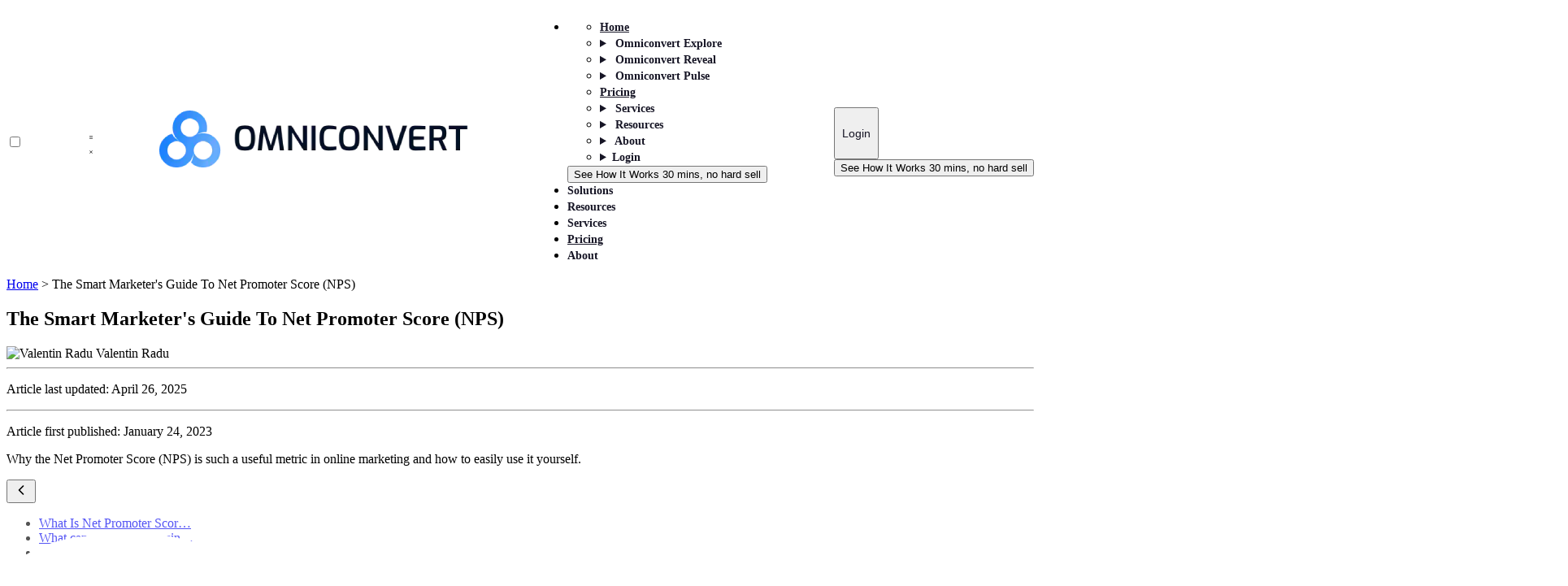

--- FILE ---
content_type: text/html
request_url: https://www.omniconvert.com/blog/net-promoter-score/
body_size: 68077
content:
<!DOCTYPE html><html lang="en"> <head><meta charset="UTF-8"><!-- og:locale --><meta property="og:locale" content="en_US"><!-- og-type --><meta property="og:type" content="article"><!-- og-title --><meta property="og:title" content="Net Promoter Score (NPS) - The Vital E-commerce KPI
"><!-- og-description --><meta property="og:description" content="Find out why net promoter score (NPS) is such a useful metric in online marketing and learn how to easily calculate it yourself
"><!-- og-url --><meta property="og:url" content="https://www.omniconvert.com/blog/net-promoter-score/"><!-- og-site_name --><meta property="og:site_name" content="Omniconvert Ecommerce Growth Blog"><!-- twitter-card --><meta name="twitter:card" content="summary_large_image"><!-- twitter-title --><meta name="twitter:title" content="Net Promoter Score (NPS) - The Vital E-commerce KPI
"><!-- twitter-description --><meta name="twitter:description" content="Find out why net promoter score (NPS) is such a useful metric in online marketing and learn how to easily calculate it yourself
"><!-- twitter-site --><meta name="twitter:site" content="@omniconv"><!-- og-image --><meta property="og:image" content="https://www.omniconvert.com/blog/wp-content/uploads/2023/02/Promoters-Passives-Distractors-webp.webp"><!-- og-image:width --><meta property="og:image:width" content="1920"><!-- og-image:height --><meta property="og:image:height" content="1080"><!-- og-image:type --><meta property="og:image:type" content="image/webp"><!-- twitter-image --><meta name="twitter:image" content="https://www.omniconvert.com/blog/wp-content/uploads/2023/02/Promoters-Passives-Distractors-webp.webp"><!-- twitter-card --><meta name="twitter:card" content="summary_large_image"><script type="application/ld+json">{"@context":"https://schema.org","@graph":[{"@type":"WebPage","@id":"https://www.omniconvert.com/blog/net-promoter-score/","url":"https://www.omniconvert.com/blog/net-promoter-score/","name":"The Smart Marketer's Guide To Net Promoter Score (NPS)","isPartOf":{"@id":"https://www.omniconvert.com/#website"},"about":{"@id":"https://www.omniconvert.com/#organization"},"primaryImageOfPage":{"@id":"https://www.omniconvert.com/blog/net-promoter-score/#primaryimage"},"image":{"@id":"https://www.omniconvert.com/blog/net-promoter-score/#primaryimage"},"datePublished":"YYYY-MM-DDTHH:mm:ss+00:00","dateModified":"2026-01-21T10:36:56+00:00","description":"We help data-driven marketers to understand, segment, convert & retain customers. Omniconvert helps you turn one-time buyers into lifetime customers.","breadcrumb":{"@id":"https://www.omniconvert.com/blog/net-promoter-score/#breadcrumb"},"inLanguage":"en-US","potentialAction":[{"@type":"ReadAction","target":["https://www.omniconvert.com/blog/net-promoter-score/"]}]},{"@type":"ImageObject","inLanguage":"en-US","@id":"https://www.omniconvert.com/blog/net-promoter-score/#primaryimage"},{"@type":"BreadcrumbList","@id":"https://www.omniconvert.com/blog/net-promoter-score/#breadcrumb","itemListElement":[{"@type":"ListItem","position":1,"name":"Home","item":"https://www.omniconvert.com/"}]},{"@type":"WebSite","@id":"https://www.omniconvert.com/#website","url":"https://www.omniconvert.com/","name":"Omniconvert","description":"The cross-channel optimization tool for agile retail companies - Omniconvert","publisher":{"@id":"https://www.omniconvert.com/#organization"},"potentialAction":[{"@type":"SearchAction","target":{"@type":"EntryPoint","urlTemplate":"https://www.omniconvert.com/?s={search_term_string}"},"query-input":"required name=search_term_string"}],"inLanguage":"en-US"},{"@type":"Organization","@id":"https://www.omniconvert.com/#organization","name":"Omniconvert","alternateName":"Omniconvert.com","url":"https://www.omniconvert.com/","logo":{"@type":"ImageObject","inLanguage":"en-US","@id":"https://www.omniconvert.com/#/schema/logo/image/","url":"https://www.omniconvert.com/images/favicon-omniconvert.png","contentUrl":"https://www.omniconvert.com/images/favicon-omniconvert.png","width":512,"height":511,"caption":"Omniconvert"},"image":{"@id":"https://www.omniconvert.com/#/schema/logo/image/"},"sameAs":["https://www.facebook.com/Omniconvert/","https://twitter.com/omniconv","https://www.linkedin.com/company/omniconvert/","https://www.youtube.com/user/Marketizator"]}]}</script><!-- Always display the full organization schema separately --><script type="application/ld+json">{"@context":"https://schema.org","@type":"Organization","name":"Omniconvert","alternateName":"Omniconvert SRL","slogan":"Turn visitors into lifetime customers","legalName":"Omniconvert SRL","email":"contact@omniconvert.com","description":"We help data-driven marketers to understand, segment, convert, and retain customers.","founder":{"@type":"Person","name":"Valentin Radu","birthDate":"1980-09-07","email":"valentin.radu@omniconvert.com","givenName":"Valentin","gender":"Male","jobTitle":"CEO","description":"Chief Executive Officer of Omniconvert, leading strategy, innovation, and growth.","estimatedSalary":{"@type":"MonetaryAmount","currency":"EUR","value":{"@type":"QuantitativeValue","value":120000,"unitText":"YEAR"}},"occupationLocation":{"@type":"Place","name":"Omniconvert Headquarters","address":{"@type":"PostalAddress","streetAddress":"Strada Vasile Vasilievici Stroescu 14","addressLocality":"Bucharest","addressRegion":"B","postalCode":"021374","addressCountry":"Romania"}},"knowsAbout":["A/B testing","CRO","eCommerce","Experimentation","Customer Lifetime Value","Startups","Business Development"],"nationality":"Romanian","spouse":{"@type":"Person","name":"Camelia Radu","sameAs":"https://www.facebook.com/camiradukara"},"sibling":{"@type":"Person","name":"Gabriela Radu","sameAs":"https://www.facebook.com/gabriela.radu.1974"}},"address":{"@type":"PostalAddress","addressCountry":"Romania","addressLocality":"Bucharest","postalCode":"021374","streetAddress":"Strada Vasile Vasilievici Stroescu 14"},"contactPoint":{"@type":"ContactPoint","telephone":"+1 650-437-1584","contactType":"technical support","contactOption":"TollFree","areaServed":"US","availableLanguage":["English"]},"url":"https://www.omniconvert.com","logo":{"@type":"ImageObject","url":"https://www.omniconvert.com/wp-content/uploads/2020/07/Group-1116.png","width":537,"height":100,"caption":"Omniconvert"},"sameAs":["https://www.facebook.com/omniconvert","https://x.com/Omniconvert","https://www.youtube.com/Omniconvert","https://www.linkedin.com/company/omniconvert"],"vatID":"RO","taxID":"31411197","openingHoursSpecification":[{"@type":"OpeningHoursSpecification","dayOfWeek":["Monday","Tuesday","Wednesday","Thursday","Friday"],"opens":"08:00","closes":"18:00"},{"@type":"OpeningHoursSpecification","dayOfWeek":"Saturday","opens":"10:00","closes":"14:00"}],"award":"G2 Summer 2024","hasCertification":[{"@type":"Certification","name":"ISO 27001","certificationIdentification":"ISO 27001","issuedBy":{"@type":"Organization","name":"International Organization for Standardization"}},{"@type":"Certification","name":"GDPR Compliant","certificationIdentification":"GDPR","description":"General Data Protection Regulation compliance certification"}],"aggregateRating":{"@type":"AggregateRating","ratingValue":"4.6","reviewCount":"400"},"amenityFeature":[{"@type":"LocationFeatureSpecification","name":"Wheelchair Accessible","value":true},{"@type":"LocationFeatureSpecification","name":"Braille Labels","value":true}],"nonprofitStatus":"ForProfit","keywords":"CRO, A/B testing, eCommerce optimization, NGO support, charitable initiatives","geo":{"@type":"GeoCoordinates","latitude":44.4397811,"longitude":26.1195277}}</script><!-- Display FAQ schema on all pages except /explore --><script type="application/ld+json">{"@context":"https://schema.org","@type":"FAQPage","mainEntity":[{"@type":"Question","name":"How do you define 'tested users'?","acceptedAnswer":{"@type":"Answer","text":"A tested user is any visitor included in any experiment (A/B Testing, Personalization, or Survey) and visible in the reporting area. For example, if 500 users see the control page and 500 see the variation page in an A/B test, you consume 1,000 tested users."}},{"@type":"Question","name":"Can the Omniconvert code be installed using Google Tag Manager?","acceptedAnswer":{"@type":"Answer","text":"Yes, you can install our code using GTM. However, this may slow down code deployment, causing issues like screen flickering during A/B tests or delayed triggering for popups."}},{"@type":"Question","name":"Can Omniconvert be used for any type of website?","acceptedAnswer":{"@type":"Answer","text":"Omniconvert works for most self-hosted websites, including custom-coded sites, CMS platforms (e.g., WordPress, Joomla, Drupal), and eCommerce platforms (e.g., Shopify, Magento, BigCommerce). The main requirement is access to the source code to paste in Omniconvert's code."}}]}</script><!-- author from config.json --><meta name="author" content="Valentin Radu"><meta property="article:publisher" content="https://www.facebook.com/Omniconvert/"><!-- article:author --><meta property="article:author" content="https://www.facebook.com/valentinra"><!-- article:published_time --><meta property="article:published_time" content="2023-01-24T17:50:00.000Z"><!-- article:modified_time --><meta property="article:modified_time" content="2025-04-26T20:50:21"><!-- responsive meta --><meta name="viewport" content="width=device-width, initial-scale=1, maximum-scale=5"><!-- title --><title>
      Net Promoter Score (NPS) - The Vital E-commerce KPI

    </title><!-- canonical url --><link rel="canonical" href="https://www.omniconvert.com/blog/net-promoter-score/" item-prop="url"><!-- robots --><!-- meta-description --><meta name="description" content="Find out why net promoter score (NPS) is such a useful metric in online marketing and learn how to easily calculate it yourself
"><!-- favicon --><link rel="shortcut icon" href="/images/favicon-omniconvert.png"><!-- theme meta --><meta name="theme-name" content="mobit-astro"><meta name="msapplication-TileColor" content="#000000"><meta name="theme-color" media="(prefers-color-scheme: light)" content="#fff"><meta name="theme-color" media="(prefers-color-scheme: dark)" content="#000"><meta name="generator" content="Astro v5.16.6"><!--- Preconnects (full connection: DNS + TCP + TLS) --><link rel="preconnect" href="https://www.googletagmanager.com"><!--- DNS prefetch (DNS lookup only, for lower-priority origins) --><link rel="dns-prefetch" href="https://app.omniconvert.com"><link rel="dns-prefetch" href="https://cdn.omniconvert.com"><link rel="dns-prefetch" href="https://vimeo.com"><link rel="dns-prefetch" href="https://js.hs-scripts.com"><link rel="dns-prefetch" href="https://tracker.gaconnector.com"><link rel="dns-prefetch" href="https://www.google.com"><link rel="dns-prefetch" href="https://ajax.googleapis.com"><link rel="dns-prefetch" href="https://connect.facebook.net"><link rel="dns-prefetch" href="https://www.google-analytics.com"><link rel="dns-prefetch" href="https://www.googleadservices.com"><link rel="dns-prefetch" href="https://static.ads-twitter.com"><link rel="dns-prefetch" href="https://snap.licdn.com"><link rel="dns-prefetch" href="https://cdn.stat-track.com"><link rel="dns-prefetch" href="https://embed.delphi.ai"><!-- Tracking: GTM, Consent Mode, Cookie Consent --><!--
  Consent defaults (runs immediately, before GTM)
  - Sets Google Consent Mode V2 defaults
  - Sets Microsoft UET consent defaults
--><script>
  // Initialize dataLayer
  window.dataLayer = window.dataLayer || [];

  // gtag helper function
  window.gtag = function() {
    dataLayer.push(arguments);
  };

  // Set Google Consent Mode V2 defaults BEFORE GTM loads
  gtag('consent', 'default', {
    'ad_storage': 'denied',
    'analytics_storage': 'denied',
    'ad_user_data': 'denied',
    'ad_personalization': 'denied',
    'wait_for_update': 2000
  });

  // Set Microsoft UET consent defaults
  window.uetq = window.uetq || [];
  window.uetq.push('consent', 'default', {
    ad_storage: 'denied',
    'wait_for_update': 2000
  });

  // Update consent based on stored cookie (runs before GTM loads)
  (function() {
    var ccCookie = document.cookie.split('; ').find(function(c) { return c.startsWith('cc_cookie='); });
    if (ccCookie) {
      try {
        var decoded = decodeURIComponent(ccCookie.split('=')[1]);
        var consent = JSON.parse(decoded);
        var categories = consent.categories || [];
        var hasAnalytics = categories.indexOf('analytics') !== -1;
        var hasMarketing = categories.indexOf('marketing') !== -1;

        gtag('consent', 'update', {
          'ad_storage': hasMarketing ? 'granted' : 'denied',
          'analytics_storage': hasAnalytics ? 'granted' : 'denied',
          'ad_user_data': hasMarketing ? 'granted' : 'denied',
          'ad_personalization': hasMarketing ? 'granted' : 'denied'
        });

        window.uetq.push('consent', 'update', {
          ad_storage: hasMarketing ? 'granted' : 'denied'
        });
      } catch (e) {
        // Silent fail - consent will use defaults
      }
    }
  })();
</script> <!-- Load GTM --><script>
  (function(w,d,s,l,i){w[l]=w[l]||[];w[l].push({'gtm.start':
  new Date().getTime(),event:'gtm.js'});var f=d.getElementsByTagName(s)[0],
  j=d.createElement(s),dl=l!='dataLayer'?'&l='+l:'';j.async=true;j.src=
  'https://www.googletagmanager.com/gtm.js?id='+i+dl;f.parentNode.insertBefore(j,f);
  })(window,document,'script','dataLayer','GTM-5MH4D9V');
</script> <!--
  Third-party loaders
  - Exposed globally for cookie consent to trigger on marketing acceptance
--><script>
  // HubSpot loader
  window.loadHubSpot = function () {
    if (document.getElementById('hs-script-loader')) return;
    var s = document.createElement('script');
    s.type = 'text/javascript';
    s.id = 'hs-script-loader';
    s.async = true;
    s.defer = true;
    s.src = '//js.hs-scripts.com/3947425.js';
    document.head.appendChild(s);
  };

  // Delphi chat bubble loader
  window.loadDelphiChatBubble = function () {
    if (document.getElementById('delphi-bubble-container')) return;
    var existing1 = document.getElementById('delphi-bubble-script');
    var existing2 = document.getElementById('delphi-bubble-bootstrap');
    if (existing1) existing1.remove();
    if (existing2) existing2.remove();

    var config = document.createElement('script');
    config.id = 'delphi-bubble-script';
    config.textContent =
      "window.delphi = { ...(window.delphi ?? {}) }; window.delphi.bubble = { config: '803aa051-f6f0-4326-9ac5-22a4f6d52d85', overrides: { landingPage: 'OVERVIEW' }, trigger: { color: '#000000' } };";
    document.body.appendChild(config);

    var loader = document.createElement('script');
    loader.id = 'delphi-bubble-bootstrap';
    loader.src = 'https://embed.delphi.ai/loader.js';
    document.body.appendChild(loader);
  };
</script> <!--
  Cookie Consent
  - Initializes vanilla-cookieconsent
  - Loads GTM after consent is initialized
  - Handles consent updates to GTM and UET
  - Triggers third-party loaders on marketing consent
--><script type="module" src="/_astro/Tracking.astro_astro_type_script_index_0_lang.CoGwR0FK.js"></script><meta name="astro-view-transitions-enabled" content="true"><meta name="astro-view-transitions-fallback" content="animate"><script type="module" src="/_astro/ClientRouter.astro_astro_type_script_index_0_lang.QW52Ox2j.js"></script><style>:root{--swiper-theme-color:#007aff}:host{display:block;margin-left:auto;margin-right:auto;position:relative;z-index:1}.swiper{display:block;list-style:none;margin-left:auto;margin-right:auto;overflow:hidden;padding:0;position:relative;z-index:1}.swiper-vertical>.swiper-wrapper{flex-direction:column}.swiper-wrapper{box-sizing:content-box;display:flex;height:100%;position:relative;transition-property:transform;transition-timing-function:var(--swiper-wrapper-transition-timing-function,initial);width:100%;z-index:1}.swiper-android .swiper-slide,.swiper-ios .swiper-slide,.swiper-wrapper{transform:translateZ(0)}.swiper-horizontal{touch-action:pan-y}.swiper-vertical{touch-action:pan-x}.swiper-slide{display:block;flex-shrink:0;height:100%;position:relative;transition-property:transform;width:100%}.swiper-slide-invisible-blank{visibility:hidden}.swiper-autoheight,.swiper-autoheight .swiper-slide{height:auto}.swiper-autoheight .swiper-wrapper{align-items:flex-start;transition-property:transform,height}.swiper-backface-hidden .swiper-slide{backface-visibility:hidden;transform:translateZ(0)}.swiper-3d.swiper-css-mode .swiper-wrapper{perspective:1200px}.swiper-3d .swiper-wrapper{transform-style:preserve-3d}.swiper-3d{perspective:1200px;.swiper-cube-shadow,.swiper-slide{transform-style:preserve-3d}}.swiper-css-mode{>.swiper-wrapper{overflow:auto;scrollbar-width:none;-ms-overflow-style:none;&::-webkit-scrollbar{display:none}}>.swiper-wrapper>.swiper-slide{scroll-snap-align:start start}&.swiper-horizontal{>.swiper-wrapper{scroll-snap-type:x mandatory}}&.swiper-vertical{>.swiper-wrapper{scroll-snap-type:y mandatory}}&.swiper-free-mode{>.swiper-wrapper{scroll-snap-type:none}>.swiper-wrapper>.swiper-slide{scroll-snap-align:none}}&.swiper-centered{>.swiper-wrapper:before{content:"";flex-shrink:0;order:9999}>.swiper-wrapper>.swiper-slide{scroll-snap-align:center center;scroll-snap-stop:always}}&.swiper-centered.swiper-horizontal{>.swiper-wrapper>.swiper-slide:first-child{margin-inline-start:var(--swiper-centered-offset-before)}>.swiper-wrapper:before{height:100%;min-height:1px;width:var(--swiper-centered-offset-after)}}&.swiper-centered.swiper-vertical{>.swiper-wrapper>.swiper-slide:first-child{margin-block-start:var(--swiper-centered-offset-before)}>.swiper-wrapper:before{height:var(--swiper-centered-offset-after);min-width:1px;width:100%}}}.swiper-3d{.swiper-slide-shadow,.swiper-slide-shadow-bottom,.swiper-slide-shadow-left,.swiper-slide-shadow-right,.swiper-slide-shadow-top{height:100%;left:0;pointer-events:none;position:absolute;top:0;width:100%;z-index:10}.swiper-slide-shadow{background:#00000026}.swiper-slide-shadow-left{background-image:linear-gradient(270deg,rgba(0,0,0,.5),transparent)}.swiper-slide-shadow-right{background-image:linear-gradient(90deg,rgba(0,0,0,.5),transparent)}.swiper-slide-shadow-top{background-image:linear-gradient(0deg,rgba(0,0,0,.5),transparent)}.swiper-slide-shadow-bottom{background-image:linear-gradient(180deg,rgba(0,0,0,.5),transparent)}}.swiper-lazy-preloader{border:4px solid var(--swiper-preloader-color,var(--swiper-theme-color));border-radius:50%;border-top:4px solid transparent;box-sizing:border-box;height:42px;left:50%;margin-left:-21px;margin-top:-21px;position:absolute;top:50%;transform-origin:50%;width:42px;z-index:10}.swiper-watch-progress .swiper-slide-visible,.swiper:not(.swiper-watch-progress){.swiper-lazy-preloader{animation:swiper-preloader-spin 1s linear infinite}}.swiper-lazy-preloader-white{--swiper-preloader-color:#fff}.swiper-lazy-preloader-black{--swiper-preloader-color:#000}@keyframes swiper-preloader-spin{0%{transform:rotate(0)}to{transform:rotate(1turn)}}
#cc-main{background:transparent;color:var(--cc-primary-color);font-family:var(--cc-font-family);font-size:16px;font-weight:400;-webkit-font-smoothing:antialiased;-moz-osx-font-smoothing:grayscale;line-height:1.15;position:relative;text-rendering:optimizeLegibility;-webkit-text-size-adjust:100%;position:fixed;z-index:var(--cc-z-index)}#cc-main :after,#cc-main :before,#cc-main a,#cc-main button,#cc-main div,#cc-main h2,#cc-main input,#cc-main p,#cc-main span{all:unset;box-sizing:border-box}#cc-main .pm__badge,#cc-main button{all:initial;box-sizing:border-box;color:unset;visibility:unset}#cc-main .pm__badge,#cc-main a,#cc-main button,#cc-main input{-webkit-appearance:none;appearance:none;cursor:pointer;font-family:inherit;font-size:100%;line-height:normal;margin:0;outline:revert;outline-offset:2px;overflow:hidden}#cc-main table,#cc-main tbody,#cc-main td,#cc-main th,#cc-main thead,#cc-main tr{all:revert;color:inherit;font-family:inherit;font-size:inherit;font-weight:inherit}:root{--cc-font-family:-apple-system,BlinkMacSystemFont,"Segoe UI",Roboto,Helvetica,Arial,sans-serif,"Apple Color Emoji","Segoe UI Emoji","Segoe UI Symbol";--cc-modal-border-radius:.5rem;--cc-btn-border-radius:.4rem;--cc-modal-transition-duration:.25s;--cc-link-color:var(--cc-btn-primary-bg);--cc-modal-margin:1rem;--cc-z-index:2147483647;--cc-bg:#fff;--cc-primary-color:#2c2f31;--cc-secondary-color:#5e6266;--cc-btn-primary-bg:#30363c;--cc-btn-primary-color:#fff;--cc-btn-primary-border-color:var(--cc-btn-primary-bg);--cc-btn-primary-hover-bg:#000;--cc-btn-primary-hover-color:#fff;--cc-btn-primary-hover-border-color:var(--cc-btn-primary-hover-bg);--cc-btn-secondary-bg:#eaeff2;--cc-btn-secondary-color:var(--cc-primary-color);--cc-btn-secondary-border-color:var(--cc-btn-secondary-bg);--cc-btn-secondary-hover-bg:#d4dae0;--cc-btn-secondary-hover-color:#000;--cc-btn-secondary-hover-border-color:#d4dae0;--cc-separator-border-color:#f0f4f7;--cc-toggle-on-bg:var(--cc-btn-primary-bg);--cc-toggle-off-bg:#667481;--cc-toggle-on-knob-bg:#fff;--cc-toggle-off-knob-bg:var(--cc-toggle-on-knob-bg);--cc-toggle-enabled-icon-color:var(--cc-bg);--cc-toggle-disabled-icon-color:var(--cc-bg);--cc-toggle-readonly-bg:#d5dee2;--cc-toggle-readonly-knob-bg:#fff;--cc-toggle-readonly-knob-icon-color:var(--cc-toggle-readonly-bg);--cc-section-category-border:var(--cc-cookie-category-block-bg);--cc-cookie-category-block-bg:#f0f4f7;--cc-cookie-category-block-border:#f0f4f7;--cc-cookie-category-block-hover-bg:#e9eff4;--cc-cookie-category-block-hover-border:#e9eff4;--cc-cookie-category-expanded-block-bg:transparent;--cc-cookie-category-expanded-block-hover-bg:#dee4e9;--cc-overlay-bg:rgba(0,0,0,.65);--cc-webkit-scrollbar-bg:var(--cc-section-category-border);--cc-webkit-scrollbar-hover-bg:var(--cc-btn-primary-hover-bg);--cc-footer-bg:var(--cc-btn-secondary-bg);--cc-footer-color:var(--cc-secondary-color);--cc-footer-border-color:#e4eaed;--cc-pm-toggle-border-radius:4em}#cc-main.cc--rtl{direction:rtl}#cc-main .cm__title,#cc-main a,#cc-main b,#cc-main em,#cc-main strong{font-weight:600}#cc-main button>span{pointer-events:none}#cc-main .cc__link,#cc-main a{background-image:linear-gradient(currentColor,currentColor);background-position:0 100%;background-repeat:no-repeat;background-size:0 1px;font-weight:600;position:relative;transition:background-size .25s,color .25s ease}#cc-main .cc__link:hover,#cc-main a:hover{background-size:100% 1px;color:var(--cc-primary-color)}#cc-main .cc__link{color:var(--cc-link-color)}#cc-main .cm__desc,#cc-main .pm__body{overscroll-behavior:auto contain;scrollbar-width:thin}@media screen and (min-width:640px){#cc-main ::-webkit-scrollbar,#cc-main ::-webkit-scrollbar-thumb,#cc-main ::-webkit-scrollbar-track{all:revert}#cc-main ::-webkit-scrollbar-thumb{-webkit-background-clip:padding-box;background-clip:padding-box;background:var(--cc-toggle-readonly-bg);border:.25rem solid var(--cc-bg);border-radius:1rem}#cc-main ::-webkit-scrollbar-thumb:hover{background:var(--cc-toggle-off-bg)}#cc-main ::-webkit-scrollbar{background:transparent;width:12px}}html.disable--interaction.show--consent,html.disable--interaction.show--consent body{height:auto!important;overflow:hidden!important}@media(prefers-reduced-motion){#cc-main{--cc-modal-transition-duration:0s}}.cc--darkmode{--cc-bg:#161a1c;--cc-primary-color:#ebf3f6;--cc-secondary-color:#aebbc5;--cc-btn-primary-bg:#c2d0e0;--cc-btn-primary-color:var(--cc-bg);--cc-btn-primary-border-color:var(--cc-btn-primary-bg);--cc-btn-primary-hover-bg:#98a7b6;--cc-btn-primary-hover-color:#000;--cc-btn-primary-hover-border-color:var(--cc-btn-primary-hover-bg);--cc-btn-secondary-bg:#242c31;--cc-btn-secondary-color:var(--cc-primary-color);--cc-btn-secondary-border-color:var(--cc-btn-secondary-bg);--cc-btn-secondary-hover-bg:#353d43;--cc-btn-secondary-hover-color:#fff;--cc-btn-secondary-hover-border-color:var(--cc-btn-secondary-hover-bg);--cc-separator-border-color:#222a30;--cc-toggle-on-bg:var(--cc-btn-primary-bg);--cc-toggle-off-bg:#525f6b;--cc-toggle-on-knob-bg:var(--cc-btn-primary-color);--cc-toggle-off-knob-bg:var(--cc-btn-primary-color);--cc-toggle-enabled-icon-color:var(--cc-btn-primary-color);--cc-toggle-disabled-icon-color:var(--cc-btn-primary-color);--cc-toggle-readonly-bg:#343e45;--cc-toggle-readonly-knob-bg:#5f6b72;--cc-toggle-readonly-knob-icon-color:var(--cc-toggle-readonly-bg);--cc-section-category-border:#1e2428;--cc-cookie-category-block-bg:#1e2428;--cc-cookie-category-block-border:var(--cc-section-category-border);--cc-cookie-category-block-hover-bg:#242c31;--cc-cookie-category-block-hover-border:#232a2f;--cc-cookie-category-expanded-block-bg:transparent;--cc-cookie-category-expanded-block-hover-bg:var(--cc-toggle-readonly-bg);--cc-overlay-bg:rgba(0,0,0,.65);--cc-webkit-scrollbar-bg:var(--cc-section-category-border);--cc-webkit-scrollbar-hover-bg:var(--cc-btn-primary-hover-bg);--cc-footer-bg:#0c0e0f;--cc-footer-color:var(--cc-secondary-color);--cc-footer-border-color:#060809}.cc--darkmode #cc-main{color-scheme:dark}#cc-main .cm{background:var(--cc-bg);border-radius:var(--cc-modal-border-radius);box-shadow:0 .625em 1.875em #0000024d;display:flex;flex-direction:column;max-width:24rem;opacity:0;overflow:hidden;position:fixed;transform:translateY(1.6em);visibility:hidden;z-index:1}#cc-main .cm--top{top:var(--cc-modal-margin)}#cc-main .cm--middle{top:50%;transform:translateY(calc(-50% + 1.6em))}#cc-main .cm--bottom{bottom:var(--cc-modal-margin)}#cc-main .cm--center{left:var(--cc-modal-margin);margin:0 auto;right:var(--cc-modal-margin);width:unset}#cc-main .cm--left{left:var(--cc-modal-margin);margin-right:var(--cc-modal-margin)}#cc-main .cm--right{margin-left:var(--cc-modal-margin);right:var(--cc-modal-margin)}#cc-main .cm__body{display:flex;flex-direction:column;justify-content:space-between;position:relative}#cc-main .cm__btns,#cc-main .cm__links{padding:1rem 1.3rem;width:unset}#cc-main .cm__texts{display:flex;flex:1;flex-direction:column;justify-content:center;padding:1rem 0 0}#cc-main .cm__desc,#cc-main .cm__title{padding:0 1.3rem}#cc-main .cm__title{font-size:1.05em}#cc-main .cm__title+.cm__desc{margin-top:1.1em}#cc-main .cm__desc{color:var(--cc-secondary-color);font-size:.9em;line-height:1.5;max-height:40vh;overflow-x:visible;overflow-y:auto;padding-bottom:1em}#cc-main .cm__btns{border-top:1px solid var(--cc-separator-border-color);display:flex;flex-direction:column;justify-content:center}#cc-main .cm__btn-group{display:grid;grid-auto-columns:minmax(0,1fr)}#cc-main .cm__btn+.cm__btn,#cc-main .cm__btn-group+.cm__btn-group{margin-top:.375rem}#cc-main .cm--flip .cm__btn+.cm__btn,#cc-main .cm--flip .cm__btn-group+.cm__btn-group{margin-bottom:.375rem;margin-top:0}#cc-main .cm--inline .cm__btn+.cm__btn{margin-left:.375rem;margin-top:0}#cc-main .cm--inline.cm--flip .cm__btn+.cm__btn{margin-bottom:0;margin-left:0;margin-right:.375rem}#cc-main .cm--inline.cm--flip .cm__btn-group+.cm__btn-group{margin-bottom:.375rem;margin-right:0}#cc-main .cm--wide .cm__btn+.cm__btn,#cc-main .cm--wide .cm__btn-group+.cm__btn-group{margin-left:.375rem;margin-top:0}#cc-main .cm--wide.cm--flip .cm__btn+.cm__btn,#cc-main .cm--wide.cm--flip .cm__btn-group+.cm__btn-group{margin-bottom:0;margin-right:.375rem}#cc-main .cm--bar:not(.cm--inline) .cm__btn-group--uneven,#cc-main .cm--wide .cm__btn-group--uneven{display:flex;flex:1;justify-content:space-between}#cc-main .cm--bar:not(.cm--inline).cm--flip .cm__btn-group--uneven,#cc-main .cm--wide.cm--flip .cm__btn-group--uneven{flex-direction:row-reverse}#cc-main .cm__btn{background:var(--cc-btn-primary-bg);border:1px solid var(--cc-btn-primary-border-color);border-radius:var(--cc-btn-border-radius);color:var(--cc-btn-primary-color);font-size:.82em;font-weight:600;min-height:42px;padding:.5em 1em;text-align:center}#cc-main .cm__btn:hover{background:var(--cc-btn-primary-hover-bg);border-color:var(--cc-btn-primary-hover-border-color);color:var(--cc-btn-primary-hover-color)}#cc-main .cm__btn--secondary{background:var(--cc-btn-secondary-bg);border-color:var(--cc-btn-secondary-border-color);color:var(--cc-btn-secondary-color)}#cc-main .cm__btn--secondary:hover{background:var(--cc-btn-secondary-hover-bg);border-color:var(--cc-btn-secondary-hover-border-color);color:var(--cc-btn-secondary-hover-color)}#cc-main .cm__btn--close{border-radius:0;border-bottom-left-radius:var(--cc-btn-border-radius);border-right:none;border-top:none;display:none;font-size:1em;height:42px;min-width:auto!important;overflow:hidden;padding:0!important;position:absolute;right:0;top:0;width:42px}#cc-main .cm__btn--close svg{stroke:var(--cc-btn-primary-color);transform:scale(.5);transition:stroke .15s ease}#cc-main .cm__btn--close:hover svg{stroke:var(--cc-btn-primary-hover-color)}#cc-main .cm__btn--close.cm__btn--secondary svg{stroke:var(--cc-btn-secondary-color)}#cc-main .cm__btn--close.cm__btn--secondary:hover svg{stroke:var(--cc-btn-secondary-hover-color)}#cc-main .cm__btn--close+.cm__texts .cm__title{padding-right:3rem}#cc-main .cm--inline .cm__btn-group{grid-auto-flow:column}#cc-main .cm__footer{background:var(--cc-footer-bg);border-top:1px solid var(--cc-footer-border-color);color:var(--cc-footer-color);padding:.4em 0 .5em}#cc-main .cm__links{display:flex;flex-direction:row;padding-bottom:0;padding-top:0}#cc-main .cm__link-group{display:flex;flex-direction:row;font-size:.8em;width:100%}#cc-main .cm__link-group>*+*{margin-left:1.3rem}#cc-main .cm--flip .cm__btn:last-child{grid-row:1}#cc-main .cm--inline.cm--flip .cm__btn:last-child{grid-column:1}#cc-main .cm--box .cm__btn--close{display:block}#cc-main .cm--box.cm--flip .cm__btns{flex-direction:column-reverse}#cc-main .cm--box.cm--wide{max-width:36em}#cc-main .cm--box.cm--wide .cm__btns{flex-direction:row;justify-content:space-between}#cc-main .cm--box.cm--wide .cm__btn-group{grid-auto-flow:column}#cc-main .cm--box.cm--wide .cm__btn{min-width:120px;padding-left:1.8em;padding-right:1.8em}#cc-main .cm--box.cm--wide.cm--flip .cm__btns{flex-direction:row-reverse}#cc-main .cm--box.cm--wide.cm--flip .cm__btn:last-child{grid-column:1}#cc-main .cm--cloud{max-width:54em;width:unset}#cc-main .cm--cloud .cm__body{flex-direction:row}#cc-main .cm--cloud .cm__texts{flex:1}#cc-main .cm--cloud .cm__desc{max-height:9.4em}#cc-main .cm--cloud .cm__btns{border-left:1px solid var(--cc-separator-border-color);border-top:none;max-width:23em}#cc-main .cm--cloud .cm__btn-group{flex-direction:column}#cc-main .cm--cloud .cm__btn{min-width:19em}#cc-main .cm--cloud.cm--flip .cm__btn-group,#cc-main .cm--cloud.cm--flip .cm__btns{flex-direction:column-reverse}#cc-main .cm--cloud.cm--inline .cm__btn-group{flex-direction:row}#cc-main .cm--cloud.cm--inline .cm__btn{min-width:10em}#cc-main .cm--cloud.cm--inline.cm--flip .cm__btn-group{flex-direction:row-reverse}#cc-main .cm--bar{border-radius:0;left:0;margin:0;max-width:unset;opacity:1;right:0;transform:translateY(0);width:100vw;--cc-modal-transition-duration:.35s}#cc-main .cm--bar.cm--top{top:0;transform:translateY(-100%)}#cc-main .cm--bar.cm--bottom{bottom:0;transform:translateY(100%)}#cc-main .cm--bar .cm__body,#cc-main .cm--bar .cm__links{margin:0 auto;max-width:55em;width:100%}#cc-main .cm--bar .cm__body{padding:.5em 0 .9em}#cc-main .cm--bar .cm__btns{border-top:none;flex-direction:row;justify-content:space-between}#cc-main .cm--bar .cm__btn-group{grid-auto-flow:column}#cc-main .cm--bar:not(.cm--inline) .cm__btn+.cm__btn,#cc-main .cm--bar:not(.cm--inline) .cm__btn-group+.cm__btn-group{margin-left:.375rem;margin-top:0}#cc-main .cm--bar .cm__btn{min-width:120px;padding-left:2em;padding-right:2em}#cc-main .cm--bar.cm--flip:not(.cm--inline) .cm__btn+.cm__btn,#cc-main .cm--bar.cm--flip:not(.cm--inline) .cm__btn-group+.cm__btn-group{margin-bottom:0;margin-left:0;margin-right:.375rem}#cc-main .cm--bar.cm--flip .cm__btns{flex-direction:row-reverse}#cc-main .cm--bar.cm--flip .cm__btn:last-child{grid-column:1}#cc-main .cm--bar.cm--inline .cm__body,#cc-main .cm--bar.cm--inline .cm__links{max-width:74em}#cc-main .cm--bar.cm--inline .cm__body{flex-direction:row;padding:0}#cc-main .cm--bar.cm--inline .cm__btns{flex-direction:column;justify-content:center;max-width:23em}#cc-main .cm--bar.cm--inline.cm--flip .cm__btns{flex-direction:column-reverse}#cc-main .cc--anim .cm,#cc-main .cc--anim.cm-wrapper:before{transition:opacity var(--cc-modal-transition-duration) ease,visibility var(--cc-modal-transition-duration) ease,transform var(--cc-modal-transition-duration) ease}#cc-main .cc--anim .cm__btn,#cc-main .cc--anim .cm__close{transition:background-color .15s ease,border-color .15s ease,color .15s ease}.disable--interaction #cc-main .cm-wrapper:before{background:var(--cc-overlay-bg);content:"";inset:0;opacity:0;position:fixed;visibility:hidden;z-index:0}.show--consent #cc-main .cc--anim .cm{opacity:1;transform:translateY(0);visibility:visible!important}.show--consent #cc-main .cc--anim .cm--middle{transform:translateY(-50%)}.show--consent #cc-main .cc--anim .cm--bar{transform:translateY(0)}.show--consent #cc-main .cc--anim.cm-wrapper:before{opacity:1;visibility:visible}#cc-main.cc--rtl .cm__btn--close{border-bottom-left-radius:unset;border-bottom-right-radius:var(--cc-btn-border-radius);left:0;right:unset}#cc-main.cc--rtl .cm__btn--close+.cm__texts .cm__title{padding-left:3rem!important;padding-right:1.3rem}#cc-main.cc--rtl .cm--inline .cm__btn+.cm__btn{margin-left:0;margin-right:.375rem}#cc-main.cc--rtl .cm--inline.cm--flip .cm__btn+.cm__btn{margin-left:.375rem;margin-right:0}#cc-main.cc--rtl .cm:not(.cm--inline).cm--bar .cm__btn+.cm__btn,#cc-main.cc--rtl .cm:not(.cm--inline).cm--bar .cm__btn-group+.cm__btn-group,#cc-main.cc--rtl .cm:not(.cm--inline).cm--wide .cm__btn+.cm__btn,#cc-main.cc--rtl .cm:not(.cm--inline).cm--wide .cm__btn-group+.cm__btn-group{margin-left:0;margin-right:.375rem}#cc-main.cc--rtl .cm:not(.cm--inline).cm--bar.cm--flip .cm__btn+.cm__btn,#cc-main.cc--rtl .cm:not(.cm--inline).cm--wide.cm--flip .cm__btn+.cm__btn{margin-left:.375rem;margin-right:0}#cc-main.cc--rtl .cm__link-group>*+*{margin-left:0;margin-right:1.3rem}@media screen and (max-width:640px){#cc-main{--cc-modal-margin:.5em}#cc-main .cm{max-width:none!important;width:auto!important}#cc-main .cm__body{flex-direction:column!important;padding:0!important}#cc-main .cm__btns,#cc-main .cm__desc,#cc-main .cm__links,#cc-main .cm__title{padding-left:1.1rem!important;padding-right:1.1rem!important}#cc-main .cm__btns{border-left:none!important;border-top:1px solid var(--cc-separator-border-color)!important;flex-direction:column!important;max-width:none!important;min-width:auto!important}#cc-main .cm__btn+.cm__btn,#cc-main .cm__btn-group+.cm__btn-group{margin:.375rem 0 0!important}#cc-main .cm--flip .cm__btn+.cm__btn,#cc-main .cm--flip .cm__btn-group+.cm__btn-group{margin-bottom:.375rem!important;margin-top:0!important}#cc-main .cm__btn-group{display:flex!important;flex-direction:column!important;min-width:auto!important}#cc-main .cm__btn{flex:auto!important}#cc-main .cm__link-group{justify-content:center!important}#cc-main .cm--flip .cm__btn-group,#cc-main .cm--flip .cm__btns{flex-direction:column-reverse!important}}#cc-main .pm-wrapper{position:relative;z-index:2}#cc-main .pm{background:var(--cc-bg);border-radius:var(--cc-modal-border-radius);box-shadow:0 .625em 1.875em #0000024d;display:flex;flex-direction:column;opacity:0;overflow:hidden;position:fixed;visibility:hidden;width:100%;width:unset;z-index:1}#cc-main svg{fill:none;width:100%}#cc-main .pm__body,#cc-main .pm__footer,#cc-main .pm__header{padding:1em 1.4em}#cc-main .pm__header{align-items:center;border-bottom:1px solid var(--cc-separator-border-color);display:flex;justify-content:space-between}#cc-main .pm__title{align-items:center;display:flex;flex:1;font-weight:600;margin-right:2em}#cc-main .pm__close-btn{background:var(--cc-btn-secondary-bg);border:1px solid var(--cc-btn-secondary-border-color);border-radius:var(--cc-btn-border-radius);height:40px;position:relative;transition:all .15s ease;width:40px}#cc-main .pm__close-btn span{display:flex;height:100%;width:100%}#cc-main .pm__close-btn svg{stroke:var(--cc-btn-secondary-color);transform:scale(.5);transition:stroke .15s ease}#cc-main .pm__close-btn:hover{background:var(--cc-btn-secondary-hover-bg);border-color:var(--cc-btn-secondary-hover-border-color)}#cc-main .pm__close-btn:hover svg{stroke:var(--cc-btn-secondary-hover-color)}#cc-main .pm__body{flex:1;overflow-y:auto;overflow-y:overlay}#cc-main .pm__section,#cc-main .pm__section--toggle{border-radius:var(--cc-btn-border-radius);display:flex;flex-direction:column;margin-bottom:.5em}#cc-main .pm__section--toggle .pm__section-desc-wrapper{border:1px solid var(--cc-cookie-category-block-border);border-radius:var(--cc-btn-border-radius);border-top:none;border-top-left-radius:0;border-top-right-radius:0;display:none;margin-top:0!important;overflow:hidden}#cc-main .pm__section{border:1px solid var(--cc-separator-border-color);padding:1em;transition:background-color .25s ease,border-color .25s ease}#cc-main .pm__section:first-child{border:none;margin-bottom:2em;margin-top:0;padding:0;transition:none}#cc-main .pm__section:not(:first-child):hover{background:var(--cc-cookie-category-block-bg);border-color:var(--cc-cookie-category-block-border)}#cc-main .pm__section-toggles+.pm__section{margin-top:2em}#cc-main .pm__section--toggle{background:var(--cc-cookie-category-block-bg);border-top:none;margin-bottom:.375rem}#cc-main .pm__section--toggle .pm__section-title{align-items:center;background:var(--cc-cookie-category-block-bg);border:1px solid var(--cc-cookie-category-block-border);display:flex;justify-content:space-between;min-height:58px;padding:1.1em 5.4em 1.1em 1.2em;position:relative;transition:background-color .25s ease,border-color .25s ease;width:100%}#cc-main .pm__section--toggle .pm__section-title:hover{background:var(--cc-cookie-category-block-hover-bg);border-color:var(--cc-cookie-category-block-hover-border)}#cc-main .pm__section--toggle .pm__section-desc{margin-top:0;padding:1em}#cc-main .pm__section--toggle.is-expanded{--cc-cookie-category-block-bg:var(--cc-cookie-category-expanded-block-bg);--cc-cookie-category-block-border:var(--cc-cookie-category-expanded-block-hover-bg)}#cc-main .pm__section--toggle.is-expanded .pm__section-title{border-bottom-left-radius:0;border-bottom-right-radius:0}#cc-main .pm__section--toggle.is-expanded .pm__section-arrow svg{transform:scale(.5) rotate(180deg)}#cc-main .pm__section--toggle.is-expanded .pm__section-desc-wrapper{display:flex}#cc-main .pm__section--expandable .pm__section-title{cursor:pointer;padding-left:3.4em}#cc-main .pm__section--expandable .pm__section-arrow{background:var(--cc-toggle-readonly-bg);border-radius:100%;display:flex;height:20px;justify-content:center;left:18px;pointer-events:none;position:absolute;width:20px}#cc-main .pm__section--expandable .pm__section-arrow svg{stroke:var(--cc-btn-secondary-color);transform:scale(.5)}#cc-main .pm__section-title-wrapper{align-items:center;display:flex;position:relative}#cc-main .pm__section-title-wrapper+.pm__section-desc-wrapper{margin-top:.85em}#cc-main .pm__section-title{border-radius:var(--cc-btn-border-radius);font-size:.95em;font-weight:600}#cc-main .pm__badge{align-items:center;background:var(--cc-btn-secondary-bg);border-radius:5em;color:var(--cc-secondary-color);display:flex;flex:none;font-size:.8em;font-weight:600;height:23px;justify-content:center;margin-left:1em;min-width:23px;overflow:hidden;padding:0 .6em 1px;position:relative;text-align:center;white-space:nowrap;width:auto}#cc-main .pm__service-counter{background:var(--cc-btn-primary-bg);color:var(--cc-btn-primary-color);padding:0;width:23px}#cc-main .pm__service-counter[data-counterlabel]{padding:0 .6em 1px;width:auto}#cc-main .section__toggle,#cc-main .section__toggle-wrapper,#cc-main .toggle__icon,#cc-main .toggle__label{border-radius:var(--cc-pm-toggle-border-radius);height:23px;transform:translateZ(0);width:50px}#cc-main .section__toggle-wrapper{cursor:pointer;position:absolute;right:18px;z-index:1}#cc-main .toggle-service{height:19px;position:relative;right:0;width:42px}#cc-main .toggle-service .section__toggle,#cc-main .toggle-service .toggle__icon,#cc-main .toggle-service .toggle__label{height:19px;width:42px}#cc-main .toggle-service .toggle__icon{position:relative}#cc-main .toggle-service .toggle__icon-circle{height:19px;width:19px}#cc-main .toggle-service .section__toggle:checked~.toggle__icon .toggle__icon-circle{transform:translate(23px)}#cc-main .pm__section--toggle:nth-child(2) .section__toggle-wrapper:after{display:none!important}#cc-main .section__toggle{border:0;cursor:pointer;display:block;left:0;margin:0;position:absolute;top:0}#cc-main .section__toggle:disabled{cursor:not-allowed}#cc-main .toggle__icon{background:var(--cc-toggle-off-bg);box-shadow:0 0 0 1px var(--cc-toggle-off-bg);display:flex;flex-direction:row;pointer-events:none;position:absolute;transition:all .25s ease}#cc-main .toggle__icon-circle{background:var(--cc-toggle-off-knob-bg);border:none;border-radius:var(--cc-pm-toggle-border-radius);box-shadow:0 1px 2px #1820035c;display:block;height:23px;left:0;position:absolute;top:0;transition:transform .25s ease,background-color .25s ease;width:23px}#cc-main .toggle__icon-off,#cc-main .toggle__icon-on{height:100%;position:absolute;transition:opacity .15s ease;width:100%}#cc-main .toggle__icon-on{opacity:0;transform:rotate(45deg)}#cc-main .toggle__icon-on svg{stroke:var(--cc-toggle-on-bg);transform:scale(.55) rotate(-45deg)}#cc-main .toggle__icon-off{opacity:1}#cc-main .toggle__icon-off svg{stroke:var(--cc-toggle-off-bg);transform:scale(.55)}#cc-main .section__toggle:checked~.toggle__icon{background:var(--cc-toggle-on-bg);box-shadow:0 0 0 1px var(--cc-toggle-on-bg)}#cc-main .section__toggle:checked~.toggle__icon .toggle__icon-circle{background-color:var(--cc-toggle-on-knob-bg);transform:translate(27px)}#cc-main .section__toggle:checked~.toggle__icon .toggle__icon-on{opacity:1}#cc-main .section__toggle:checked~.toggle__icon .toggle__icon-off{opacity:0}#cc-main .section__toggle:checked:disabled~.toggle__icon{background:var(--cc-toggle-readonly-bg);box-shadow:0 0 0 1px var(--cc-toggle-readonly-bg)}#cc-main .section__toggle:checked:disabled~.toggle__icon .toggle__icon-circle{background:var(--cc-toggle-readonly-knob-bg);box-shadow:none}#cc-main .section__toggle:checked:disabled~.toggle__icon svg{stroke:var(--cc-toggle-readonly-knob-icon-color)}#cc-main .toggle__label{opacity:0;overflow:hidden;pointer-events:none;position:absolute;top:0;z-index:-1}#cc-main .pm__section-desc-wrapper{color:var(--cc-secondary-color);display:flex;flex-direction:column;font-size:.9em}#cc-main .pm__section-desc-wrapper>:not(:last-child){border-bottom:1px solid var(--cc-cookie-category-block-border)}#cc-main .pm__section-services{display:flex;flex-direction:column}#cc-main .pm__service{align-items:center;display:flex;justify-content:space-between;padding:.4em 1.2em;position:relative;transition:background-color .15s ease}#cc-main .pm__service:hover{background-color:var(--cc-cookie-category-block-hover-bg)}#cc-main .pm__service-header{align-items:center;display:flex;margin-right:1em;width:100%}#cc-main .pm__service-icon{border:2px solid;border-radius:100%;height:8px;margin-left:6px;margin-right:20px;margin-top:1px;min-width:8px}#cc-main .pm__service-title{font-size:.95em;width:100%;word-break:break-word}#cc-main .pm__section-desc{line-height:1.5em}#cc-main .pm__section-table{border-collapse:collapse;font-size:.9em;margin:0;overflow:hidden;padding:0;text-align:left;width:100%}#cc-main .pm__table-caption{text-align:left}#cc-main .pm__table-caption,#cc-main .pm__table-head>tr{border-bottom:1px dashed var(--cc-separator-border-color);color:var(--cc-primary-color);font-weight:600}#cc-main .pm__table-tr{transition:background-color .15s ease}#cc-main .pm__table-tr:hover{background:var(--cc-cookie-category-block-hover-bg)}#cc-main .pm__table-caption,#cc-main .pm__table-td,#cc-main .pm__table-th{padding:.625em .625em .625em 1.2em;vertical-align:top}#cc-main .pm__footer{border-top:1px solid var(--cc-separator-border-color);display:flex;justify-content:space-between}#cc-main .pm__btn-group{display:flex}#cc-main .pm__btn+.pm__btn,#cc-main .pm__btn-group+.pm__btn-group{margin-left:.375rem}#cc-main .pm--flip .pm__btn+.pm__btn,#cc-main .pm--flip .pm__btn-group+.pm__btn-group{margin-left:0;margin-right:.375rem}#cc-main .pm__btn{background:var(--cc-btn-primary-bg);border:1px solid var(--cc-btn-primary-border-color);border-radius:var(--cc-btn-border-radius);color:var(--cc-btn-primary-color);flex:auto;font-size:.82em;font-weight:600;min-height:42px;min-width:110px;padding:.5em 1.5em;text-align:center;transition:background-color .15s ease,border-color .15s ease,color .15s ease}#cc-main .pm__btn:hover{background:var(--cc-btn-primary-hover-bg);border-color:var(--cc-btn-primary-hover-border-color);color:var(--cc-btn-primary-hover-color)}#cc-main .pm__btn--secondary{background:var(--cc-btn-secondary-bg);border-color:var(--cc-btn-secondary-border-color);color:var(--cc-btn-secondary-color)}#cc-main .pm__btn--secondary:hover{background:var(--cc-btn-secondary-hover-bg);border-color:var(--cc-btn-secondary-hover-border-color);color:var(--cc-btn-secondary-hover-color)}#cc-main .pm--box{height:calc(100% - 2em);left:var(--cc-modal-margin);margin:0 auto;max-height:37.5em;max-width:43em;right:var(--cc-modal-margin);top:50%;transform:translateY(calc(-50% + 1.6em))}#cc-main .pm--box.pm--flip .pm__btn-group,#cc-main .pm--box.pm--flip .pm__footer{flex-direction:row-reverse}#cc-main .pm--bar{border-radius:0;bottom:0;height:100%;margin:0;max-height:none;max-width:29em;opacity:1;top:0;width:100%;--cc-modal-transition-duration:.35s}#cc-main .pm--bar .pm__section-table,#cc-main .pm--bar .pm__table-body,#cc-main .pm--bar .pm__table-td,#cc-main .pm--bar .pm__table-th,#cc-main .pm--bar .pm__table-tr{display:block}#cc-main .pm--bar .pm__table-head{display:none}#cc-main .pm--bar .pm__table-caption{display:block}#cc-main .pm--bar .pm__table-tr:not(:last-child){border-bottom:1px solid var(--cc-separator-border-color)}#cc-main .pm--bar .pm__table-td{display:flex;justify-content:space-between}#cc-main .pm--bar .pm__table-td:before{color:var(--cc-primary-color);content:attr(data-column);flex:1;font-weight:600;min-width:100px;overflow:hidden;padding-right:2em;text-overflow:ellipsis}#cc-main .pm--bar .pm__table-td>div{flex:3}#cc-main .pm--bar:not(.pm--wide) .pm__body,#cc-main .pm--bar:not(.pm--wide) .pm__footer,#cc-main .pm--bar:not(.pm--wide) .pm__header{padding:1em 1.3em}#cc-main .pm--bar:not(.pm--wide) .pm__btn-group,#cc-main .pm--bar:not(.pm--wide) .pm__footer{flex-direction:column}#cc-main .pm--bar:not(.pm--wide) .pm__btn+.pm__btn,#cc-main .pm--bar:not(.pm--wide) .pm__btn-group+.pm__btn-group{margin:.375rem 0 0}#cc-main .pm--bar:not(.pm--wide).pm--flip .pm__btn-group,#cc-main .pm--bar:not(.pm--wide).pm--flip .pm__footer{flex-direction:column-reverse}#cc-main .pm--bar:not(.pm--wide).pm--flip .pm__btn+.pm__btn,#cc-main .pm--bar:not(.pm--wide).pm--flip .pm__btn-group+.pm__btn-group{margin-bottom:.375rem;margin-top:0}#cc-main .pm--bar:not(.pm--wide) .pm__badge{display:none}#cc-main .pm--bar.pm--left{left:0;transform:translate(-100%)}#cc-main .pm--bar.pm--right{right:0;transform:translate(100%)}#cc-main .pm--bar.pm--wide{max-width:35em}#cc-main .pm--bar.pm--wide .pm__body,#cc-main .pm--bar.pm--wide .pm__footer,#cc-main .pm--bar.pm--wide .pm__header{padding:1em 1.4em}#cc-main .pm--bar.pm--wide.pm--flip .pm__btn-group,#cc-main .pm--bar.pm--wide.pm--flip .pm__footer{flex-direction:row-reverse}#cc-main .pm-overlay{background:var(--cc-overlay-bg);content:"";inset:0;opacity:0;position:fixed;visibility:hidden;z-index:1}#cc-main .cc--anim .pm,#cc-main .cc--anim .pm-overlay{transition:opacity var(--cc-modal-transition-duration) ease,visibility var(--cc-modal-transition-duration) ease,transform var(--cc-modal-transition-duration) ease}.show--preferences #cc-main .cc--anim .pm{opacity:1;visibility:visible!important}.show--preferences #cc-main .cc--anim .pm--box{transform:translateY(-50%)}.show--preferences #cc-main .cc--anim .pm--bar{transform:translate(0)}.show--preferences #cc-main .cc--anim .pm-overlay{opacity:1;visibility:visible}#cc-main.cc--rtl .pm__service-header{margin-left:1em;margin-right:0}#cc-main.cc--rtl .pm__section-arrow{left:unset;right:18px}#cc-main.cc--rtl .section__toggle-wrapper{left:18px;right:unset;transform-origin:left}#cc-main.cc--rtl .toggle-service{left:0}#cc-main.cc--rtl .pm__service-icon{margin-left:20px;margin-right:5px}#cc-main.cc--rtl .pm__section--toggle .pm__section-title{padding-left:5.4em;padding-right:1.2em}#cc-main.cc--rtl .pm__section--expandable .pm__section-title{padding-right:3.4em}#cc-main.cc--rtl .pm__badge{margin-left:unset;margin-right:1em}#cc-main.cc--rtl .toggle__icon-circle{transform:translate(27px)}#cc-main.cc--rtl .toggle-service .toggle__icon-circle{transform:translate(23px)}#cc-main.cc--rtl .section__toggle:checked~.toggle__icon .toggle__icon-circle{transform:translate(0)}#cc-main.cc--rtl .pm__table-td,#cc-main.cc--rtl .pm__table-th{padding-left:unset;padding-right:1.2em;text-align:right}#cc-main.cc--rtl .pm__table-td{padding-left:unset;padding-right:1.2em}#cc-main.cc--rtl .pm__table-td:before{padding-left:2em;padding-right:unset}#cc-main.cc--rtl .pm__btn+.pm__btn,#cc-main.cc--rtl .pm__btn-group+.pm__btn-group{margin-left:0;margin-right:.375rem}#cc-main.cc--rtl .pm--flip .pm__btn+.pm__btn,#cc-main.cc--rtl .pm--flip .pm__btn-group+.pm__btn-group{margin-left:.375rem;margin-right:0}#cc-main.cc--rtl .pm--flip.pm--bar:not(.pm--wide) .pm__btn+.pm__btn,#cc-main.cc--rtl .pm--flip.pm--bar:not(.pm--wide) .pm__btn-group+.pm__btn-group{margin-left:0}@media screen and (max-width:640px){#cc-main .pm{border-radius:0;height:auto;inset:0;max-height:100%;max-width:none!important;transform:translateY(1.6em)}#cc-main .pm__body,#cc-main .pm__footer,#cc-main .pm__header{padding:.9em!important}#cc-main .pm__badge{display:none}#cc-main .pm__section-table,#cc-main .pm__table-body,#cc-main .pm__table-caption,#cc-main .pm__table-td,#cc-main .pm__table-th,#cc-main .pm__table-tr{display:block}#cc-main .pm__table-head{display:none}#cc-main .pm__table-tr:not(:last-child){border-bottom:1px solid var(--cc-separator-border-color)}#cc-main .pm__table-td{display:flex;justify-content:space-between}#cc-main .pm__table-td:before{color:var(--cc-primary-color);content:attr(data-column);flex:1;font-weight:600;min-width:100px;overflow:hidden;padding-right:2em;text-overflow:ellipsis}#cc-main .pm__table-td>div{flex:3}#cc-main .pm__btn-group,#cc-main .pm__footer{flex-direction:column!important}#cc-main .pm__btn-group{display:flex!important}#cc-main .pm__btn+.pm__btn,#cc-main .pm__btn-group+.pm__btn-group{margin:.375rem 0 0!important}#cc-main .pm--flip .pm__btn+.pm__btn,#cc-main .pm--flip .pm__btn-group+.pm__btn-group{margin-bottom:.375rem!important;margin-top:0!important}#cc-main .pm--flip .pm__btn-group,#cc-main .pm--flip .pm__footer{flex-direction:column-reverse!important}.show--preferences #cc-main .cc--anim .pm{transform:translateY(0)!important}}
:root{--color-primary:#3640f5;--color-black:#000}.menu-list[data-astro-cid-pulc2ho4] .h3[data-astro-cid-pulc2ho4]{font-size:.85em!important;margin-left:0}.menu-list[data-astro-cid-pulc2ho4]{margin:0;max-height:calc(100vh - 16rem);overflow-y:auto;padding:0 0 30px}.menu-list[data-astro-cid-pulc2ho4] a[data-astro-cid-pulc2ho4]{border-left:4px solid #eceeef;color:var(--color-black);display:block;font-weight:400;text-decoration:none;transition:color .3s ease,font-weight .3s ease}.menu-list[data-astro-cid-pulc2ho4] a[data-astro-cid-pulc2ho4].is-active{background-color:transparent;border-left:4px solid var(--color-primary);font-weight:600}.menu-list[data-astro-cid-pulc2ho4] a[data-astro-cid-pulc2ho4]:hover{background:none!important;color:var(--color-primary)}:root{--color-primary:#3640f5}.mobile-toc-link[data-astro-cid-es237zcl].is-active{background-color:#3640f51a;color:var(--color-primary);font-weight:600}
.header-background-shape[data-astro-cid-ne23ebtb]{direction:ltr;left:0;line-height:0;overflow:hidden;position:absolute;transform:rotate(180deg);width:100%}.header-background-shape-bottom[data-astro-cid-ne23ebtb]{bottom:-1px}.header-background-shape-bottom[data-astro-cid-ne23ebtb] svg[data-astro-cid-ne23ebtb]{display:block;left:50%;position:relative;transform:translate(-50%);width:calc(100% + 1.3px);z-index:-1}.header-background-shape[data-astro-cid-ne23ebtb] .header-background-shape-fill[data-astro-cid-ne23ebtb]{fill:#fff;transform:rotateY(0);transform-origin:center}.prose[data-astro-cid-3h6bmx35]{color:inherit}.prose[data-astro-cid-3h6bmx35] p[data-astro-cid-3h6bmx35]{margin-bottom:.5em}.prose[data-astro-cid-3h6bmx35] a[data-astro-cid-3h6bmx35]{color:inherit;text-decoration:underline}
@layer properties{@supports (((-webkit-hyphens:none)) and (not (margin-trim:inline))) or ((-moz-orient:inline) and (not (color:rgb(from red r g b)))){[data-astro-cid-rq644orq],[data-astro-cid-rq644orq]::backdrop,[data-astro-cid-rq644orq]:after,[data-astro-cid-rq644orq]:before{--tw-leading:initial;--tw-font-weight:initial;--tw-border-style:solid;--tw-shadow:0 0 #0000;--tw-shadow-color:initial;--tw-shadow-alpha:100%;--tw-inset-shadow:0 0 #0000;--tw-inset-shadow-color:initial;--tw-inset-shadow-alpha:100%;--tw-ring-color:initial;--tw-ring-shadow:0 0 #0000;--tw-inset-ring-color:initial;--tw-inset-ring-shadow:0 0 #0000;--tw-ring-inset:initial;--tw-ring-offset-width:0px;--tw-ring-offset-color:#fff;--tw-ring-offset-shadow:0 0 #0000;--tw-translate-x:0;--tw-translate-y:0;--tw-translate-z:0;--tw-backdrop-blur:initial;--tw-backdrop-brightness:initial;--tw-backdrop-contrast:initial;--tw-backdrop-grayscale:initial;--tw-backdrop-hue-rotate:initial;--tw-backdrop-invert:initial;--tw-backdrop-opacity:initial;--tw-backdrop-saturate:initial;--tw-backdrop-sepia:initial}}}input[data-astro-cid-rq644orq]#nav-toggle:checked+label[data-astro-cid-rq644orq] #show-button[data-astro-cid-rq644orq]{display:none}input[data-astro-cid-rq644orq]#nav-toggle:checked+label[data-astro-cid-rq644orq] #hide-button[data-astro-cid-rq644orq]{display:block}@media not all and (min-width:1024px){input[data-astro-cid-rq644orq]#nav-toggle:checked~#nav-menu[data-astro-cid-rq644orq]{display:block}}.header[data-astro-cid-rq644orq]{padding-block:calc(var(--spacing,.25rem)*2)}.navbar[data-astro-cid-rq644orq]{align-items:center;display:flex;flex-wrap:wrap;justify-content:space-between;position:relative}.navbar-brand{font-size:var(--text-xl,1.25rem);line-height:var(--tw-leading,var(--text-xl--line-height,1.4));--tw-leading:calc(var(--spacing,.25rem)*7);line-height:calc(var(--spacing,.25rem)*7);--tw-font-weight:var(--font-weight-semibold,600);font-weight:var(--font-weight-semibold,600)}.navbar-brand image[data-astro-cid-rq644orq]{max-height:100%;max-width:100%;object-fit:contain}.navbar-nav[data-astro-cid-rq644orq]{text-align:left}@media not all and (min-width:1024px){.navbar-nav[data-astro-cid-rq644orq]{background-color:var(--color-white,#fff);border-color:#e1e4ea;border-radius:var(--radius-xl,.75rem);border-style:var(--tw-border-style);border-width:1px;margin-top:calc(var(--spacing,.25rem)*5);max-height:90dvh;overflow:auto;padding:calc(var(--spacing,.25rem)*4)}}.nav-link[data-astro-cid-rq644orq]{border-radius:var(--radius-md,.375rem);padding-block:calc(var(--spacing,.25rem)*5);padding-inline:calc(var(--spacing,.25rem)*2);--tw-leading:calc(var(--spacing,.25rem)*5);line-height:calc(var(--spacing,.25rem)*5);--tw-font-weight:var(--font-weight-bold,700);display:block;font-weight:var(--font-weight-bold,700);transition-duration:var(--tw-duration,var(--default-transition-duration,.15s));transition-property:color,background-color,border-color,outline-color,text-decoration-color,fill,stroke,--tw-gradient-from,--tw-gradient-via,--tw-gradient-to,opacity,box-shadow,transform,translate,scale,rotate,filter,-webkit-backdrop-filter,backdrop-filter,display,content-visibility,overlay,pointer-events;transition-timing-function:var(--tw-ease,var(--default-transition-timing-function,cubic-bezier(.4,0,.2,1)))}@media(hover:hover){.nav-link[data-astro-cid-rq644orq]:hover{color:#335cff}}@media not all and (min-width:1024px){.nav-link[data-astro-cid-rq644orq]{padding-inline:calc(var(--spacing,.25rem)*5)}@media(hover:hover){.nav-link[data-astro-cid-rq644orq]:hover{background-color:#335cff0d}}}.nav-link[data-astro-cid-rq644orq].active{color:#335cff}.nav-dropdown[data-astro-cid-rq644orq]{margin-right:calc(var(--spacing,.25rem)*0)}.nav-dropdown-list[data-astro-cid-rq644orq]{background-color:#fff;display:none;z-index:10}@media(min-width:768px){.nav-dropdown-list[data-astro-cid-rq644orq]{border-radius:var(--radius-2xl,1rem);border-style:var(--tw-border-style);padding-block:calc(var(--spacing,.25rem)*4);padding-inline:calc(var(--spacing,.25rem)*8);--tw-shadow:var(--tw-shadow-color,#423e7914)0px 44px 54px 0px;border-color:#e1e4ea;border-width:1px;box-shadow:var(--tw-inset-shadow),var(--tw-inset-ring-shadow),var(--tw-ring-offset-shadow),var(--tw-ring-shadow),var(--tw-shadow)}}@media(min-width:1024px){.nav-dropdown-list[data-astro-cid-rq644orq]{visibility:hidden;--tw-translate-x:-50%;display:block;left:50%;opacity:0;position:absolute;translate:var(--tw-translate-x)var(--tw-translate-y)}@media(hover:hover){.nav-dropdown-list[data-astro-cid-rq644orq]:is(:where(.group):hover *){visibility:visible}}}@media(hover:hover){@media(min-width:1024px){.nav-dropdown-list[data-astro-cid-rq644orq]:is(:where(.group):hover *){display:block}}}@media(min-width:1024px){@media(hover:hover){.nav-dropdown-list[data-astro-cid-rq644orq]:is(:where(.group):hover *){opacity:1}}}.nav-megamenu-content[data-astro-cid-rq644orq]{background-color:#fff;display:none;margin-inline:auto;max-width:1200px;z-index:10}@media(min-width:768px){.nav-megamenu-content[data-astro-cid-rq644orq]{border-style:var(--tw-border-style);left:calc(var(--spacing,.25rem)*0);padding:calc(var(--spacing,.25rem)*4);right:calc(var(--spacing,.25rem)*0);width:100%;--tw-shadow:var(--tw-shadow-color,#423e7914)0px 44px 54px 0px;border-color:#e1e4ea;border-radius:24px;border-width:1px;box-shadow:var(--tw-inset-shadow),var(--tw-inset-ring-shadow),var(--tw-ring-offset-shadow),var(--tw-ring-shadow),var(--tw-shadow)}}@media(min-width:1024px){.nav-megamenu-content[data-astro-cid-rq644orq]{display:block;opacity:0;position:absolute;visibility:hidden}@media(hover:hover){.nav-megamenu-content[data-astro-cid-rq644orq]:is(:where(.group):hover *){visibility:visible}}}@media(hover:hover){@media(min-width:1024px){.nav-megamenu-content[data-astro-cid-rq644orq]:is(:where(.group):hover *){display:block}}}@media(min-width:1024px){@media(hover:hover){.nav-megamenu-content[data-astro-cid-rq644orq]:is(:where(.group):hover *){opacity:1}}}.nav-dropdown-item[data-astro-cid-rq644orq]{margin-bottom:calc(var(--spacing,.25rem)*0);margin-left:calc(var(--spacing,.25rem)*8)}@media(min-width:768px){.nav-dropdown-item[data-astro-cid-rq644orq]{margin-left:calc(var(--spacing,.25rem)*0)}}.nav-dropdown-link[data-astro-cid-rq644orq]{font-size:16px;line-height:var(--tw-leading,var(--text-base--line-height,1.5));min-width:max-content;padding-block:calc(var(--spacing,.25rem)*1);--tw-leading:var(--leading-relaxed,1.625);line-height:var(--leading-relaxed,1.625);--tw-font-weight:var(--font-weight-semibold,600);display:block;font-weight:var(--font-weight-semibold,600);transition-duration:var(--tw-duration,var(--default-transition-duration,.15s));transition-property:color,background-color,border-color,outline-color,text-decoration-color,fill,stroke,--tw-gradient-from,--tw-gradient-via,--tw-gradient-to,opacity,box-shadow,transform,translate,scale,rotate,filter,-webkit-backdrop-filter,backdrop-filter,display,content-visibility,overlay,pointer-events;transition-timing-function:var(--tw-ease,var(--default-transition-timing-function,cubic-bezier(.4,0,.2,1)))}@media(hover:hover){.nav-dropdown-link[data-astro-cid-rq644orq]:hover{color:#335cff}}@media(min-width:768px){.nav-dropdown-link[data-astro-cid-rq644orq]{font-size:var(--text-sm,.875rem);line-height:var(--tw-leading,var(--text-sm--line-height,1.42857));--tw-leading:calc(var(--spacing,.25rem)*5);line-height:calc(var(--spacing,.25rem)*5)}}.nav-dropdown-link[data-astro-cid-rq644orq].active{color:#335cff}.header-reveal[data-astro-cid-rq644orq]{--tw-shadow:0 1px 2px 0 var(--tw-shadow-color,#0000000d);box-shadow:var(--tw-inset-shadow),var(--tw-inset-ring-shadow),var(--tw-ring-offset-shadow),var(--tw-ring-shadow),var(--tw-shadow);--tw-backdrop-blur:blur(var(--blur-lg,16px));animation:slide-in-header .5s;-webkit-backdrop-filter:var(--tw-backdrop-blur,)var(--tw-backdrop-brightness,)var(--tw-backdrop-contrast,)var(--tw-backdrop-grayscale,)var(--tw-backdrop-hue-rotate,)var(--tw-backdrop-invert,)var(--tw-backdrop-opacity,)var(--tw-backdrop-saturate,)var(--tw-backdrop-sepia,);backdrop-filter:var(--tw-backdrop-blur,)var(--tw-backdrop-brightness,)var(--tw-backdrop-contrast,)var(--tw-backdrop-grayscale,)var(--tw-backdrop-hue-rotate,)var(--tw-backdrop-invert,)var(--tw-backdrop-opacity,)var(--tw-backdrop-saturate,)var(--tw-backdrop-sepia,);background-color:#ffffffe6;position:fixed;top:calc(var(--spacing,.25rem)*0)!important}@keyframes slide-in-header{0%{transform:translateY(-100%)}to{transform:translateY(0)}}.js-redirect[data-astro-cid-rq644orq]{background:0 0;cursor:pointer;text-align:left}.gradient-bg[data-astro-cid-rq644orq]{background:radial-gradient(100% 311.86% at 100% 100%,#e6eaff 0,#f6f9fe)}.login-dropdown[data-astro-cid-rq644orq] .nav-dropdown-list[data-astro-cid-rq644orq]{right:0}.nav-dropdown[data-astro-cid-rq644orq].login-dropdown .btn[data-astro-cid-rq644orq]{padding:1.25rem .5rem}@media(min-width:1024px){.login-dropdown-toggle[data-astro-cid-rq644orq],.nav-dropdown-toggle[data-astro-cid-rq644orq],.nav-link[data-astro-cid-rq644orq],.nav-megamenu-toggle[data-astro-cid-rq644orq]{font-size:var(--text-sm,.875rem);line-height:var(--tw-leading,var(--text-sm--line-height,1.42857));--tw-leading:calc(var(--spacing,.25rem)*5);color:#161525;line-height:calc(var(--spacing,.25rem)*5)}.nav-dropdown-link[data-astro-cid-rq644orq].active,.nav-dropdown[data-astro-cid-rq644orq].group:hover .nav-dropdown-toggle[data-astro-cid-rq644orq],.nav-megamenu-link[data-astro-cid-rq644orq].active,.nav-megamenu[data-astro-cid-rq644orq].group:hover .nav-megamenu-toggle[data-astro-cid-rq644orq]{color:#335cff}.header[data-astro-cid-rq644orq]{background-color:#0000}}@media(max-width:767px){.nav-dropdown-toggle[data-astro-cid-rq644orq],.nav-link[data-astro-cid-rq644orq],.nav-megamenu-toggle[data-astro-cid-rq644orq]{color:var(--color-neutral-600,oklch(43.9% 0 0))}.navbar-nav[data-astro-cid-rq644orq]{background-color:var(--color-white,#fff);inset-inline:calc(var(--spacing,.25rem)*0);--tw-shadow:0 0 #0000;box-shadow:var(--tw-inset-shadow),var(--tw-inset-ring-shadow),var(--tw-ring-offset-shadow),var(--tw-ring-shadow),var(--tw-shadow);height:calc(100dvh - 70px);margin:20px 10px 10px;padding:32px;position:fixed;top:45px}}@media(min-width:768px)and (max-width:1023px){.nav-dropdown-toggle[data-astro-cid-rq644orq],.nav-link[data-astro-cid-rq644orq],.nav-megamenu-toggle[data-astro-cid-rq644orq]{color:var(--color-neutral-600,oklch(43.9% 0 0))}.navbar-nav[data-astro-cid-rq644orq]{background-color:var(--color-white,#fff);inset-inline:calc(var(--spacing,.25rem)*0);--tw-shadow:0 0 #0000;box-shadow:var(--tw-inset-shadow),var(--tw-inset-ring-shadow),var(--tw-ring-offset-shadow),var(--tw-ring-shadow),var(--tw-shadow);height:calc(100dvh - 98px);margin:20px 10px 10px;padding:32px;position:fixed;top:68px}}@media(max-width:1023px){.nav-link[data-astro-cid-rq644orq]{padding-bottom:8px;padding-top:8px}ul[data-astro-cid-rq644orq].mobile-submenu{padding:8px 18px 24px}.mobile-submenu[data-astro-cid-rq644orq] li[data-astro-cid-rq644orq] a[data-astro-cid-rq644orq],.mobile-submenu[data-astro-cid-rq644orq] li[data-astro-cid-rq644orq] button[data-astro-cid-rq644orq]{border-color:var(--color-neutral-200,oklch(92.2% 0 0));border-left-style:var(--tw-border-style);border-left-width:1px;--tw-font-weight:var(--font-weight-semibold,600);font-weight:var(--font-weight-semibold,600);padding-left:16px}.btn-primary[data-astro-cid-rq644orq]{text-align:center;width:100%}.login-dropdown[data-astro-cid-rq644orq]{display:none}.book-a-call-wrapper[data-astro-cid-rq644orq]{background-color:var(--color-white,#fff);bottom:calc(var(--spacing,.25rem)*0);display:flex;justify-content:flex-end;left:calc(var(--spacing,.25rem)*0);margin-top:calc(var(--spacing,.25rem)*5);padding-inline:calc(var(--spacing,.25rem)*4);padding-top:calc(var(--spacing,.25rem)*4);position:sticky;right:calc(var(--spacing,.25rem)*0)}.book-a-call-wrapper[data-astro-cid-rq644orq] .btn[data-astro-cid-rq644orq]{border-radius:3.40282e+38px;width:auto}.header[data-astro-cid-rq644orq]{background-color:var(--color-white,#fff)}}.header[data-astro-cid-rq644orq]{transition:all .2s ease-in-out}.header[data-astro-cid-rq644orq].is-sticky{-webkit-backdrop-filter:blur(10px);backdrop-filter:blur(10px);background-color:#fff}@media(prefers-reduced-motion:reduce){.header[data-astro-cid-rq644orq]{transition:none}}@layer base{input[data-astro-cid-rq644orq]:where(:not([type])),input[data-astro-cid-rq644orq]:where([type=date]),input[data-astro-cid-rq644orq]:where([type=datetime-local]),input[data-astro-cid-rq644orq]:where([type=email]),input[data-astro-cid-rq644orq]:where([type=month]),input[data-astro-cid-rq644orq]:where([type=number]),input[data-astro-cid-rq644orq]:where([type=password]),input[data-astro-cid-rq644orq]:where([type=search]),input[data-astro-cid-rq644orq]:where([type=tel]),input[data-astro-cid-rq644orq]:where([type=text]),input[data-astro-cid-rq644orq]:where([type=time]),input[data-astro-cid-rq644orq]:where([type=url]),input[data-astro-cid-rq644orq]:where([type=week]),select[data-astro-cid-rq644orq],select[data-astro-cid-rq644orq]:where([multiple]),textarea[data-astro-cid-rq644orq]{appearance:none;--tw-shadow:0 0 #0000;background-color:#fff;border-color:#6a7282;border-radius:0;border-width:1px;font-size:1rem;line-height:1.5rem;padding:.5rem .75rem}[data-astro-cid-rq644orq]:is(input:where([type=text]),input:where(:not([type])),input:where([type=email]),input:where([type=url]),input:where([type=password]),input:where([type=number]),input:where([type=date]),input:where([type=datetime-local]),input:where([type=month]),input:where([type=search]),input:where([type=tel]),input:where([type=time]),input:where([type=week]),select:where([multiple]),textarea,select):focus{outline-offset:2px;--tw-ring-inset:var(--tw-empty, );--tw-ring-offset-width:0px;--tw-ring-offset-color:#fff;--tw-ring-color:oklch(54.6% .245 262.881);--tw-ring-offset-shadow:var(--tw-ring-inset)0 0 0 var(--tw-ring-offset-width)var(--tw-ring-offset-color);--tw-ring-shadow:var(--tw-ring-inset)0 0 0 calc(1px + var(--tw-ring-offset-width))var(--tw-ring-color);border-color:#155dfc;box-shadow:var(--tw-ring-offset-shadow),var(--tw-ring-shadow),var(--tw-shadow);outline:2px solid #0000}input[data-astro-cid-rq644orq]::placeholder,textarea[data-astro-cid-rq644orq]::placeholder{color:#6a7282;opacity:1}[data-astro-cid-rq644orq]::-webkit-datetime-edit-fields-wrapper{padding:0}[data-astro-cid-rq644orq]::-webkit-date-and-time-value{min-height:1.5em;text-align:inherit}[data-astro-cid-rq644orq]::-webkit-datetime-edit{display:inline-flex}[data-astro-cid-rq644orq]::-webkit-datetime-edit,[data-astro-cid-rq644orq]::-webkit-datetime-edit-day-field,[data-astro-cid-rq644orq]::-webkit-datetime-edit-month-field,[data-astro-cid-rq644orq]::-webkit-datetime-edit-year-field{padding-bottom:0;padding-top:0}[data-astro-cid-rq644orq]::-webkit-datetime-edit-hour-field,[data-astro-cid-rq644orq]::-webkit-datetime-edit-millisecond-field,[data-astro-cid-rq644orq]::-webkit-datetime-edit-minute-field,[data-astro-cid-rq644orq]::-webkit-datetime-edit-second-field{padding-bottom:0;padding-top:0}[data-astro-cid-rq644orq]::-webkit-datetime-edit-meridiem-field{padding-bottom:0;padding-top:0}select[data-astro-cid-rq644orq]{background-image:url("data:image/svg+xml;charset=utf-8,%3Csvg xmlns='http://www.w3.org/2000/svg' fill='none' viewBox='0 0 20 20'%3E%3Cpath stroke='oklch(55.1%25 0.027 264.364)' stroke-linecap='round' stroke-linejoin='round' stroke-width='1.5' d='m6 8 4 4 4-4'/%3E%3C/svg%3E");background-position:right .5rem center;background-repeat:no-repeat;background-size:1.5em 1.5em;padding-right:2.5rem;print-color-adjust:exact}select[data-astro-cid-rq644orq]:where([multiple]),select[data-astro-cid-rq644orq]:where([size]:not([size="1"])){background-image:none;background-position:0 0;background-repeat:unset;background-size:initial;padding-right:.75rem;print-color-adjust:unset}input[data-astro-cid-rq644orq]:where([type=checkbox]),input[data-astro-cid-rq644orq]:where([type=radio]){appearance:none;color:#155dfc;print-color-adjust:exact;-webkit-user-select:none;user-select:none;vertical-align:middle;--tw-shadow:0 0 #0000;background-color:#fff;background-origin:border-box;border-color:#6a7282;border-width:1px;display:inline-block;flex-shrink:0;height:1rem;padding:0;width:1rem}input[data-astro-cid-rq644orq]:where([type=checkbox]){border-radius:0}input[data-astro-cid-rq644orq]:where([type=radio]){border-radius:100%}input[data-astro-cid-rq644orq]:where([type=checkbox]):focus,input[data-astro-cid-rq644orq]:where([type=radio]):focus{outline-offset:2px;--tw-ring-inset:var(--tw-empty, );--tw-ring-offset-width:2px;--tw-ring-offset-color:#fff;--tw-ring-color:oklch(54.6% .245 262.881);--tw-ring-offset-shadow:var(--tw-ring-inset)0 0 0 var(--tw-ring-offset-width)var(--tw-ring-offset-color);--tw-ring-shadow:var(--tw-ring-inset)0 0 0 calc(2px + var(--tw-ring-offset-width))var(--tw-ring-color);box-shadow:var(--tw-ring-offset-shadow),var(--tw-ring-shadow),var(--tw-shadow);outline:2px solid #0000}input[data-astro-cid-rq644orq]:where([type=checkbox]):checked,input[data-astro-cid-rq644orq]:where([type=radio]):checked{background-color:currentColor;background-position:50%;background-repeat:no-repeat;background-size:100% 100%;border-color:#0000}input[data-astro-cid-rq644orq]:where([type=checkbox]):checked{background-image:url("data:image/svg+xml;charset=utf-8,%3Csvg xmlns='http://www.w3.org/2000/svg' fill='%23fff' viewBox='0 0 16 16'%3E%3Cpath d='M12.207 4.793a1 1 0 0 1 0 1.414l-5 5a1 1 0 0 1-1.414 0l-2-2a1 1 0 0 1 1.414-1.414L6.5 9.086l4.293-4.293a1 1 0 0 1 1.414 0'/%3E%3C/svg%3E")}@media(forced-colors:active){input[data-astro-cid-rq644orq]:where([type=checkbox]):checked{appearance:auto}}input[data-astro-cid-rq644orq]:where([type=radio]):checked{background-image:url("data:image/svg+xml;charset=utf-8,%3Csvg xmlns='http://www.w3.org/2000/svg' fill='%23fff' viewBox='0 0 16 16'%3E%3Ccircle cx='8' cy='8' r='3'/%3E%3C/svg%3E")}@media(forced-colors:active){input[data-astro-cid-rq644orq]:where([type=radio]):checked{appearance:auto}}input[data-astro-cid-rq644orq]:where([type=checkbox]):checked:focus,input[data-astro-cid-rq644orq]:where([type=checkbox]):checked:hover,input[data-astro-cid-rq644orq]:where([type=radio]):checked:focus,input[data-astro-cid-rq644orq]:where([type=radio]):checked:hover{background-color:currentColor;border-color:#0000}input[data-astro-cid-rq644orq]:where([type=checkbox]):indeterminate{background-color:currentColor;background-image:url("data:image/svg+xml;charset=utf-8,%3Csvg xmlns='http://www.w3.org/2000/svg' fill='none' viewBox='0 0 16 16'%3E%3Cpath stroke='%23fff' stroke-linecap='round' stroke-linejoin='round' stroke-width='2' d='M4 8h8'/%3E%3C/svg%3E");background-position:50%;background-repeat:no-repeat;background-size:100% 100%;border-color:#0000}@media(forced-colors:active){input[data-astro-cid-rq644orq]:where([type=checkbox]):indeterminate{appearance:auto}}input[data-astro-cid-rq644orq]:where([type=checkbox]):indeterminate:focus,input[data-astro-cid-rq644orq]:where([type=checkbox]):indeterminate:hover{background-color:currentColor;border-color:#0000}input[data-astro-cid-rq644orq]:where([type=file]){background:unset;border-color:inherit;border-radius:0;border-width:0;font-size:unset;line-height:inherit;padding:0}input[data-astro-cid-rq644orq]:where([type=file]):focus{outline:1px solid buttontext;outline:1px auto -webkit-focus-ring-color}@media(min-width:40rem){:root{--container-max-width:40rem}}@media(min-width:48rem){:root{--container-max-width:48rem}}@media(min-width:64rem){:root{--container-max-width:64rem}}@media(min-width:80rem){:root{--container-max-width:80rem}}@media(min-width:96rem){:root{--container-max-width:96rem}}}@font-face{font-display:swap;font-family:Inter Variable;font-style:normal;font-weight:100 900;src:url(/_astro/inter-cyrillic-ext-opsz-normal.CfYZpDVp.woff2) format("woff2-variations");unicode-range:u+0460-052f,u+1c80-1c8a,u+20b4,u+2de0-2dff,u+a640-a69f,u+fe2e-fe2f}@font-face{font-display:swap;font-family:Inter Variable;font-style:normal;font-weight:100 900;src:url(/_astro/inter-cyrillic-opsz-normal.BFQXbQ-f.woff2) format("woff2-variations");unicode-range:u+0301,u+0400-045f,u+0490-0491,u+04b0-04b1,u+2116}@font-face{font-display:swap;font-family:Inter Variable;font-style:normal;font-weight:100 900;src:url(/_astro/inter-greek-ext-opsz-normal.BmPQvyvo.woff2) format("woff2-variations");unicode-range:u+1f??}@font-face{font-display:swap;font-family:Inter Variable;font-style:normal;font-weight:100 900;src:url(/_astro/inter-greek-opsz-normal.BM0NlUE_.woff2) format("woff2-variations");unicode-range:u+0370-0377,u+037a-037f,u+0384-038a,u+038c,u+038e-03a1,u+03a3-03ff}@font-face{font-display:swap;font-family:Inter Variable;font-style:normal;font-weight:100 900;src:url(/_astro/inter-vietnamese-opsz-normal.Ci9T9ieq.woff2) format("woff2-variations");unicode-range:u+0102-0103,u+0110-0111,u+0128-0129,u+0168-0169,u+01a0-01a1,u+01af-01b0,u+0300-0301,u+0303-0304,u+0308-0309,u+0323,u+0329,u+1ea0-1ef9,u+20ab}@font-face{font-display:swap;font-family:Inter Variable;font-style:normal;font-weight:100 900;src:url(/_astro/inter-latin-ext-opsz-normal.DpK-iCPk.woff2) format("woff2-variations");unicode-range:u+0100-02ba,u+02bd-02c5,u+02c7-02cc,u+02ce-02d7,u+02dd-02ff,u+0304,u+0308,u+0329,u+1d00-1dbf,u+1e00-1e9f,u+1ef2-1eff,u+2020,u+20a0-20ab,u+20ad-20c0,u+2113,u+2c60-2c7f,u+a720-a7ff}@font-face{font-display:swap;font-family:Inter Variable;font-style:normal;font-weight:100 900;src:url(/_astro/inter-latin-opsz-normal.BwkfbSeq.woff2) format("woff2-variations");unicode-range:u+00??,u+0131,u+0152-0153,u+02bb-02bc,u+02c6,u+02da,u+02dc,u+0304,u+0308,u+0329,u+2000-206f,u+20ac,u+2122,u+2191,u+2193,u+2212,u+2215,u+feff,u+fffd}@font-face{font-display:swap;font-family:Inter Variable;font-style:italic;font-weight:100 900;src:url(/_astro/inter-cyrillic-ext-opsz-italic.fe11NjBs.woff2) format("woff2-variations");unicode-range:u+0460-052f,u+1c80-1c8a,u+20b4,u+2de0-2dff,u+a640-a69f,u+fe2e-fe2f}@font-face{font-display:swap;font-family:Inter Variable;font-style:italic;font-weight:100 900;src:url(/_astro/inter-cyrillic-opsz-italic.Ck9oD2H0.woff2) format("woff2-variations");unicode-range:u+0301,u+0400-045f,u+0490-0491,u+04b0-04b1,u+2116}@font-face{font-display:swap;font-family:Inter Variable;font-style:italic;font-weight:100 900;src:url(/_astro/inter-greek-ext-opsz-italic.BIcRYUEt.woff2) format("woff2-variations");unicode-range:u+1f??}@font-face{font-display:swap;font-family:Inter Variable;font-style:italic;font-weight:100 900;src:url(/_astro/inter-greek-opsz-italic.mtaF_0H_.woff2) format("woff2-variations");unicode-range:u+0370-0377,u+037a-037f,u+0384-038a,u+038c,u+038e-03a1,u+03a3-03ff}@font-face{font-display:swap;font-family:Inter Variable;font-style:italic;font-weight:100 900;src:url(/_astro/inter-vietnamese-opsz-italic.C7TReJrb.woff2) format("woff2-variations");unicode-range:u+0102-0103,u+0110-0111,u+0128-0129,u+0168-0169,u+01a0-01a1,u+01af-01b0,u+0300-0301,u+0303-0304,u+0308-0309,u+0323,u+0329,u+1ea0-1ef9,u+20ab}@font-face{font-display:swap;font-family:Inter Variable;font-style:italic;font-weight:100 900;src:url(/_astro/inter-latin-ext-opsz-italic.BLMf5All.woff2) format("woff2-variations");unicode-range:u+0100-02ba,u+02bd-02c5,u+02c7-02cc,u+02ce-02d7,u+02dd-02ff,u+0304,u+0308,u+0329,u+1d00-1dbf,u+1e00-1e9f,u+1ef2-1eff,u+2020,u+20a0-20ab,u+20ad-20c0,u+2113,u+2c60-2c7f,u+a720-a7ff}@font-face{font-display:swap;font-family:Inter Variable;font-style:italic;font-weight:100 900;src:url(/_astro/inter-latin-opsz-italic.BbqH_2Ar.woff2) format("woff2-variations");unicode-range:u+00??,u+0131,u+0152-0153,u+02bb-02bc,u+02c6,u+02da,u+02dc,u+0304,u+0308,u+0329,u+2000-206f,u+20ac,u+2122,u+2191,u+2193,u+2212,u+2215,u+feff,u+fffd}@layer properties{@supports (((-webkit-hyphens:none)) and (not (margin-trim:inline))) or ((-moz-orient:inline) and (not (color:rgb(from red r g b)))){*,::backdrop,:after,:before{--tw-translate-x:0;--tw-translate-y:0;--tw-translate-z:0;--tw-rotate-x:initial;--tw-rotate-y:initial;--tw-rotate-z:initial;--tw-skew-x:initial;--tw-skew-y:initial;--tw-space-y-reverse:0;--tw-space-x-reverse:0;--tw-border-style:solid;--tw-gradient-position:initial;--tw-gradient-from:#0000;--tw-gradient-via:#0000;--tw-gradient-to:#0000;--tw-gradient-stops:initial;--tw-gradient-via-stops:initial;--tw-gradient-from-position:0%;--tw-gradient-via-position:50%;--tw-gradient-to-position:100%;--tw-leading:initial;--tw-font-weight:initial;--tw-tracking:initial;--tw-shadow:0 0 #0000;--tw-shadow-color:initial;--tw-shadow-alpha:100%;--tw-inset-shadow:0 0 #0000;--tw-inset-shadow-color:initial;--tw-inset-shadow-alpha:100%;--tw-ring-color:initial;--tw-ring-shadow:0 0 #0000;--tw-inset-ring-color:initial;--tw-inset-ring-shadow:0 0 #0000;--tw-ring-inset:initial;--tw-ring-offset-width:0px;--tw-ring-offset-color:#fff;--tw-ring-offset-shadow:0 0 #0000;--tw-outline-style:solid;--tw-blur:initial;--tw-brightness:initial;--tw-contrast:initial;--tw-grayscale:initial;--tw-hue-rotate:initial;--tw-invert:initial;--tw-opacity:initial;--tw-saturate:initial;--tw-sepia:initial;--tw-drop-shadow:initial;--tw-drop-shadow-color:initial;--tw-drop-shadow-alpha:100%;--tw-drop-shadow-size:initial;--tw-backdrop-blur:initial;--tw-backdrop-brightness:initial;--tw-backdrop-contrast:initial;--tw-backdrop-grayscale:initial;--tw-backdrop-hue-rotate:initial;--tw-backdrop-invert:initial;--tw-backdrop-opacity:initial;--tw-backdrop-saturate:initial;--tw-backdrop-sepia:initial;--tw-duration:initial;--tw-ease:initial;--tw-scale-x:1;--tw-scale-y:1;--tw-scale-z:1;--tw-content:""}}}@layer theme{:host,:root{--font-sans:ui-sans-serif,system-ui,sans-serif,"Apple Color Emoji","Segoe UI Emoji","Segoe UI Symbol","Noto Color Emoji";--font-mono:ui-monospace,SFMono-Regular,Menlo,Monaco,Consolas,"Liberation Mono","Courier New",monospace;--color-red-100:oklch(93.6% .032 17.717);--color-red-200:oklch(88.5% .062 18.334);--color-red-300:oklch(80.8% .114 19.571);--color-red-500:oklch(63.7% .237 25.331);--color-red-600:oklch(57.7% .245 27.325);--color-red-700:oklch(50.5% .213 27.518);--color-red-800:oklch(44.4% .177 26.899);--color-orange-400:oklch(75% .183 55.934);--color-orange-500:oklch(70.5% .213 47.604);--color-yellow-200:oklch(94.5% .129 101.54);--color-green-100:oklch(96.2% .044 156.743);--color-green-200:oklch(92.5% .084 155.995);--color-green-300:oklch(87.1% .15 154.449);--color-green-500:oklch(72.3% .219 149.579);--color-green-600:oklch(62.7% .194 149.214);--color-green-700:oklch(52.7% .154 150.069);--color-green-800:oklch(44.8% .119 151.328);--color-blue-50:oklch(97% .014 254.604);--color-blue-100:oklch(93.2% .032 255.585);--color-blue-200:oklch(88.2% .059 254.128);--color-blue-300:oklch(80.9% .105 251.813);--color-blue-500:oklch(62.3% .214 259.815);--color-blue-600:oklch(54.6% .245 262.881);--color-blue-800:oklch(42.4% .199 265.638);--color-indigo-50:oklch(96.2% .018 272.314);--color-indigo-600:oklch(51.1% .262 276.966);--color-violet-500:oklch(60.6% .25 292.717);--color-purple-600:oklch(55.8% .288 302.321);--color-pink-200:oklch(89.9% .061 343.231);--color-slate-900:oklch(20.8% .042 265.755);--color-gray-50:oklch(98.5% .002 247.839);--color-gray-100:oklch(96.7% .003 264.542);--color-gray-200:oklch(92.8% .006 264.531);--color-gray-300:oklch(87.2% .01 258.338);--color-gray-400:oklch(70.7% .022 261.325);--color-gray-500:oklch(55.1% .027 264.364);--color-gray-600:oklch(44.6% .03 256.802);--color-gray-700:oklch(37.3% .034 259.733);--color-gray-800:oklch(27.8% .033 256.848);--color-gray-900:oklch(21% .034 264.665);--color-neutral-100:oklch(97% 0 0);--color-neutral-200:oklch(92.2% 0 0);--color-neutral-300:oklch(87% 0 0);--color-neutral-600:oklch(43.9% 0 0);--color-black:#000;--color-white:#fff;--spacing:.25rem;--container-xs:20rem;--container-sm:24rem;--container-md:28rem;--container-lg:32rem;--container-xl:36rem;--container-2xl:42rem;--container-3xl:48rem;--container-4xl:56rem;--container-5xl:64rem;--container-6xl:72rem;--container-7xl:80rem;--text-xs:.75rem;--text-xs--line-height:1.33333;--text-sm:.875rem;--text-sm--line-height:1.42857;--text-base--line-height:1.5;--text-lg:1.125rem;--text-lg--line-height:1.55556;--text-xl:1.25rem;--text-xl--line-height:1.4;--text-2xl:1.5rem;--text-2xl--line-height:1.33333;--text-3xl:1.875rem;--text-3xl--line-height:1.2;--text-4xl:2.25rem;--text-4xl--line-height:1.11111;--text-5xl:3rem;--text-5xl--line-height:1;--text-6xl:3.75rem;--text-6xl--line-height:1;--font-weight-light:300;--font-weight-normal:400;--font-weight-medium:500;--font-weight-semibold:600;--font-weight-bold:700;--font-weight-black:900;--tracking-normal:0em;--tracking-widest:.1em;--leading-tight:1.25;--leading-snug:1.375;--leading-normal:1.5;--leading-relaxed:1.625;--radius-xs:.125rem;--radius-sm:.25rem;--radius-md:.375rem;--radius-lg:.5rem;--radius-xl:.75rem;--radius-2xl:1rem;--radius-3xl:1.5rem;--ease-out:cubic-bezier(0,0,.2,1);--ease-in-out:cubic-bezier(.4,0,.2,1);--animate-spin:spin 1s linear infinite;--blur-sm:8px;--blur-2xl:40px;--aspect-video:16/9;--default-transition-duration:.15s;--default-transition-timing-function:cubic-bezier(.4,0,.2,1);--default-font-family:var(--font-sans);--default-mono-font-family:var(--font-mono)}}@layer base{*,::backdrop,:after,:before{border:0 solid;box-sizing:border-box;margin:0;padding:0}::file-selector-button{border:0 solid;box-sizing:border-box;margin:0;padding:0}:host,html{-webkit-text-size-adjust:100%;font-family:var(--default-font-family,ui-sans-serif,system-ui,sans-serif,"Apple Color Emoji","Segoe UI Emoji","Segoe UI Symbol","Noto Color Emoji");font-feature-settings:var(--default-font-feature-settings,normal);font-variation-settings:var(--default-font-variation-settings,normal);line-height:1.5;tab-size:4;-webkit-tap-highlight-color:transparent}hr{border-top-width:1px;color:inherit;height:0}abbr:where([title]){-webkit-text-decoration:underline dotted;text-decoration:underline dotted}h1,h2,h3,h4,h5,h6{font-size:inherit;font-weight:inherit}a{color:inherit;-webkit-text-decoration:inherit;text-decoration:inherit}b,strong{font-weight:bolder}code,kbd,pre,samp{font-family:var(--default-mono-font-family,ui-monospace,SFMono-Regular,Menlo,Monaco,Consolas,"Liberation Mono","Courier New",monospace);font-feature-settings:var(--default-mono-font-feature-settings,normal);font-size:1em;font-variation-settings:var(--default-mono-font-variation-settings,normal)}small{font-size:80%}sub,sup{font-size:75%;line-height:0;position:relative;vertical-align:baseline}sub{bottom:-.25em}sup{top:-.5em}table{border-collapse:collapse;border-color:inherit;text-indent:0}:-moz-focusring{outline:auto}progress{vertical-align:baseline}summary{display:list-item}menu,ol,ul{list-style:none}audio,canvas,embed,iframe,img,object,svg,video{display:block;vertical-align:middle}img,video{height:auto;max-width:100%}button,input,optgroup,select,textarea{background-color:#0000;border-radius:0;color:inherit;font:inherit;font-feature-settings:inherit;font-variation-settings:inherit;letter-spacing:inherit;opacity:1}::file-selector-button{background-color:#0000;border-radius:0;color:inherit;font:inherit;font-feature-settings:inherit;font-variation-settings:inherit;letter-spacing:inherit;opacity:1}:where(select:is([multiple],[size])) optgroup{font-weight:bolder}:where(select:is([multiple],[size])) optgroup option{padding-inline-start:20px}::file-selector-button{margin-inline-end:4px}::placeholder{opacity:1}@supports (not ((-webkit-appearance:-apple-pay-button))) or (contain-intrinsic-size:1px){::placeholder{color:currentColor}@supports (color:color-mix(in lab,red,red)){::placeholder{color:color-mix(in oklab,currentcolor 50%,transparent)}}}textarea{resize:vertical}::-webkit-search-decoration{-webkit-appearance:none}::-webkit-date-and-time-value{min-height:1lh}::-webkit-datetime-edit,::-webkit-datetime-edit-year-field{padding-block:0}::-webkit-datetime-edit-day-field,::-webkit-datetime-edit-month-field{padding-block:0}::-webkit-datetime-edit-hour-field,::-webkit-datetime-edit-minute-field{padding-block:0}::-webkit-datetime-edit-millisecond-field,::-webkit-datetime-edit-second-field{padding-block:0}::-webkit-datetime-edit-meridiem-field{padding-block:0}::-webkit-calendar-picker-indicator{line-height:1}:-moz-ui-invalid{box-shadow:none}button,input:where([type=button],[type=reset],[type=submit]){appearance:button}::file-selector-button{appearance:button}::-webkit-inner-spin-button,::-webkit-outer-spin-button{height:auto}[hidden]:where(:not([hidden=until-found])){display:none!important}:root{--font-primary:"Inter Variable",sans-serif;--font-secondary:"Inter Variable",sans-serif}[role=button]:not(:disabled),button:not(:disabled){cursor:pointer}html{font-size:12.8px}@media(min-width:768px){html{font-size:16px;line-height:var(--tw-leading,var(--text-base--line-height))}}html{scroll-behavior:smooth;scroll-padding-top:48px}@media(min-width:768px){html{scroll-padding-top:68px}}@media(min-width:1024px){html{scroll-padding-top:78px}}body{font-family:var(--font-primary),sans-serif;font-size:16px;line-height:var(--tw-leading,var(--text-base--line-height));--tw-leading:var(--leading-relaxed);line-height:var(--leading-relaxed);--tw-font-weight:var(--font-weight-normal);background-color:#fff;color:#121212;font-variation-settings:"opsz" 32;font-weight:var(--font-weight-normal)}h1,h2,h3,h4,h5,h6{font-family:var(--font-secondary),sans-serif;--tw-leading:var(--leading-tight);line-height:var(--leading-tight);--tw-font-weight:var(--font-weight-bold);font-variation-settings:"opsz" 32;font-weight:var(--font-weight-bold)}.h1,h1{--tw-leading:1.14;--tw-font-weight:var(--font-weight-bold);font-size:3.15rem;font-weight:var(--font-weight-bold);line-height:1.14;--tw-tracking:-.02em;letter-spacing:-.02em}@media(min-width:768px){.h1,h1{--tw-leading:1.143;font-size:3.5rem;line-height:1.143}}.h2,h2{--tw-leading:1.17;--tw-font-weight:var(--font-weight-bold);font-size:2.7rem;font-weight:var(--font-weight-bold);line-height:1.17;--tw-tracking:-.02em;letter-spacing:-.02em}@media(min-width:768px){.h2,h2{--tw-leading:1.167;font-size:3rem;line-height:1.167}}.h3,h3{--tw-leading:1.3;--tw-font-weight:var(--font-weight-bold);font-size:2.19727rem;font-weight:var(--font-weight-bold);line-height:1.3;--tw-tracking:-.02em;letter-spacing:-.02em}@media(min-width:768px){.h3,h3{font-size:2.44141rem}}.h4,h4{font-size:1.95313rem}.h4,.h5,h4,h5{--tw-leading:1.4;line-height:1.4}.h5,h5{font-size:1.5625rem}.h6,h6{--tw-leading:1.4;font-size:1.25rem;line-height:1.4}dl,ol,p,ul{--tw-leading:var(--leading-relaxed);line-height:var(--leading-relaxed)}b,strong{--tw-font-weight:var(--font-weight-semibold);font-weight:var(--font-weight-semibold)}code:after{content:var(--tw-content);--tw-border-style:none;border-style:none}blockquote>p{margin-block:calc(var(--spacing)*0)}[class*=-block] ul.checkmark-list{padding-inline-start:calc(var(--spacing)*0)!important}[class*=-block] ul.checkmark-list li{align-items:flex-start;display:flex;flex-wrap:nowrap;gap:calc(var(--spacing)*2)}ul.checkmark-list li:before{align-self:flex-start;background-color:#335cff;content:"";flex-shrink:0;height:1.5em;-webkit-mask-image:url("data:image/svg+xml;charset=utf-8,%3Csvg xmlns='http://www.w3.org/2000/svg' viewBox='0 0 24 24'%3E%3Cpath d='M9 16.17 4.83 12l-1.42 1.41L9 19 21 7l-1.41-1.41z'/%3E%3C/svg%3E");mask-image:url("data:image/svg+xml;charset=utf-8,%3Csvg xmlns='http://www.w3.org/2000/svg' viewBox='0 0 24 24'%3E%3Cpath d='M9 16.17 4.83 12l-1.42 1.41L9 19 21 7l-1.41-1.41z'/%3E%3C/svg%3E");-webkit-mask-repeat:no-repeat;mask-repeat:no-repeat;-webkit-mask-size:contain;mask-size:contain;width:1.5em}ul.checkmark-list-invert li:before{background-color:var(--color-white)}[class*=-block] .prose :where(ul.checkmark-list):not(:where([class~=not-prose],[class~=not-prose] *)){list-style-type:none;margin-bottom:calc(var(--spacing)*5);margin-top:calc(var(--spacing)*5);padding-inline-start:calc(var(--spacing)*0)!important}.content a,.content a strong{color:#335cff;transition-duration:var(--tw-duration,var(--default-transition-duration));transition-property:color,background-color,border-color,outline-color,text-decoration-color,fill,stroke,--tw-gradient-from,--tw-gradient-via,--tw-gradient-to;transition-timing-function:var(--tw-ease,var(--default-transition-timing-function))}@media(hover:hover){:is(.content a,.content a strong):hover{color:#0029cc}}.content ul li::marker{color:#000}custom-gradient-text{-webkit-background-clip:text;background-clip:text;background-image:linear-gradient(75.96deg,#2c54f2,#6895ff);color:#0000}input:where(:not([type])),input:where([type=date]),input:where([type=datetime-local]),input:where([type=email]),input:where([type=month]),input:where([type=number]),input:where([type=password]),input:where([type=search]),input:where([type=tel]),input:where([type=text]),input:where([type=time]),input:where([type=url]),input:where([type=week]),select,select:where([multiple]),textarea{appearance:none;--tw-shadow:0 0 #0000;background-color:#fff;border-color:#6a7282;border-radius:0;border-width:1px;font-size:1rem;line-height:1.5rem;padding:.5rem .75rem}:is(input:where([type=text]),input:where(:not([type])),input:where([type=email]),input:where([type=url]),input:where([type=password]),input:where([type=number]),input:where([type=date]),input:where([type=datetime-local]),input:where([type=month]),input:where([type=search]),input:where([type=tel]),input:where([type=time]),input:where([type=week]),select:where([multiple]),textarea,select):focus{outline-offset:2px;--tw-ring-inset:var(--tw-empty, );--tw-ring-offset-width:0px;--tw-ring-offset-color:#fff;--tw-ring-color:oklch(54.6% .245 262.881);--tw-ring-offset-shadow:var(--tw-ring-inset)0 0 0 var(--tw-ring-offset-width)var(--tw-ring-offset-color);--tw-ring-shadow:var(--tw-ring-inset)0 0 0 calc(1px + var(--tw-ring-offset-width))var(--tw-ring-color);border-color:#155dfc;box-shadow:var(--tw-ring-offset-shadow),var(--tw-ring-shadow),var(--tw-shadow);outline:2px solid #0000}input::placeholder,textarea::placeholder{color:#6a7282;opacity:1}::-webkit-datetime-edit-fields-wrapper{padding:0}::-webkit-date-and-time-value{min-height:1.5em;text-align:inherit}::-webkit-datetime-edit{display:inline-flex}::-webkit-datetime-edit,::-webkit-datetime-edit-year-field{padding-bottom:0;padding-top:0}::-webkit-datetime-edit-day-field,::-webkit-datetime-edit-month-field{padding-bottom:0;padding-top:0}::-webkit-datetime-edit-hour-field,::-webkit-datetime-edit-minute-field{padding-bottom:0;padding-top:0}::-webkit-datetime-edit-millisecond-field,::-webkit-datetime-edit-second-field{padding-bottom:0;padding-top:0}::-webkit-datetime-edit-meridiem-field{padding-bottom:0;padding-top:0}select{background-image:url("data:image/svg+xml;charset=utf-8,%3Csvg xmlns='http://www.w3.org/2000/svg' fill='none' viewBox='0 0 20 20'%3E%3Cpath stroke='oklch(55.1%25 0.027 264.364)' stroke-linecap='round' stroke-linejoin='round' stroke-width='1.5' d='m6 8 4 4 4-4'/%3E%3C/svg%3E");background-position:right .5rem center;background-repeat:no-repeat;background-size:1.5em 1.5em;padding-right:2.5rem;print-color-adjust:exact}select:where([multiple]),select:where([size]:not([size="1"])){background-image:none;background-position:0 0;background-repeat:unset;background-size:initial;padding-right:.75rem;print-color-adjust:unset}input:where([type=checkbox]),input:where([type=radio]){appearance:none;color:#155dfc;print-color-adjust:exact;-webkit-user-select:none;user-select:none;vertical-align:middle;--tw-shadow:0 0 #0000;background-color:#fff;background-origin:border-box;border-color:#6a7282;border-width:1px;display:inline-block;flex-shrink:0;height:1rem;padding:0;width:1rem}input:where([type=checkbox]){border-radius:0}input:where([type=radio]){border-radius:100%}input:where([type=checkbox]):focus,input:where([type=radio]):focus{outline-offset:2px;--tw-ring-inset:var(--tw-empty, );--tw-ring-offset-width:2px;--tw-ring-offset-color:#fff;--tw-ring-color:oklch(54.6% .245 262.881);--tw-ring-offset-shadow:var(--tw-ring-inset)0 0 0 var(--tw-ring-offset-width)var(--tw-ring-offset-color);--tw-ring-shadow:var(--tw-ring-inset)0 0 0 calc(2px + var(--tw-ring-offset-width))var(--tw-ring-color);box-shadow:var(--tw-ring-offset-shadow),var(--tw-ring-shadow),var(--tw-shadow);outline:2px solid #0000}input:where([type=checkbox]):checked,input:where([type=radio]):checked{background-color:currentColor;background-position:50%;background-repeat:no-repeat;background-size:100% 100%;border-color:#0000}input:where([type=checkbox]):checked{background-image:url("data:image/svg+xml;charset=utf-8,%3Csvg xmlns='http://www.w3.org/2000/svg' fill='%23fff' viewBox='0 0 16 16'%3E%3Cpath d='M12.207 4.793a1 1 0 0 1 0 1.414l-5 5a1 1 0 0 1-1.414 0l-2-2a1 1 0 0 1 1.414-1.414L6.5 9.086l4.293-4.293a1 1 0 0 1 1.414 0'/%3E%3C/svg%3E")}@media(forced-colors:active){input:where([type=checkbox]):checked{appearance:auto}}input:where([type=radio]):checked{background-image:url("data:image/svg+xml;charset=utf-8,%3Csvg xmlns='http://www.w3.org/2000/svg' fill='%23fff' viewBox='0 0 16 16'%3E%3Ccircle cx='8' cy='8' r='3'/%3E%3C/svg%3E")}@media(forced-colors:active){input:where([type=radio]):checked{appearance:auto}}input:where([type=checkbox]):checked:focus,input:where([type=checkbox]):checked:hover,input:where([type=radio]):checked:focus,input:where([type=radio]):checked:hover{background-color:currentColor;border-color:#0000}input:where([type=checkbox]):indeterminate{background-color:currentColor;background-image:url("data:image/svg+xml;charset=utf-8,%3Csvg xmlns='http://www.w3.org/2000/svg' fill='none' viewBox='0 0 16 16'%3E%3Cpath stroke='%23fff' stroke-linecap='round' stroke-linejoin='round' stroke-width='2' d='M4 8h8'/%3E%3C/svg%3E");background-position:50%;background-repeat:no-repeat;background-size:100% 100%;border-color:#0000}@media(forced-colors:active){input:where([type=checkbox]):indeterminate{appearance:auto}}input:where([type=checkbox]):indeterminate:focus,input:where([type=checkbox]):indeterminate:hover{background-color:currentColor;border-color:#0000}input:where([type=file]){background:unset;border-color:inherit;border-radius:0;border-width:0;font-size:unset;line-height:inherit;padding:0}input:where([type=file]):focus{outline:1px solid buttontext;outline:1px auto -webkit-focus-ring-color}@media(min-width:40rem){:root{--container-max-width:40rem}}@media(min-width:48rem){:root{--container-max-width:48rem}}@media(min-width:64rem){:root{--container-max-width:64rem}}@media(min-width:80rem){:root{--container-max-width:80rem}}@media(min-width:96rem){:root{--container-max-width:96rem}}}@layer components{.btn{border-style:var(--tw-border-style);padding-block:calc(var(--spacing)*2);padding-inline:calc(var(--spacing)*6);--tw-font-weight:var(--font-weight-bold);border-color:#0000;border-radius:3.40282e+38px;border-width:1px;display:inline-block;font-weight:var(--font-weight-bold);text-transform:capitalize;transition-duration:var(--tw-duration,var(--default-transition-duration));transition-property:color,background-color,border-color,outline-color,text-decoration-color,fill,stroke,--tw-gradient-from,--tw-gradient-via,--tw-gradient-to,opacity,box-shadow,transform,translate,scale,rotate,filter,-webkit-backdrop-filter,backdrop-filter,display,content-visibility,overlay,pointer-events;transition-timing-function:var(--tw-ease,var(--default-transition-timing-function))}.btn-sm{border-radius:var(--radius-xs);font-size:var(--text-sm);line-height:var(--tw-leading,var(--text-sm--line-height));padding-block:calc(var(--spacing)*1.5);padding-inline:calc(var(--spacing)*4);--tw-leading:calc(var(--spacing)*5);line-height:calc(var(--spacing)*5)}.btn-primary{align-items:center;border-radius:var(--radius-md);border-style:var(--tw-border-style);column-gap:calc(var(--spacing)*2);font-size:16px;justify-content:center;line-height:var(--tw-leading,var(--text-base--line-height));padding-block:calc(var(--spacing)*3.5);padding-inline:calc(var(--spacing)*8);width:100%;--tw-leading:var(--leading-relaxed);line-height:var(--leading-relaxed);--tw-font-weight:var(--font-weight-bold);background-color:#335cff;border-color:#0000;border-width:1px;color:var(--color-white);display:inline-flex;font-weight:var(--font-weight-bold);text-decoration-line:none;white-space:nowrap}@media(hover:hover){.btn-primary:hover{background-color:#0029cc}}.btn-primary:focus{--tw-outline-style:none;background-color:#0029cc;outline-style:none}@media(forced-colors:active){.btn-primary:focus{outline:2px solid #0000;outline-offset:2px}}.btn-primary:disabled{opacity:.5;pointer-events:none}@media(min-width:540px){.btn-primary{width:auto}}a.btn-primary{color:#fff!important}.btn-primary-pill{align-items:center;border-style:var(--tw-border-style);column-gap:calc(var(--spacing)*2);font-size:16px;justify-content:center;line-height:var(--tw-leading,var(--text-base--line-height));padding-block:calc(var(--spacing)*3.5);padding-inline:calc(var(--spacing)*8);width:100%;--tw-leading:var(--leading-relaxed);line-height:var(--leading-relaxed);--tw-font-weight:var(--font-weight-bold);background-color:#335cff;border-color:#0000;border-radius:3.40282e+38px;border-width:1px;color:var(--color-white);display:inline-flex;font-weight:var(--font-weight-bold);transition-duration:var(--tw-duration,var(--default-transition-duration));transition-property:color,background-color,border-color,outline-color,text-decoration-color,fill,stroke,--tw-gradient-from,--tw-gradient-via,--tw-gradient-to;transition-timing-function:var(--tw-ease,var(--default-transition-timing-function));white-space:nowrap}@media(hover:hover){.btn-primary-pill:hover{background-color:#0029cc}}.btn-primary-pill:focus{--tw-outline-style:none;background-color:#0029cc;outline-style:none}@media(forced-colors:active){.btn-primary-pill:focus{outline:2px solid #0000;outline-offset:2px}}.btn-primary-pill:disabled{opacity:.5;pointer-events:none}@media(min-width:540px){.btn-primary-pill{width:auto}}nav .btn-primary-pill{font-size:14px}.btn-primary-outline{align-items:center;border-color:var(--color-white);border-radius:var(--radius-md);border-style:var(--tw-border-style);border-width:2px;column-gap:calc(var(--spacing)*2);font-size:16px;justify-content:center;line-height:var(--tw-leading,var(--text-base--line-height));padding-block:calc(var(--spacing)*3.5);padding-inline:calc(var(--spacing)*8);width:100%;--tw-leading:var(--leading-relaxed);line-height:var(--leading-relaxed);--tw-font-weight:var(--font-weight-bold);color:var(--color-white);display:inline-flex;font-weight:var(--font-weight-bold);white-space:nowrap}@media(hover:hover){.btn-primary-outline:hover{background-color:var(--color-white);color:#335cff}}.btn-primary-outline:focus{background-color:var(--color-white);color:#335cff;--tw-outline-style:none;outline-style:none}@media(forced-colors:active){.btn-primary-outline:focus{outline:2px solid #0000;outline-offset:2px}}.btn-primary-outline:disabled{opacity:.5;pointer-events:none}@media(min-width:540px){.btn-primary-outline{width:auto}}.btn-secondary{background-color:var(--color-white);border-color:var(--color-white)}.btn-outline-secondary{background-color:var(--color-white);border-color:#e1e4ea}@media(hover:hover){.btn-outline-secondary:hover{color:#161525cc}}.button-primary-fill{align-items:center;border-radius:var(--radius-md);border-style:var(--tw-border-style);column-gap:calc(var(--spacing)*2);font-size:16px;line-height:var(--tw-leading,var(--text-base--line-height));padding-block:calc(var(--spacing)*3.5);padding-inline:calc(var(--spacing)*8);--tw-leading:var(--leading-relaxed);line-height:var(--leading-relaxed);--tw-font-weight:var(--font-weight-bold);background-color:#335cff;border-color:#0000;border-width:1px;color:var(--color-white);display:inline-flex;font-weight:var(--font-weight-bold);text-decoration-line:none}@media(hover:hover){.button-primary-fill:hover{background-color:#0029cc}}.button-primary-fill:focus{--tw-outline-style:none;background-color:#0029cc;outline-style:none}@media(forced-colors:active){.button-primary-fill:focus{outline:2px solid #0000;outline-offset:2px}}.button-primary-fill:disabled{opacity:.5;pointer-events:none}.section{padding-bottom:calc(var(--spacing)*8)}@media(min-width:1384px){.section{padding-bottom:calc(var(--spacing)*16)}}.section-sm{padding-bottom:calc(var(--spacing)*20)}@media(min-width:1384px){.section-sm{padding-bottom:calc(var(--spacing)*24)}}.section-light{background-color:#ccd6ff;margin-bottom:calc(var(--spacing)*24);padding-block:calc(var(--spacing)*24)}@media(min-width:1384px){.section-light{margin-bottom:calc(var(--spacing)*32);padding-block:calc(var(--spacing)*32)}}.section-container{display:flex;flex-direction:column;gap:calc(var(--spacing)*10)}@media(min-width:1024px){.section-container{gap:calc(var(--spacing)*16)}}.section-container>.section-intro .section-badge{margin-bottom:calc(var(--spacing)*4);--tw-font-weight:var(--font-weight-semibold);color:#335cff;font-weight:var(--font-weight-semibold);text-transform:uppercase}.section-container>.section-intro .title{font-size:2.44141rem;margin-bottom:calc(var(--spacing)*4)}@media(min-width:1024px){.section-container>.section-intro .title{font-size:2.7rem}}@media(min-width:1384px){.section-container>.section-intro .title{font-size:3rem}}.section-container>.section-intro .subtitle{font-size:var(--text-lg);line-height:var(--tw-leading,var(--text-lg--line-height));--tw-leading:calc(var(--spacing)*7);color:#121212;line-height:calc(var(--spacing)*7)}.section-container>.section-content{margin-bottom:calc(var(--spacing)*0)}.ph-spacing{margin-bottom:calc(var(--spacing)*8);padding-top:calc(var(--spacing)*32)}@media(min-width:768px){.ph-spacing{margin-bottom:calc(var(--spacing)*10)}}@media(min-width:1384px){.ph-spacing{margin-bottom:calc(var(--spacing)*12)}}.form-label{font-family:var(--font-secondary),sans-serif;font-size:16px;line-height:var(--tw-leading,var(--text-base--line-height));margin-bottom:calc(var(--spacing)*3);--tw-leading:var(--leading-relaxed);line-height:var(--leading-relaxed);--tw-font-weight:var(--font-weight-medium);display:block;font-weight:var(--font-weight-medium)}:where(.social-icons>:not(:last-child)){--tw-space-x-reverse:0;margin-inline-end:calc(var(--spacing)*0*(1 - var(--tw-space-x-reverse)));margin-inline-start:calc(var(--spacing)*0*var(--tw-space-x-reverse))}.social-icons li{display:inline-block;margin:calc(var(--spacing)*0)}.social-icons li a{height:calc(var(--spacing)*10);text-align:center;width:calc(var(--spacing)*10);--tw-leading:calc(var(--spacing)*9);align-items:center;background-color:#335cff;border-radius:3.40282e+38px;color:var(--color-white);display:flex;justify-content:center;line-height:calc(var(--spacing)*9)}@media(hover:hover){.social-icons li a:hover{background-color:#0029cc;color:var(--color-white)}}.social-icons li a svg{height:calc(var(--spacing)*5);width:calc(var(--spacing)*5)}.notice{border-radius:var(--radius-lg);border-style:var(--tw-border-style);border-width:1px;margin-bottom:calc(var(--spacing)*6);padding-block:calc(var(--spacing)*6);padding-inline:calc(var(--spacing)*8)}.notice-head{align-items:center;display:flex}.notice-head svg{margin-right:calc(var(--spacing)*3)}.notice-head p{font-family:var(--font-secondary),sans-serif;font-size:var(--text-xl);line-height:var(--tw-leading,var(--text-xl--line-height));--tw-leading:calc(var(--spacing)*7);line-height:calc(var(--spacing)*7);--tw-font-weight:var(--font-weight-semibold);font-weight:var(--font-weight-semibold)}.notice .notice-body{margin-top:calc(var(--spacing)*3)}.notice .notice-body p{margin-block:calc(var(--spacing)*0)}.notice.note{color:#1b83e2}.notice.note,.notice.tip{border-color:currentColor}.notice.tip{color:#40d294}.notice.info{border-color:currentColor;color:#e3a72c}.notice.warning{border-color:currentColor;color:#db2c23}.tab{border-color:#e1e4ea;border-radius:var(--radius-lg);border-style:var(--tw-border-style);border-width:1px;overflow:hidden}.tab-nav{background-color:#ccd6ff;border-bottom:1px var(--tw-border-style);border-color:#e1e4ea;display:flex;list-style-type:none!important;margin:calc(var(--spacing)*0)!important}.tab-nav-item{cursor:pointer;font-size:var(--text-lg);line-height:var(--tw-leading,var(--text-lg--line-height));padding-block:calc(var(--spacing)*2);--tw-leading:calc(var(--spacing)*7);border-bottom:3px var(--tw-border-style);border-color:#e1e4ea;line-height:calc(var(--spacing)*7);margin-bottom:calc(var(--spacing)*0)!important;margin-top:calc(var(--spacing)*0)!important;opacity:.8;padding-left:calc(var(--spacing)*8)!important;padding-right:calc(var(--spacing)*8)!important}.tab-nav-item.active{border-bottom:3px var(--tw-border-style);border-color:#161525;opacity:1}.tab-content-panel{padding:calc(var(--spacing)*8)}.tab-content-panel p{margin-bottom:calc(var(--spacing)*0)}.tab-content-panel.active{display:block}.accordion{background-color:#0000;border-bottom:1px var(--tw-border-style);border-color:#e1e4ea;overflow:hidden;padding-inline:calc(var(--spacing)*4);position:relative}.accordion-header{cursor:pointer;padding-block:calc(var(--spacing)*6);padding-left:calc(var(--spacing)*5);padding-right:calc(var(--spacing)*10);text-align:left;width:100%;--tw-font-weight:var(--font-weight-semibold);align-items:center;display:flex;font-size:1.5625rem;font-weight:var(--font-weight-semibold);justify-content:space-between}.accordion-icon{border-radius:3.40282e+38px;height:.8em;position:absolute;right:calc(var(--spacing)*5);rotate:0;width:.8em}.accordion-content{font-size:var(--text-lg);line-height:var(--tw-leading,var(--text-lg--line-height));padding-bottom:calc(var(--spacing)*8);padding-left:calc(var(--spacing)*5);padding-right:calc(var(--spacing)*10);--tw-leading:calc(var(--spacing)*7);color:#121212cc;line-height:calc(var(--spacing)*7);--tw-ease:var(--ease-out);transition-timing-function:var(--ease-out)}@media(min-width:1024px){.accordion-content{flex:none;grid-column:8;width:66.6667%}}.modal{overflow:auto}.modal,.modal-overlay{display:none;height:100%;inset:calc(var(--spacing)*0);position:fixed;width:100%;z-index:40}.modal-overlay{background-color:#0006}@supports (color:color-mix(in lab,red,red)){.modal-overlay{background-color:color-mix(in oklab,var(--color-black)40%,transparent)}}.modal-content{z-index:50;--tw-translate-y:-50%;background-color:#fff;border-radius:var(--radius-lg);margin-inline:auto;max-width:90%;padding:calc(var(--spacing)*8);position:relative;top:50%;translate:var(--tw-translate-x)var(--tw-translate-y)}.modal-close{height:calc(var(--spacing)*8);right:calc(var(--spacing)*3);text-align:center;top:calc(var(--spacing)*3);width:calc(var(--spacing)*8);--tw-leading:calc(var(--spacing)*8);background-color:#ccd6ff;border-radius:3.40282e+38px;line-height:calc(var(--spacing)*8);position:absolute}.content{color:var(--tw-prose-body);max-width:65ch}.content :where(p):not(:where([class~=not-prose],[class~=not-prose] *)){margin-bottom:1.25em;margin-top:1.25em}.content :where([class~=lead]):not(:where([class~=not-prose],[class~=not-prose] *)){color:var(--tw-prose-lead);font-size:1.25em;line-height:1.6;margin-bottom:1.2em;margin-top:1.2em}.content :where(a):not(:where([class~=not-prose],[class~=not-prose] *)){color:var(--tw-prose-links);font-weight:500;text-decoration:underline}.content :where(strong):not(:where([class~=not-prose],[class~=not-prose] *)){color:var(--tw-prose-bold);font-weight:600}.content :where(a strong):not(:where([class~=not-prose],[class~=not-prose] *)),.content :where(blockquote strong):not(:where([class~=not-prose],[class~=not-prose] *)),.content :where(thead th strong):not(:where([class~=not-prose],[class~=not-prose] *)){color:inherit}.content :where(ol):not(:where([class~=not-prose],[class~=not-prose] *)){list-style-type:decimal;margin-bottom:1.25em;margin-top:1.25em;padding-inline-start:1.625em}.content :where(ol[type=A]):not(:where([class~=not-prose],[class~=not-prose] *)){list-style-type:upper-alpha}.content :where(ol[type=a]):not(:where([class~=not-prose],[class~=not-prose] *)){list-style-type:lower-alpha}.content :where(ol[type=A s]):not(:where([class~=not-prose],[class~=not-prose] *)){list-style-type:upper-alpha}.content :where(ol[type=a s]):not(:where([class~=not-prose],[class~=not-prose] *)){list-style-type:lower-alpha}.content :where(ol[type=I]):not(:where([class~=not-prose],[class~=not-prose] *)){list-style-type:upper-roman}.content :where(ol[type=i]):not(:where([class~=not-prose],[class~=not-prose] *)){list-style-type:lower-roman}.content :where(ol[type=I s]):not(:where([class~=not-prose],[class~=not-prose] *)){list-style-type:upper-roman}.content :where(ol[type=i s]):not(:where([class~=not-prose],[class~=not-prose] *)){list-style-type:lower-roman}.content :where(ol[type="1"]):not(:where([class~=not-prose],[class~=not-prose] *)){list-style-type:decimal}.content :where(ul):not(:where([class~=not-prose],[class~=not-prose] *)){list-style-type:disc;margin-bottom:1.25em;margin-top:1.25em;padding-inline-start:1.625em}.content :where(ol>li):not(:where([class~=not-prose],[class~=not-prose] *))::marker{color:var(--tw-prose-counters);font-weight:400}.content :where(ul>li):not(:where([class~=not-prose],[class~=not-prose] *))::marker{color:var(--tw-prose-bullets)}.content :where(dt):not(:where([class~=not-prose],[class~=not-prose] *)){color:var(--tw-prose-headings);font-weight:600;margin-top:1.25em}.content :where(hr):not(:where([class~=not-prose],[class~=not-prose] *)){border-color:var(--tw-prose-hr);border-top-width:1px;margin-bottom:3em;margin-top:3em}.content :where(blockquote):not(:where([class~=not-prose],[class~=not-prose] *)){border-inline-start-color:var(--tw-prose-quote-borders);border-inline-start-width:.25rem;color:var(--tw-prose-quotes);font-style:italic;font-weight:500;margin-bottom:1.6em;margin-top:1.6em;padding-inline-start:1em;quotes:"“""”""‘""’"}.content :where(blockquote p:first-of-type):not(:where([class~=not-prose],[class~=not-prose] *)):before{content:open-quote}.content :where(blockquote p:last-of-type):not(:where([class~=not-prose],[class~=not-prose] *)):after{content:close-quote}.content :where(h1):not(:where([class~=not-prose],[class~=not-prose] *)){color:var(--tw-prose-headings);font-size:2.25em;font-weight:800;line-height:1.11111;margin-bottom:.888889em;margin-top:0}.content :where(h1 strong):not(:where([class~=not-prose],[class~=not-prose] *)){color:inherit;font-weight:900}.content :where(h2):not(:where([class~=not-prose],[class~=not-prose] *)){color:var(--tw-prose-headings);font-size:1.5em;font-weight:700;line-height:1.33333;margin-bottom:1em;margin-top:2em}.content :where(h2 strong):not(:where([class~=not-prose],[class~=not-prose] *)){color:inherit;font-weight:800}.content :where(h3):not(:where([class~=not-prose],[class~=not-prose] *)){color:var(--tw-prose-headings);font-size:1.25em;font-weight:600;line-height:1.6;margin-bottom:.6em;margin-top:1.6em}.content :where(h3 strong):not(:where([class~=not-prose],[class~=not-prose] *)){color:inherit;font-weight:700}.content :where(h4):not(:where([class~=not-prose],[class~=not-prose] *)){color:var(--tw-prose-headings);font-weight:600;line-height:1.5;margin-bottom:.5em;margin-top:1.5em}.content :where(h4 strong):not(:where([class~=not-prose],[class~=not-prose] *)){color:inherit;font-weight:700}.content :where(img):not(:where([class~=not-prose],[class~=not-prose] *)){margin-bottom:2em;margin-top:2em}.content :where(picture):not(:where([class~=not-prose],[class~=not-prose] *)){display:block;margin-bottom:2em;margin-top:2em}.content :where(video):not(:where([class~=not-prose],[class~=not-prose] *)){margin-bottom:2em;margin-top:2em}.content :where(kbd):not(:where([class~=not-prose],[class~=not-prose] *)){border-radius:.3125rem;box-shadow:0 0 0 1px var(--tw-prose-kbd-shadows),0 3px 0 var(--tw-prose-kbd-shadows);color:var(--tw-prose-kbd);font-family:inherit;font-size:.875em;font-weight:500;padding-inline-end:.375em;padding-bottom:.1875em;padding-top:.1875em;padding-inline-start:.375em}.content :where(code):not(:where([class~=not-prose],[class~=not-prose] *)){color:var(--tw-prose-code);font-size:.875em;font-weight:600}.content :where(code):not(:where([class~=not-prose],[class~=not-prose] *)):after,.content :where(code):not(:where([class~=not-prose],[class~=not-prose] *)):before{content:"`"}.content :where(a code):not(:where([class~=not-prose],[class~=not-prose] *)),.content :where(h1 code):not(:where([class~=not-prose],[class~=not-prose] *)){color:inherit}.content :where(h2 code):not(:where([class~=not-prose],[class~=not-prose] *)){color:inherit;font-size:.875em}.content :where(h3 code):not(:where([class~=not-prose],[class~=not-prose] *)){color:inherit;font-size:.9em}.content :where(blockquote code):not(:where([class~=not-prose],[class~=not-prose] *)),.content :where(h4 code):not(:where([class~=not-prose],[class~=not-prose] *)),.content :where(thead th code):not(:where([class~=not-prose],[class~=not-prose] *)){color:inherit}.content :where(pre):not(:where([class~=not-prose],[class~=not-prose] *)){background-color:var(--tw-prose-pre-bg);border-radius:.375rem;color:var(--tw-prose-pre-code);font-size:.875em;font-weight:400;line-height:1.71429;margin-bottom:1.71429em;margin-top:1.71429em;overflow-x:auto;padding-inline-end:1.14286em;padding-bottom:.857143em;padding-top:.857143em;padding-inline-start:1.14286em}.content :where(pre code):not(:where([class~=not-prose],[class~=not-prose] *)){background-color:#0000;border-radius:0;border-width:0;color:inherit;font-family:inherit;font-size:inherit;font-weight:inherit;line-height:inherit;padding:0}.content :where(pre code):not(:where([class~=not-prose],[class~=not-prose] *)):after,.content :where(pre code):not(:where([class~=not-prose],[class~=not-prose] *)):before{content:none}.content :where(table):not(:where([class~=not-prose],[class~=not-prose] *)){font-size:.875em;line-height:1.71429;margin-bottom:2em;margin-top:2em;table-layout:auto;width:100%}.content :where(thead):not(:where([class~=not-prose],[class~=not-prose] *)){border-bottom-color:var(--tw-prose-th-borders);border-bottom-width:1px}.content :where(thead th):not(:where([class~=not-prose],[class~=not-prose] *)){color:var(--tw-prose-headings);font-weight:600;padding-inline-end:.571429em;padding-bottom:.571429em;padding-inline-start:.571429em;vertical-align:bottom}.content :where(tbody tr):not(:where([class~=not-prose],[class~=not-prose] *)){border-bottom-color:var(--tw-prose-td-borders);border-bottom-width:1px}.content :where(tbody tr:last-child):not(:where([class~=not-prose],[class~=not-prose] *)){border-bottom-width:0}.content :where(tbody td):not(:where([class~=not-prose],[class~=not-prose] *)){vertical-align:baseline}.content :where(tfoot):not(:where([class~=not-prose],[class~=not-prose] *)){border-top-color:var(--tw-prose-th-borders);border-top-width:1px}.content :where(tfoot td):not(:where([class~=not-prose],[class~=not-prose] *)){vertical-align:top}.content :where(th,td):not(:where([class~=not-prose],[class~=not-prose] *)){text-align:start}.content :where(figure>*):not(:where([class~=not-prose],[class~=not-prose] *)){margin-bottom:0;margin-top:0}.content :where(figcaption):not(:where([class~=not-prose],[class~=not-prose] *)){color:var(--tw-prose-captions);font-size:.875em;line-height:1.42857;margin-top:.857143em}.content{--tw-prose-body:oklch(37.3% .034 259.733);--tw-prose-headings:oklch(21% .034 264.665);--tw-prose-lead:oklch(44.6% .03 256.802);--tw-prose-links:oklch(21% .034 264.665);--tw-prose-bold:oklch(21% .034 264.665);--tw-prose-counters:oklch(55.1% .027 264.364);--tw-prose-bullets:oklch(87.2% .01 258.338);--tw-prose-hr:oklch(92.8% .006 264.531);--tw-prose-quotes:oklch(21% .034 264.665);--tw-prose-quote-borders:oklch(92.8% .006 264.531);--tw-prose-captions:oklch(55.1% .027 264.364);--tw-prose-kbd:oklch(21% .034 264.665);--tw-prose-kbd-shadows:oklab(21% -.00316127 -.0338527/.1);--tw-prose-code:oklch(21% .034 264.665);--tw-prose-pre-code:oklch(92.8% .006 264.531);--tw-prose-pre-bg:oklch(27.8% .033 256.848);--tw-prose-th-borders:oklch(87.2% .01 258.338);--tw-prose-td-borders:oklch(92.8% .006 264.531);--tw-prose-invert-body:oklch(87.2% .01 258.338);--tw-prose-invert-headings:#fff;--tw-prose-invert-lead:oklch(70.7% .022 261.325);--tw-prose-invert-links:#fff;--tw-prose-invert-bold:#fff;--tw-prose-invert-counters:oklch(70.7% .022 261.325);--tw-prose-invert-bullets:oklch(44.6% .03 256.802);--tw-prose-invert-hr:oklch(37.3% .034 259.733);--tw-prose-invert-quotes:oklch(96.7% .003 264.542);--tw-prose-invert-quote-borders:oklch(37.3% .034 259.733);--tw-prose-invert-captions:oklch(70.7% .022 261.325);--tw-prose-invert-kbd:#fff;--tw-prose-invert-kbd-shadows:#ffffff1a;--tw-prose-invert-code:#fff;--tw-prose-invert-pre-code:oklch(87.2% .01 258.338);--tw-prose-invert-pre-bg:#00000080;--tw-prose-invert-th-borders:oklch(44.6% .03 256.802);--tw-prose-invert-td-borders:oklch(37.3% .034 259.733);font-size:1rem;line-height:1.75}.content :where(picture>img):not(:where([class~=not-prose],[class~=not-prose] *)){margin-bottom:0;margin-top:0}.content :where(li):not(:where([class~=not-prose],[class~=not-prose] *)){margin-bottom:.5em;margin-top:.5em}.content :where(ol>li):not(:where([class~=not-prose],[class~=not-prose] *)),.content :where(ul>li):not(:where([class~=not-prose],[class~=not-prose] *)){padding-inline-start:.375em}.content :where(.prose>ul>li p):not(:where([class~=not-prose],[class~=not-prose] *)){margin-bottom:.75em;margin-top:.75em}.content :where(.prose>ul>li>p:first-child):not(:where([class~=not-prose],[class~=not-prose] *)){margin-top:1.25em}.content :where(.prose>ul>li>p:last-child):not(:where([class~=not-prose],[class~=not-prose] *)){margin-bottom:1.25em}.content :where(.prose>ol>li>p:first-child):not(:where([class~=not-prose],[class~=not-prose] *)){margin-top:1.25em}.content :where(.prose>ol>li>p:last-child):not(:where([class~=not-prose],[class~=not-prose] *)){margin-bottom:1.25em}.content :where(ul ul,ul ol,ol ul,ol ol):not(:where([class~=not-prose],[class~=not-prose] *)){margin-bottom:.75em;margin-top:.75em}.content :where(dl):not(:where([class~=not-prose],[class~=not-prose] *)){margin-bottom:1.25em;margin-top:1.25em}.content :where(dd):not(:where([class~=not-prose],[class~=not-prose] *)){margin-top:.5em;padding-inline-start:1.625em}.content :where(h2+*):not(:where([class~=not-prose],[class~=not-prose] *)),.content :where(h3+*):not(:where([class~=not-prose],[class~=not-prose] *)),.content :where(h4+*):not(:where([class~=not-prose],[class~=not-prose] *)),.content :where(hr+*):not(:where([class~=not-prose],[class~=not-prose] *)){margin-top:0}.content :where(thead th:first-child):not(:where([class~=not-prose],[class~=not-prose] *)){padding-inline-start:0}.content :where(thead th:last-child):not(:where([class~=not-prose],[class~=not-prose] *)){padding-inline-end:0}.content :where(tbody td,tfoot td):not(:where([class~=not-prose],[class~=not-prose] *)){padding-inline-end:.571429em;padding-bottom:.571429em;padding-top:.571429em;padding-inline-start:.571429em}.content :where(tbody td:first-child,tfoot td:first-child):not(:where([class~=not-prose],[class~=not-prose] *)){padding-inline-start:0}.content :where(tbody td:last-child,tfoot td:last-child):not(:where([class~=not-prose],[class~=not-prose] *)){padding-inline-end:0}.content :where(figure):not(:where([class~=not-prose],[class~=not-prose] *)){margin-bottom:2em;margin-top:2em}.content :where(.prose>:first-child):not(:where([class~=not-prose],[class~=not-prose] *)){margin-top:0}.content :where(.prose>:last-child):not(:where([class~=not-prose],[class~=not-prose] *)){margin-bottom:0}.content{max-width:none}.content :where(h1,h2,h3,h4,h5,h6,th):not(:where([class~=not-prose],[class~=not-prose] *)){--tw-font-weight:var(--font-weight-semibold);color:#161525;font-weight:var(--font-weight-semibold);margin-bottom:.3em;margin-top:.6em}.content :where(h1):not(:where([class~=not-prose],[class~=not-prose] *)){font-size:2.7rem}@media(min-width:768px){.content :where(h1):not(:where([class~=not-prose],[class~=not-prose] *)){font-size:3.5rem}}.content :where(h2):not(:where([class~=not-prose],[class~=not-prose] *)){font-size:2.19727rem}@media(min-width:768px){.content :where(h2):not(:where([class~=not-prose],[class~=not-prose] *)){font-size:2.7rem}}.content :where(h3):not(:where([class~=not-prose],[class~=not-prose] *)){font-size:1.95313rem}@media(min-width:768px){.content :where(h3):not(:where([class~=not-prose],[class~=not-prose] *)){font-size:2.19727rem}}.content :where(img):not(:where([class~=not-prose],[class~=not-prose] *)){border-radius:var(--radius-sm);max-width:100%}.content :where(hr):not(:where([class~=not-prose],[class~=not-prose] *)){border-color:#e1e4ea}.content :where(p):not(:where([class~=not-prose],[class~=not-prose] *)){font-size:16px;line-height:var(--tw-leading,var(--text-base--line-height));--tw-font-weight:var(--font-weight-normal);color:#121212;font-weight:var(--font-weight-normal)}.content :where(blockquote):not(:where([class~=not-prose],[class~=not-prose] *)){background-color:#ccd6ff;border-radius:var(--radius-lg);border-style:var(--tw-border-style);border-width:1px;border-left:10px var(--tw-border-style);border-color:#335cff;color:#161525;font-family:var(--font-secondary),sans-serif;font-size:var(--text-2xl);font-style:normal;line-height:var(--tw-leading,var(--text-2xl--line-height));padding-block:calc(var(--spacing)*10);padding-inline:calc(var(--spacing)*8)}.content :where(pre):not(:where([class~=not-prose],[class~=not-prose] *)){background-color:#ccd6ff;border-radius:var(--radius-lg)}.content :where(code):not(:where([class~=not-prose],[class~=not-prose] *)){color:#335cff;padding-inline:calc(var(--spacing)*1)}.content :where(strong):not(:where([class~=not-prose],[class~=not-prose] *)){color:#161525}.content :where(a):not(:where([class~=not-prose],[class~=not-prose] *)){color:#121212;text-decoration-line:underline}@media(hover:hover){.content:hover :where(a):not(:where([class~=not-prose],[class~=not-prose] *)){color:#335cff}}.content :where(li):not(:where([class~=not-prose],[class~=not-prose] *)){color:#121212}.content :where(table):not(:where([class~=not-prose],[class~=not-prose] *)){border-radius:var(--radius-lg);overflow:hidden;position:relative}.content :where(table):not(:where([class~=not-prose],[class~=not-prose] *)):before{border-radius:inherit;border-style:var(--tw-border-style);left:calc(var(--spacing)*0);top:calc(var(--spacing)*0);--tw-content:"";border-width:1px;content:var(--tw-content);height:100%;position:absolute;width:100%}.content :where(thead):not(:where([class~=not-prose],[class~=not-prose] *)){background-color:#ccd6ff;border-color:#e1e4ea}.content :where(th):not(:where([class~=not-prose],[class~=not-prose] *)){color:#161525;padding-block:18px;padding-inline:calc(var(--spacing)*4);position:relative;z-index:10}.content :where(tr):not(:where([class~=not-prose],[class~=not-prose] *)){border-color:#e1e4ea}.content :where(td):not(:where([class~=not-prose],[class~=not-prose] *)){padding-block:18px;padding-inline:calc(var(--spacing)*3);position:relative;z-index:10}.feature-box-card{padding:40px}.blog-list-card,.feature-box-card{background-color:var(--color-white);border-radius:var(--radius-2xl);border-style:var(--tw-border-style);--tw-shadow:var(--tw-shadow-color,#423e7914)0px 44px 54px 0px;border-color:#e1e4ea;border-width:1px;box-shadow:var(--tw-inset-shadow),var(--tw-inset-ring-shadow),var(--tw-ring-offset-shadow),var(--tw-ring-shadow),var(--tw-shadow)}.blog-list-card{height:100%;overflow:hidden;padding:calc(var(--spacing)*0)}.feature-box-slide{background-color:var(--color-white);border-radius:var(--radius-2xl);border-style:var(--tw-border-style);--tw-shadow:0 1px 2px 0 var(--tw-shadow-color,#0000000d);border-color:#e1e4ea;border-width:1px;padding:40px}.clv-book-section,.feature-box-slide{box-shadow:var(--tw-inset-shadow),var(--tw-inset-ring-shadow),var(--tw-ring-offset-shadow),var(--tw-ring-shadow),var(--tw-shadow)}.clv-book-section{border-radius:var(--radius-xl);border-style:var(--tw-border-style);border-width:1px;padding:calc(var(--spacing)*5);--tw-shadow:0 1px 3px 0 var(--tw-shadow-color,#0000001a),0 1px 2px -1px var(--tw-shadow-color,#0000001a);background-color:#fff;border-bottom:4px var(--tw-border-style);border-color:#161525}@media(min-width:1024px){.clv-book-section{padding:calc(var(--spacing)*10)}}.lightblue-box{background-color:#ccd6ff;padding:calc(var(--spacing)*10)}.border-box,.lightblue-box{border-radius:var(--radius-xl);border-style:var(--tw-border-style);border-width:1px;--tw-shadow:0 1px 3px 0 var(--tw-shadow-color,#0000001a),0 1px 2px -1px var(--tw-shadow-color,#0000001a);border-bottom:4px var(--tw-border-style);border-color:#161525;box-shadow:var(--tw-inset-shadow),var(--tw-inset-ring-shadow),var(--tw-ring-offset-shadow),var(--tw-ring-shadow),var(--tw-shadow)}.border-box{overflow:hidden}.border-shadow{border-style:var(--tw-border-style);border-width:1px;--tw-shadow:0 1px 3px 0 var(--tw-shadow-color,#0000001a),0 1px 2px -1px var(--tw-shadow-color,#0000001a);border-bottom:4px var(--tw-border-style);border-color:#161525;box-shadow:var(--tw-inset-shadow),var(--tw-inset-ring-shadow),var(--tw-ring-offset-shadow),var(--tw-ring-shadow),var(--tw-shadow)}.category-box.is-active{--tw-font-weight:var(--font-weight-bold);font-weight:var(--font-weight-bold)}.menu-list a{font-size:var(--text-sm);line-height:var(--tw-leading,var(--text-sm--line-height));--tw-leading:var(--leading-tight);line-height:var(--leading-tight)}.bkg-white{background-color:var(--color-white)}.bkg-gray{background-color:var(--color-neutral-100)}.bkg-light-blue{background-color:#ccd6ff}.bkg-dark-blue{background-color:#335cff}.bkg-light-blue-top{--tw-gradient-position:to top in oklab;--tw-gradient-from:#ccd6ff;--tw-gradient-to:var(--color-white);--tw-gradient-stops:var(--tw-gradient-via-stops,var(--tw-gradient-position),var(--tw-gradient-from)var(--tw-gradient-from-position),var(--tw-gradient-to)var(--tw-gradient-to-position))}.bkg-light-blue-bottom,.bkg-light-blue-top{background-image:linear-gradient(var(--tw-gradient-stops))}.bkg-light-blue-bottom{--tw-gradient-position:to bottom in oklab;--tw-gradient-from:#ccd6ff;--tw-gradient-to:var(--color-white);--tw-gradient-stops:var(--tw-gradient-via-stops,var(--tw-gradient-position),var(--tw-gradient-from)var(--tw-gradient-from-position),var(--tw-gradient-to)var(--tw-gradient-to-position))}.bkg-image-1{background-image:-webkit-image-set(url(/images/bg/light-bg.webp) 1x type("image/webp"),url(/images/bg/light-bg.jpg) 1x type("image/jpeg"));background-image:image-set(url(/images/bg/light-bg.webp) 1x type("image/webp"),url(/images/bg/light-bg.jpg) 1x type("image/jpeg"))}.bkg-image-1,.bkg-image-2{background-position:50%;background-size:cover}.bkg-image-2{background-image:-webkit-image-set(url(/images/bg/color-bg.webp) 1x type("image/webp"),url(/images/bg/color-bg.jpg) 1x type("image/jpeg"));background-image:image-set(url(/images/bg/color-bg.webp) 1x type("image/webp"),url(/images/bg/color-bg.jpg) 1x type("image/jpeg"))}.bkg-image-3{background-image:-webkit-image-set(url(/images/bg/bg-3.webp) 1x type("image/webp"),url(/images/bg/bg-3.jpg) 1x type("image/jpeg"));background-image:image-set(url(/images/bg/bg-3.webp) 1x type("image/webp"),url(/images/bg/bg-3.jpg) 1x type("image/jpeg"))}.bkg-image-3,.bkg-image-4{background-position:50%;background-size:cover}.bkg-image-4{background-image:-webkit-image-set(url(/images/bg/bg-4.webp) 1x type("image/webp"),url(/images/bg/bg-4.png) 1x type("image/png"));background-image:image-set(url(/images/bg/bg-4.webp) 1x type("image/webp"),url(/images/bg/bg-4.png) 1x type("image/png"))}.bkg-image-5{background-image:url(/images/bg/bg-5.png)}.bkg-image-5,.bkg-image-6{background-position:50%;background-size:cover}.bkg-image-6{background-image:url(/images/bg/bg-6.png)}.circle-bg{aspect-ratio:1;border-color:#1615251a;border-radius:3.40282e+38px;border-style:var(--tw-border-style);border-width:2px;left:calc(var(--spacing)*0);margin-inline:auto;padding:calc(var(--spacing)*10);position:absolute;top:calc(var(--spacing)*0);width:100%;z-index:-10}@media(min-width:768px){.circle-bg{padding:calc(var(--spacing)*20)}}@media(min-width:1384px){.circle-bg{padding:calc(var(--spacing)*36)}}.circle-bg-inner{aspect-ratio:1;border-color:#1615251a;border-radius:3.40282e+38px;border-style:var(--tw-border-style);border-width:2px;padding:calc(var(--spacing)*10);width:100%}@media(min-width:768px){.circle-bg-inner{padding:calc(var(--spacing)*20)}}@media(min-width:1384px){.circle-bg-inner{padding:calc(var(--spacing)*36)}}.testimonial-bg{background-image:url(/images/shapes/testimonial-bg.png);background-position:50%;background-size:cover}.nested-circles{aspect-ratio:1;inset-block:calc(var(--spacing)*0);z-index:-10;--tw-translate-x:-50%;border-style:var(--tw-border-style);height:140%;transition-duration:var(--tw-duration,var(--default-transition-duration));transition-property:all;transition-timing-function:var(--tw-ease,var(--default-transition-timing-function));--tw-duration:.5s;border-color:#16152526;border-radius:3.40282e+38px;border-width:1px;top:-20%;transition-duration:.5s}.nested-circles,.nested-circles>.nested-circle{left:50%;position:absolute;translate:var(--tw-translate-x)var(--tw-translate-y)}.nested-circles>.nested-circle{inset:calc(var(--spacing)*0);--tw-translate-x:-50%;--tw-translate-y:-50%;border-color:#e1e4ea;border-radius:3.40282e+38px;border-style:var(--tw-border-style);border-width:1px;height:100%;top:50%;width:100%}.nested-circles>.nested-circle .nested-circle-icon{background-color:var(--color-white);padding:calc(var(--spacing)*1);--tw-shadow:0 25px 50px -12px var(--tw-shadow-color,#00000040);border-radius:3.40282e+38px;box-shadow:var(--tw-inset-shadow),var(--tw-inset-ring-shadow),var(--tw-ring-offset-shadow),var(--tw-ring-shadow),var(--tw-shadow);display:grid;place-items:center;position:absolute}.nested-circles>.nested-circle:first-child{border-color:#1615251a;height:83%;width:83%}.nested-circles>.nested-circle:first-child>.nested-circle-icon:first-child{left:calc(var(--spacing)*0);top:50%;--tw-translate-x:-50%;translate:var(--tw-translate-x)var(--tw-translate-y)}.nested-circles>.nested-circle:first-child>.nested-circle-icon:nth-child(2){right:calc(var(--spacing)*0);top:50%;--tw-translate-x:50%;translate:var(--tw-translate-x)var(--tw-translate-y)}.nested-circles>.nested-circle:first-child>.nested-circle-icon:nth-child(3){top:calc(var(--spacing)*0);--tw-translate-x:-50%;--tw-translate-y:-50%;left:50%;translate:var(--tw-translate-x)var(--tw-translate-y)}.nested-circles>.nested-circle:first-child>.nested-circle-icon:nth-child(4){bottom:calc(var(--spacing)*0);--tw-translate-x:-50%;--tw-translate-y:50%;left:50%;translate:var(--tw-translate-x)var(--tw-translate-y)}.nested-circles>.nested-circle:nth-child(2){border-color:#1615250d;height:60%;width:60%}.nested-circles>.nested-circle:nth-child(2)>.nested-circle-icon:first-child{left:calc(var(--spacing)*0);top:50%;--tw-translate-x:-50%;translate:var(--tw-translate-x)var(--tw-translate-y)}.nested-circles>.nested-circle:nth-child(2)>.nested-circle-icon:nth-child(2){right:calc(var(--spacing)*0);top:50%;--tw-translate-x:50%;translate:var(--tw-translate-x)var(--tw-translate-y)}.nested-circles>.nested-circle:nth-child(2)>.nested-circle-icon:nth-child(3){top:calc(var(--spacing)*0);--tw-translate-x:-50%;--tw-translate-y:-50%;left:50%;translate:var(--tw-translate-x)var(--tw-translate-y)}.nested-circles>.nested-circle:nth-child(2)>.nested-circle-icon:nth-child(4){bottom:calc(var(--spacing)*0);--tw-translate-x:-50%;--tw-translate-y:50%;left:50%;translate:var(--tw-translate-x)var(--tw-translate-y)}.hero-image-gradient{position:relative}.hero-image-gradient:before{background:linear-gradient(0deg,var(--color-homepage_hero)0,var(--color-homepage_hero)10%,#fff0 40%,#fff0 100%);content:"";inset:calc(var(--spacing)*0);position:absolute}.bottom-t-top-white-gradient{position:relative}.bottom-t-top-white-gradient:before{background:linear-gradient(0deg,var(--color-body)0,#fff0 30%,#fff0 100%);content:"";inset:calc(var(--spacing)*0);position:absolute}.brands-gradient{position:relative}.brands-gradient:before{background:linear-gradient(45deg,var(--color-homepage_hero)0,transparent 30%,transparent 70%,var(--color-homepage_hero)100%);content:"";inset:calc(var(--spacing)*0);position:absolute;z-index:10}.brands-gradient-white{position:relative}.brands-gradient-white:before{background:linear-gradient(45deg,#fff,#0000 30% 70%,#fff);content:"";inset:calc(var(--spacing)*0);position:absolute;z-index:10}@keyframes inf-scroll{0%{transform:translate(0)}to{transform:translate(-50%)}}@keyframes inf-scroll-reverse{0%{transform:translate(-50%)}to{transform:translate(0)}}.inf-slide-track{display:flex}.inf-slide{flex-shrink:0}.inf-rotate{animation:inf-rotate 140s linear infinite}.inf-rotate>:first-child{animation:inf-rotate-reverse 140s linear infinite}.inf-rotate>:nth-child(2){animation:inf-rotate-reverse-2 140s linear infinite}.inf-rotate>:nth-child(3){animation:inf-rotate-reverse 140s linear infinite}.inf-rotate>:nth-child(4){animation:inf-rotate-reverse-2 140s linear infinite}.inf-rotate:nth-child(2){animation:inf-rotate-child-2 70s linear infinite}.inf-rotate:nth-child(2)>:first-child{animation:inf-rotate-reverse 70s linear infinite}.inf-rotate:nth-child(2)>:nth-child(2){animation:inf-rotate-reverse-2 70s linear infinite}.inf-rotate:nth-child(2)>:nth-child(3){animation:inf-rotate-reverse 70s linear infinite}.inf-rotate:nth-child(2)>:nth-child(4){animation:inf-rotate-reverse-2 70s linear infinite}@keyframes inf-rotate{0%{transform:translate(-50%)translateY(-50%)rotate(0)}to{transform:translate(-50%)translateY(-50%)rotate(1turn)}}@keyframes inf-rotate-child-2{0%{transform:translate(-50%)translateY(-50%)rotate(0)}to{transform:translate(-50%)translateY(-50%)rotate(1turn)}}@keyframes inf-rotate-reverse{0%{transform:translate(-50%)translateY(-50%)rotate(0)}to{transform:translate(-50%)translateY(-50%)rotate(-1turn)}}@keyframes inf-rotate-reverse-2{0%{transform:translate(50%)translateY(50%)rotate(0)}to{transform:translate(50%)translateY(50%)rotate(-1turn)}}}@layer utilities{.\@container\/thread{container:thread/inline-size}.pointer-events-auto{pointer-events:auto}.pointer-events-none{pointer-events:none}.invisible{visibility:hidden}.visible{visibility:visible}.sr-only{border-width:0;clip-path:inset(50%);height:1px;margin:-1px;overflow:hidden;padding:0;white-space:nowrap;width:1px}.absolute,.sr-only{position:absolute}.fixed{position:fixed}.relative{position:relative}.static{position:static}.sticky{position:sticky}.-inset-6{inset:calc(var(--spacing)*-6)}.inset-0{inset:calc(var(--spacing)*0)}.inset-x-0{inset-inline:calc(var(--spacing)*0)}.inset-y-1\/4{inset-block:25%}.start-0{inset-inline-start:calc(var(--spacing)*0)}.-top-6{top:calc(var(--spacing)*-6)}.top-0{top:calc(var(--spacing)*0)}.top-0\!{top:calc(var(--spacing)*0)!important}.top-1\/2{top:50%}.top-3{top:calc(var(--spacing)*3)}.top-8{top:calc(var(--spacing)*8)}.top-16{top:calc(var(--spacing)*16)}.top-24{top:calc(var(--spacing)*24)}.top-\[-0\.05rem\]{top:-.05rem}.top-\[0\]{top:0}.top-\[1px\]{top:1px}.top-\[6rem\]{top:6rem}.top-\[10rem\]{top:10rem}.top-\[15rem\]{top:15rem}.top-\[40px\]{top:40px}.top-\[45px\]{top:45px}.top-\[48px\]{top:48px}.top-\[49px\]{top:49px}.top-full{top:100%}.-right-px{right:-1px}.right-0{right:calc(var(--spacing)*0)}.right-1\/2{right:50%}.right-2{right:calc(var(--spacing)*2)}.right-3{right:calc(var(--spacing)*3)}.right-6{right:calc(var(--spacing)*6)}.right-\[5\%\]{right:5%}.right-\[6rem\]{right:6rem}.right-\[20\%\]{right:20%}.right-\[35\%\]{right:35%}.right-full{right:100%}.-bottom-px{bottom:-1px}.bottom-0{bottom:calc(var(--spacing)*0)}.bottom-2{bottom:calc(var(--spacing)*2)}.bottom-\[5rem\]{bottom:5rem}.bottom-\[6rem\]{bottom:6rem}.bottom-\[40px\]{bottom:40px}.bottom-full{bottom:100%}.left-0{left:calc(var(--spacing)*0)}.left-1\/2{left:50%}.left-2{left:calc(var(--spacing)*2)}.left-6{left:calc(var(--spacing)*6)}.left-\[-20px\]{left:-20px}.left-\[8\%\]{left:8%}.-z-10{z-index:-10}.-z-\[1\]{z-index:-1}.z-0{z-index:0}.z-1{z-index:1}.z-9{z-index:9}.z-10{z-index:10}.z-20{z-index:20}.z-40{z-index:40}.z-50{z-index:50}.z-\[1\]{z-index:1}.z-\[5\]{z-index:5}.z-\[49\]{z-index:49}.z-\[50\]{z-index:50}.z-\[59\]{z-index:59}.z-\[60\]{z-index:60}.z-\[9999\]{z-index:9999}.order-2{order:2}.order-3{order:3}.order-first{order:-9999}.order-last{order:9999}.col-span-1{grid-column:span 1/span 1}.col-span-2{grid-column:span 2/span 2}.col-span-4{grid-column:span 4/span 4}.col-span-12{grid-column:span 12/span 12}.col-span-full{grid-column:1/-1}@media(min-width:540px){.container{max-width:540px}}@media(min-width:768px){.container{max-width:768px}}@media(min-width:1024px){.container{max-width:1024px}}@media(min-width:1384px){.container{max-width:1384px}}@media(min-width:1536px){.container{max-width:1536px}}.m-0{margin:calc(var(--spacing)*0)}.m-auto{margin:auto}.container{margin-inline:auto;padding-inline:1.5rem}.mx-2{margin-inline:calc(var(--spacing)*2)}.mx-4{margin-inline:calc(var(--spacing)*4)}.mx-6{margin-inline:calc(var(--spacing)*6)}.mx-8{margin-inline:calc(var(--spacing)*8)}.mx-auto{margin-inline:auto}.my-0{margin-block:calc(var(--spacing)*0)}.my-1{margin-block:calc(var(--spacing)*1)}.my-2{margin-block:calc(var(--spacing)*2)}.my-3{margin-block:calc(var(--spacing)*3)}.my-4{margin-block:calc(var(--spacing)*4)}.my-5{margin-block:calc(var(--spacing)*5)}.my-6{margin-block:calc(var(--spacing)*6)}.my-8{margin-block:calc(var(--spacing)*8)}.my-10{margin-block:calc(var(--spacing)*10)}.my-12{margin-block:calc(var(--spacing)*12)}.my-auto{margin-block:auto}.me-4{margin-inline-end:calc(var(--spacing)*4)}.row{--bs-gutter-x:1.5rem;--bs-gutter-y:0;display:flex;flex-wrap:wrap;margin-left:calc(var(--bs-gutter-x)/-2);margin-right:calc(var(--bs-gutter-x)/-2);margin-top:calc(var(--bs-gutter-y)*-1)}.row>*{box-sizing:border-box;flex-shrink:0;margin-top:var(--bs-gutter-y);max-width:100%;padding-left:calc(var(--bs-gutter-x)/2);padding-right:calc(var(--bs-gutter-x)/2);width:100%}.prose{color:var(--tw-prose-body);max-width:65ch}.prose :where(p):not(:where([class~=not-prose],[class~=not-prose] *)){margin-bottom:1.25em;margin-top:1.25em}.prose :where([class~=lead]):not(:where([class~=not-prose],[class~=not-prose] *)){color:var(--tw-prose-lead);font-size:1.25em;line-height:1.6;margin-bottom:1.2em;margin-top:1.2em}.prose :where(a):not(:where([class~=not-prose],[class~=not-prose] *)){color:var(--tw-prose-links);font-weight:500;text-decoration:underline}.prose :where(strong):not(:where([class~=not-prose],[class~=not-prose] *)){color:var(--tw-prose-bold);font-weight:600}.prose :where(a strong):not(:where([class~=not-prose],[class~=not-prose] *)),.prose :where(blockquote strong):not(:where([class~=not-prose],[class~=not-prose] *)),.prose :where(thead th strong):not(:where([class~=not-prose],[class~=not-prose] *)){color:inherit}.prose :where(ol):not(:where([class~=not-prose],[class~=not-prose] *)){list-style-type:decimal;margin-bottom:1.25em;margin-top:1.25em;padding-inline-start:1.625em}.prose :where(ol[type=A]):not(:where([class~=not-prose],[class~=not-prose] *)){list-style-type:upper-alpha}.prose :where(ol[type=a]):not(:where([class~=not-prose],[class~=not-prose] *)){list-style-type:lower-alpha}.prose :where(ol[type=A s]):not(:where([class~=not-prose],[class~=not-prose] *)){list-style-type:upper-alpha}.prose :where(ol[type=a s]):not(:where([class~=not-prose],[class~=not-prose] *)){list-style-type:lower-alpha}.prose :where(ol[type=I]):not(:where([class~=not-prose],[class~=not-prose] *)){list-style-type:upper-roman}.prose :where(ol[type=i]):not(:where([class~=not-prose],[class~=not-prose] *)){list-style-type:lower-roman}.prose :where(ol[type=I s]):not(:where([class~=not-prose],[class~=not-prose] *)){list-style-type:upper-roman}.prose :where(ol[type=i s]):not(:where([class~=not-prose],[class~=not-prose] *)){list-style-type:lower-roman}.prose :where(ol[type="1"]):not(:where([class~=not-prose],[class~=not-prose] *)){list-style-type:decimal}.prose :where(ul):not(:where([class~=not-prose],[class~=not-prose] *)){list-style-type:disc;margin-bottom:1.25em;margin-top:1.25em;padding-inline-start:1.625em}.prose :where(ol>li):not(:where([class~=not-prose],[class~=not-prose] *))::marker{color:var(--tw-prose-counters);font-weight:400}.prose :where(ul>li):not(:where([class~=not-prose],[class~=not-prose] *))::marker{color:var(--tw-prose-bullets)}.prose :where(dt):not(:where([class~=not-prose],[class~=not-prose] *)){color:var(--tw-prose-headings);font-weight:600;margin-top:1.25em}.prose :where(hr):not(:where([class~=not-prose],[class~=not-prose] *)){border-color:var(--tw-prose-hr);border-top-width:1px;margin-bottom:3em;margin-top:3em}.prose :where(blockquote):not(:where([class~=not-prose],[class~=not-prose] *)){border-inline-start-color:var(--tw-prose-quote-borders);border-inline-start-width:.25rem;color:var(--tw-prose-quotes);font-style:italic;font-weight:500;margin-bottom:1.6em;margin-top:1.6em;padding-inline-start:1em;quotes:"“""”""‘""’"}.prose :where(blockquote p:first-of-type):not(:where([class~=not-prose],[class~=not-prose] *)):before{content:open-quote}.prose :where(blockquote p:last-of-type):not(:where([class~=not-prose],[class~=not-prose] *)):after{content:close-quote}.prose :where(h1):not(:where([class~=not-prose],[class~=not-prose] *)){color:var(--tw-prose-headings);font-size:2.25em;font-weight:800;line-height:1.11111;margin-bottom:.888889em;margin-top:0}.prose :where(h1 strong):not(:where([class~=not-prose],[class~=not-prose] *)){color:inherit;font-weight:900}.prose :where(h2):not(:where([class~=not-prose],[class~=not-prose] *)){color:var(--tw-prose-headings);font-size:1.5em;font-weight:700;line-height:1.33333;margin-bottom:1em;margin-top:2em}.prose :where(h2 strong):not(:where([class~=not-prose],[class~=not-prose] *)){color:inherit;font-weight:800}.prose :where(h3):not(:where([class~=not-prose],[class~=not-prose] *)){color:var(--tw-prose-headings);font-size:1.25em;font-weight:600;line-height:1.6;margin-bottom:.6em;margin-top:1.6em}.prose :where(h3 strong):not(:where([class~=not-prose],[class~=not-prose] *)){color:inherit;font-weight:700}.prose :where(h4):not(:where([class~=not-prose],[class~=not-prose] *)){color:var(--tw-prose-headings);font-weight:600;line-height:1.5;margin-bottom:.5em;margin-top:1.5em}.prose :where(h4 strong):not(:where([class~=not-prose],[class~=not-prose] *)){color:inherit;font-weight:700}.prose :where(img):not(:where([class~=not-prose],[class~=not-prose] *)){margin-bottom:2em;margin-top:2em}.prose :where(picture):not(:where([class~=not-prose],[class~=not-prose] *)){display:block;margin-bottom:2em;margin-top:2em}.prose :where(video):not(:where([class~=not-prose],[class~=not-prose] *)){margin-bottom:2em;margin-top:2em}.prose :where(kbd):not(:where([class~=not-prose],[class~=not-prose] *)){border-radius:.3125rem;box-shadow:0 0 0 1px var(--tw-prose-kbd-shadows),0 3px 0 var(--tw-prose-kbd-shadows);color:var(--tw-prose-kbd);font-family:inherit;font-size:.875em;font-weight:500;padding-inline-end:.375em;padding-bottom:.1875em;padding-top:.1875em;padding-inline-start:.375em}.prose :where(code):not(:where([class~=not-prose],[class~=not-prose] *)){color:var(--tw-prose-code);font-size:.875em;font-weight:600}.prose :where(code):not(:where([class~=not-prose],[class~=not-prose] *)):after,.prose :where(code):not(:where([class~=not-prose],[class~=not-prose] *)):before{content:"`"}.prose :where(a code):not(:where([class~=not-prose],[class~=not-prose] *)),.prose :where(h1 code):not(:where([class~=not-prose],[class~=not-prose] *)){color:inherit}.prose :where(h2 code):not(:where([class~=not-prose],[class~=not-prose] *)){color:inherit;font-size:.875em}.prose :where(h3 code):not(:where([class~=not-prose],[class~=not-prose] *)){color:inherit;font-size:.9em}.prose :where(blockquote code):not(:where([class~=not-prose],[class~=not-prose] *)),.prose :where(h4 code):not(:where([class~=not-prose],[class~=not-prose] *)),.prose :where(thead th code):not(:where([class~=not-prose],[class~=not-prose] *)){color:inherit}.prose :where(pre):not(:where([class~=not-prose],[class~=not-prose] *)){background-color:var(--tw-prose-pre-bg);border-radius:.375rem;color:var(--tw-prose-pre-code);font-size:.875em;font-weight:400;line-height:1.71429;margin-bottom:1.71429em;margin-top:1.71429em;overflow-x:auto;padding-inline-end:1.14286em;padding-bottom:.857143em;padding-top:.857143em;padding-inline-start:1.14286em}.prose :where(pre code):not(:where([class~=not-prose],[class~=not-prose] *)){background-color:#0000;border-radius:0;border-width:0;color:inherit;font-family:inherit;font-size:inherit;font-weight:inherit;line-height:inherit;padding:0}.prose :where(pre code):not(:where([class~=not-prose],[class~=not-prose] *)):after,.prose :where(pre code):not(:where([class~=not-prose],[class~=not-prose] *)):before{content:none}.prose :where(table):not(:where([class~=not-prose],[class~=not-prose] *)){font-size:.875em;line-height:1.71429;margin-bottom:2em;margin-top:2em;table-layout:auto;width:100%}.prose :where(thead):not(:where([class~=not-prose],[class~=not-prose] *)){border-bottom-color:var(--tw-prose-th-borders);border-bottom-width:1px}.prose :where(thead th):not(:where([class~=not-prose],[class~=not-prose] *)){color:var(--tw-prose-headings);font-weight:600;padding-inline-end:.571429em;padding-bottom:.571429em;padding-inline-start:.571429em;vertical-align:bottom}.prose :where(tbody tr):not(:where([class~=not-prose],[class~=not-prose] *)){border-bottom-color:var(--tw-prose-td-borders);border-bottom-width:1px}.prose :where(tbody tr:last-child):not(:where([class~=not-prose],[class~=not-prose] *)){border-bottom-width:0}.prose :where(tbody td):not(:where([class~=not-prose],[class~=not-prose] *)){vertical-align:baseline}.prose :where(tfoot):not(:where([class~=not-prose],[class~=not-prose] *)){border-top-color:var(--tw-prose-th-borders);border-top-width:1px}.prose :where(tfoot td):not(:where([class~=not-prose],[class~=not-prose] *)){vertical-align:top}.prose :where(th,td):not(:where([class~=not-prose],[class~=not-prose] *)){text-align:start}.prose :where(figure>*):not(:where([class~=not-prose],[class~=not-prose] *)){margin-bottom:0;margin-top:0}.prose :where(figcaption):not(:where([class~=not-prose],[class~=not-prose] *)){color:var(--tw-prose-captions);font-size:.875em;line-height:1.42857;margin-top:.857143em}.prose{--tw-prose-body:oklch(37.3% .034 259.733);--tw-prose-headings:oklch(21% .034 264.665);--tw-prose-lead:oklch(44.6% .03 256.802);--tw-prose-links:oklch(21% .034 264.665);--tw-prose-bold:oklch(21% .034 264.665);--tw-prose-counters:oklch(55.1% .027 264.364);--tw-prose-bullets:oklch(87.2% .01 258.338);--tw-prose-hr:oklch(92.8% .006 264.531);--tw-prose-quotes:oklch(21% .034 264.665);--tw-prose-quote-borders:oklch(92.8% .006 264.531);--tw-prose-captions:oklch(55.1% .027 264.364);--tw-prose-kbd:oklch(21% .034 264.665);--tw-prose-kbd-shadows:oklab(21% -.00316127 -.0338527/.1);--tw-prose-code:oklch(21% .034 264.665);--tw-prose-pre-code:oklch(92.8% .006 264.531);--tw-prose-pre-bg:oklch(27.8% .033 256.848);--tw-prose-th-borders:oklch(87.2% .01 258.338);--tw-prose-td-borders:oklch(92.8% .006 264.531);--tw-prose-invert-body:oklch(87.2% .01 258.338);--tw-prose-invert-headings:#fff;--tw-prose-invert-lead:oklch(70.7% .022 261.325);--tw-prose-invert-links:#fff;--tw-prose-invert-bold:#fff;--tw-prose-invert-counters:oklch(70.7% .022 261.325);--tw-prose-invert-bullets:oklch(44.6% .03 256.802);--tw-prose-invert-hr:oklch(37.3% .034 259.733);--tw-prose-invert-quotes:oklch(96.7% .003 264.542);--tw-prose-invert-quote-borders:oklch(37.3% .034 259.733);--tw-prose-invert-captions:oklch(70.7% .022 261.325);--tw-prose-invert-kbd:#fff;--tw-prose-invert-kbd-shadows:#ffffff1a;--tw-prose-invert-code:#fff;--tw-prose-invert-pre-code:oklch(87.2% .01 258.338);--tw-prose-invert-pre-bg:#00000080;--tw-prose-invert-th-borders:oklch(44.6% .03 256.802);--tw-prose-invert-td-borders:oklch(37.3% .034 259.733);font-size:1rem;line-height:1.75}.prose :where(picture>img):not(:where([class~=not-prose],[class~=not-prose] *)){margin-bottom:0;margin-top:0}.prose :where(li):not(:where([class~=not-prose],[class~=not-prose] *)){margin-bottom:.5em;margin-top:.5em}.prose :where(ol>li):not(:where([class~=not-prose],[class~=not-prose] *)),.prose :where(ul>li):not(:where([class~=not-prose],[class~=not-prose] *)){padding-inline-start:.375em}.prose :where(.prose>ul>li p):not(:where([class~=not-prose],[class~=not-prose] *)){margin-bottom:.75em;margin-top:.75em}.prose :where(.prose>ul>li>p:first-child):not(:where([class~=not-prose],[class~=not-prose] *)){margin-top:1.25em}.prose :where(.prose>ul>li>p:last-child):not(:where([class~=not-prose],[class~=not-prose] *)){margin-bottom:1.25em}.prose :where(.prose>ol>li>p:first-child):not(:where([class~=not-prose],[class~=not-prose] *)){margin-top:1.25em}.prose :where(.prose>ol>li>p:last-child):not(:where([class~=not-prose],[class~=not-prose] *)){margin-bottom:1.25em}.prose :where(ul ul,ul ol,ol ul,ol ol):not(:where([class~=not-prose],[class~=not-prose] *)){margin-bottom:.75em;margin-top:.75em}.prose :where(dl):not(:where([class~=not-prose],[class~=not-prose] *)){margin-bottom:1.25em;margin-top:1.25em}.prose :where(dd):not(:where([class~=not-prose],[class~=not-prose] *)){margin-top:.5em;padding-inline-start:1.625em}.prose :where(h2+*):not(:where([class~=not-prose],[class~=not-prose] *)),.prose :where(h3+*):not(:where([class~=not-prose],[class~=not-prose] *)),.prose :where(h4+*):not(:where([class~=not-prose],[class~=not-prose] *)),.prose :where(hr+*):not(:where([class~=not-prose],[class~=not-prose] *)){margin-top:0}.prose :where(thead th:first-child):not(:where([class~=not-prose],[class~=not-prose] *)){padding-inline-start:0}.prose :where(thead th:last-child):not(:where([class~=not-prose],[class~=not-prose] *)){padding-inline-end:0}.prose :where(tbody td,tfoot td):not(:where([class~=not-prose],[class~=not-prose] *)){padding-inline-end:.571429em;padding-bottom:.571429em;padding-top:.571429em;padding-inline-start:.571429em}.prose :where(tbody td:first-child,tfoot td:first-child):not(:where([class~=not-prose],[class~=not-prose] *)){padding-inline-start:0}.prose :where(tbody td:last-child,tfoot td:last-child):not(:where([class~=not-prose],[class~=not-prose] *)){padding-inline-end:0}.prose :where(figure):not(:where([class~=not-prose],[class~=not-prose] *)){margin-bottom:2em;margin-top:2em}.prose :where(.prose>:first-child):not(:where([class~=not-prose],[class~=not-prose] *)){margin-top:0}.prose :where(.prose>:last-child):not(:where([class~=not-prose],[class~=not-prose] *)){margin-bottom:0}.prose-base{font-size:1rem;line-height:1.75}.prose-base :where(p):not(:where([class~=not-prose],[class~=not-prose] *)){margin-bottom:1.25em;margin-top:1.25em}.prose-base :where([class~=lead]):not(:where([class~=not-prose],[class~=not-prose] *)){font-size:1.25em;line-height:1.6;margin-bottom:1.2em;margin-top:1.2em}.prose-base :where(blockquote):not(:where([class~=not-prose],[class~=not-prose] *)){margin-bottom:1.6em;margin-top:1.6em;padding-inline-start:1em}.prose-base :where(h1):not(:where([class~=not-prose],[class~=not-prose] *)){font-size:2.25em;line-height:1.11111;margin-bottom:.888889em;margin-top:0}.prose-base :where(h2):not(:where([class~=not-prose],[class~=not-prose] *)){font-size:1.5em;line-height:1.33333;margin-bottom:1em;margin-top:2em}.prose-base :where(h3):not(:where([class~=not-prose],[class~=not-prose] *)){font-size:1.25em;line-height:1.6;margin-bottom:.6em;margin-top:1.6em}.prose-base :where(h4):not(:where([class~=not-prose],[class~=not-prose] *)){line-height:1.5;margin-bottom:.5em;margin-top:1.5em}.prose-base :where(img):not(:where([class~=not-prose],[class~=not-prose] *)),.prose-base :where(picture):not(:where([class~=not-prose],[class~=not-prose] *)){margin-bottom:2em;margin-top:2em}.prose-base :where(picture>img):not(:where([class~=not-prose],[class~=not-prose] *)){margin-bottom:0;margin-top:0}.prose-base :where(video):not(:where([class~=not-prose],[class~=not-prose] *)){margin-bottom:2em;margin-top:2em}.prose-base :where(kbd):not(:where([class~=not-prose],[class~=not-prose] *)){border-radius:.3125rem;font-size:.875em;padding-inline-end:.375em;padding-bottom:.1875em;padding-top:.1875em;padding-inline-start:.375em}.prose-base :where(code):not(:where([class~=not-prose],[class~=not-prose] *)),.prose-base :where(h2 code):not(:where([class~=not-prose],[class~=not-prose] *)){font-size:.875em}.prose-base :where(h3 code):not(:where([class~=not-prose],[class~=not-prose] *)){font-size:.9em}.prose-base :where(pre):not(:where([class~=not-prose],[class~=not-prose] *)){border-radius:.375rem;font-size:.875em;line-height:1.71429;margin-bottom:1.71429em;margin-top:1.71429em;padding-inline-end:1.14286em;padding-bottom:.857143em;padding-top:.857143em;padding-inline-start:1.14286em}.prose-base :where(ol):not(:where([class~=not-prose],[class~=not-prose] *)),.prose-base :where(ul):not(:where([class~=not-prose],[class~=not-prose] *)){margin-bottom:1.25em;margin-top:1.25em;padding-inline-start:1.625em}.prose-base :where(li):not(:where([class~=not-prose],[class~=not-prose] *)){margin-bottom:.5em;margin-top:.5em}.prose-base :where(ol>li):not(:where([class~=not-prose],[class~=not-prose] *)),.prose-base :where(ul>li):not(:where([class~=not-prose],[class~=not-prose] *)){padding-inline-start:.375em}.prose-base :where(.prose-base>ul>li p):not(:where([class~=not-prose],[class~=not-prose] *)){margin-bottom:.75em;margin-top:.75em}.prose-base :where(.prose-base>ul>li>p:first-child):not(:where([class~=not-prose],[class~=not-prose] *)){margin-top:1.25em}.prose-base :where(.prose-base>ul>li>p:last-child):not(:where([class~=not-prose],[class~=not-prose] *)){margin-bottom:1.25em}.prose-base :where(.prose-base>ol>li>p:first-child):not(:where([class~=not-prose],[class~=not-prose] *)){margin-top:1.25em}.prose-base :where(.prose-base>ol>li>p:last-child):not(:where([class~=not-prose],[class~=not-prose] *)){margin-bottom:1.25em}.prose-base :where(ul ul,ul ol,ol ul,ol ol):not(:where([class~=not-prose],[class~=not-prose] *)){margin-bottom:.75em;margin-top:.75em}.prose-base :where(dl):not(:where([class~=not-prose],[class~=not-prose] *)){margin-bottom:1.25em;margin-top:1.25em}.prose-base :where(dt):not(:where([class~=not-prose],[class~=not-prose] *)){margin-top:1.25em}.prose-base :where(dd):not(:where([class~=not-prose],[class~=not-prose] *)){margin-top:.5em;padding-inline-start:1.625em}.prose-base :where(hr):not(:where([class~=not-prose],[class~=not-prose] *)){margin-bottom:3em;margin-top:3em}.prose-base :where(h2+*):not(:where([class~=not-prose],[class~=not-prose] *)),.prose-base :where(h3+*):not(:where([class~=not-prose],[class~=not-prose] *)),.prose-base :where(h4+*):not(:where([class~=not-prose],[class~=not-prose] *)),.prose-base :where(hr+*):not(:where([class~=not-prose],[class~=not-prose] *)){margin-top:0}.prose-base :where(table):not(:where([class~=not-prose],[class~=not-prose] *)){font-size:.875em;line-height:1.71429}.prose-base :where(thead th):not(:where([class~=not-prose],[class~=not-prose] *)){padding-inline-end:.571429em;padding-bottom:.571429em;padding-inline-start:.571429em}.prose-base :where(thead th:first-child):not(:where([class~=not-prose],[class~=not-prose] *)){padding-inline-start:0}.prose-base :where(thead th:last-child):not(:where([class~=not-prose],[class~=not-prose] *)){padding-inline-end:0}.prose-base :where(tbody td,tfoot td):not(:where([class~=not-prose],[class~=not-prose] *)){padding-inline-end:.571429em;padding-bottom:.571429em;padding-top:.571429em;padding-inline-start:.571429em}.prose-base :where(tbody td:first-child,tfoot td:first-child):not(:where([class~=not-prose],[class~=not-prose] *)){padding-inline-start:0}.prose-base :where(tbody td:last-child,tfoot td:last-child):not(:where([class~=not-prose],[class~=not-prose] *)){padding-inline-end:0}.prose-base :where(figure):not(:where([class~=not-prose],[class~=not-prose] *)){margin-bottom:2em;margin-top:2em}.prose-base :where(figure>*):not(:where([class~=not-prose],[class~=not-prose] *)){margin-bottom:0;margin-top:0}.prose-base :where(figcaption):not(:where([class~=not-prose],[class~=not-prose] *)){font-size:.875em;line-height:1.42857;margin-top:.857143em}.prose-base :where(.prose-base>:first-child):not(:where([class~=not-prose],[class~=not-prose] *)){margin-top:0}.prose-base :where(.prose-base>:last-child):not(:where([class~=not-prose],[class~=not-prose] *)){margin-bottom:0}.prose-lg{font-size:1.125rem;line-height:1.77778}.prose-lg :where(p):not(:where([class~=not-prose],[class~=not-prose] *)){margin-bottom:1.33333em;margin-top:1.33333em}.prose-lg :where([class~=lead]):not(:where([class~=not-prose],[class~=not-prose] *)){font-size:1.22222em;line-height:1.45455;margin-bottom:1.09091em;margin-top:1.09091em}.prose-lg :where(blockquote):not(:where([class~=not-prose],[class~=not-prose] *)){margin-bottom:1.66667em;margin-top:1.66667em;padding-inline-start:1em}.prose-lg :where(h1):not(:where([class~=not-prose],[class~=not-prose] *)){font-size:2.66667em;line-height:1;margin-bottom:.833333em;margin-top:0}.prose-lg :where(h2):not(:where([class~=not-prose],[class~=not-prose] *)){font-size:1.66667em;line-height:1.33333;margin-bottom:1.06667em;margin-top:1.86667em}.prose-lg :where(h3):not(:where([class~=not-prose],[class~=not-prose] *)){font-size:1.33333em;line-height:1.5;margin-bottom:.666667em;margin-top:1.66667em}.prose-lg :where(h4):not(:where([class~=not-prose],[class~=not-prose] *)){line-height:1.55556;margin-bottom:.444444em;margin-top:1.77778em}.prose-lg :where(img):not(:where([class~=not-prose],[class~=not-prose] *)),.prose-lg :where(picture):not(:where([class~=not-prose],[class~=not-prose] *)){margin-bottom:1.77778em;margin-top:1.77778em}.prose-lg :where(picture>img):not(:where([class~=not-prose],[class~=not-prose] *)){margin-bottom:0;margin-top:0}.prose-lg :where(video):not(:where([class~=not-prose],[class~=not-prose] *)){margin-bottom:1.77778em;margin-top:1.77778em}.prose-lg :where(kbd):not(:where([class~=not-prose],[class~=not-prose] *)){border-radius:.3125rem;font-size:.888889em;padding-inline-end:.444444em;padding-bottom:.222222em;padding-top:.222222em;padding-inline-start:.444444em}.prose-lg :where(code):not(:where([class~=not-prose],[class~=not-prose] *)){font-size:.888889em}.prose-lg :where(h2 code):not(:where([class~=not-prose],[class~=not-prose] *)){font-size:.866667em}.prose-lg :where(h3 code):not(:where([class~=not-prose],[class~=not-prose] *)){font-size:.875em}.prose-lg :where(pre):not(:where([class~=not-prose],[class~=not-prose] *)){border-radius:.375rem;font-size:.888889em;line-height:1.75;margin-bottom:2em;margin-top:2em;padding-inline-end:1.5em;padding-bottom:1em;padding-top:1em;padding-inline-start:1.5em}.prose-lg :where(ol):not(:where([class~=not-prose],[class~=not-prose] *)),.prose-lg :where(ul):not(:where([class~=not-prose],[class~=not-prose] *)){margin-bottom:1.33333em;margin-top:1.33333em;padding-inline-start:1.55556em}.prose-lg :where(li):not(:where([class~=not-prose],[class~=not-prose] *)){margin-bottom:.666667em;margin-top:.666667em}.prose-lg :where(ol>li):not(:where([class~=not-prose],[class~=not-prose] *)),.prose-lg :where(ul>li):not(:where([class~=not-prose],[class~=not-prose] *)){padding-inline-start:.444444em}.prose-lg :where(.prose-lg>ul>li p):not(:where([class~=not-prose],[class~=not-prose] *)){margin-bottom:.888889em;margin-top:.888889em}.prose-lg :where(.prose-lg>ul>li>p:first-child):not(:where([class~=not-prose],[class~=not-prose] *)){margin-top:1.33333em}.prose-lg :where(.prose-lg>ul>li>p:last-child):not(:where([class~=not-prose],[class~=not-prose] *)){margin-bottom:1.33333em}.prose-lg :where(.prose-lg>ol>li>p:first-child):not(:where([class~=not-prose],[class~=not-prose] *)){margin-top:1.33333em}.prose-lg :where(.prose-lg>ol>li>p:last-child):not(:where([class~=not-prose],[class~=not-prose] *)){margin-bottom:1.33333em}.prose-lg :where(ul ul,ul ol,ol ul,ol ol):not(:where([class~=not-prose],[class~=not-prose] *)){margin-bottom:.888889em;margin-top:.888889em}.prose-lg :where(dl):not(:where([class~=not-prose],[class~=not-prose] *)){margin-bottom:1.33333em;margin-top:1.33333em}.prose-lg :where(dt):not(:where([class~=not-prose],[class~=not-prose] *)){margin-top:1.33333em}.prose-lg :where(dd):not(:where([class~=not-prose],[class~=not-prose] *)){margin-top:.666667em;padding-inline-start:1.55556em}.prose-lg :where(hr):not(:where([class~=not-prose],[class~=not-prose] *)){margin-bottom:3.11111em;margin-top:3.11111em}.prose-lg :where(h2+*):not(:where([class~=not-prose],[class~=not-prose] *)),.prose-lg :where(h3+*):not(:where([class~=not-prose],[class~=not-prose] *)),.prose-lg :where(h4+*):not(:where([class~=not-prose],[class~=not-prose] *)),.prose-lg :where(hr+*):not(:where([class~=not-prose],[class~=not-prose] *)){margin-top:0}.prose-lg :where(table):not(:where([class~=not-prose],[class~=not-prose] *)){font-size:.888889em;line-height:1.5}.prose-lg :where(thead th):not(:where([class~=not-prose],[class~=not-prose] *)){padding-inline-end:.75em;padding-bottom:.75em;padding-inline-start:.75em}.prose-lg :where(thead th:first-child):not(:where([class~=not-prose],[class~=not-prose] *)){padding-inline-start:0}.prose-lg :where(thead th:last-child):not(:where([class~=not-prose],[class~=not-prose] *)){padding-inline-end:0}.prose-lg :where(tbody td,tfoot td):not(:where([class~=not-prose],[class~=not-prose] *)){padding-inline-end:.75em;padding-bottom:.75em;padding-top:.75em;padding-inline-start:.75em}.prose-lg :where(tbody td:first-child,tfoot td:first-child):not(:where([class~=not-prose],[class~=not-prose] *)){padding-inline-start:0}.prose-lg :where(tbody td:last-child,tfoot td:last-child):not(:where([class~=not-prose],[class~=not-prose] *)){padding-inline-end:0}.prose-lg :where(figure):not(:where([class~=not-prose],[class~=not-prose] *)){margin-bottom:1.77778em;margin-top:1.77778em}.prose-lg :where(figure>*):not(:where([class~=not-prose],[class~=not-prose] *)){margin-bottom:0;margin-top:0}.prose-lg :where(figcaption):not(:where([class~=not-prose],[class~=not-prose] *)){font-size:.888889em;line-height:1.5;margin-top:1em}.prose-lg :where(.prose-lg>:first-child):not(:where([class~=not-prose],[class~=not-prose] *)){margin-top:0}.prose-lg :where(.prose-lg>:last-child):not(:where([class~=not-prose],[class~=not-prose] *)){margin-bottom:0}.prose-sm{font-size:.875rem;line-height:1.71429}.prose-sm :where(p):not(:where([class~=not-prose],[class~=not-prose] *)){margin-bottom:1.14286em;margin-top:1.14286em}.prose-sm :where([class~=lead]):not(:where([class~=not-prose],[class~=not-prose] *)){font-size:1.28571em;line-height:1.55556;margin-bottom:.888889em;margin-top:.888889em}.prose-sm :where(blockquote):not(:where([class~=not-prose],[class~=not-prose] *)){margin-bottom:1.33333em;margin-top:1.33333em;padding-inline-start:1.11111em}.prose-sm :where(h1):not(:where([class~=not-prose],[class~=not-prose] *)){font-size:2.14286em;line-height:1.2;margin-bottom:.8em;margin-top:0}.prose-sm :where(h2):not(:where([class~=not-prose],[class~=not-prose] *)){font-size:1.42857em;line-height:1.4;margin-bottom:.8em;margin-top:1.6em}.prose-sm :where(h3):not(:where([class~=not-prose],[class~=not-prose] *)){font-size:1.28571em;line-height:1.55556;margin-bottom:.444444em;margin-top:1.55556em}.prose-sm :where(h4):not(:where([class~=not-prose],[class~=not-prose] *)){line-height:1.42857;margin-bottom:.571429em;margin-top:1.42857em}.prose-sm :where(img):not(:where([class~=not-prose],[class~=not-prose] *)),.prose-sm :where(picture):not(:where([class~=not-prose],[class~=not-prose] *)){margin-bottom:1.71429em;margin-top:1.71429em}.prose-sm :where(picture>img):not(:where([class~=not-prose],[class~=not-prose] *)){margin-bottom:0;margin-top:0}.prose-sm :where(video):not(:where([class~=not-prose],[class~=not-prose] *)){margin-bottom:1.71429em;margin-top:1.71429em}.prose-sm :where(kbd):not(:where([class~=not-prose],[class~=not-prose] *)){border-radius:.3125rem;font-size:.857143em;padding-inline-end:.357143em;padding-bottom:.142857em;padding-top:.142857em;padding-inline-start:.357143em}.prose-sm :where(code):not(:where([class~=not-prose],[class~=not-prose] *)){font-size:.857143em}.prose-sm :where(h2 code):not(:where([class~=not-prose],[class~=not-prose] *)){font-size:.9em}.prose-sm :where(h3 code):not(:where([class~=not-prose],[class~=not-prose] *)){font-size:.888889em}.prose-sm :where(pre):not(:where([class~=not-prose],[class~=not-prose] *)){border-radius:.25rem;font-size:.857143em;line-height:1.66667;margin-bottom:1.66667em;margin-top:1.66667em;padding-inline-end:1em;padding-bottom:.666667em;padding-top:.666667em;padding-inline-start:1em}.prose-sm :where(ol):not(:where([class~=not-prose],[class~=not-prose] *)),.prose-sm :where(ul):not(:where([class~=not-prose],[class~=not-prose] *)){margin-bottom:1.14286em;margin-top:1.14286em;padding-inline-start:1.57143em}.prose-sm :where(li):not(:where([class~=not-prose],[class~=not-prose] *)){margin-bottom:.285714em;margin-top:.285714em}.prose-sm :where(ol>li):not(:where([class~=not-prose],[class~=not-prose] *)),.prose-sm :where(ul>li):not(:where([class~=not-prose],[class~=not-prose] *)){padding-inline-start:.428571em}.prose-sm :where(.prose-sm>ul>li p):not(:where([class~=not-prose],[class~=not-prose] *)){margin-bottom:.571429em;margin-top:.571429em}.prose-sm :where(.prose-sm>ul>li>p:first-child):not(:where([class~=not-prose],[class~=not-prose] *)){margin-top:1.14286em}.prose-sm :where(.prose-sm>ul>li>p:last-child):not(:where([class~=not-prose],[class~=not-prose] *)){margin-bottom:1.14286em}.prose-sm :where(.prose-sm>ol>li>p:first-child):not(:where([class~=not-prose],[class~=not-prose] *)){margin-top:1.14286em}.prose-sm :where(.prose-sm>ol>li>p:last-child):not(:where([class~=not-prose],[class~=not-prose] *)){margin-bottom:1.14286em}.prose-sm :where(ul ul,ul ol,ol ul,ol ol):not(:where([class~=not-prose],[class~=not-prose] *)){margin-bottom:.571429em;margin-top:.571429em}.prose-sm :where(dl):not(:where([class~=not-prose],[class~=not-prose] *)){margin-bottom:1.14286em;margin-top:1.14286em}.prose-sm :where(dt):not(:where([class~=not-prose],[class~=not-prose] *)){margin-top:1.14286em}.prose-sm :where(dd):not(:where([class~=not-prose],[class~=not-prose] *)){margin-top:.285714em;padding-inline-start:1.57143em}.prose-sm :where(hr):not(:where([class~=not-prose],[class~=not-prose] *)){margin-bottom:2.85714em;margin-top:2.85714em}.prose-sm :where(h2+*):not(:where([class~=not-prose],[class~=not-prose] *)),.prose-sm :where(h3+*):not(:where([class~=not-prose],[class~=not-prose] *)),.prose-sm :where(h4+*):not(:where([class~=not-prose],[class~=not-prose] *)),.prose-sm :where(hr+*):not(:where([class~=not-prose],[class~=not-prose] *)){margin-top:0}.prose-sm :where(table):not(:where([class~=not-prose],[class~=not-prose] *)){font-size:.857143em;line-height:1.5}.prose-sm :where(thead th):not(:where([class~=not-prose],[class~=not-prose] *)){padding-inline-end:1em;padding-bottom:.666667em;padding-inline-start:1em}.prose-sm :where(thead th:first-child):not(:where([class~=not-prose],[class~=not-prose] *)){padding-inline-start:0}.prose-sm :where(thead th:last-child):not(:where([class~=not-prose],[class~=not-prose] *)){padding-inline-end:0}.prose-sm :where(tbody td,tfoot td):not(:where([class~=not-prose],[class~=not-prose] *)){padding-inline-end:1em;padding-bottom:.666667em;padding-top:.666667em;padding-inline-start:1em}.prose-sm :where(tbody td:first-child,tfoot td:first-child):not(:where([class~=not-prose],[class~=not-prose] *)){padding-inline-start:0}.prose-sm :where(tbody td:last-child,tfoot td:last-child):not(:where([class~=not-prose],[class~=not-prose] *)){padding-inline-end:0}.prose-sm :where(figure):not(:where([class~=not-prose],[class~=not-prose] *)){margin-bottom:1.71429em;margin-top:1.71429em}.prose-sm :where(figure>*):not(:where([class~=not-prose],[class~=not-prose] *)){margin-bottom:0;margin-top:0}.prose-sm :where(figcaption):not(:where([class~=not-prose],[class~=not-prose] *)){font-size:.857143em;line-height:1.33333;margin-top:.666667em}.prose-sm :where(.prose-sm>:first-child):not(:where([class~=not-prose],[class~=not-prose] *)){margin-top:0}.prose-sm :where(.prose-sm>:last-child):not(:where([class~=not-prose],[class~=not-prose] *)){margin-bottom:0}.prose-xl{font-size:1.25rem;line-height:1.8}.prose-xl :where(p):not(:where([class~=not-prose],[class~=not-prose] *)){margin-bottom:1.2em;margin-top:1.2em}.prose-xl :where([class~=lead]):not(:where([class~=not-prose],[class~=not-prose] *)){font-size:1.2em;line-height:1.5;margin-bottom:1em;margin-top:1em}.prose-xl :where(blockquote):not(:where([class~=not-prose],[class~=not-prose] *)){margin-bottom:1.6em;margin-top:1.6em;padding-inline-start:1.06667em}.prose-xl :where(h1):not(:where([class~=not-prose],[class~=not-prose] *)){font-size:2.8em;line-height:1;margin-bottom:.857143em;margin-top:0}.prose-xl :where(h2):not(:where([class~=not-prose],[class~=not-prose] *)){font-size:1.8em;line-height:1.11111;margin-bottom:.888889em;margin-top:1.55556em}.prose-xl :where(h3):not(:where([class~=not-prose],[class~=not-prose] *)){font-size:1.5em;line-height:1.33333;margin-bottom:.666667em;margin-top:1.6em}.prose-xl :where(h4):not(:where([class~=not-prose],[class~=not-prose] *)){line-height:1.6;margin-bottom:.6em;margin-top:1.8em}.prose-xl :where(img):not(:where([class~=not-prose],[class~=not-prose] *)),.prose-xl :where(picture):not(:where([class~=not-prose],[class~=not-prose] *)){margin-bottom:2em;margin-top:2em}.prose-xl :where(picture>img):not(:where([class~=not-prose],[class~=not-prose] *)){margin-bottom:0;margin-top:0}.prose-xl :where(video):not(:where([class~=not-prose],[class~=not-prose] *)){margin-bottom:2em;margin-top:2em}.prose-xl :where(kbd):not(:where([class~=not-prose],[class~=not-prose] *)){border-radius:.3125rem;font-size:.9em;padding-inline-end:.4em;padding-bottom:.25em;padding-top:.25em;padding-inline-start:.4em}.prose-xl :where(code):not(:where([class~=not-prose],[class~=not-prose] *)){font-size:.9em}.prose-xl :where(h2 code):not(:where([class~=not-prose],[class~=not-prose] *)){font-size:.861111em}.prose-xl :where(h3 code):not(:where([class~=not-prose],[class~=not-prose] *)){font-size:.9em}.prose-xl :where(pre):not(:where([class~=not-prose],[class~=not-prose] *)){border-radius:.5rem;font-size:.9em;line-height:1.77778;margin-bottom:2em;margin-top:2em;padding-inline-end:1.33333em;padding-bottom:1.11111em;padding-top:1.11111em;padding-inline-start:1.33333em}.prose-xl :where(ol):not(:where([class~=not-prose],[class~=not-prose] *)),.prose-xl :where(ul):not(:where([class~=not-prose],[class~=not-prose] *)){margin-bottom:1.2em;margin-top:1.2em;padding-inline-start:1.6em}.prose-xl :where(li):not(:where([class~=not-prose],[class~=not-prose] *)){margin-bottom:.6em;margin-top:.6em}.prose-xl :where(ol>li):not(:where([class~=not-prose],[class~=not-prose] *)),.prose-xl :where(ul>li):not(:where([class~=not-prose],[class~=not-prose] *)){padding-inline-start:.4em}.prose-xl :where(.prose-xl>ul>li p):not(:where([class~=not-prose],[class~=not-prose] *)){margin-bottom:.8em;margin-top:.8em}.prose-xl :where(.prose-xl>ul>li>p:first-child):not(:where([class~=not-prose],[class~=not-prose] *)){margin-top:1.2em}.prose-xl :where(.prose-xl>ul>li>p:last-child):not(:where([class~=not-prose],[class~=not-prose] *)){margin-bottom:1.2em}.prose-xl :where(.prose-xl>ol>li>p:first-child):not(:where([class~=not-prose],[class~=not-prose] *)){margin-top:1.2em}.prose-xl :where(.prose-xl>ol>li>p:last-child):not(:where([class~=not-prose],[class~=not-prose] *)){margin-bottom:1.2em}.prose-xl :where(ul ul,ul ol,ol ul,ol ol):not(:where([class~=not-prose],[class~=not-prose] *)){margin-bottom:.8em;margin-top:.8em}.prose-xl :where(dl):not(:where([class~=not-prose],[class~=not-prose] *)){margin-bottom:1.2em;margin-top:1.2em}.prose-xl :where(dt):not(:where([class~=not-prose],[class~=not-prose] *)){margin-top:1.2em}.prose-xl :where(dd):not(:where([class~=not-prose],[class~=not-prose] *)){margin-top:.6em;padding-inline-start:1.6em}.prose-xl :where(hr):not(:where([class~=not-prose],[class~=not-prose] *)){margin-bottom:2.8em;margin-top:2.8em}.prose-xl :where(h2+*):not(:where([class~=not-prose],[class~=not-prose] *)),.prose-xl :where(h3+*):not(:where([class~=not-prose],[class~=not-prose] *)),.prose-xl :where(h4+*):not(:where([class~=not-prose],[class~=not-prose] *)),.prose-xl :where(hr+*):not(:where([class~=not-prose],[class~=not-prose] *)){margin-top:0}.prose-xl :where(table):not(:where([class~=not-prose],[class~=not-prose] *)){font-size:.9em;line-height:1.55556}.prose-xl :where(thead th):not(:where([class~=not-prose],[class~=not-prose] *)){padding-inline-end:.666667em;padding-bottom:.888889em;padding-inline-start:.666667em}.prose-xl :where(thead th:first-child):not(:where([class~=not-prose],[class~=not-prose] *)){padding-inline-start:0}.prose-xl :where(thead th:last-child):not(:where([class~=not-prose],[class~=not-prose] *)){padding-inline-end:0}.prose-xl :where(tbody td,tfoot td):not(:where([class~=not-prose],[class~=not-prose] *)){padding-inline-end:.666667em;padding-bottom:.888889em;padding-top:.888889em;padding-inline-start:.666667em}.prose-xl :where(tbody td:first-child,tfoot td:first-child):not(:where([class~=not-prose],[class~=not-prose] *)){padding-inline-start:0}.prose-xl :where(tbody td:last-child,tfoot td:last-child):not(:where([class~=not-prose],[class~=not-prose] *)){padding-inline-end:0}.prose-xl :where(figure):not(:where([class~=not-prose],[class~=not-prose] *)){margin-bottom:2em;margin-top:2em}.prose-xl :where(figure>*):not(:where([class~=not-prose],[class~=not-prose] *)){margin-bottom:0;margin-top:0}.prose-xl :where(figcaption):not(:where([class~=not-prose],[class~=not-prose] *)){font-size:.9em;line-height:1.55556;margin-top:1em}.prose-xl :where(.prose-xl>:first-child):not(:where([class~=not-prose],[class~=not-prose] *)){margin-top:0}.prose-xl :where(.prose-xl>:last-child):not(:where([class~=not-prose],[class~=not-prose] *)){margin-bottom:0}.-mt-10{margin-top:calc(var(--spacing)*-10)}.-mt-24{margin-top:calc(var(--spacing)*-24)}.mt-0{margin-top:calc(var(--spacing)*0)}.mt-0\.5{margin-top:calc(var(--spacing)*.5)}.mt-1{margin-top:calc(var(--spacing)*1)}.mt-2{margin-top:calc(var(--spacing)*2)}.mt-2\.5{margin-top:calc(var(--spacing)*2.5)}.mt-3{margin-top:calc(var(--spacing)*3)}.mt-4{margin-top:calc(var(--spacing)*4)}.mt-5{margin-top:calc(var(--spacing)*5)}.mt-6{margin-top:calc(var(--spacing)*6)}.mt-6\!{margin-top:calc(var(--spacing)*6)!important}.mt-8{margin-top:calc(var(--spacing)*8)}.mt-9{margin-top:calc(var(--spacing)*9)}.mt-10{margin-top:calc(var(--spacing)*10)}.mt-12{margin-top:calc(var(--spacing)*12)}.mt-16{margin-top:calc(var(--spacing)*16)}.mt-20{margin-top:calc(var(--spacing)*20)}.mt-\[0\.5rem\]{margin-top:.5rem}.mt-auto{margin-top:auto}.container{margin-left:auto;margin-right:auto;max-width:var(--container-max-width);padding-left:var(--bs-gutter-x,.75rem);padding-right:var(--bs-gutter-x,.75rem);width:100%}.-mr-\[50vw\]{margin-right:-50vw}.mr-1{margin-right:calc(var(--spacing)*1)}.mr-2{margin-right:calc(var(--spacing)*2)}.mr-3{margin-right:calc(var(--spacing)*3)}.mr-4{margin-right:calc(var(--spacing)*4)}.mr-12{margin-right:calc(var(--spacing)*12)}.mr-auto{margin-right:auto}.-mb-px{margin-bottom:-1px}.mb-0{margin-bottom:calc(var(--spacing)*0)}.mb-0\.5{margin-bottom:calc(var(--spacing)*.5)}.mb-1{margin-bottom:calc(var(--spacing)*1)}.mb-2{margin-bottom:calc(var(--spacing)*2)}.mb-3{margin-bottom:calc(var(--spacing)*3)}.mb-4{margin-bottom:calc(var(--spacing)*4)}.mb-5{margin-bottom:calc(var(--spacing)*5)}.mb-6{margin-bottom:calc(var(--spacing)*6)}.mb-8{margin-bottom:calc(var(--spacing)*8)}.mb-9{margin-bottom:calc(var(--spacing)*9)}.mb-10{margin-bottom:calc(var(--spacing)*10)}.mb-12{margin-bottom:calc(var(--spacing)*12)}.mb-16{margin-bottom:calc(var(--spacing)*16)}.mb-20{margin-bottom:calc(var(--spacing)*20)}.mb-\[18px\]{margin-bottom:18px}.mb-\[26px\]{margin-bottom:26px}.mb-auto{margin-bottom:auto}.-ml-2{margin-left:calc(var(--spacing)*-2)}.-ml-\[50vw\]{margin-left:-50vw}.ml-0{margin-left:calc(var(--spacing)*0)}.ml-1{margin-left:calc(var(--spacing)*1)}.ml-1\.5{margin-left:calc(var(--spacing)*1.5)}.ml-2{margin-left:calc(var(--spacing)*2)}.ml-4{margin-left:calc(var(--spacing)*4)}.ml-5{margin-left:calc(var(--spacing)*5)}.ml-8{margin-left:calc(var(--spacing)*8)}.ml-auto{margin-left:auto}.form-input{appearance:none;--tw-shadow:0 0 #0000;background-color:#fff;border-color:#6a7282;border-radius:0;border-width:1px;font-size:1rem;line-height:1.5rem;padding:.5rem .75rem}.form-input:focus{outline-offset:2px;--tw-ring-inset:var(--tw-empty, );--tw-ring-offset-width:0px;--tw-ring-offset-color:#fff;--tw-ring-color:oklch(54.6% .245 262.881);--tw-ring-offset-shadow:var(--tw-ring-inset)0 0 0 var(--tw-ring-offset-width)var(--tw-ring-offset-color);--tw-ring-shadow:var(--tw-ring-inset)0 0 0 calc(1px + var(--tw-ring-offset-width))var(--tw-ring-color);border-color:#155dfc;box-shadow:var(--tw-ring-offset-shadow),var(--tw-ring-shadow),var(--tw-shadow);outline:2px solid #0000}.form-input::placeholder{color:#6a7282;opacity:1}.form-input::-webkit-datetime-edit-fields-wrapper{padding:0}.form-input::-webkit-date-and-time-value{min-height:1.5em;text-align:inherit}.form-input::-webkit-datetime-edit{display:inline-flex;padding-bottom:0;padding-top:0}.form-input::-webkit-datetime-edit-month-field,.form-input::-webkit-datetime-edit-year-field{padding-bottom:0;padding-top:0}.form-input::-webkit-datetime-edit-day-field,.form-input::-webkit-datetime-edit-hour-field{padding-bottom:0;padding-top:0}.form-input::-webkit-datetime-edit-minute-field,.form-input::-webkit-datetime-edit-second-field{padding-bottom:0;padding-top:0}.form-input::-webkit-datetime-edit-meridiem-field,.form-input::-webkit-datetime-edit-millisecond-field{padding-bottom:0;padding-top:0}.line-clamp-2{-webkit-line-clamp:2}.line-clamp-2,.line-clamp-3{-webkit-box-orient:vertical;display:-webkit-box;overflow:hidden}.line-clamp-3{-webkit-line-clamp:3}.block{display:block}.contents{display:contents}.flex{display:flex}.grid{display:grid}.hidden{display:none}.inline{display:inline}.inline-block{display:inline-block}.inline-flex{display:inline-flex}.list-item{display:list-item}.table{display:table}.aspect-\[3\/2\]{aspect-ratio:3/2}.aspect-\[4\/3\]{aspect-ratio:4/3}.aspect-\[6\/4\]{aspect-ratio:6/4}.aspect-\[16\/9\]{aspect-ratio:16/9}.aspect-square{aspect-ratio:1}.aspect-video{aspect-ratio:var(--aspect-video)}.size-4{height:calc(var(--spacing)*4);width:calc(var(--spacing)*4)}.size-5{height:calc(var(--spacing)*5);width:calc(var(--spacing)*5)}.size-12{height:calc(var(--spacing)*12);width:calc(var(--spacing)*12)}.size-24{height:calc(var(--spacing)*24);width:calc(var(--spacing)*24)}.size-\[64px\]{height:64px;width:64px}.size-full{height:100%;width:100%}.h-0{height:calc(var(--spacing)*0)}.h-2{height:calc(var(--spacing)*2)}.h-2\.5{height:calc(var(--spacing)*2.5)}.h-3{height:calc(var(--spacing)*3)}.h-4{height:calc(var(--spacing)*4)}.h-5{height:calc(var(--spacing)*5)}.h-6{height:calc(var(--spacing)*6)}.h-7{height:calc(var(--spacing)*7)}.h-8{height:calc(var(--spacing)*8)}.h-10{height:calc(var(--spacing)*10)}.h-12{height:calc(var(--spacing)*12)}.h-14{height:calc(var(--spacing)*14)}.h-16{height:calc(var(--spacing)*16)}.h-20{height:calc(var(--spacing)*20)}.h-24{height:calc(var(--spacing)*24)}.h-28{height:calc(var(--spacing)*28)}.h-32{height:calc(var(--spacing)*32)}.h-36{height:calc(var(--spacing)*36)}.h-64{height:calc(var(--spacing)*64)}.h-\[1em\]{height:1em}.h-\[17px\]{height:17px}.h-\[24px\]{height:24px}.h-\[30px\]{height:30px}.h-\[32px\]{height:32px}.h-\[34px\]{height:34px}.h-\[35px\]{height:35px}.h-\[40px\]{height:40px}.h-\[42px\]{height:42px}.h-\[52px\]{height:52px}.h-\[80\%\]{height:80%}.h-\[200px\]{height:200px}.h-\[240px\]{height:240px}.h-\[250px\]{height:250px}.h-\[777px\]{height:777px}.h-auto{height:auto}.h-auto\!{height:auto!important}.h-fit{height:fit-content}.h-full{height:100%}.h-px{height:1px}.max-h-0{max-height:calc(var(--spacing)*0)}.max-h-12{max-height:calc(var(--spacing)*12)}.max-h-\[40px\]{max-height:40px}.max-h-\[48px\]{max-height:48px}.max-h-\[50px\]{max-height:50px}.max-h-\[56px\]{max-height:56px}.max-h-\[58px\]{max-height:58px}.max-h-\[70px\]{max-height:70px}.max-h-\[80px\]{max-height:80px}.max-h-\[90px\]{max-height:90px}.max-h-\[104px\]{max-height:104px}.max-h-\[324px\]{max-height:324px}.max-h-\[500px\]{max-height:500px}.max-h-\[777px\]{max-height:777px}.max-h-full{max-height:100%}.max-h-max{max-height:max-content}.min-h-8{min-height:calc(var(--spacing)*8)}.min-h-28{min-height:calc(var(--spacing)*28)}.min-h-\[16px\]{min-height:16px}.min-h-\[40px\]{min-height:40px}.min-h-\[45px\]{min-height:45px}.min-h-\[50vh\]{min-height:50vh}.min-h-\[60px\]{min-height:60px}.min-h-\[76px\]{min-height:76px}.min-h-\[80px\]{min-height:80px}.min-h-\[218px\]{min-height:218px}.min-h-\[400px\]{min-height:400px}.min-h-\[600px\]{min-height:600px}.min-h-full{min-height:100%}.w-0\.5{width:calc(var(--spacing)*.5)}.w-1\.5{width:calc(var(--spacing)*1.5)}.w-1\/2{width:50%}.w-1\/4{width:25%}.w-1\/5{width:20%}.w-2\/5{width:40%}.w-3{width:calc(var(--spacing)*3)}.w-3\/5{width:60%}.w-4{width:calc(var(--spacing)*4)}.w-4\/5{width:80%}.w-5{width:calc(var(--spacing)*5)}.w-6{width:calc(var(--spacing)*6)}.w-7{width:calc(var(--spacing)*7)}.w-8{width:calc(var(--spacing)*8)}.w-10{width:calc(var(--spacing)*10)}.w-12{width:calc(var(--spacing)*12)}.w-16{width:calc(var(--spacing)*16)}.w-20{width:calc(var(--spacing)*20)}.w-28{width:calc(var(--spacing)*28)}.w-32{width:calc(var(--spacing)*32)}.w-40{width:calc(var(--spacing)*40)}.w-64{width:calc(var(--spacing)*64)}.w-\[1em\]{width:1em}.w-\[8px\]{width:8px}.w-\[17px\]{width:17px}.w-\[24px\]{width:24px}.w-\[30\%\]{width:30%}.w-\[30px\]{width:30px}.w-\[34px\]{width:34px}.w-\[40px\]{width:40px}.w-\[48px\]{width:48px}.w-\[58px\]{width:58px}.w-\[70px\]{width:70px}.w-\[140px\]{width:140px}.w-\[150px\]{width:150px}.w-\[186px\]{width:186px}.w-\[190px\]{width:190px}.w-\[200px\]{width:200px}.w-\[240px\]{width:240px}.w-\[250px\]{width:250px}.w-\[300px\]{width:300px}.w-\[500px\]{width:500px}.w-\[600px\]{width:600px}.w-\[calc\(100\%-1rem\)\]{width:calc(100% - 1rem)}.w-auto{width:auto}.w-fit{width:fit-content}.w-full{width:100%}.w-px{width:1px}.w-screen{width:100vw}.max-w-2xl{max-width:var(--container-2xl)}.max-w-3xl{max-width:var(--container-3xl)}.max-w-4xl{max-width:var(--container-4xl)}.max-w-5xl{max-width:var(--container-5xl)}.max-w-6xl{max-width:var(--container-6xl)}.max-w-7xl{max-width:var(--container-7xl)}.max-w-32{max-width:calc(var(--spacing)*32)}.max-w-40{max-width:calc(var(--spacing)*40)}.max-w-48{max-width:12rem}.max-w-\[20px\]{max-width:20px}.max-w-\[40px\]{max-width:40px}.max-w-\[67px\]{max-width:67px}.max-w-\[70px\]{max-width:70px}.max-w-\[85px\]{max-width:85px}.max-w-\[85rem\]{max-width:85rem}.max-w-\[120px\]{max-width:120px}.max-w-\[130px\]{max-width:130px}.max-w-\[150px\]{max-width:150px}.max-w-\[152px\]{max-width:152px}.max-w-\[200px\]{max-width:200px}.max-w-\[220px\]{max-width:220px}.max-w-\[300px\]{max-width:300px}.max-w-\[312px\]{max-width:312px}.max-w-\[386px\]{max-width:386px}.max-w-\[401px\]{max-width:401px}.max-w-\[515px\]{max-width:515px}.max-w-\[520px\]{max-width:520px}.max-w-\[537px\]{max-width:537px}.max-w-\[580px\]{max-width:580px}.max-w-\[700px\]{max-width:700px}.max-w-\[780px\]{max-width:780px}.max-w-\[800px\]{max-width:800px}.max-w-\[900px\]{max-width:900px}.max-w-\[1040px\]{max-width:1040px}.max-w-\[1056px\]{max-width:1056px}.max-w-\[1200px\]{max-width:1200px}.max-w-\[1272px\]{max-width:1272px}.max-w-\[1276px\]{max-width:1276px}.max-w-\[1400px\]{max-width:1400px}.max-w-full{max-width:100%}.max-w-lg{max-width:var(--container-lg)}.max-w-max{max-width:max-content}.max-w-md{max-width:var(--container-md)}.max-w-none{max-width:none}.max-w-sm{max-width:var(--container-sm)}.max-w-xl{max-width:var(--container-xl)}.max-w-xs{max-width:var(--container-xs)}.min-w-0{min-width:calc(var(--spacing)*0)}.min-w-28{min-width:calc(var(--spacing)*28)}.min-w-\[16px\]{min-width:16px}.min-w-\[20px\]{min-width:20px}.min-w-\[160px\]{min-width:160px}.min-w-\[220px\]{min-width:220px}.min-w-\[300px\]{min-width:300px}.min-w-\[312px\]{min-width:312px}.min-w-\[364px\]{min-width:364px}.min-w-\[386px\]{min-width:386px}.min-w-\[440px\]{min-width:440px}.min-w-\[700px\]{min-width:700px}.min-w-full{min-width:100%}.min-w-max{min-width:max-content}.flex-1{flex:1}.flex-\[1\.2\]{flex:1.2}.flex-auto{flex:auto}.flex-none{flex:none}.flex-shrink,.shrink{flex-shrink:1}.shrink-0{flex-shrink:0}.flex-grow,.grow{flex-grow:1}.table-auto{table-layout:auto}.border-collapse{border-collapse:collapse}.-translate-x-1\/2{--tw-translate-x:-50%}.-translate-x-1\/2,.-translate-x-8{translate:var(--tw-translate-x)var(--tw-translate-y)}.-translate-x-8{--tw-translate-x:calc(var(--spacing)*-8)}.-translate-x-14{--tw-translate-x:calc(var(--spacing)*-14)}.-translate-x-14,.translate-x-0{translate:var(--tw-translate-x)var(--tw-translate-y)}.translate-x-0{--tw-translate-x:calc(var(--spacing)*0)}.-translate-y-1\/2{--tw-translate-y:-50%}.-translate-y-1\/2,.-translate-y-4{translate:var(--tw-translate-x)var(--tw-translate-y)}.-translate-y-4{--tw-translate-y:calc(var(--spacing)*-4)}.-translate-y-5{--tw-translate-y:calc(var(--spacing)*-5)}.-translate-y-5,.translate-y-1\/2{translate:var(--tw-translate-x)var(--tw-translate-y)}.translate-y-1\/2{--tw-translate-y:50%}.translate-y-10{--tw-translate-y:calc(var(--spacing)*10);translate:var(--tw-translate-x)var(--tw-translate-y)}.rotate-180{rotate:180deg}.transform{transform:var(--tw-rotate-x,)var(--tw-rotate-y,)var(--tw-rotate-z,)var(--tw-skew-x,)var(--tw-skew-y,)}.animate-spin{animation:var(--animate-spin)}.cursor-default{cursor:default}.cursor-not-allowed{cursor:not-allowed}.cursor-pointer{cursor:pointer}.resize{resize:both}.scroll-mt-24{scroll-margin-top:calc(var(--spacing)*24)}.list-inside{list-style-position:inside}.list-decimal{list-style-type:decimal}.list-disc{list-style-type:disc}.list-none{list-style-type:none}.appearance-none{appearance:none}.grid-cols-1{grid-template-columns:repeat(1,minmax(0,1fr))}.grid-cols-2{grid-template-columns:repeat(2,minmax(0,1fr))}.grid-cols-3{grid-template-columns:repeat(3,minmax(0,1fr))}.grid-cols-4{grid-template-columns:repeat(4,minmax(0,1fr))}.grid-cols-12{grid-template-columns:repeat(12,minmax(0,1fr))}.grid-cols-\[1fr_1fr_auto\]{grid-template-columns:1fr 1fr auto}.grid-cols-\[1fr_auto\]{grid-template-columns:1fr auto}.grid-rows-\[0fr\]{grid-template-rows:0fr}.grid-rows-\[1fr\]{grid-template-rows:1fr}.flex-col{flex-direction:column}.flex-row{flex-direction:row}.flex-wrap{flex-wrap:wrap}.place-items-center{place-items:center}.items-center{align-items:center}.items-end{align-items:flex-end}.items-start{align-items:flex-start}.items-stretch{align-items:stretch}.justify-between{justify-content:space-between}.justify-center{justify-content:center}.justify-end{justify-content:flex-end}.justify-start{justify-content:flex-start}.justify-items-center{justify-items:center}.gap-0{gap:calc(var(--spacing)*0)}.gap-0\.5{gap:calc(var(--spacing)*.5)}.gap-1{gap:calc(var(--spacing)*1)}.gap-1\.5{gap:calc(var(--spacing)*1.5)}.gap-2{gap:calc(var(--spacing)*2)}.gap-3{gap:calc(var(--spacing)*3)}.gap-4{gap:calc(var(--spacing)*4)}.gap-5{gap:calc(var(--spacing)*5)}.gap-6{gap:calc(var(--spacing)*6)}.gap-8{gap:calc(var(--spacing)*8)}.gap-10{gap:calc(var(--spacing)*10)}.gap-12{gap:calc(var(--spacing)*12)}.gap-15{gap:calc(var(--spacing)*15)}.gap-16{gap:calc(var(--spacing)*16)}.gap-24{gap:calc(var(--spacing)*24)}:where(.space-y-1>:not(:last-child)){--tw-space-y-reverse:0;margin-block-end:calc(var(--spacing)*1*(1 - var(--tw-space-y-reverse)));margin-block-start:calc(var(--spacing)*1*var(--tw-space-y-reverse))}:where(.space-y-2>:not(:last-child)){--tw-space-y-reverse:0;margin-block-end:calc(var(--spacing)*2*(1 - var(--tw-space-y-reverse)));margin-block-start:calc(var(--spacing)*2*var(--tw-space-y-reverse))}:where(.space-y-3>:not(:last-child)){--tw-space-y-reverse:0;margin-block-end:calc(var(--spacing)*3*(1 - var(--tw-space-y-reverse)));margin-block-start:calc(var(--spacing)*3*var(--tw-space-y-reverse))}:where(.space-y-4>:not(:last-child)){--tw-space-y-reverse:0;margin-block-end:calc(var(--spacing)*4*(1 - var(--tw-space-y-reverse)));margin-block-start:calc(var(--spacing)*4*var(--tw-space-y-reverse))}:where(.space-y-5>:not(:last-child)){--tw-space-y-reverse:0;margin-block-end:calc(var(--spacing)*5*(1 - var(--tw-space-y-reverse)));margin-block-start:calc(var(--spacing)*5*var(--tw-space-y-reverse))}:where(.space-y-6>:not(:last-child)){--tw-space-y-reverse:0;margin-block-end:calc(var(--spacing)*6*(1 - var(--tw-space-y-reverse)));margin-block-start:calc(var(--spacing)*6*var(--tw-space-y-reverse))}:where(.space-y-12>:not(:last-child)){--tw-space-y-reverse:0;margin-block-end:calc(var(--spacing)*12*(1 - var(--tw-space-y-reverse)));margin-block-start:calc(var(--spacing)*12*var(--tw-space-y-reverse))}:where(.space-y-16>:not(:last-child)){--tw-space-y-reverse:0;margin-block-end:calc(var(--spacing)*16*(1 - var(--tw-space-y-reverse)));margin-block-start:calc(var(--spacing)*16*var(--tw-space-y-reverse))}.gap-x-1\.5{column-gap:calc(var(--spacing)*1.5)}.gap-x-2{column-gap:calc(var(--spacing)*2)}.gap-x-2\.5{column-gap:calc(var(--spacing)*2.5)}.gap-x-3{column-gap:calc(var(--spacing)*3)}.gap-x-4{column-gap:calc(var(--spacing)*4)}.gap-x-5{column-gap:calc(var(--spacing)*5)}:where(.space-x-3>:not(:last-child)){--tw-space-x-reverse:0;margin-inline-end:calc(var(--spacing)*3*(1 - var(--tw-space-x-reverse)));margin-inline-start:calc(var(--spacing)*3*var(--tw-space-x-reverse))}.gap-y-4{row-gap:calc(var(--spacing)*4)}.gap-y-8{row-gap:calc(var(--spacing)*8)}.gap-y-10{row-gap:calc(var(--spacing)*10)}:where(.divide-gray-200>:not(:last-child)){border-color:var(--color-gray-200)}:where(.divide-gray-700>:not(:last-child)){border-color:var(--color-gray-700)}.self-start{align-self:flex-start}.truncate{text-overflow:ellipsis;white-space:nowrap}.overflow-hidden,.truncate{overflow:hidden}.overflow-visible{overflow:visible}.overflow-visible\!{overflow:visible!important}.overflow-x-auto{overflow-x:auto}.overflow-y-auto{overflow-y:auto}.rounded{border-radius:.25rem}.rounded-2xl{border-radius:var(--radius-2xl)}.rounded-3xl{border-radius:var(--radius-3xl)}.rounded-\[24px\]{border-radius:24px}.rounded-full{border-radius:3.40282e+38px}.rounded-lg{border-radius:var(--radius-lg)}.rounded-md{border-radius:var(--radius-md)}.rounded-none{border-radius:0}.rounded-sm{border-radius:var(--radius-sm)}.rounded-xl{border-radius:var(--radius-xl)}.rounded-xs{border-radius:var(--radius-xs)}.rounded-t-lg{border-top-left-radius:var(--radius-lg);border-top-right-radius:var(--radius-lg)}.rounded-l-md{border-bottom-left-radius:var(--radius-md);border-top-left-radius:var(--radius-md)}.rounded-l-xl{border-bottom-left-radius:var(--radius-xl);border-top-left-radius:var(--radius-xl)}.rounded-r-md{border-bottom-right-radius:var(--radius-md);border-top-right-radius:var(--radius-md)}.rounded-r-xl{border-bottom-right-radius:var(--radius-xl);border-top-right-radius:var(--radius-xl)}.rounded-b-md{border-bottom-left-radius:var(--radius-md);border-bottom-right-radius:var(--radius-md)}.rounded-b-xl{border-bottom-left-radius:var(--radius-xl);border-bottom-right-radius:var(--radius-xl)}.border{border-style:var(--tw-border-style);border-width:1px}.border-0{border-style:var(--tw-border-style);border-width:0}.border-2{border-style:var(--tw-border-style);border-width:2px}.border-4{border-style:var(--tw-border-style);border-width:4px}.border-t{border-top-style:var(--tw-border-style);border-top-width:1px}.border-r{border-right-style:var(--tw-border-style);border-right-width:1px}.border-b{border-bottom-style:var(--tw-border-style);border-bottom-width:1px}.border-b-2{border-bottom-style:var(--tw-border-style);border-bottom-width:2px}.border-l{border-left-style:var(--tw-border-style);border-left-width:1px}.border-l-2{border-left-style:var(--tw-border-style);border-left-width:2px}.border-l-4{border-left-style:var(--tw-border-style);border-left-width:4px}.border-dotted{--tw-border-style:dotted;border-style:dotted}.border-none{--tw-border-style:none;border-style:none}.border-solid{--tw-border-style:solid;border-style:solid}.border-black\!{border-color:var(--color-black)!important}.border-border{border-color:#e1e4ea}.border-border\/70{border-color:#e1e4eab3}.border-cta-border{border-color:#ffffff3d}.border-gray-100{border-color:var(--color-gray-100)}.border-gray-200{border-color:var(--color-gray-200)}.border-gray-300{border-color:var(--color-gray-300)}.border-gray-600{border-color:var(--color-gray-600)}.border-green-300{border-color:var(--color-green-300)}.border-neutral-200{border-color:var(--color-neutral-200)}.border-neutral-300{border-color:var(--color-neutral-300)}.border-omni-blue{border-color:#335cff}.border-omni-border-light{border-color:#cacfd8}.border-omni-light-gray{border-color:#e1e4ea}.border-red-300{border-color:var(--color-red-300)}.border-slate-900{border-color:var(--color-slate-900)}.border-transparent{border-color:#0000}.border-white\/30{border-color:#ffffff4d}@supports (color:color-mix(in lab,red,red)){.border-white\/30{border-color:color-mix(in oklab,var(--color-white)30%,transparent)}}.border-t-primary{border-top-color:#335cff}.border-b-omni-blue{border-bottom-color:#335cff}.bg-\[\#1da1f2\]{background-color:#1da1f2}.bg-\[\#2D54F2\]{background-color:#2d54f2}.bg-\[\#3b5998\]{background-color:#3b5998}.bg-\[\#0077B5\],.bg-\[\#0077b5\]{background-color:#0077b5}.bg-\[\#476cff0f\]{background-color:#476cff0f}.bg-\[\#818a91\]{background-color:#818a91}.bg-\[\#523838\]{background-color:#523838}.bg-\[\#D9EBFF\]{background-color:#d9ebff}.bg-\[\#F2F5F8\]{background-color:#f2f5f8}.bg-\[\#FFFFFF3D\]{background-color:#ffffff3d}.bg-\[\#c4a47c\]{background-color:#c4a47c}.bg-\[\#d8ebfe\]{background-color:#d8ebfe}.bg-\[\#edf5ff\]{background-color:#edf5ff}.bg-\[\#f2bc2b\]{background-color:#f2bc2b}.bg-\[\#f591ba\]{background-color:#f591ba}.bg-\[\#fff6ff\]{background-color:#fff6ff}.bg-\[rgb\(248\,250\,254\)\]{background-color:#f8fafe}.bg-black\/20{background-color:#0003}@supports (color:color-mix(in lab,red,red)){.bg-black\/20{background-color:color-mix(in oklab,var(--color-black)20%,transparent)}}.bg-black\/30{background-color:#0000004d}@supports (color:color-mix(in lab,red,red)){.bg-black\/30{background-color:color-mix(in oklab,var(--color-black)30%,transparent)}}.bg-black\/40{background-color:#0006}@supports (color:color-mix(in lab,red,red)){.bg-black\/40{background-color:color-mix(in oklab,var(--color-black)40%,transparent)}}.bg-black\/50{background-color:#00000080}@supports (color:color-mix(in lab,red,red)){.bg-black\/50{background-color:color-mix(in oklab,var(--color-black)50%,transparent)}}.bg-black\/60{background-color:#0009}@supports (color:color-mix(in lab,red,red)){.bg-black\/60{background-color:color-mix(in oklab,var(--color-black)60%,transparent)}}.bg-blue-50{background-color:var(--color-blue-50)}.bg-blue-100{background-color:var(--color-blue-100)}.bg-blue-600{background-color:var(--color-blue-600)}.bg-body{background-color:#fff}.bg-body\/90{background-color:#ffffffe6}.bg-cta-bg{background-color:#ffffff14}.bg-gray-50{background-color:var(--color-gray-50)}.bg-gray-100{background-color:var(--color-gray-100)}.bg-gray-200{background-color:var(--color-gray-200)}.bg-gray-400{background-color:var(--color-gray-400)}.bg-gray-800{background-color:var(--color-gray-800)}.bg-green-100{background-color:var(--color-green-100)}.bg-green-500{background-color:var(--color-green-500)}.bg-green-600{background-color:var(--color-green-600)}.bg-indigo-600{background-color:var(--color-indigo-600)}.bg-neutral-100{background-color:var(--color-neutral-100)}.bg-omni-blog-bg{background-color:#edf5ff}.bg-omni-blue{background-color:#335cff}.bg-omni-blue\/10{background-color:#335cff1a}.bg-omni-gray{background-color:#99a0ae}.bg-omni-light-gray{background-color:#e1e4ea}.bg-omni-lightblue{background-color:#ccd6ff}.bg-omni-lightblue\!{background-color:#ccd6ff!important}.bg-omni-lightblue\/50{background-color:#ccd6ff80}.bg-omni-secondary-text{background-color:#525866}.bg-omni-white-alpha{background-color:#ffffffa3}.bg-orange-500{background-color:var(--color-orange-500)}.bg-primary{background-color:#335cff}.bg-purple-600{background-color:var(--color-purple-600)}.bg-red-100{background-color:var(--color-red-100)}.bg-red-500{background-color:var(--color-red-500)}.bg-red-600{background-color:var(--color-red-600)}.bg-secondary\/10{background-color:#335cff1a}.bg-slate-900{background-color:var(--color-slate-900)}.bg-theme-light{background-color:#ccd6ff}.bg-transparent{background-color:#0000}.bg-transparent\!{background-color:#0000!important}.bg-white{background-color:var(--color-white)}.bg-white\/10{background-color:#ffffff1a}@supports (color:color-mix(in lab,red,red)){.bg-white\/10{background-color:color-mix(in oklab,var(--color-white)10%,transparent)}}.bg-white\/20{background-color:#fff3}@supports (color:color-mix(in lab,red,red)){.bg-white\/20{background-color:color-mix(in oklab,var(--color-white)20%,transparent)}}.bg-white\/40{background-color:#fff6}@supports (color:color-mix(in lab,red,red)){.bg-white\/40{background-color:color-mix(in oklab,var(--color-white)40%,transparent)}}.bg-white\/65{background-color:#ffffffa6}@supports (color:color-mix(in lab,red,red)){.bg-white\/65{background-color:color-mix(in oklab,var(--color-white)65%,transparent)}}.bg-white\/80{background-color:#fffc}@supports (color:color-mix(in lab,red,red)){.bg-white\/80{background-color:color-mix(in oklab,var(--color-white)80%,transparent)}}.bg-white\/90{background-color:#ffffffe6}@supports (color:color-mix(in lab,red,red)){.bg-white\/90{background-color:color-mix(in oklab,var(--color-white)90%,transparent)}}.bg-gradient-to-b{--tw-gradient-position:to bottom in oklab}.bg-gradient-to-b,.bg-gradient-to-br{background-image:linear-gradient(var(--tw-gradient-stops))}.bg-gradient-to-br{--tw-gradient-position:to bottom right in oklab}.bg-gradient-to-l{--tw-gradient-position:to left in oklab}.bg-gradient-to-l,.bg-gradient-to-r{background-image:linear-gradient(var(--tw-gradient-stops))}.bg-gradient-to-r{--tw-gradient-position:to right in oklab}.bg-gradient-to-t{--tw-gradient-position:to top in oklab}.bg-gradient-to-t,.bg-gradient-to-tl{background-image:linear-gradient(var(--tw-gradient-stops))}.bg-gradient-to-tl{--tw-gradient-position:to top left in oklab}.bg-\[linear-gradient\(90deg\,rgba\(0\,0\,0\,\.12\)\,transparent\)\]{background-image:linear-gradient(90deg,#0000001f,#0000)}.from-\[\#335CFF\]{--tw-gradient-from:#335cff;--tw-gradient-stops:var(--tw-gradient-via-stops,var(--tw-gradient-position),var(--tw-gradient-from)var(--tw-gradient-from-position),var(--tw-gradient-to)var(--tw-gradient-to-position))}.from-\[\#1781FB70\]{--tw-gradient-from:#1781fb70;--tw-gradient-stops:var(--tw-gradient-via-stops,var(--tw-gradient-position),var(--tw-gradient-from)var(--tw-gradient-from-position),var(--tw-gradient-to)var(--tw-gradient-to-position))}.from-\[\#6943FF\]\/30{--tw-gradient-from:oklab(55.0039% .058699 -.251732/.3);--tw-gradient-stops:var(--tw-gradient-via-stops,var(--tw-gradient-position),var(--tw-gradient-from)var(--tw-gradient-from-position),var(--tw-gradient-to)var(--tw-gradient-to-position))}.from-blue-50{--tw-gradient-from:var(--color-blue-50);--tw-gradient-stops:var(--tw-gradient-via-stops,var(--tw-gradient-position),var(--tw-gradient-from)var(--tw-gradient-from-position),var(--tw-gradient-to)var(--tw-gradient-to-position))}.from-blue-100{--tw-gradient-from:var(--color-blue-100);--tw-gradient-stops:var(--tw-gradient-via-stops,var(--tw-gradient-position),var(--tw-gradient-from)var(--tw-gradient-from-position),var(--tw-gradient-to)var(--tw-gradient-to-position))}.from-blue-600{--tw-gradient-from:var(--color-blue-600);--tw-gradient-stops:var(--tw-gradient-via-stops,var(--tw-gradient-position),var(--tw-gradient-from)var(--tw-gradient-from-position),var(--tw-gradient-to)var(--tw-gradient-to-position))}.from-omni-lightblue{--tw-gradient-from:#ccd6ff;--tw-gradient-stops:var(--tw-gradient-via-stops,var(--tw-gradient-position),var(--tw-gradient-from)var(--tw-gradient-from-position),var(--tw-gradient-to)var(--tw-gradient-to-position))}.from-transparent{--tw-gradient-from:transparent;--tw-gradient-stops:var(--tw-gradient-via-stops,var(--tw-gradient-position),var(--tw-gradient-from)var(--tw-gradient-from-position),var(--tw-gradient-to)var(--tw-gradient-to-position))}.via-\[\#5FA8FF\]\/30{--tw-gradient-via:oklab(72.2382% -.0405173 -.141475/.3);--tw-gradient-via-stops:var(--tw-gradient-position),var(--tw-gradient-from)var(--tw-gradient-from-position),var(--tw-gradient-via)var(--tw-gradient-via-position),var(--tw-gradient-to)var(--tw-gradient-to-position);--tw-gradient-stops:var(--tw-gradient-via-stops)}.via-\[\#6B84FF\]{--tw-gradient-via:#6b84ff;--tw-gradient-via-stops:var(--tw-gradient-position),var(--tw-gradient-from)var(--tw-gradient-from-position),var(--tw-gradient-via)var(--tw-gradient-via-position),var(--tw-gradient-to)var(--tw-gradient-to-position);--tw-gradient-stops:var(--tw-gradient-via-stops)}.via-gray-300{--tw-gradient-via:var(--color-gray-300);--tw-gradient-via-stops:var(--tw-gradient-position),var(--tw-gradient-from)var(--tw-gradient-from-position),var(--tw-gradient-via)var(--tw-gradient-via-position),var(--tw-gradient-to)var(--tw-gradient-to-position);--tw-gradient-stops:var(--tw-gradient-via-stops)}.to-\[\#335CFF\]\/30{--tw-gradient-to:oklab(55.5009% -.0141765 -.244464/.3);--tw-gradient-stops:var(--tw-gradient-via-stops,var(--tw-gradient-position),var(--tw-gradient-from)var(--tw-gradient-from-position),var(--tw-gradient-to)var(--tw-gradient-to-position))}.to-\[\#E4E4E4\]{--tw-gradient-to:#e4e4e4;--tw-gradient-stops:var(--tw-gradient-via-stops,var(--tw-gradient-position),var(--tw-gradient-from)var(--tw-gradient-from-position),var(--tw-gradient-to)var(--tw-gradient-to-position))}.to-\[\#edf5ff\]{--tw-gradient-to:#edf5ff;--tw-gradient-stops:var(--tw-gradient-via-stops,var(--tw-gradient-position),var(--tw-gradient-from)var(--tw-gradient-from-position),var(--tw-gradient-to)var(--tw-gradient-to-position))}.to-blue-50{--tw-gradient-to:var(--color-blue-50);--tw-gradient-stops:var(--tw-gradient-via-stops,var(--tw-gradient-position),var(--tw-gradient-from)var(--tw-gradient-from-position),var(--tw-gradient-to)var(--tw-gradient-to-position))}.to-indigo-50{--tw-gradient-to:var(--color-indigo-50);--tw-gradient-stops:var(--tw-gradient-via-stops,var(--tw-gradient-position),var(--tw-gradient-from)var(--tw-gradient-from-position),var(--tw-gradient-to)var(--tw-gradient-to-position))}.to-transparent{--tw-gradient-to:transparent;--tw-gradient-stops:var(--tw-gradient-via-stops,var(--tw-gradient-position),var(--tw-gradient-from)var(--tw-gradient-from-position),var(--tw-gradient-to)var(--tw-gradient-to-position))}.to-violet-500{--tw-gradient-to:var(--color-violet-500);--tw-gradient-stops:var(--tw-gradient-via-stops,var(--tw-gradient-position),var(--tw-gradient-from)var(--tw-gradient-from-position),var(--tw-gradient-to)var(--tw-gradient-to-position))}.to-white{--tw-gradient-to:var(--color-white);--tw-gradient-stops:var(--tw-gradient-via-stops,var(--tw-gradient-position),var(--tw-gradient-from)var(--tw-gradient-from-position),var(--tw-gradient-to)var(--tw-gradient-to-position))}.bg-clip-text{-webkit-background-clip:text;background-clip:text}.fill-blue-50{fill:var(--color-blue-50)}.fill-blue-100{fill:var(--color-blue-100)}.fill-current{fill:currentColor}.fill-gray-400{fill:var(--color-gray-400)}.fill-omni-blue{fill:#335cff}.fill-white{fill:var(--color-white)}.object-contain{object-fit:contain}.object-cover{object-fit:cover}.object-scale-down{object-fit:scale-down}.object-center{object-position:center}.p-0{padding:calc(var(--spacing)*0)}.p-2{padding:calc(var(--spacing)*2)}.p-2\.5{padding:calc(var(--spacing)*2.5)}.p-3{padding:calc(var(--spacing)*3)}.p-4{padding:calc(var(--spacing)*4)}.p-5{padding:calc(var(--spacing)*5)}.p-6{padding:calc(var(--spacing)*6)}.p-8{padding:calc(var(--spacing)*8)}.p-9{padding:calc(var(--spacing)*9)}.p-10{padding:calc(var(--spacing)*10)}.p-px{padding:1px}.px-0{padding-inline:calc(var(--spacing)*0)}.px-0\!{padding-inline:calc(var(--spacing)*0)!important}.px-1{padding-inline:calc(var(--spacing)*1)}.px-2{padding-inline:calc(var(--spacing)*2)}.px-2\.5{padding-inline:calc(var(--spacing)*2.5)}.px-3{padding-inline:calc(var(--spacing)*3)}.px-4{padding-inline:calc(var(--spacing)*4)}.px-5{padding-inline:calc(var(--spacing)*5)}.px-6{padding-inline:calc(var(--spacing)*6)}.px-7{padding-inline:calc(var(--spacing)*7)}.px-8{padding-inline:calc(var(--spacing)*8)}.px-10{padding-inline:calc(var(--spacing)*10)}.px-12{padding-inline:calc(var(--spacing)*12)}.px-16{padding-inline:calc(var(--spacing)*16)}.py-0{padding-block:calc(var(--spacing)*0)}.py-0\.5{padding-block:calc(var(--spacing)*.5)}.py-1{padding-block:calc(var(--spacing)*1)}.py-1\.5{padding-block:calc(var(--spacing)*1.5)}.py-2{padding-block:calc(var(--spacing)*2)}.py-2\.5{padding-block:calc(var(--spacing)*2.5)}.py-3{padding-block:calc(var(--spacing)*3)}.py-3\.5{padding-block:calc(var(--spacing)*3.5)}.py-4{padding-block:calc(var(--spacing)*4)}.py-5{padding-block:calc(var(--spacing)*5)}.py-6{padding-block:calc(var(--spacing)*6)}.py-8{padding-block:calc(var(--spacing)*8)}.py-10{padding-block:calc(var(--spacing)*10)}.py-12{padding-block:calc(var(--spacing)*12)}.py-16{padding-block:calc(var(--spacing)*16)}.py-20{padding-block:calc(var(--spacing)*20)}.py-24{padding-block:calc(var(--spacing)*24)}.py-\[2\.5px\]{padding-block:2.5px}.py-\[18px\]{padding-block:18px}.pt-0{padding-top:calc(var(--spacing)*0)}.pt-1{padding-top:calc(var(--spacing)*1)}.pt-2{padding-top:calc(var(--spacing)*2)}.pt-3{padding-top:calc(var(--spacing)*3)}.pt-4{padding-top:calc(var(--spacing)*4)}.pt-5{padding-top:calc(var(--spacing)*5)}.pt-6{padding-top:calc(var(--spacing)*6)}.pt-8{padding-top:calc(var(--spacing)*8)}.pt-10{padding-top:calc(var(--spacing)*10)}.pt-12{padding-top:calc(var(--spacing)*12)}.pt-16{padding-top:calc(var(--spacing)*16)}.pt-20{padding-top:calc(var(--spacing)*20)}.pt-24{padding-top:calc(var(--spacing)*24)}.pt-32{padding-top:calc(var(--spacing)*32)}.pt-48{padding-top:12rem}.pt-\[56\.25\%\]{padding-top:56.25%}.pr-6{padding-right:calc(var(--spacing)*6)}.pb-0{padding-bottom:calc(var(--spacing)*0)}.pb-1{padding-bottom:calc(var(--spacing)*1)}.pb-2{padding-bottom:calc(var(--spacing)*2)}.pb-3{padding-bottom:calc(var(--spacing)*3)}.pb-4{padding-bottom:calc(var(--spacing)*4)}.pb-5{padding-bottom:calc(var(--spacing)*5)}.pb-6{padding-bottom:calc(var(--spacing)*6)}.pb-8{padding-bottom:calc(var(--spacing)*8)}.pb-10{padding-bottom:calc(var(--spacing)*10)}.pb-12{padding-bottom:calc(var(--spacing)*12)}.pb-16{padding-bottom:calc(var(--spacing)*16)}.pb-20{padding-bottom:calc(var(--spacing)*20)}.pb-24{padding-bottom:calc(var(--spacing)*24)}.pb-32{padding-bottom:calc(var(--spacing)*32)}.pb-48{padding-bottom:12rem}.pl-1{padding-left:calc(var(--spacing)*1)}.pl-2{padding-left:calc(var(--spacing)*2)}.pl-3{padding-left:calc(var(--spacing)*3)}.pl-5{padding-left:calc(var(--spacing)*5)}.pl-8{padding-left:calc(var(--spacing)*8)}.text-center{text-align:center}.text-left{text-align:left}.text-right{text-align:right}.text-start{text-align:start}.align-middle{vertical-align:middle}.font-primary{font-family:var(--font-primary),sans-serif}.text-2xl{font-size:var(--text-2xl);line-height:var(--tw-leading,var(--text-2xl--line-height))}.text-3xl{font-size:var(--text-3xl);line-height:var(--tw-leading,var(--text-3xl--line-height))}.text-4xl{font-size:var(--text-4xl);line-height:var(--tw-leading,var(--text-4xl--line-height))}.text-5xl{font-size:var(--text-5xl);line-height:var(--tw-leading,var(--text-5xl--line-height))}.text-6xl{font-size:var(--text-6xl);line-height:var(--tw-leading,var(--text-6xl--line-height))}.text-base{font-size:16px;line-height:var(--tw-leading,var(--text-base--line-height))}.text-lg{font-size:var(--text-lg);line-height:var(--tw-leading,var(--text-lg--line-height))}.text-sm{font-size:var(--text-sm);line-height:var(--tw-leading,var(--text-sm--line-height))}.text-xl{font-size:var(--text-xl);line-height:var(--tw-leading,var(--text-xl--line-height))}.text-xs{font-size:var(--text-xs);line-height:var(--tw-leading,var(--text-xs--line-height))}.text-\[1rem\]{font-size:1rem}.text-\[12px\]{font-size:12px}.text-\[14px\]{font-size:14px}.text-\[15px\]{font-size:15px}.text-\[16px\]{font-size:16px}.text-\[25px\]{font-size:25px}.text-\[52px\]{font-size:52px}.text-h3-sm{font-size:2.19727rem}.leading-4{--tw-leading:calc(var(--spacing)*4);line-height:calc(var(--spacing)*4)}.leading-5{--tw-leading:calc(var(--spacing)*5);line-height:calc(var(--spacing)*5)}.leading-6{--tw-leading:calc(var(--spacing)*6);line-height:calc(var(--spacing)*6)}.leading-7{--tw-leading:calc(var(--spacing)*7);line-height:calc(var(--spacing)*7)}.leading-8{--tw-leading:calc(var(--spacing)*8);line-height:calc(var(--spacing)*8)}.leading-9{--tw-leading:calc(var(--spacing)*9);line-height:calc(var(--spacing)*9)}.leading-10{--tw-leading:calc(var(--spacing)*10);line-height:calc(var(--spacing)*10)}.leading-\[0\]{--tw-leading:0;line-height:0}.leading-\[1\.13\]{--tw-leading:1.13;line-height:1.13}.leading-\[1\.25\]{--tw-leading:1.25;line-height:1.25}.leading-\[42px\]{--tw-leading:42px;line-height:42px}.leading-none{--tw-leading:1;line-height:1}.leading-normal{--tw-leading:var(--leading-normal);line-height:var(--leading-normal)}.leading-relaxed{--tw-leading:var(--leading-relaxed);line-height:var(--leading-relaxed)}.leading-snug{--tw-leading:var(--leading-snug);line-height:var(--leading-snug)}.leading-tight{--tw-leading:var(--leading-tight);line-height:var(--leading-tight)}.font-black{--tw-font-weight:var(--font-weight-black);font-weight:var(--font-weight-black)}.font-bold{--tw-font-weight:var(--font-weight-bold);font-weight:var(--font-weight-bold)}.font-light{--tw-font-weight:var(--font-weight-light);font-weight:var(--font-weight-light)}.font-medium{--tw-font-weight:var(--font-weight-medium);font-weight:var(--font-weight-medium)}.font-normal{--tw-font-weight:var(--font-weight-normal);font-weight:var(--font-weight-normal)}.font-semibold{--tw-font-weight:var(--font-weight-semibold);font-weight:var(--font-weight-semibold)}.tracking-\[-0\.015em\]{--tw-tracking:-.015em;letter-spacing:-.015em}.tracking-\[-0\.034em\]{--tw-tracking:-.034em;letter-spacing:-.034em}.tracking-\[0\.04em\]{--tw-tracking:.04em;letter-spacing:.04em}.tracking-normal{--tw-tracking:var(--tracking-normal);letter-spacing:var(--tracking-normal)}.tracking-widest{--tw-tracking:var(--tracking-widest);letter-spacing:var(--tracking-widest)}.text-balance{text-wrap:balance}.text-wrap{text-wrap:wrap}.break-words{overflow-wrap:break-word}.text-ellipsis{text-overflow:ellipsis}.whitespace-normal{white-space:normal}.whitespace-nowrap{white-space:nowrap}.text-\[\#0e3550\]{color:#0e3550}.text-\[\#333\]{color:#333}.text-black{color:var(--color-black)}.text-blue-50{color:var(--color-blue-50)}.text-blue-300{color:var(--color-blue-300)}.text-blue-600{color:var(--color-blue-600)}.text-cta-blue{color:#6895ff}.text-cta-text{color:#fff9}.text-dark{color:#161525}.text-gray-200{color:var(--color-gray-200)}.text-gray-300{color:var(--color-gray-300)}.text-gray-400{color:var(--color-gray-400)}.text-gray-500{color:var(--color-gray-500)}.text-gray-600{color:var(--color-gray-600)}.text-gray-700{color:var(--color-gray-700)}.text-gray-800{color:var(--color-gray-800)}.text-gray-900{color:var(--color-gray-900)}.text-green-500{color:var(--color-green-500)}.text-green-600{color:var(--color-green-600)}.text-green-700{color:var(--color-green-700)}.text-green-800{color:var(--color-green-800)}.text-light{color:#f7f6f4}.text-neutral-600{color:var(--color-neutral-600)}.text-omni-black{color:#0e121b}.text-omni-blue{color:#335cff}.text-omni-border-light{color:#cacfd8}.text-omni-darkblue{color:#0029cc}.text-omni-gray{color:#99a0ae}.text-omni-red{color:#fb3748}.text-omni-secondary-text{color:#525866}.text-omni-secondary-text\!{color:#525866!important}.text-orange-400\!{color:var(--color-orange-400)!important}.text-primary{color:#335cff}.text-purple-600{color:var(--color-purple-600)}.text-red-500{color:var(--color-red-500)}.text-red-600{color:var(--color-red-600)}.text-red-700{color:var(--color-red-700)}.text-red-800{color:var(--color-red-800)}.text-secondary{color:#335cff}.text-text{color:#121212}.text-theme-light{color:#ccd6ff}.text-transparent{color:#0000}.text-white{color:var(--color-white)}.text-white\!{color:var(--color-white)!important}.capitalize{text-transform:capitalize}.lowercase{text-transform:lowercase}.uppercase{text-transform:uppercase}.italic{font-style:italic}.line-through{text-decoration-line:line-through}.no-underline{text-decoration-line:none}.no-underline\!{text-decoration-line:none!important}.underline{text-decoration-line:underline}.antialiased{-webkit-font-smoothing:antialiased;-moz-osx-font-smoothing:grayscale}.opacity-0{opacity:0}.opacity-40{opacity:.4}.opacity-50{opacity:.5}.opacity-80{opacity:.8}.opacity-100{opacity:1}.shadow{--tw-shadow:0 1px 3px 0 var(--tw-shadow-color,#0000001a),0 1px 2px -1px var(--tw-shadow-color,#0000001a)}.shadow,.shadow-\[0_0_15px_0_\#335CFF\]{box-shadow:var(--tw-inset-shadow),var(--tw-inset-ring-shadow),var(--tw-ring-offset-shadow),var(--tw-ring-shadow),var(--tw-shadow)}.shadow-\[0_0_15px_0_\#335CFF\]{--tw-shadow:0 0 15px 0 var(--tw-shadow-color,#335cff)}.shadow-\[0px_2px_3px_-1px_rgba\(0\,0\,0\,0\.1\)\,0px_1px_0px_0px_rgba\(25\,28\,33\,0\.02\)\,0px_0px_0px_1px_rgba\(25\,28\,33\,0\.08\)\]{--tw-shadow:0px 2px 3px -1px var(--tw-shadow-color,#0000001a),0px 1px 0px 0px var(--tw-shadow-color,#191c2105),0px 0px 0px 1px var(--tw-shadow-color,#191c2114);box-shadow:var(--tw-inset-shadow),var(--tw-inset-ring-shadow),var(--tw-ring-offset-shadow),var(--tw-ring-shadow),var(--tw-shadow)}.shadow-lg{--tw-shadow:0 10px 15px -3px var(--tw-shadow-color,#0000001a),0 4px 6px -4px var(--tw-shadow-color,#0000001a)}.shadow-lg,.shadow-md{box-shadow:var(--tw-inset-shadow),var(--tw-inset-ring-shadow),var(--tw-ring-offset-shadow),var(--tw-ring-shadow),var(--tw-shadow)}.shadow-md{--tw-shadow:0 4px 6px -1px var(--tw-shadow-color,#0000001a),0 2px 4px -2px var(--tw-shadow-color,#0000001a)}.shadow-none{--tw-shadow:0 0 #0000;box-shadow:var(--tw-inset-shadow),var(--tw-inset-ring-shadow),var(--tw-ring-offset-shadow),var(--tw-ring-shadow),var(--tw-shadow)}.shadow-none\!{--tw-shadow:0 0 #0000!important;box-shadow:var(--tw-inset-shadow),var(--tw-inset-ring-shadow),var(--tw-ring-offset-shadow),var(--tw-ring-shadow),var(--tw-shadow)!important}.shadow-omni-soft{--tw-shadow:var(--tw-shadow-color,#423e7914)0px 44px 54px 0px}.shadow-omni-soft,.shadow-sm{box-shadow:var(--tw-inset-shadow),var(--tw-inset-ring-shadow),var(--tw-ring-offset-shadow),var(--tw-ring-shadow),var(--tw-shadow)}.shadow-sm{--tw-shadow:0 1px 3px 0 var(--tw-shadow-color,#0000001a),0 1px 2px -1px var(--tw-shadow-color,#0000001a)}.shadow-xl{--tw-shadow:0 20px 25px -5px var(--tw-shadow-color,#0000001a),0 8px 10px -6px var(--tw-shadow-color,#0000001a)}.shadow-xl,.shadow-xs{box-shadow:var(--tw-inset-shadow),var(--tw-inset-ring-shadow),var(--tw-ring-offset-shadow),var(--tw-ring-shadow),var(--tw-shadow)}.shadow-xs{--tw-shadow:0 1px 2px 0 var(--tw-shadow-color,#0000000d)}.ring-0\!{--tw-ring-shadow:var(--tw-ring-inset,)0 0 0 calc(var(--tw-ring-offset-width))var(--tw-ring-color,currentcolor)!important;box-shadow:var(--tw-inset-shadow),var(--tw-inset-ring-shadow),var(--tw-ring-offset-shadow),var(--tw-ring-shadow),var(--tw-shadow)!important}.ring-2{--tw-ring-shadow:var(--tw-ring-inset,)0 0 0 calc(2px + var(--tw-ring-offset-width))var(--tw-ring-color,currentcolor);box-shadow:var(--tw-inset-shadow),var(--tw-inset-ring-shadow),var(--tw-ring-offset-shadow),var(--tw-ring-shadow),var(--tw-shadow)}.ring-omni-blue\/30{--tw-ring-color:oklab(55.5009% -.0141765 -.244464/.3)}.ring-offset-0\!{--tw-ring-offset-width:0px!important;--tw-ring-offset-shadow:var(--tw-ring-inset,)0 0 0 var(--tw-ring-offset-width)var(--tw-ring-offset-color)!important}.outline-hidden\!{--tw-outline-style:none!important;outline-style:none!important}@media(forced-colors:active){.outline-hidden\!{outline:2px solid #0000!important;outline-offset:2px!important}}.outline{outline-style:var(--tw-outline-style);outline-width:1px}.blur{--tw-blur:blur(8px)}.blur,.blur-2xl{filter:var(--tw-blur,)var(--tw-brightness,)var(--tw-contrast,)var(--tw-grayscale,)var(--tw-hue-rotate,)var(--tw-invert,)var(--tw-saturate,)var(--tw-sepia,)var(--tw-drop-shadow,)}.blur-2xl{--tw-blur:blur(var(--blur-2xl))}.blur-\[60px\]{--tw-blur:blur(60px)}.blur-\[60px\],.blur-\[80px\]{filter:var(--tw-blur,)var(--tw-brightness,)var(--tw-contrast,)var(--tw-grayscale,)var(--tw-hue-rotate,)var(--tw-invert,)var(--tw-saturate,)var(--tw-sepia,)var(--tw-drop-shadow,)}.blur-\[80px\]{--tw-blur:blur(80px)}.contrast-75{--tw-contrast:contrast(75%)}.contrast-75,.grayscale{filter:var(--tw-blur,)var(--tw-brightness,)var(--tw-contrast,)var(--tw-grayscale,)var(--tw-hue-rotate,)var(--tw-invert,)var(--tw-saturate,)var(--tw-sepia,)var(--tw-drop-shadow,)}.grayscale{--tw-grayscale:grayscale(100%)}.filter{filter:var(--tw-blur,)var(--tw-brightness,)var(--tw-contrast,)var(--tw-grayscale,)var(--tw-hue-rotate,)var(--tw-invert,)var(--tw-saturate,)var(--tw-sepia,)var(--tw-drop-shadow,)}.backdrop-blur{--tw-backdrop-blur:blur(8px)}.backdrop-blur,.backdrop-blur-sm{-webkit-backdrop-filter:var(--tw-backdrop-blur,)var(--tw-backdrop-brightness,)var(--tw-backdrop-contrast,)var(--tw-backdrop-grayscale,)var(--tw-backdrop-hue-rotate,)var(--tw-backdrop-invert,)var(--tw-backdrop-opacity,)var(--tw-backdrop-saturate,)var(--tw-backdrop-sepia,);backdrop-filter:var(--tw-backdrop-blur,)var(--tw-backdrop-brightness,)var(--tw-backdrop-contrast,)var(--tw-backdrop-grayscale,)var(--tw-backdrop-hue-rotate,)var(--tw-backdrop-invert,)var(--tw-backdrop-opacity,)var(--tw-backdrop-saturate,)var(--tw-backdrop-sepia,)}.backdrop-blur-sm{--tw-backdrop-blur:blur(var(--blur-sm))}.backdrop-filter{-webkit-backdrop-filter:var(--tw-backdrop-blur,)var(--tw-backdrop-brightness,)var(--tw-backdrop-contrast,)var(--tw-backdrop-grayscale,)var(--tw-backdrop-hue-rotate,)var(--tw-backdrop-invert,)var(--tw-backdrop-opacity,)var(--tw-backdrop-saturate,)var(--tw-backdrop-sepia,);backdrop-filter:var(--tw-backdrop-blur,)var(--tw-backdrop-brightness,)var(--tw-backdrop-contrast,)var(--tw-backdrop-grayscale,)var(--tw-backdrop-hue-rotate,)var(--tw-backdrop-invert,)var(--tw-backdrop-opacity,)var(--tw-backdrop-saturate,)var(--tw-backdrop-sepia,)}.transition{transition-duration:var(--tw-duration,var(--default-transition-duration));transition-property:color,background-color,border-color,outline-color,text-decoration-color,fill,stroke,--tw-gradient-from,--tw-gradient-via,--tw-gradient-to,opacity,box-shadow,transform,translate,scale,rotate,filter,-webkit-backdrop-filter,backdrop-filter,display,content-visibility,overlay,pointer-events;transition-timing-function:var(--tw-ease,var(--default-transition-timing-function))}.transition-\[grid-template-rows\]{transition-duration:var(--tw-duration,var(--default-transition-duration));transition-property:grid-template-rows;transition-timing-function:var(--tw-ease,var(--default-transition-timing-function))}.transition-all{transition-duration:var(--tw-duration,var(--default-transition-duration));transition-property:all;transition-timing-function:var(--tw-ease,var(--default-transition-timing-function))}.transition-colors{transition-duration:var(--tw-duration,var(--default-transition-duration));transition-property:color,background-color,border-color,outline-color,text-decoration-color,fill,stroke,--tw-gradient-from,--tw-gradient-via,--tw-gradient-to;transition-timing-function:var(--tw-ease,var(--default-transition-timing-function))}.transition-opacity{transition-duration:var(--tw-duration,var(--default-transition-duration));transition-property:opacity;transition-timing-function:var(--tw-ease,var(--default-transition-timing-function))}.transition-shadow{transition-duration:var(--tw-duration,var(--default-transition-duration));transition-property:box-shadow;transition-timing-function:var(--tw-ease,var(--default-transition-timing-function))}.transition-transform{transition-duration:var(--tw-duration,var(--default-transition-duration));transition-property:transform,translate,scale,rotate;transition-timing-function:var(--tw-ease,var(--default-transition-timing-function))}.duration-200{--tw-duration:.2s;transition-duration:.2s}.duration-300{--tw-duration:.3s;transition-duration:.3s}.duration-350{--tw-duration:.35s;transition-duration:.35s}.duration-500{--tw-duration:.5s;transition-duration:.5s}.duration-1000{--tw-duration:1s;transition-duration:1s}.ease-accordion{--tw-ease:cubic-bezier(.4,0,.2,1);transition-timing-function:cubic-bezier(.4,0,.2,1)}.ease-in-out{--tw-ease:var(--ease-in-out);transition-timing-function:var(--ease-in-out)}.ease-out{--tw-ease:var(--ease-out);transition-timing-function:var(--ease-out)}.prose-invert{--tw-prose-body:var(--tw-prose-invert-body);--tw-prose-headings:var(--tw-prose-invert-headings);--tw-prose-lead:var(--tw-prose-invert-lead);--tw-prose-links:var(--tw-prose-invert-links);--tw-prose-bold:var(--tw-prose-invert-bold);--tw-prose-counters:var(--tw-prose-invert-counters);--tw-prose-bullets:var(--tw-prose-invert-bullets);--tw-prose-hr:var(--tw-prose-invert-hr);--tw-prose-quotes:var(--tw-prose-invert-quotes);--tw-prose-quote-borders:var(--tw-prose-invert-quote-borders);--tw-prose-captions:var(--tw-prose-invert-captions);--tw-prose-kbd:var(--tw-prose-invert-kbd);--tw-prose-kbd-shadows:var(--tw-prose-invert-kbd-shadows);--tw-prose-code:var(--tw-prose-invert-code);--tw-prose-pre-code:var(--tw-prose-invert-pre-code);--tw-prose-pre-bg:var(--tw-prose-invert-pre-bg);--tw-prose-th-borders:var(--tw-prose-invert-th-borders);--tw-prose-td-borders:var(--tw-prose-invert-td-borders)}.\[direction\:ltr\]{direction:ltr}.group-open\:block:is(:where(.group):is([open],:popover-open,:open) *){display:block}.group-open\:hidden:is(:where(.group):is([open],:popover-open,:open) *){display:none}.group-open\:grid-rows-\[1fr\]:is(:where(.group):is([open],:popover-open,:open) *){grid-template-rows:1fr}.group-focus-within\:pointer-events-auto:is(:where(.group):focus-within *){pointer-events:auto}.group-focus-within\:visible:is(:where(.group):focus-within *){visibility:visible}.group-focus-within\:opacity-100:is(:where(.group):focus-within *){opacity:1}@media(hover:hover){.group-hover\:pointer-events-auto:is(:where(.group):hover *){pointer-events:auto}.group-hover\:visible:is(:where(.group):hover *){visibility:visible}.group-hover\:scale-105:is(:where(.group):hover *){--tw-scale-x:105%;--tw-scale-y:105%;--tw-scale-z:105%;scale:var(--tw-scale-x)var(--tw-scale-y)}.group-hover\:text-black:is(:where(.group):hover *){color:var(--color-black)}.group-hover\:text-blue-600:is(:where(.group):hover *){color:var(--color-blue-600)}.group-hover\:text-omni-blue:is(:where(.group):hover *){color:#335cff}.group-hover\:text-omni-secondary-text:is(:where(.group):hover *){color:#525866}.group-hover\:text-primary:is(:where(.group):hover *){color:#335cff}.group-hover\:text-secondary\/80:is(:where(.group):hover *){color:#335cffcc}.group-hover\:opacity-100:is(:where(.group):hover *){opacity:1}.group-hover\:contrast-100:is(:where(.group):hover *){--tw-contrast:contrast(100%);filter:var(--tw-blur,)var(--tw-brightness,)var(--tw-contrast,)var(--tw-grayscale,)var(--tw-hue-rotate,)var(--tw-invert,)var(--tw-saturate,)var(--tw-sepia,)var(--tw-drop-shadow,)}.group-hover\/arrowBtn\:translate-x-full:is(:where(.group\/arrowBtn):hover *){--tw-translate-x:100%;translate:var(--tw-translate-x)var(--tw-translate-y)}}.peer-checked\:bg-secondary\/20:is(:where(.peer):checked~*){background-color:#335cff33}.peer-focus\:outline-hidden:is(:where(.peer):focus~*){--tw-outline-style:none;outline-style:none}@media(forced-colors:active){.peer-focus\:outline-hidden:is(:where(.peer):focus~*){outline:2px solid #0000;outline-offset:2px}}.file\:mr-4::file-selector-button{margin-right:calc(var(--spacing)*4)}.file\:rounded-sm::file-selector-button{border-radius:var(--radius-sm)}.file\:border-0::file-selector-button{border-style:var(--tw-border-style);border-width:0}.file\:bg-blue-50::file-selector-button{background-color:var(--color-blue-50)}.file\:px-4::file-selector-button{padding-inline:calc(var(--spacing)*4)}.file\:py-2::file-selector-button{padding-block:calc(var(--spacing)*2)}.file\:text-sm::file-selector-button{font-size:var(--text-sm);line-height:var(--tw-leading,var(--text-sm--line-height))}.file\:text-omni-darkblue::file-selector-button{color:#0029cc}.after\:absolute:after{content:var(--tw-content);position:absolute}.after\:start-\[3px\]:after{content:var(--tw-content);inset-inline-start:3px}.after\:top-\[2px\]:after{content:var(--tw-content);top:2px}.after\:h-\[18px\]:after{content:var(--tw-content);height:18px}.after\:w-\[18px\]:after{content:var(--tw-content);width:18px}.after\:rounded-full:after{border-radius:3.40282e+38px;content:var(--tw-content)}.after\:border:after{border-style:var(--tw-border-style);border-width:1px;content:var(--tw-content)}.after\:border-gray-300:after{border-color:var(--color-gray-300);content:var(--tw-content)}.after\:bg-secondary:after{background-color:#335cff;content:var(--tw-content)}.after\:transition-all:after{content:var(--tw-content);transition-duration:var(--tw-duration,var(--default-transition-duration));transition-property:all;transition-timing-function:var(--tw-ease,var(--default-transition-timing-function))}.after\:duration-500:after{content:var(--tw-content);--tw-duration:.5s;transition-duration:.5s}.after\:ease-in-out:after{content:var(--tw-content);--tw-ease:var(--ease-in-out);transition-timing-function:var(--ease-in-out)}.after\:content-\[\'\'\]:after{--tw-content:"";content:var(--tw-content)}.peer-checked\:after\:translate-x-\[22px\]:is(:where(.peer):checked~*):after{content:var(--tw-content);--tw-translate-x:22px;translate:var(--tw-translate-x)var(--tw-translate-y)}.peer-checked\:after\:border-secondary:is(:where(.peer):checked~*):after{border-color:#335cff;content:var(--tw-content)}.first\:mt-0:first-child{margin-top:calc(var(--spacing)*0)}.first\:pt-\[3px\]:first-child{padding-top:3px}.last\:border-r-0:last-child{border-right-style:var(--tw-border-style);border-right-width:0}.last\:border-b-0:last-child{border-bottom-style:var(--tw-border-style);border-bottom-width:0}.empty\:hidden:empty{display:none}@media(hover:hover){.hover\:z-\[10\]:hover{z-index:10}.hover\:-translate-y-0\.5:hover{--tw-translate-y:calc(var(--spacing)*-.5);translate:var(--tw-translate-x)var(--tw-translate-y)}.hover\:border-blue-600:hover{border-color:var(--color-blue-600)}.hover\:border-border:hover{border-color:#e1e4ea}.hover\:border-gray-400:hover{border-color:var(--color-gray-400)}.hover\:border-omni-blue:hover{border-color:#335cff}.hover\:border-omni-darkblue:hover{border-color:#0029cc}.hover\:bg-\[\#d5568a\]:hover{background-color:#d5568a}.hover\:bg-black\/75:hover{background-color:#000000bf}@supports (color:color-mix(in lab,red,red)){.hover\:bg-black\/75:hover{background-color:color-mix(in oklab,var(--color-black)75%,transparent)}}.hover\:bg-blue-50:hover{background-color:var(--color-blue-50)}.hover\:bg-gray-50:hover{background-color:var(--color-gray-50)}.hover\:bg-gray-100:hover{background-color:var(--color-gray-100)}.hover\:bg-gray-300:hover{background-color:var(--color-gray-300)}.hover\:bg-omni-blue:hover{background-color:#335cff}.hover\:bg-omni-darkblue:hover{background-color:#0029cc}.hover\:bg-omni-secondary-text:hover{background-color:#525866}.hover\:bg-theme-light:hover{background-color:#ccd6ff}.hover\:bg-transparent:hover{background-color:#0000}.hover\:bg-white:hover{background-color:var(--color-white)}.hover\:bg-white\/30:hover{background-color:#ffffff4d}@supports (color:color-mix(in lab,red,red)){.hover\:bg-white\/30:hover{background-color:color-mix(in oklab,var(--color-white)30%,transparent)}}.hover\:bg-white\/\[0\.12\]:hover{background-color:#ffffff1f}@supports (color:color-mix(in lab,red,red)){.hover\:bg-white\/\[0\.12\]:hover{background-color:color-mix(in oklab,var(--color-white)12%,transparent)}}.hover\:text-blue-800:hover{color:var(--color-blue-800)}.hover\:text-gray-200:hover{color:var(--color-gray-200)}.hover\:text-gray-300:hover{color:var(--color-gray-300)}.hover\:text-gray-500:hover{color:var(--color-gray-500)}.hover\:text-light:hover{color:#f7f6f4}.hover\:text-omni-blue:hover{color:#335cff}.hover\:text-omni-blue\!:hover{color:#335cff!important}.hover\:text-omni-darkblue:hover{color:#0029cc}.hover\:text-omni-secondary-text:hover{color:#525866}.hover\:text-primary:hover,.hover\:text-secondary:hover{color:#335cff}.hover\:text-white:hover{color:var(--color-white)}.hover\:text-white\!:hover{color:var(--color-white)!important}.hover\:underline:hover{text-decoration-line:underline}.hover\:opacity-80:hover{opacity:.8}.hover\:opacity-90:hover{opacity:.9}.hover\:shadow-md:hover{--tw-shadow:0 4px 6px -1px var(--tw-shadow-color,#0000001a),0 2px 4px -2px var(--tw-shadow-color,#0000001a)}.hover\:shadow-md:hover,.hover\:shadow-omni-soft:hover{box-shadow:var(--tw-inset-shadow),var(--tw-inset-ring-shadow),var(--tw-ring-offset-shadow),var(--tw-ring-shadow),var(--tw-shadow)}.hover\:shadow-omni-soft:hover{--tw-shadow:var(--tw-shadow-color,#423e7914)0px 44px 54px 0px}.hover\:grayscale-0:hover{--tw-grayscale:grayscale(0%);filter:var(--tw-blur,)var(--tw-brightness,)var(--tw-contrast,)var(--tw-grayscale,)var(--tw-hue-rotate,)var(--tw-invert,)var(--tw-saturate,)var(--tw-sepia,)var(--tw-drop-shadow,)}.hover\:file\:bg-blue-100:hover::file-selector-button{background-color:var(--color-blue-100)}}.focus\:border-blue-500:focus{border-color:var(--color-blue-500)}.focus\:border-border:focus{border-color:#e1e4ea}.focus\:border-omni-blue:focus{border-color:#335cff}.focus\:text-omni-blue:focus{color:#335cff}.focus\:ring-0:focus{--tw-ring-shadow:var(--tw-ring-inset,)0 0 0 calc(var(--tw-ring-offset-width))var(--tw-ring-color,currentcolor)}.focus\:ring-0:focus,.focus\:ring-2:focus{box-shadow:var(--tw-inset-shadow),var(--tw-inset-ring-shadow),var(--tw-ring-offset-shadow),var(--tw-ring-shadow),var(--tw-shadow)}.focus\:ring-2:focus{--tw-ring-shadow:var(--tw-ring-inset,)0 0 0 calc(2px + var(--tw-ring-offset-width))var(--tw-ring-color,currentcolor)}.focus\:ring-blue-500:focus{--tw-ring-color:var(--color-blue-500)}.focus\:ring-offset-2:focus{--tw-ring-offset-width:2px;--tw-ring-offset-shadow:var(--tw-ring-inset,)0 0 0 var(--tw-ring-offset-width)var(--tw-ring-offset-color)}.focus\:outline-hidden:focus{--tw-outline-style:none;outline-style:none}@media(forced-colors:active){.focus\:outline-hidden:focus{outline:2px solid #0000;outline-offset:2px}}.focus-visible\:outline-2:focus-visible{outline-style:var(--tw-outline-style);outline-width:2px}.focus-visible\:outline-offset-\[-4px\]:focus-visible{outline-offset:-4px}.enabled\:border-omni-blue:enabled{border-color:#335cff}.enabled\:bg-omni-blue:enabled{background-color:#335cff}.enabled\:text-white:enabled{color:var(--color-white)}@media(hover:hover){.enabled\:hover\:border-omni-darkblue:enabled:hover{border-color:#0029cc}.enabled\:hover\:bg-omni-darkblue:enabled:hover{background-color:#0029cc}}.disabled\:cursor-not-allowed:disabled{cursor:not-allowed}.disabled\:border-gray-200:disabled{border-color:var(--color-gray-200)}.disabled\:bg-gray-100:disabled{background-color:var(--color-gray-100)}.disabled\:text-gray-400:disabled{color:var(--color-gray-400)}.disabled\:opacity-30:disabled{opacity:.3}.disabled\:opacity-40:disabled{opacity:.4}@media(hover:hover){.disabled\:hover\:border-omni-light-gray:disabled:hover{border-color:#e1e4ea}.disabled\:hover\:bg-white:disabled:hover{background-color:var(--color-white)}.disabled\:hover\:text-inherit:disabled:hover{color:inherit}}.has-\[\#nav-toggle\:checked\]\:overflow-hidden:has(#nav-toggle:checked){overflow:hidden}@media not all and (min-width:1024px){.max-lg\:mt-5{margin-top:calc(var(--spacing)*5)}.max-lg\:max-h-\[90dvh\]{max-height:90dvh}.max-lg\:overflow-auto{overflow:auto}.max-lg\:rounded-xl{border-radius:var(--radius-xl)}.max-lg\:border{border-style:var(--tw-border-style);border-width:1px}.max-lg\:border-border{border-color:#e1e4ea}.max-lg\:bg-white{background-color:var(--color-white)}@media(hover:hover){.max-lg\:hover\:bg-secondary\/5:hover{background-color:#335cff0d}}}@media not all and (min-width:768px){.max-md\:mb-4{margin-bottom:calc(var(--spacing)*4)}.max-md\:mb-6{margin-bottom:calc(var(--spacing)*6)}.max-md\:text-lg{font-size:var(--text-lg);line-height:var(--tw-leading,var(--text-lg--line-height))}.max-md\:leading-7{--tw-leading:calc(var(--spacing)*7);line-height:calc(var(--spacing)*7)}}@media not all and (min-width:540px){.max-sm\:mx-auto{margin-inline:auto}.max-sm\:hidden{display:none}}@media(min-width:540px){.sm\:col-span-1{grid-column:span 1/span 1}.sm\:mx-0{margin-inline:calc(var(--spacing)*0)}.sm\:prose-base{font-size:1rem;line-height:1.75}.sm\:prose-base :where(p):not(:where([class~=not-prose],[class~=not-prose] *)){margin-bottom:1.25em;margin-top:1.25em}.sm\:prose-base :where([class~=lead]):not(:where([class~=not-prose],[class~=not-prose] *)){font-size:1.25em;line-height:1.6;margin-bottom:1.2em;margin-top:1.2em}.sm\:prose-base :where(blockquote):not(:where([class~=not-prose],[class~=not-prose] *)){margin-bottom:1.6em;margin-top:1.6em;padding-inline-start:1em}.sm\:prose-base :where(h1):not(:where([class~=not-prose],[class~=not-prose] *)){font-size:2.25em;line-height:1.11111;margin-bottom:.888889em;margin-top:0}.sm\:prose-base :where(h2):not(:where([class~=not-prose],[class~=not-prose] *)){font-size:1.5em;line-height:1.33333;margin-bottom:1em;margin-top:2em}.sm\:prose-base :where(h3):not(:where([class~=not-prose],[class~=not-prose] *)){font-size:1.25em;line-height:1.6;margin-bottom:.6em;margin-top:1.6em}.sm\:prose-base :where(h4):not(:where([class~=not-prose],[class~=not-prose] *)){line-height:1.5;margin-bottom:.5em;margin-top:1.5em}.sm\:prose-base :where(img):not(:where([class~=not-prose],[class~=not-prose] *)),.sm\:prose-base :where(picture):not(:where([class~=not-prose],[class~=not-prose] *)){margin-bottom:2em;margin-top:2em}.sm\:prose-base :where(picture>img):not(:where([class~=not-prose],[class~=not-prose] *)){margin-bottom:0;margin-top:0}.sm\:prose-base :where(video):not(:where([class~=not-prose],[class~=not-prose] *)){margin-bottom:2em;margin-top:2em}.sm\:prose-base :where(kbd):not(:where([class~=not-prose],[class~=not-prose] *)){border-radius:.3125rem;font-size:.875em;padding-inline-end:.375em;padding-bottom:.1875em;padding-top:.1875em;padding-inline-start:.375em}.sm\:prose-base :where(code):not(:where([class~=not-prose],[class~=not-prose] *)),.sm\:prose-base :where(h2 code):not(:where([class~=not-prose],[class~=not-prose] *)){font-size:.875em}.sm\:prose-base :where(h3 code):not(:where([class~=not-prose],[class~=not-prose] *)){font-size:.9em}.sm\:prose-base :where(pre):not(:where([class~=not-prose],[class~=not-prose] *)){border-radius:.375rem;font-size:.875em;line-height:1.71429;margin-bottom:1.71429em;margin-top:1.71429em;padding-inline-end:1.14286em;padding-bottom:.857143em;padding-top:.857143em;padding-inline-start:1.14286em}.sm\:prose-base :where(ol):not(:where([class~=not-prose],[class~=not-prose] *)),.sm\:prose-base :where(ul):not(:where([class~=not-prose],[class~=not-prose] *)){margin-bottom:1.25em;margin-top:1.25em;padding-inline-start:1.625em}.sm\:prose-base :where(li):not(:where([class~=not-prose],[class~=not-prose] *)){margin-bottom:.5em;margin-top:.5em}.sm\:prose-base :where(ol>li):not(:where([class~=not-prose],[class~=not-prose] *)),.sm\:prose-base :where(ul>li):not(:where([class~=not-prose],[class~=not-prose] *)){padding-inline-start:.375em}.sm\:prose-base :where(.sm\:prose-base>ul>li p):not(:where([class~=not-prose],[class~=not-prose] *)){margin-bottom:.75em;margin-top:.75em}.sm\:prose-base :where(.sm\:prose-base>ul>li>p:first-child):not(:where([class~=not-prose],[class~=not-prose] *)){margin-top:1.25em}.sm\:prose-base :where(.sm\:prose-base>ul>li>p:last-child):not(:where([class~=not-prose],[class~=not-prose] *)){margin-bottom:1.25em}.sm\:prose-base :where(.sm\:prose-base>ol>li>p:first-child):not(:where([class~=not-prose],[class~=not-prose] *)){margin-top:1.25em}.sm\:prose-base :where(.sm\:prose-base>ol>li>p:last-child):not(:where([class~=not-prose],[class~=not-prose] *)){margin-bottom:1.25em}.sm\:prose-base :where(ul ul,ul ol,ol ul,ol ol):not(:where([class~=not-prose],[class~=not-prose] *)){margin-bottom:.75em;margin-top:.75em}.sm\:prose-base :where(dl):not(:where([class~=not-prose],[class~=not-prose] *)){margin-bottom:1.25em;margin-top:1.25em}.sm\:prose-base :where(dt):not(:where([class~=not-prose],[class~=not-prose] *)){margin-top:1.25em}.sm\:prose-base :where(dd):not(:where([class~=not-prose],[class~=not-prose] *)){margin-top:.5em;padding-inline-start:1.625em}.sm\:prose-base :where(hr):not(:where([class~=not-prose],[class~=not-prose] *)){margin-bottom:3em;margin-top:3em}.sm\:prose-base :where(h2+*):not(:where([class~=not-prose],[class~=not-prose] *)),.sm\:prose-base :where(h3+*):not(:where([class~=not-prose],[class~=not-prose] *)),.sm\:prose-base :where(h4+*):not(:where([class~=not-prose],[class~=not-prose] *)),.sm\:prose-base :where(hr+*):not(:where([class~=not-prose],[class~=not-prose] *)){margin-top:0}.sm\:prose-base :where(table):not(:where([class~=not-prose],[class~=not-prose] *)){font-size:.875em;line-height:1.71429}.sm\:prose-base :where(thead th):not(:where([class~=not-prose],[class~=not-prose] *)){padding-inline-end:.571429em;padding-bottom:.571429em;padding-inline-start:.571429em}.sm\:prose-base :where(thead th:first-child):not(:where([class~=not-prose],[class~=not-prose] *)){padding-inline-start:0}.sm\:prose-base :where(thead th:last-child):not(:where([class~=not-prose],[class~=not-prose] *)){padding-inline-end:0}.sm\:prose-base :where(tbody td,tfoot td):not(:where([class~=not-prose],[class~=not-prose] *)){padding-inline-end:.571429em;padding-bottom:.571429em;padding-top:.571429em;padding-inline-start:.571429em}.sm\:prose-base :where(tbody td:first-child,tfoot td:first-child):not(:where([class~=not-prose],[class~=not-prose] *)){padding-inline-start:0}.sm\:prose-base :where(tbody td:last-child,tfoot td:last-child):not(:where([class~=not-prose],[class~=not-prose] *)){padding-inline-end:0}.sm\:prose-base :where(figure):not(:where([class~=not-prose],[class~=not-prose] *)){margin-bottom:2em;margin-top:2em}.sm\:prose-base :where(figure>*):not(:where([class~=not-prose],[class~=not-prose] *)){margin-bottom:0;margin-top:0}.sm\:prose-base :where(figcaption):not(:where([class~=not-prose],[class~=not-prose] *)){font-size:.875em;line-height:1.42857;margin-top:.857143em}.sm\:prose-base :where(.sm\:prose-base>:first-child):not(:where([class~=not-prose],[class~=not-prose] *)){margin-top:0}.sm\:prose-base :where(.sm\:prose-base>:last-child):not(:where([class~=not-prose],[class~=not-prose] *)){margin-bottom:0}.sm\:prose-lg{font-size:1.125rem;line-height:1.77778}.sm\:prose-lg :where(p):not(:where([class~=not-prose],[class~=not-prose] *)){margin-bottom:1.33333em;margin-top:1.33333em}.sm\:prose-lg :where([class~=lead]):not(:where([class~=not-prose],[class~=not-prose] *)){font-size:1.22222em;line-height:1.45455;margin-bottom:1.09091em;margin-top:1.09091em}.sm\:prose-lg :where(blockquote):not(:where([class~=not-prose],[class~=not-prose] *)){margin-bottom:1.66667em;margin-top:1.66667em;padding-inline-start:1em}.sm\:prose-lg :where(h1):not(:where([class~=not-prose],[class~=not-prose] *)){font-size:2.66667em;line-height:1;margin-bottom:.833333em;margin-top:0}.sm\:prose-lg :where(h2):not(:where([class~=not-prose],[class~=not-prose] *)){font-size:1.66667em;line-height:1.33333;margin-bottom:1.06667em;margin-top:1.86667em}.sm\:prose-lg :where(h3):not(:where([class~=not-prose],[class~=not-prose] *)){font-size:1.33333em;line-height:1.5;margin-bottom:.666667em;margin-top:1.66667em}.sm\:prose-lg :where(h4):not(:where([class~=not-prose],[class~=not-prose] *)){line-height:1.55556;margin-bottom:.444444em;margin-top:1.77778em}.sm\:prose-lg :where(img):not(:where([class~=not-prose],[class~=not-prose] *)),.sm\:prose-lg :where(picture):not(:where([class~=not-prose],[class~=not-prose] *)){margin-bottom:1.77778em;margin-top:1.77778em}.sm\:prose-lg :where(picture>img):not(:where([class~=not-prose],[class~=not-prose] *)){margin-bottom:0;margin-top:0}.sm\:prose-lg :where(video):not(:where([class~=not-prose],[class~=not-prose] *)){margin-bottom:1.77778em;margin-top:1.77778em}.sm\:prose-lg :where(kbd):not(:where([class~=not-prose],[class~=not-prose] *)){border-radius:.3125rem;font-size:.888889em;padding-inline-end:.444444em;padding-bottom:.222222em;padding-top:.222222em;padding-inline-start:.444444em}.sm\:prose-lg :where(code):not(:where([class~=not-prose],[class~=not-prose] *)){font-size:.888889em}.sm\:prose-lg :where(h2 code):not(:where([class~=not-prose],[class~=not-prose] *)){font-size:.866667em}.sm\:prose-lg :where(h3 code):not(:where([class~=not-prose],[class~=not-prose] *)){font-size:.875em}.sm\:prose-lg :where(pre):not(:where([class~=not-prose],[class~=not-prose] *)){border-radius:.375rem;font-size:.888889em;line-height:1.75;margin-bottom:2em;margin-top:2em;padding-inline-end:1.5em;padding-bottom:1em;padding-top:1em;padding-inline-start:1.5em}.sm\:prose-lg :where(ol):not(:where([class~=not-prose],[class~=not-prose] *)),.sm\:prose-lg :where(ul):not(:where([class~=not-prose],[class~=not-prose] *)){margin-bottom:1.33333em;margin-top:1.33333em;padding-inline-start:1.55556em}.sm\:prose-lg :where(li):not(:where([class~=not-prose],[class~=not-prose] *)){margin-bottom:.666667em;margin-top:.666667em}.sm\:prose-lg :where(ol>li):not(:where([class~=not-prose],[class~=not-prose] *)),.sm\:prose-lg :where(ul>li):not(:where([class~=not-prose],[class~=not-prose] *)){padding-inline-start:.444444em}.sm\:prose-lg :where(.sm\:prose-lg>ul>li p):not(:where([class~=not-prose],[class~=not-prose] *)){margin-bottom:.888889em;margin-top:.888889em}.sm\:prose-lg :where(.sm\:prose-lg>ul>li>p:first-child):not(:where([class~=not-prose],[class~=not-prose] *)){margin-top:1.33333em}.sm\:prose-lg :where(.sm\:prose-lg>ul>li>p:last-child):not(:where([class~=not-prose],[class~=not-prose] *)){margin-bottom:1.33333em}.sm\:prose-lg :where(.sm\:prose-lg>ol>li>p:first-child):not(:where([class~=not-prose],[class~=not-prose] *)){margin-top:1.33333em}.sm\:prose-lg :where(.sm\:prose-lg>ol>li>p:last-child):not(:where([class~=not-prose],[class~=not-prose] *)){margin-bottom:1.33333em}.sm\:prose-lg :where(ul ul,ul ol,ol ul,ol ol):not(:where([class~=not-prose],[class~=not-prose] *)){margin-bottom:.888889em;margin-top:.888889em}.sm\:prose-lg :where(dl):not(:where([class~=not-prose],[class~=not-prose] *)){margin-bottom:1.33333em;margin-top:1.33333em}.sm\:prose-lg :where(dt):not(:where([class~=not-prose],[class~=not-prose] *)){margin-top:1.33333em}.sm\:prose-lg :where(dd):not(:where([class~=not-prose],[class~=not-prose] *)){margin-top:.666667em;padding-inline-start:1.55556em}.sm\:prose-lg :where(hr):not(:where([class~=not-prose],[class~=not-prose] *)){margin-bottom:3.11111em;margin-top:3.11111em}.sm\:prose-lg :where(h2+*):not(:where([class~=not-prose],[class~=not-prose] *)),.sm\:prose-lg :where(h3+*):not(:where([class~=not-prose],[class~=not-prose] *)),.sm\:prose-lg :where(h4+*):not(:where([class~=not-prose],[class~=not-prose] *)),.sm\:prose-lg :where(hr+*):not(:where([class~=not-prose],[class~=not-prose] *)){margin-top:0}.sm\:prose-lg :where(table):not(:where([class~=not-prose],[class~=not-prose] *)){font-size:.888889em;line-height:1.5}.sm\:prose-lg :where(thead th):not(:where([class~=not-prose],[class~=not-prose] *)){padding-inline-end:.75em;padding-bottom:.75em;padding-inline-start:.75em}.sm\:prose-lg :where(thead th:first-child):not(:where([class~=not-prose],[class~=not-prose] *)){padding-inline-start:0}.sm\:prose-lg :where(thead th:last-child):not(:where([class~=not-prose],[class~=not-prose] *)){padding-inline-end:0}.sm\:prose-lg :where(tbody td,tfoot td):not(:where([class~=not-prose],[class~=not-prose] *)){padding-inline-end:.75em;padding-bottom:.75em;padding-top:.75em;padding-inline-start:.75em}.sm\:prose-lg :where(tbody td:first-child,tfoot td:first-child):not(:where([class~=not-prose],[class~=not-prose] *)){padding-inline-start:0}.sm\:prose-lg :where(tbody td:last-child,tfoot td:last-child):not(:where([class~=not-prose],[class~=not-prose] *)){padding-inline-end:0}.sm\:prose-lg :where(figure):not(:where([class~=not-prose],[class~=not-prose] *)){margin-bottom:1.77778em;margin-top:1.77778em}.sm\:prose-lg :where(figure>*):not(:where([class~=not-prose],[class~=not-prose] *)){margin-bottom:0;margin-top:0}.sm\:prose-lg :where(figcaption):not(:where([class~=not-prose],[class~=not-prose] *)){font-size:.888889em;line-height:1.5;margin-top:1em}.sm\:prose-lg :where(.sm\:prose-lg>:first-child):not(:where([class~=not-prose],[class~=not-prose] *)){margin-top:0}.sm\:prose-lg :where(.sm\:prose-lg>:last-child):not(:where([class~=not-prose],[class~=not-prose] *)){margin-bottom:0}.sm\:mt-3{margin-top:calc(var(--spacing)*3)}.sm\:mt-6{margin-top:calc(var(--spacing)*6)}.sm\:block{display:block}.sm\:hidden{display:none}.sm\:h-56{height:calc(var(--spacing)*56)}.sm\:w-\[400px\]{width:400px}.sm\:w-auto{width:auto}.sm\:w-full{width:100%}.sm\:w-max{width:max-content}.sm\:max-w-\[89px\]{max-width:89px}.sm\:max-w-\[203px\]{max-width:203px}.sm\:max-w-none{max-width:none}.sm\:grid-cols-2{grid-template-columns:repeat(2,minmax(0,1fr))}.sm\:grid-cols-3{grid-template-columns:repeat(3,minmax(0,1fr))}.sm\:flex-row{flex-direction:row}.sm\:flex-wrap{flex-wrap:wrap}.sm\:items-center{align-items:center}.sm\:items-start{align-items:flex-start}.sm\:justify-between{justify-content:space-between}.sm\:justify-center{justify-content:center}.sm\:justify-start{justify-content:flex-start}.sm\:gap-3{gap:calc(var(--spacing)*3)}.sm\:gap-12{gap:calc(var(--spacing)*12)}.sm\:bg-red-200{background-color:var(--color-red-200)}.sm\:px-5{padding-inline:calc(var(--spacing)*5)}.sm\:px-6{padding-inline:calc(var(--spacing)*6)}.sm\:text-6xl{font-size:var(--text-6xl);line-height:var(--tw-leading,var(--text-6xl--line-height))}.sm\:text-base{font-size:16px;line-height:var(--tw-leading,var(--text-base--line-height))}.sm\:text-sm{font-size:var(--text-sm);line-height:var(--tw-leading,var(--text-sm--line-height))}.sm\:text-xl{font-size:var(--text-xl);line-height:var(--tw-leading,var(--text-xl--line-height))}.sm\:leading-5{--tw-leading:calc(var(--spacing)*5);line-height:calc(var(--spacing)*5)}.sm\:leading-7{--tw-leading:calc(var(--spacing)*7);line-height:calc(var(--spacing)*7)}.sm\:leading-none{--tw-leading:1;line-height:1}.sm\:leading-relaxed{--tw-leading:var(--leading-relaxed);line-height:var(--leading-relaxed)}@media not all and (min-width:768px){.sm\:max-md\:mt-5{margin-top:calc(var(--spacing)*5)}}}@media(min-width:768px){.md\:relative{position:relative}.md\:top-\[69px\]{top:69px}.md\:right-0{right:calc(var(--spacing)*0)}.md\:left-0{left:calc(var(--spacing)*0)}.md\:order-1{order:1}.md\:order-2{order:2}.md\:order-first{order:-9999}.md\:order-last{order:9999}.md\:col-span-1{grid-column:span 1/span 1}.md\:col-span-2{grid-column:span 2/span 2}.md\:col-span-3{grid-column:span 3/span 3}.md\:col-span-4{grid-column:span 4/span 4}.md\:col-span-6{grid-column:span 6/span 6}.md\:col-span-12{grid-column:span 12/span 12}.md\:mx-0{margin-inline:calc(var(--spacing)*0)}.md\:mx-auto{margin-inline:auto}.md\:my-5{margin-block:calc(var(--spacing)*5)}.md\:mt-0{margin-top:calc(var(--spacing)*0)}.md\:mt-0\.5{margin-top:calc(var(--spacing)*.5)}.md\:mt-1{margin-top:calc(var(--spacing)*1)}.md\:mt-4{margin-top:calc(var(--spacing)*4)}.md\:mt-5{margin-top:calc(var(--spacing)*5)}.md\:mt-16{margin-top:calc(var(--spacing)*16)}.md\:mt-\[4rem\]{margin-top:4rem}.md\:mt-\[11\.62rem\]{margin-top:11.62rem}.md\:mt-auto{margin-top:auto}.md\:mb-0{margin-bottom:calc(var(--spacing)*0)}.md\:mb-6{margin-bottom:calc(var(--spacing)*6)}.md\:mb-16{margin-bottom:calc(var(--spacing)*16)}.md\:mb-20{margin-bottom:calc(var(--spacing)*20)}.md\:mb-\[4\.375rem\]{margin-bottom:4.375rem}.md\:ml-4{margin-left:calc(var(--spacing)*4)}.md\:ml-\[58px\]{margin-left:58px}.md\:block{display:block}.md\:flex{display:flex}.md\:grid{display:grid}.md\:hidden{display:none}.md\:h-11{height:calc(var(--spacing)*11)}.md\:h-12{height:calc(var(--spacing)*12)}.md\:max-h-none{max-height:none}.md\:w-1\/2{width:50%}.md\:w-1\/3{width:33.3333%}.md\:w-1\/4{width:25%}.md\:w-2\/3{width:66.6667%}.md\:w-5\/12{width:41.6667%}.md\:w-7\/12{width:58.3333%}.md\:w-11{width:calc(var(--spacing)*11)}.md\:w-auto{width:auto}.md\:w-full{width:100%}.md\:max-w-3xl{max-width:var(--container-3xl)}.md\:max-w-\[200px\]{max-width:200px}.md\:max-w-\[322px\]{max-width:322px}.md\:max-w-\[1100px\]{max-width:1100px}.md\:min-w-0{min-width:calc(var(--spacing)*0)}.md\:min-w-\[300px\]{min-width:300px}.md\:min-w-\[322px\]{min-width:322px}.md\:grow{flex-grow:1}.md\:grow-0{flex-grow:0}.md\:basis-\[50\%\]{flex-basis:50%}.md\:columns-2{column-count:2}.md\:grid-cols-2{grid-template-columns:repeat(2,minmax(0,1fr))}.md\:grid-cols-3{grid-template-columns:repeat(3,minmax(0,1fr))}.md\:grid-cols-4{grid-template-columns:repeat(4,minmax(0,1fr))}.md\:grid-cols-5{grid-template-columns:repeat(5,minmax(0,1fr))}.md\:grid-cols-6{grid-template-columns:repeat(6,minmax(0,1fr))}.md\:grid-cols-12{grid-template-columns:repeat(12,minmax(0,1fr))}.md\:grid-cols-\[1fr_1fr_1fr_1fr_auto\]{grid-template-columns:1fr 1fr 1fr 1fr auto}.md\:grid-cols-\[2fr_3fr\]{grid-template-columns:2fr 3fr}.md\:flex-col{flex-direction:column}.md\:flex-row{flex-direction:row}.md\:flex-row-reverse{flex-direction:row-reverse}.md\:items-center{align-items:center}.md\:items-end{align-items:flex-end}.md\:items-start{align-items:flex-start}.md\:items-stretch{align-items:stretch}.md\:justify-between{justify-content:space-between}.md\:justify-center{justify-content:center}.md\:justify-start{justify-content:flex-start}.md\:gap-3{gap:calc(var(--spacing)*3)}.md\:gap-4{gap:calc(var(--spacing)*4)}.md\:gap-5{gap:calc(var(--spacing)*5)}.md\:gap-6{gap:calc(var(--spacing)*6)}.md\:gap-8{gap:calc(var(--spacing)*8)}.md\:gap-10{gap:calc(var(--spacing)*10)}.md\:gap-12{gap:calc(var(--spacing)*12)}.md\:gap-16{gap:calc(var(--spacing)*16)}.md\:gap-20{gap:calc(var(--spacing)*20)}:where(.md\:space-y-0>:not(:last-child)){--tw-space-y-reverse:0;margin-block-end:calc(var(--spacing)*0*(1 - var(--tw-space-y-reverse)));margin-block-start:calc(var(--spacing)*0*var(--tw-space-y-reverse))}.md\:gap-x-1{column-gap:calc(var(--spacing)*1)}.md\:gap-x-6{column-gap:calc(var(--spacing)*6)}.md\:self-end{align-self:flex-end}.md\:self-start{align-self:flex-start}.md\:rounded-2xl{border-radius:var(--radius-2xl)}.md\:rounded-\[24px\]{border-radius:24px}.md\:rounded-full{border-radius:3.40282e+38px}.md\:border{border-style:var(--tw-border-style);border-width:1px}.md\:border-b{border-bottom-style:var(--tw-border-style);border-bottom-width:1px}.md\:border-border{border-color:#e1e4ea}.md\:border-neutral-300{border-color:var(--color-neutral-300)}.md\:border-transparent{border-color:#0000}.md\:bg-yellow-200{background-color:var(--color-yellow-200)}.md\:p-1\.5{padding:calc(var(--spacing)*1.5)}.md\:p-4{padding:calc(var(--spacing)*4)}.md\:p-5{padding:calc(var(--spacing)*5)}.md\:p-6{padding:calc(var(--spacing)*6)}.md\:p-7{padding:calc(var(--spacing)*7)}.md\:p-8{padding:calc(var(--spacing)*8)}.md\:p-10{padding:calc(var(--spacing)*10)}.md\:p-16{padding:calc(var(--spacing)*16)}.md\:p-20{padding:calc(var(--spacing)*20)}.md\:px-0{padding-inline:calc(var(--spacing)*0)}.md\:px-4{padding-inline:calc(var(--spacing)*4)}.md\:px-5{padding-inline:calc(var(--spacing)*5)}.md\:px-6{padding-inline:calc(var(--spacing)*6)}.md\:px-8{padding-inline:calc(var(--spacing)*8)}.md\:px-10{padding-inline:calc(var(--spacing)*10)}.md\:px-14{padding-inline:calc(var(--spacing)*14)}.md\:px-16{padding-inline:calc(var(--spacing)*16)}.md\:py-0{padding-block:calc(var(--spacing)*0)}.md\:py-2{padding-block:calc(var(--spacing)*2)}.md\:py-3{padding-block:calc(var(--spacing)*3)}.md\:py-4{padding-block:calc(var(--spacing)*4)}.md\:py-5{padding-block:calc(var(--spacing)*5)}.md\:py-7{padding-block:calc(var(--spacing)*7)}.md\:py-8{padding-block:calc(var(--spacing)*8)}.md\:py-10{padding-block:calc(var(--spacing)*10)}.md\:py-16{padding-block:calc(var(--spacing)*16)}.md\:py-20{padding-block:calc(var(--spacing)*20)}.md\:py-32{padding-block:calc(var(--spacing)*32)}.md\:ps-6{padding-inline-start:calc(var(--spacing)*6)}.md\:pt-0{padding-top:calc(var(--spacing)*0)}.md\:pt-1{padding-top:calc(var(--spacing)*1)}.md\:pt-2{padding-top:calc(var(--spacing)*2)}.md\:pt-4{padding-top:calc(var(--spacing)*4)}.md\:pt-5{padding-top:calc(var(--spacing)*5)}.md\:pt-6{padding-top:calc(var(--spacing)*6)}.md\:pt-8{padding-top:calc(var(--spacing)*8)}.md\:pt-10{padding-top:calc(var(--spacing)*10)}.md\:pt-12{padding-top:calc(var(--spacing)*12)}.md\:pt-14{padding-top:calc(var(--spacing)*14)}.md\:pt-16{padding-top:calc(var(--spacing)*16)}.md\:pt-20{padding-top:calc(var(--spacing)*20)}.md\:pt-24{padding-top:calc(var(--spacing)*24)}.md\:pt-28{padding-top:calc(var(--spacing)*28)}.md\:pt-32{padding-top:calc(var(--spacing)*32)}.md\:pt-40{padding-top:calc(var(--spacing)*40)}.md\:pt-48{padding-top:12rem}.md\:pt-64{padding-top:calc(var(--spacing)*64)}.md\:pr-8{padding-right:calc(var(--spacing)*8)}.md\:pb-0{padding-bottom:calc(var(--spacing)*0)}.md\:pb-1{padding-bottom:calc(var(--spacing)*1)}.md\:pb-2{padding-bottom:calc(var(--spacing)*2)}.md\:pb-4{padding-bottom:calc(var(--spacing)*4)}.md\:pb-5{padding-bottom:calc(var(--spacing)*5)}.md\:pb-6{padding-bottom:calc(var(--spacing)*6)}.md\:pb-8{padding-bottom:calc(var(--spacing)*8)}.md\:pb-9{padding-bottom:calc(var(--spacing)*9)}.md\:pb-10{padding-bottom:calc(var(--spacing)*10)}.md\:pb-12{padding-bottom:calc(var(--spacing)*12)}.md\:pb-16{padding-bottom:calc(var(--spacing)*16)}.md\:pb-20{padding-bottom:calc(var(--spacing)*20)}.md\:pb-24{padding-bottom:calc(var(--spacing)*24)}.md\:pb-32{padding-bottom:calc(var(--spacing)*32)}.md\:pb-40{padding-bottom:calc(var(--spacing)*40)}.md\:pb-48{padding-bottom:12rem}.md\:pb-64{padding-bottom:calc(var(--spacing)*64)}.md\:pl-4{padding-left:calc(var(--spacing)*4)}.md\:text-left{text-align:left}.md\:text-right{text-align:right}.md\:text-3xl{font-size:var(--text-3xl);line-height:var(--tw-leading,var(--text-3xl--line-height))}.md\:text-4xl{font-size:var(--text-4xl);line-height:var(--tw-leading,var(--text-4xl--line-height))}.md\:text-lg{font-size:var(--text-lg);line-height:var(--tw-leading,var(--text-lg--line-height))}.md\:text-sm{font-size:var(--text-sm);line-height:var(--tw-leading,var(--text-sm--line-height))}.md\:text-xl{font-size:var(--text-xl);line-height:var(--tw-leading,var(--text-xl--line-height))}.md\:text-xs{font-size:var(--text-xs);line-height:var(--tw-leading,var(--text-xs--line-height))}.md\:text-h3{font-size:2.44141rem}.md\:text-h5{font-size:1.5625rem}.md\:leading-4{--tw-leading:calc(var(--spacing)*4);line-height:calc(var(--spacing)*4)}.md\:leading-5{--tw-leading:calc(var(--spacing)*5);line-height:calc(var(--spacing)*5)}.md\:leading-7{--tw-leading:calc(var(--spacing)*7);line-height:calc(var(--spacing)*7)}.md\:leading-9{--tw-leading:calc(var(--spacing)*9);line-height:calc(var(--spacing)*9)}.md\:leading-10{--tw-leading:calc(var(--spacing)*10);line-height:calc(var(--spacing)*10)}.md\:leading-tight{--tw-leading:var(--leading-tight);line-height:var(--leading-tight)}.md\:shadow-omni-soft{--tw-shadow:var(--tw-shadow-color,#423e7914)0px 44px 54px 0px;box-shadow:var(--tw-inset-shadow),var(--tw-inset-ring-shadow),var(--tw-ring-offset-shadow),var(--tw-ring-shadow),var(--tw-shadow)}.md\:\[direction\:ltr\]{direction:ltr}.md\:\[direction\:rtl\]{direction:rtl}.md\:before\:absolute:before{content:var(--tw-content);position:absolute}.md\:before\:top-0:before{content:var(--tw-content);top:calc(var(--spacing)*0)}.md\:before\:top-1\/2:before{content:var(--tw-content);top:50%}.md\:before\:-right-10:before{content:var(--tw-content);right:calc(var(--spacing)*-10)}.md\:before\:bottom-0:before{bottom:calc(var(--spacing)*0);content:var(--tw-content)}.md\:before\:-left-10:before{content:var(--tw-content);left:calc(var(--spacing)*-10)}.md\:before\:left-1\/2:before{content:var(--tw-content);left:50%}.md\:before\:block:before{content:var(--tw-content);display:block}.md\:before\:h-4:before{content:var(--tw-content);height:calc(var(--spacing)*4)}.md\:before\:w-0\.5:before{content:var(--tw-content);width:calc(var(--spacing)*.5)}.md\:before\:w-4:before{content:var(--tw-content);width:calc(var(--spacing)*4)}.md\:before\:-translate-x-1\/2:before{--tw-translate-x:-50%}.md\:before\:-translate-x-1\/2:before,.md\:before\:-translate-y-1\/2:before{content:var(--tw-content);translate:var(--tw-translate-x)var(--tw-translate-y)}.md\:before\:-translate-y-1\/2:before{--tw-translate-y:-50%}.md\:before\:rounded-full:before{border-radius:3.40282e+38px;content:var(--tw-content)}.md\:before\:border-4:before{border-style:var(--tw-border-style);border-width:4px;content:var(--tw-content)}.md\:before\:border-omni-blue:before{border-color:#335cff;content:var(--tw-content)}.md\:before\:bg-omni-blue:before{background-color:#335cff;content:var(--tw-content)}.md\:before\:bg-white:before{background-color:var(--color-white);content:var(--tw-content)}.md\:before\:content-\[\'\'\]:before{--tw-content:"";content:var(--tw-content)}@media(hover:hover){.md\:hover\:bg-neutral-100:hover{background-color:var(--color-neutral-100)}}}@media(min-width:1024px){.lg\:invisible{visibility:hidden}.lg\:absolute{position:absolute}.lg\:relative{position:relative}.lg\:sticky{position:sticky}.lg\:top-24{top:calc(var(--spacing)*24)}.lg\:top-\[78px\]{top:78px}.lg\:top-\[79px\]{top:79px}.lg\:right-\[10rem\]{right:10rem}.lg\:left-1\/2{left:50%}.lg\:z-10{z-index:10}.lg\:order-first{order:-9999}.lg\:order-last{order:9999}.lg\:col-8{grid-column:8}.lg\:col-12{grid-column:12}.lg\:col-span-1{grid-column:span 1/span 1}.lg\:col-span-2{grid-column:span 2/span 2}.lg\:col-span-3{grid-column:span 3/span 3}.lg\:col-span-4{grid-column:span 4/span 4}.lg\:col-span-5{grid-column:span 5/span 5}.lg\:col-span-9{grid-column:span 9/span 9}.lg\:-m-10{margin:calc(var(--spacing)*-10)}.lg\:mx-28{margin-inline:calc(var(--spacing)*28)}.lg\:mx-auto{margin-inline:auto}.lg\:my-auto{margin-block:auto}.lg\:mt-0{margin-top:calc(var(--spacing)*0)}.lg\:mt-4{margin-top:calc(var(--spacing)*4)}.lg\:mt-8{margin-top:calc(var(--spacing)*8)}.lg\:mt-10{margin-top:calc(var(--spacing)*10)}.lg\:mt-\[0\.3rem\]{margin-top:.3rem}.lg\:mt-auto{margin-top:auto}.lg\:mb-0{margin-bottom:calc(var(--spacing)*0)}.lg\:mb-10{margin-bottom:calc(var(--spacing)*10)}.lg\:mb-14{margin-bottom:calc(var(--spacing)*14)}.lg\:mb-20{margin-bottom:calc(var(--spacing)*20)}.lg\:mb-auto{margin-bottom:auto}.lg\:ml-0{margin-left:calc(var(--spacing)*0)}.lg\:ml-auto{margin-left:auto}.lg\:block{display:block}.lg\:flex{display:flex}.lg\:grid{display:grid}.lg\:hidden{display:none}.lg\:h-full{height:100%}.lg\:col-8{flex:none;width:66.6667%}.lg\:col-12{flex:none;width:100%}.lg\:w-1\/2{width:50%}.lg\:w-1\/4{width:25%}.lg\:w-2\/5{width:40%}.lg\:w-3\/3{width:100%}.lg\:w-3\/4{width:75%}.lg\:w-3\/5{width:60%}.lg\:w-48{width:12rem}.lg\:w-\[30\%\]{width:30%}.lg\:w-\[40\%\]{width:40%}.lg\:w-\[50\%\]{width:50%}.lg\:w-\[50px\]{width:50px}.lg\:w-\[60\%\]{width:60%}.lg\:w-\[60px\]{width:60px}.lg\:w-\[70\%\]{width:70%}.lg\:w-\[70px\]{width:70px}.lg\:w-\[288px\]{width:288px}.lg\:w-\[400px\]{width:400px}.lg\:w-\[500px\]{width:500px}.lg\:w-auto{width:auto}.lg\:w-max{width:max-content}.lg\:max-w-\[40rem\]{max-width:40rem}.lg\:max-w-\[90px\]{max-width:90px}.lg\:max-w-\[160px\]{max-width:160px}.lg\:max-w-\[640px\]{max-width:640px}.lg\:max-w-\[1240px\]{max-width:1240px}.lg\:min-w-\[220px\]{min-width:220px}.lg\:min-w-\[288px\]{min-width:288px}.lg\:min-w-\[400px\]{min-width:400px}.lg\:min-w-\[420px\]{min-width:420px}.lg\:shrink-0{flex-shrink:0}.lg\:grow{flex-grow:1}.lg\:table-fixed{table-layout:fixed}.lg\:-translate-x-1\/2{--tw-translate-x:-50%;translate:var(--tw-translate-x)var(--tw-translate-y)}.lg\:grid-cols-2{grid-template-columns:repeat(2,minmax(0,1fr))}.lg\:grid-cols-3{grid-template-columns:repeat(3,minmax(0,1fr))}.lg\:grid-cols-4{grid-template-columns:repeat(4,minmax(0,1fr))}.lg\:grid-cols-5{grid-template-columns:repeat(5,minmax(0,1fr))}.lg\:grid-cols-6{grid-template-columns:repeat(6,minmax(0,1fr))}.lg\:grid-cols-7{grid-template-columns:repeat(7,minmax(0,1fr))}.lg\:grid-cols-8{grid-template-columns:repeat(8,minmax(0,1fr))}.lg\:grid-cols-12{grid-template-columns:repeat(12,minmax(0,1fr))}.lg\:grid-cols-\[1fr_1fr_1fr_1fr_auto\]{grid-template-columns:1fr 1fr 1fr 1fr auto}.lg\:grid-cols-\[1fr_3fr\]{grid-template-columns:1fr 3fr}.lg\:grid-cols-\[1fr_auto\]{grid-template-columns:1fr auto}.lg\:grid-cols-\[auto_1fr\]{grid-template-columns:auto 1fr}.lg\:flex-col{flex-direction:column}.lg\:flex-row{flex-direction:row}.lg\:flex-row-reverse{flex-direction:row-reverse}.lg\:items-center{align-items:center}.lg\:items-start{align-items:flex-start}.lg\:justify-between{justify-content:space-between}.lg\:justify-center{justify-content:center}.lg\:justify-end{justify-content:flex-end}.lg\:justify-start{justify-content:flex-start}.lg\:gap-0{gap:calc(var(--spacing)*0)}.lg\:gap-4{gap:calc(var(--spacing)*4)}.lg\:gap-6{gap:calc(var(--spacing)*6)}.lg\:gap-8{gap:calc(var(--spacing)*8)}.lg\:gap-10{gap:calc(var(--spacing)*10)}.lg\:gap-12{gap:calc(var(--spacing)*12)}.lg\:gap-16{gap:calc(var(--spacing)*16)}.lg\:gap-20{gap:calc(var(--spacing)*20)}.lg\:gap-32{gap:calc(var(--spacing)*32)}:where(.lg\:space-y-4>:not(:last-child)){--tw-space-y-reverse:0;margin-block-end:calc(var(--spacing)*4*(1 - var(--tw-space-y-reverse)));margin-block-start:calc(var(--spacing)*4*var(--tw-space-y-reverse))}.lg\:gap-x-0{column-gap:calc(var(--spacing)*0)}.lg\:gap-x-8{column-gap:calc(var(--spacing)*8)}.lg\:gap-x-12{column-gap:calc(var(--spacing)*12)}.lg\:gap-y-2{row-gap:calc(var(--spacing)*2)}.lg\:overflow-hidden\!{overflow:hidden!important}.lg\:rounded-xl{border-radius:var(--radius-xl)}.lg\:bg-green-200{background-color:var(--color-green-200)}.lg\:p-10{padding:calc(var(--spacing)*10)}.lg\:p-16{padding:calc(var(--spacing)*16)}.lg\:px-4{padding-inline:calc(var(--spacing)*4)}.lg\:px-8{padding-inline:calc(var(--spacing)*8)}.lg\:px-10{padding-inline:calc(var(--spacing)*10)}.lg\:px-24{padding-inline:calc(var(--spacing)*24)}.lg\:py-10{padding-block:calc(var(--spacing)*10)}.lg\:pt-0{padding-top:calc(var(--spacing)*0)}.lg\:pt-20{padding-top:calc(var(--spacing)*20)}.lg\:pb-24{padding-bottom:calc(var(--spacing)*24)}.lg\:pb-28{padding-bottom:calc(var(--spacing)*28)}.lg\:text-left{text-align:left}.lg\:text-5xl{font-size:var(--text-5xl);line-height:var(--tw-leading,var(--text-5xl--line-height))}.lg\:leading-none{--tw-leading:1;line-height:1}.lg\:leading-tight{--tw-leading:var(--leading-tight);line-height:var(--leading-tight)}.lg\:opacity-0{opacity:0}@media(hover:hover){.lg\:group-hover\:visible:is(:where(.group):hover *){visibility:visible}}}@media(hover:hover){@media(min-width:1024px){.group-hover\:lg\:block:is(:where(.group):hover *){display:block}}}@media(min-width:1024px){.has-\[\#nav-toggle\:checked\]\:lg\:overflow-auto:has(#nav-toggle:checked){overflow:auto}}@media(min-width:1384px){.xl\:mx-auto{margin-inline:auto}.xl\:block{display:block}.xl\:flex{display:flex}.xl\:hidden{display:none}.xl\:w-\[80\%\]{width:80%}.xl\:max-w-7xl{max-width:var(--container-7xl)}.xl\:max-w-\[48rem\]{max-width:48rem}.xl\:max-w-\[500px\]{max-width:500px}.xl\:max-w-none{max-width:none}.xl\:min-w-\[300px\]{min-width:300px}.xl\:min-w-\[500px\]{min-width:500px}.xl\:min-w-\[640px\]{min-width:640px}.xl\:grid-cols-3{grid-template-columns:repeat(3,minmax(0,1fr))}.xl\:grid-cols-4{grid-template-columns:repeat(4,minmax(0,1fr))}.xl\:gap-6{gap:calc(var(--spacing)*6)}.xl\:gap-x-12{column-gap:calc(var(--spacing)*12)}.xl\:gap-x-16{column-gap:calc(var(--spacing)*16)}.xl\:bg-blue-200{background-color:var(--color-blue-200)}.xl\:px-0{padding-inline:calc(var(--spacing)*0)}.xl\:px-5{padding-inline:calc(var(--spacing)*5)}.xl\:px-20{padding-inline:calc(var(--spacing)*20)}.xl\:text-h3{font-size:2.44141rem}}@media(min-width:1536px){.\32xl\:block{display:block}.\32xl\:hidden{display:none}.\32xl\:max-w-\[1100px\]{max-width:1100px}.\32xl\:bg-pink-200{background-color:var(--color-pink-200)}}@container thread (min-width:20rem){.\@xs\/thread\:px-0{padding-inline:calc(var(--spacing)*0)}}@container thread (min-width:24rem){.\@sm\/thread\:px-1\.5{padding-inline:calc(var(--spacing)*1.5)}}@container thread (min-width:28rem){.\@md\/thread\:px-4{padding-inline:calc(var(--spacing)*4)}}.rtl\:peer-checked\:after\:-translate-x-\[20px\]:where(:dir(rtl),[dir=rtl],[dir=rtl] *):is(:where(.peer):checked~*):after{content:var(--tw-content);--tw-translate-x:-20px;translate:var(--tw-translate-x)var(--tw-translate-y)}@media(prefers-color-scheme:dark){.dark\:border-white\/20{border-color:#fff3}@supports (color:color-mix(in lab,red,red)){.dark\:border-white\/20{border-color:color-mix(in oklab,var(--color-white)20%,transparent)}}.dark\:bg-gray-400{background-color:var(--color-gray-400)}.dark\:bg-gray-700{background-color:var(--color-gray-700)}.dark\:prose-invert{--tw-prose-body:var(--tw-prose-invert-body);--tw-prose-headings:var(--tw-prose-invert-headings);--tw-prose-lead:var(--tw-prose-invert-lead);--tw-prose-links:var(--tw-prose-invert-links);--tw-prose-bold:var(--tw-prose-invert-bold);--tw-prose-counters:var(--tw-prose-invert-counters);--tw-prose-bullets:var(--tw-prose-invert-bullets);--tw-prose-hr:var(--tw-prose-invert-hr);--tw-prose-quotes:var(--tw-prose-invert-quotes);--tw-prose-quote-borders:var(--tw-prose-invert-quote-borders);--tw-prose-captions:var(--tw-prose-invert-captions);--tw-prose-kbd:var(--tw-prose-invert-kbd);--tw-prose-kbd-shadows:var(--tw-prose-invert-kbd-shadows);--tw-prose-code:var(--tw-prose-invert-code);--tw-prose-pre-code:var(--tw-prose-invert-pre-code);--tw-prose-pre-bg:var(--tw-prose-invert-pre-bg);--tw-prose-th-borders:var(--tw-prose-invert-th-borders);--tw-prose-td-borders:var(--tw-prose-invert-td-borders)}}@media(min-width:768px){@media(prefers-color-scheme:dark){.md\:dark\:border-transparent{border-color:#0000}}}.prose-headings\:text-2xl :where(h1,h2,h3,h4,h5,h6,th):not(:where([class~=not-prose],[class~=not-prose] *)){font-size:var(--text-2xl);line-height:var(--tw-leading,var(--text-2xl--line-height))}.prose-headings\:font-bold :where(h1,h2,h3,h4,h5,h6,th):not(:where([class~=not-prose],[class~=not-prose] *)){--tw-font-weight:var(--font-weight-bold);font-weight:var(--font-weight-bold)}.prose-h3\:my-4 :where(h3):not(:where([class~=not-prose],[class~=not-prose] *)){margin-block:calc(var(--spacing)*4)}.prose-h3\:text-2xl :where(h3):not(:where([class~=not-prose],[class~=not-prose] *)){font-size:var(--text-2xl);line-height:var(--tw-leading,var(--text-2xl--line-height))}.prose-h3\:font-bold :where(h3):not(:where([class~=not-prose],[class~=not-prose] *)){--tw-font-weight:var(--font-weight-bold);font-weight:var(--font-weight-bold)}.prose-p\:max-w-none :where(p):not(:where([class~=not-prose],[class~=not-prose] *)){max-width:none}.prose-p\:text-base :where(p):not(:where([class~=not-prose],[class~=not-prose] *)){font-size:16px;line-height:var(--tw-leading,var(--text-base--line-height))}.prose-p\:leading-relaxed :where(p):not(:where([class~=not-prose],[class~=not-prose] *)){--tw-leading:var(--leading-relaxed);line-height:var(--leading-relaxed)}.has-dark-bg .has-dark-bg\:text-white{color:var(--color-white)}@media(hover:hover){.has-dark-bg .has-dark-bg\:hover\:bg-gray-200:hover{background-color:var(--color-gray-200)}}.has-light-bg .has-light-bg\:text-gray-800{color:var(--color-gray-800)}.has-image-bg .has-image-bg\:text-white{color:var(--color-white)}@media(hover:hover){.has-image-bg .has-image-bg\:hover\:bg-white\/30:hover{background-color:#ffffff4d}@supports (color:color-mix(in lab,red,red)){.has-image-bg .has-image-bg\:hover\:bg-white\/30:hover{background-color:color-mix(in oklab,var(--color-white)30%,transparent)}}}.\[\&_\*\]\:m-0 *{margin:calc(var(--spacing)*0)}.\[\&_\*\]\:text-lg *{font-size:var(--text-lg);line-height:var(--tw-leading,var(--text-lg--line-height))}.\[\&\:\:-webkit-details-marker\]\:hidden::-webkit-details-marker{display:none}@media(min-width:768px){.md\:\[\&\>\:first-child\]\:order-last>:first-child{order:9999}}.bg-gradient{--tw-gradient-position:to bottom in oklab;background-image:linear-gradient(var(--tw-gradient-stops));--tw-gradient-from:#f9f9f9;--tw-gradient-from-position:.53%;--tw-gradient-to:var(--color-white);--tw-gradient-stops:var(--tw-gradient-via-stops,var(--tw-gradient-position),var(--tw-gradient-from)var(--tw-gradient-from-position),var(--tw-gradient-to)var(--tw-gradient-to-position));--tw-gradient-to-position:83.28%}.shadow{box-shadow:0 4px 40px #0000000d}.form-input{border-color:#161525;border-radius:.25rem;border-style:var(--tw-border-style);border-width:2px;padding-block:calc(var(--spacing)*4);padding-inline:calc(var(--spacing)*6);width:100%}.form-input::placeholder{color:#16152566}.form-input:focus{--tw-ring-color:transparent;border-color:#335cff}.input-primary{border-color:var(--color-neutral-300);border-radius:var(--radius-md);border-style:var(--tw-border-style);border-width:2px;display:block;font-size:16px;line-height:var(--tw-leading,var(--text-base--line-height));min-width:calc(var(--spacing)*80);padding-block:calc(var(--spacing)*3.5);padding-inline:calc(var(--spacing)*8);width:100%}.input-primary:focus{border-color:var(--color-blue-500);--tw-ring-color:var(--color-blue-500)}.input-primary:disabled{opacity:.5;pointer-events:none}.category-btn.is-active{background-color:#335cff;color:var(--color-white)}}.swiper-container:not(.swiper-initialized) .swiper-wrapper,.swiper:not(.swiper-initialized) .swiper-wrapper{scroll-behavior:smooth;-webkit-overflow-scrolling:touch;display:flex;flex-wrap:nowrap;gap:20px;overflow-x:auto}.swiper-container:not(.swiper-initialized) .swiper-wrapper .swiper-slide,.swiper:not(.swiper-initialized) .swiper-wrapper .swiper-slide{flex:none;max-width:250px;min-width:250px;opacity:1;width:auto}.swiper-container:not(.swiper-initialized) .swiper-wrapper .swiper-slide img,.swiper:not(.swiper-initialized) .swiper-wrapper .swiper-slide img{height:auto;max-width:max-content;width:100%}.swiper-container:not(.swiper-initialized) .swiper-wrapper .swiper-slide img.w-28,.swiper:not(.swiper-initialized) .swiper-wrapper .swiper-slide img.w-28{max-width:7rem}.swiper-container:not(.swiper-initialized) .swiper-wrapper .swiper-slide p,.swiper:not(.swiper-initialized) .swiper-wrapper .swiper-slide p{font-size:1rem}.swiper-container:not(.swiper-initialized) .swiper-button-next,.swiper-container:not(.swiper-initialized) .swiper-button-prev,.swiper:not(.swiper-initialized) .swiper-button-next,.swiper:not(.swiper-initialized) .swiper-button-prev{display:none}@property --tw-translate-x{syntax:"*";inherits:false;initial-value:0}@property --tw-translate-y{syntax:"*";inherits:false;initial-value:0}@property --tw-translate-z{syntax:"*";inherits:false;initial-value:0}@property --tw-rotate-x{syntax:"*";inherits:false}@property --tw-rotate-y{syntax:"*";inherits:false}@property --tw-rotate-z{syntax:"*";inherits:false}@property --tw-skew-x{syntax:"*";inherits:false}@property --tw-skew-y{syntax:"*";inherits:false}@property --tw-space-y-reverse{syntax:"*";inherits:false;initial-value:0}@property --tw-space-x-reverse{syntax:"*";inherits:false;initial-value:0}@property --tw-border-style{syntax:"*";inherits:false;initial-value:solid}@property --tw-gradient-position{syntax:"*";inherits:false}@property --tw-gradient-from{syntax:"<color>";inherits:false;initial-value:#0000}@property --tw-gradient-via{syntax:"<color>";inherits:false;initial-value:#0000}@property --tw-gradient-to{syntax:"<color>";inherits:false;initial-value:#0000}@property --tw-gradient-stops{syntax:"*";inherits:false}@property --tw-gradient-via-stops{syntax:"*";inherits:false}@property --tw-gradient-from-position{syntax:"<length-percentage>";inherits:false;initial-value:0%}@property --tw-gradient-via-position{syntax:"<length-percentage>";inherits:false;initial-value:50%}@property --tw-gradient-to-position{syntax:"<length-percentage>";inherits:false;initial-value:100%}@property --tw-leading{syntax:"*";inherits:false}@property --tw-font-weight{syntax:"*";inherits:false}@property --tw-tracking{syntax:"*";inherits:false}@property --tw-shadow{syntax:"*";inherits:false;initial-value:0 0 #0000}@property --tw-shadow-color{syntax:"*";inherits:false}@property --tw-shadow-alpha{syntax:"<percentage>";inherits:false;initial-value:100%}@property --tw-inset-shadow{syntax:"*";inherits:false;initial-value:0 0 #0000}@property --tw-inset-shadow-color{syntax:"*";inherits:false}@property --tw-inset-shadow-alpha{syntax:"<percentage>";inherits:false;initial-value:100%}@property --tw-ring-color{syntax:"*";inherits:false}@property --tw-ring-shadow{syntax:"*";inherits:false;initial-value:0 0 #0000}@property --tw-inset-ring-color{syntax:"*";inherits:false}@property --tw-inset-ring-shadow{syntax:"*";inherits:false;initial-value:0 0 #0000}@property --tw-ring-inset{syntax:"*";inherits:false}@property --tw-ring-offset-width{syntax:"<length>";inherits:false;initial-value:0}@property --tw-ring-offset-color{syntax:"*";inherits:false;initial-value:#fff}@property --tw-ring-offset-shadow{syntax:"*";inherits:false;initial-value:0 0 #0000}@property --tw-outline-style{syntax:"*";inherits:false;initial-value:solid}@property --tw-blur{syntax:"*";inherits:false}@property --tw-brightness{syntax:"*";inherits:false}@property --tw-contrast{syntax:"*";inherits:false}@property --tw-grayscale{syntax:"*";inherits:false}@property --tw-hue-rotate{syntax:"*";inherits:false}@property --tw-invert{syntax:"*";inherits:false}@property --tw-opacity{syntax:"*";inherits:false}@property --tw-saturate{syntax:"*";inherits:false}@property --tw-sepia{syntax:"*";inherits:false}@property --tw-drop-shadow{syntax:"*";inherits:false}@property --tw-drop-shadow-color{syntax:"*";inherits:false}@property --tw-drop-shadow-alpha{syntax:"<percentage>";inherits:false;initial-value:100%}@property --tw-drop-shadow-size{syntax:"*";inherits:false}@property --tw-backdrop-blur{syntax:"*";inherits:false}@property --tw-backdrop-brightness{syntax:"*";inherits:false}@property --tw-backdrop-contrast{syntax:"*";inherits:false}@property --tw-backdrop-grayscale{syntax:"*";inherits:false}@property --tw-backdrop-hue-rotate{syntax:"*";inherits:false}@property --tw-backdrop-invert{syntax:"*";inherits:false}@property --tw-backdrop-opacity{syntax:"*";inherits:false}@property --tw-backdrop-saturate{syntax:"*";inherits:false}@property --tw-backdrop-sepia{syntax:"*";inherits:false}@property --tw-duration{syntax:"*";inherits:false}@property --tw-ease{syntax:"*";inherits:false}@property --tw-scale-x{syntax:"*";inherits:false;initial-value:1}@property --tw-scale-y{syntax:"*";inherits:false;initial-value:1}@property --tw-scale-z{syntax:"*";inherits:false;initial-value:1}@property --tw-content{syntax:"*";inherits:false;initial-value:""}@keyframes spin{to{transform:rotate(1turn)}}.astro-route-announcer{left:0;position:absolute;top:0;clip:rect(0 0 0 0);clip-path:inset(50%);height:1px;overflow:hidden;white-space:nowrap;width:1px}
h2[data-astro-cid-pwk3hgud],h3[data-astro-cid-pwk3hgud],h4[data-astro-cid-pwk3hgud],h5[data-astro-cid-pwk3hgud],h6[data-astro-cid-pwk3hgud]{margin-bottom:1em!important}
</style></head> <body class="antialiased has-[#nav-toggle:checked]:overflow-hidden has-[#nav-toggle:checked]:lg:overflow-auto"> <!-- GTM noscript fallback for browsers with JavaScript disabled --> <noscript> <iframe src="https://www.googletagmanager.com/ns.html?id=GTM-5MH4D9V" height="0" width="0" style="display:none;visibility:hidden"></iframe> </noscript>  <div class="fixed inset-x-0 z-50 " data-astro-cid-rq644orq> <header class="header w-full bg-transparent transition-all duration-200" data-astro-cid-rq644orq> <nav class="navbar mx-auto flex max-w-[1272px] items-center justify-between px-5 md:px-10 lg:justify-start xl:px-0" data-astro-cid-rq644orq> <!-- Hidden checkbox for CSS-only mobile menu toggle (must be before label and nav-menu for sibling selectors) --> <input id="nav-toggle" type="checkbox" class="hidden" data-astro-cid-rq644orq> <!-- navbar toggler --> <label for="nav-toggle" class="order-3 ml-4 flex cursor-pointer items-center lg:hidden" data-astro-cid-rq644orq> <svg id="show-button" class="block h-6 fill-current" viewBox="0 0 20 20" data-astro-cid-rq644orq> <title>Menu Open</title> <path d="M0 3h20v2H0V3z m0 6h20v2H0V9z m0 6h20v2H0V0z" data-astro-cid-rq644orq></path> </svg> <svg id="hide-button" class="hidden h-6 fill-current" viewBox="0 0 20 20" data-astro-cid-rq644orq> <title>Menu Close</title> <polygon points="11 9 22 9 22 11 11 11 11 22 9 22 9 11 -2 11 -2 9 9 9 9 -2 11 -2" transform="rotate(45 10 10)" data-astro-cid-rq644orq></polygon> </svg> </label> <!-- /navbar toggler --> <!-- Left side: logo and vertical line --> <div class="flex items-center" data-astro-cid-rq644orq> <!-- logo --> <div class="leading-[0]" data-astro-cid-rq644orq> <a href="/" class="navbar-brand inline-block"> <img src="/_astro/logo.CQ2uThhz_2e2Mhw.webp" alt="Omniconvert" loading="lazy" decoding="async" fetchpriority="auto" width="380" height="70" class="w-[190px] h-[35px] inline-block object-contain"> </a> </div> <!-- vertical line --> <div class="bg-omni-secondary-text mr-12 ml-8 hidden h-4 w-px lg:block" data-astro-cid-rq644orq></div> </div> <!-- navigation menu --> <ul id="nav-menu" class="navbar-nav hidden lg:flex lg:w-auto" data-astro-cid-rq644orq>  <li class="flex h-full w-full flex-col lg:hidden" data-astro-cid-rq644orq> <ul class="flex-1 overflow-y-auto" data-astro-cid-rq644orq> <li class="nav-item" data-astro-cid-rq644orq> <a href="/" class="nav-link block false" data-astro-cid-rq644orq> Home </a> </li><li class="nav-item" data-astro-cid-rq644orq> <details data-astro-cid-rq644orq> <summary class="nav-link block w-full cursor-pointer list-none text-left [&#38;::-webkit-details-marker]:hidden false" data-astro-cid-rq644orq> Omniconvert Explore </summary> <ul class="mobile-submenu" data-astro-cid-rq644orq> <li class="py-1.5" data-astro-cid-rq644orq> <a href="/explore/" class="block text-lg leading-7 text-neutral-600 md:text-sm md:leading-5 false" data-astro-cid-rq644orq> Conversion </a>  </li><li class="py-1.5" data-astro-cid-rq644orq> <a href="/explore/ab-testing/" class="block text-lg leading-7 text-neutral-600 md:text-sm md:leading-5 false" data-astro-cid-rq644orq> A/B Testing </a>  </li><li class="py-1.5" data-astro-cid-rq644orq> <a href="/explore/web-personalization/" class="block text-lg leading-7 text-neutral-600 md:text-sm md:leading-5 false" data-astro-cid-rq644orq> Web Personalization </a>  </li><li class="py-1.5" data-astro-cid-rq644orq> <a href="/explore/website-overlays/" class="block text-lg leading-7 text-neutral-600 md:text-sm md:leading-5 false" data-astro-cid-rq644orq> Website Overlays </a>  </li><li class="py-1.5" data-astro-cid-rq644orq> <a href="/explore/advanced-segmentation/" class="block text-lg leading-7 text-neutral-600 md:text-sm md:leading-5 false" data-astro-cid-rq644orq> Advanced Segmentation </a>  </li><li class="py-1.5" data-astro-cid-rq644orq> <a href="/explore/surveys/" class="block text-lg leading-7 text-neutral-600 md:text-sm md:leading-5 false" data-astro-cid-rq644orq> Surveys </a>  </li><li class="py-1.5" data-astro-cid-rq644orq> <a href="https://help.omniconvert.com/kbc/explore/" class="block text-lg leading-7 text-neutral-600 md:text-sm md:leading-5 false" data-astro-cid-rq644orq> Technical Documentation </a>  </li><li class="py-1.5" data-astro-cid-rq644orq> <a href="/pricing/#explore" class="block text-lg leading-7 text-neutral-600 md:text-sm md:leading-5 false" data-astro-cid-rq644orq> Pricing </a>  </li> </ul> </details> </li><li class="nav-item" data-astro-cid-rq644orq> <details data-astro-cid-rq644orq> <summary class="nav-link block w-full cursor-pointer list-none text-left [&#38;::-webkit-details-marker]:hidden false" data-astro-cid-rq644orq> Omniconvert Reveal </summary> <ul class="mobile-submenu" data-astro-cid-rq644orq> <li class="py-1.5" data-astro-cid-rq644orq> <a href="/reveal/" class="block text-lg leading-7 text-neutral-600 md:text-sm md:leading-5 false" data-astro-cid-rq644orq> Customer Value Optimization </a>  </li><li class="py-1.5" data-astro-cid-rq644orq> <a href="/reveal/customer-analytics/" class="block text-lg leading-7 text-neutral-600 md:text-sm md:leading-5 false" data-astro-cid-rq644orq> Customer Analytics </a>  </li><li class="py-1.5" data-astro-cid-rq644orq> <a href="/reveal/ecommerce-analytics/" class="block text-lg leading-7 text-neutral-600 md:text-sm md:leading-5 false" data-astro-cid-rq644orq> eCommerce Analytics </a>  </li><li class="py-1.5" data-astro-cid-rq644orq> <a href="/reveal/product-performance/" class="block text-lg leading-7 text-neutral-600 md:text-sm md:leading-5 false" data-astro-cid-rq644orq> Product Performance </a>  </li><li class="py-1.5" data-astro-cid-rq644orq> <a href="https://help.omniconvert.com/kbc/reveal/" class="block text-lg leading-7 text-neutral-600 md:text-sm md:leading-5 false" data-astro-cid-rq644orq> Technical Documentation </a>  </li><li class="py-1.5" data-astro-cid-rq644orq> <a href="/reveal-integrations/" class="block text-lg leading-7 text-neutral-600 md:text-sm md:leading-5 false" data-astro-cid-rq644orq> Integrations </a>  </li><li class="py-1.5" data-astro-cid-rq644orq> <a href="/pricing/#reveal" class="block text-lg leading-7 text-neutral-600 md:text-sm md:leading-5 false" data-astro-cid-rq644orq> Pricing </a>  </li> </ul> </details> </li><li class="nav-item" data-astro-cid-rq644orq> <details data-astro-cid-rq644orq> <summary class="nav-link block w-full cursor-pointer list-none text-left [&#38;::-webkit-details-marker]:hidden false" data-astro-cid-rq644orq> Omniconvert Pulse </summary> <ul class="mobile-submenu" data-astro-cid-rq644orq> <li class="py-1.5" data-astro-cid-rq644orq> <a href="/pulse/" class="block text-lg leading-7 text-neutral-600 md:text-sm md:leading-5 false" data-astro-cid-rq644orq> The Product </a>  </li><li class="py-1.5" data-astro-cid-rq644orq> <a href="/pulse/#npsFeatures" class="block text-lg leading-7 text-neutral-600 md:text-sm md:leading-5 false" data-astro-cid-rq644orq> Features </a>  </li><li class="py-1.5" data-astro-cid-rq644orq> <a href="/pricing/#pulse" class="block text-lg leading-7 text-neutral-600 md:text-sm md:leading-5 false" data-astro-cid-rq644orq> Pricing </a>  </li> </ul> </details> </li><li class="nav-item" data-astro-cid-rq644orq> <a href="/pricing/" class="nav-link block false" data-astro-cid-rq644orq> Pricing </a> </li><li class="nav-item" data-astro-cid-rq644orq> <details data-astro-cid-rq644orq> <summary class="nav-link block w-full cursor-pointer list-none text-left [&#38;::-webkit-details-marker]:hidden false" data-astro-cid-rq644orq> Services </summary> <ul class="mobile-submenu" data-astro-cid-rq644orq> <li class="py-1.5" data-astro-cid-rq644orq> <a href="/data-services/" class="block text-lg leading-7 text-neutral-600 md:text-sm md:leading-5 false" data-astro-cid-rq644orq> Data Services </a>  </li><li class="py-1.5" data-astro-cid-rq644orq> <a href="/managed-services/" class="block text-lg leading-7 text-neutral-600 md:text-sm md:leading-5 false" data-astro-cid-rq644orq> Managed Services </a>  </li><li class="py-1.5" data-astro-cid-rq644orq> <a href="/how-we-help/" class="block text-lg leading-7 text-neutral-600 md:text-sm md:leading-5 false" data-astro-cid-rq644orq> How We Help </a>  </li><li class="py-1.5" data-astro-cid-rq644orq> <a href="/cro-audit/" class="block text-lg leading-7 text-neutral-600 md:text-sm md:leading-5 false" data-astro-cid-rq644orq> CRO Audit </a>  </li> </ul> </details> </li><li class="nav-item" data-astro-cid-rq644orq> <details data-astro-cid-rq644orq> <summary class="nav-link block w-full cursor-pointer list-none text-left [&#38;::-webkit-details-marker]:hidden false" data-astro-cid-rq644orq> Resources </summary> <ul class="mobile-submenu" data-astro-cid-rq644orq> <li class="py-1.5" data-astro-cid-rq644orq> <a href="/blog/" class="block text-lg leading-7 text-neutral-600 md:text-sm md:leading-5 false" data-astro-cid-rq644orq> Blog </a>  </li><li class="py-1.5" data-astro-cid-rq644orq> <a href="/growth-knowledge/" class="block text-lg leading-7 text-neutral-600 md:text-sm md:leading-5 false" data-astro-cid-rq644orq> Ebooks, Tools, Templates </a>  </li><li class="py-1.5" data-astro-cid-rq644orq> <a href="/case-studies/" class="block text-lg leading-7 text-neutral-600 md:text-sm md:leading-5 false" data-astro-cid-rq644orq> Case Studies </a>  </li><li class="py-1.5" data-astro-cid-rq644orq> <a href="/growth-knowledge/" class="block text-lg leading-7 text-neutral-600 md:text-sm md:leading-5 false" data-astro-cid-rq644orq> Ecommerce Growth Stories </a>  </li><li class="py-1.5" data-astro-cid-rq644orq> <a href="https://help.omniconvert.com/" class="block text-lg leading-7 text-neutral-600 md:text-sm md:leading-5 false" data-astro-cid-rq644orq> Help </a>  </li><li class="py-1.5" data-astro-cid-rq644orq> <a href="/glossary/" class="block text-lg leading-7 text-neutral-600 md:text-sm md:leading-5 false" data-astro-cid-rq644orq> Digital Marketing Glossary </a>  </li><li class="py-1.5" data-astro-cid-rq644orq> <a href="/compare/" class="block text-lg leading-7 text-neutral-600 md:text-sm md:leading-5 false" data-astro-cid-rq644orq> Compare Us </a>  </li> </ul> </details> </li><li class="nav-item" data-astro-cid-rq644orq> <details data-astro-cid-rq644orq> <summary class="nav-link block w-full cursor-pointer list-none text-left [&#38;::-webkit-details-marker]:hidden false" data-astro-cid-rq644orq> About </summary> <ul class="mobile-submenu" data-astro-cid-rq644orq> <li class="py-1.5" data-astro-cid-rq644orq> <a href="/about/" class="block text-lg leading-7 text-neutral-600 md:text-sm md:leading-5 false" data-astro-cid-rq644orq> About Us </a>  </li><li class="py-1.5" data-astro-cid-rq644orq> <a href="/about/#story" class="block text-lg leading-7 text-neutral-600 md:text-sm md:leading-5 false" data-astro-cid-rq644orq> Our Story </a>  </li><li class="py-1.5" data-astro-cid-rq644orq> <a href="/about/#our-team" class="block text-lg leading-7 text-neutral-600 md:text-sm md:leading-5 false" data-astro-cid-rq644orq> Our Team </a>  </li><li class="py-1.5" data-astro-cid-rq644orq> <a href="/about/#careers" class="block text-lg leading-7 text-neutral-600 md:text-sm md:leading-5 false" data-astro-cid-rq644orq> Careers </a>  </li><li class="py-1.5" data-astro-cid-rq644orq> <a href="/contact/" class="block text-lg leading-7 text-neutral-600 md:text-sm md:leading-5 false" data-astro-cid-rq644orq> Contact </a>  </li> </ul> </details> </li>  <li class="nav-item lg:hidden" data-astro-cid-rq644orq> <details data-astro-cid-rq644orq> <summary class="nav-link block cursor-pointer list-none [&::-webkit-details-marker]:hidden" data-astro-cid-rq644orq>Login</summary> <ul class="mobile-submenu" data-astro-cid-rq644orq> <li class="py-1.5" data-astro-cid-rq644orq> <button class="js-redirect block text-lg leading-7 text-neutral-600 md:text-sm md:leading-5" data-url="https://web.omniconvert.com/login" data-astro-cid-rq644orq>
Explore Login
</button> </li> <li class="py-1.5" data-astro-cid-rq644orq> <button class="js-redirect block text-lg leading-7 text-neutral-600 md:text-sm md:leading-5" data-url="https://web.reveal.omniconvert.com/login" data-astro-cid-rq644orq>
Reveal Login
</button> </li> <li class="py-1.5" data-astro-cid-rq644orq> <button class="js-redirect block text-lg leading-7 text-neutral-600 md:text-sm md:leading-5" data-url="https://web.omniconvert.com/login" data-astro-cid-rq644orq>
Pulse Login
</button> </li> </ul> </details> </li> </ul>  <div class="book-a-call-wrapper" data-astro-cid-rq644orq> <button type="button" data-link="/book-a-call/" class="btn-primary-pill hover:bg-omni-darkblue flex w-auto flex-col items-center justify-center rounded-lg border-none px-6 py-2 transition-colors" aria-label="See How It Works - 30 mins, no hard sell" data-astro-cid-rq644orq> <span class="text-sm leading-5 font-medium text-white" data-astro-cid-rq644orq>See How It Works</span> <span class="text-xs leading-4 font-medium text-white opacity-80" data-astro-cid-rq644orq>
30 mins, no hard sell
</span> </button> </div> </li>  <li class="nav-item hidden lg:block " data-astro-cid-rq644orq> <div class="nav-megamenu group" data-astro-cid-rq644orq> <span class="nav-megamenu-toggle nav-link inline-flex cursor-pointer items-center bg-transparent! px-0!" data-astro-cid-rq644orq> Solutions </span> <div class="nav-megamenu-content" data-astro-cid-rq644orq> <div class="grid grid-cols-1 gap-6 lg:grid-cols-3" data-astro-cid-rq644orq> <div class="nav-megamenu-column" data-astro-cid-rq644orq> <div class="col-inner" data-astro-cid-rq644orq> <a href="/explore/" class="gradient-bg hidden rounded-2xl no-underline transition-opacity hover:opacity-90 md:block md:p-4" data-astro-cid-rq644orq> <img src="/_astro/OMN-Products_Explore-Default.C9pE1l8l_19DKCs.svg" alt="CRO Platform" loading="lazy" decoding="async" fetchpriority="auto" width="224" height="64" class="mb-4 h-10 w-auto"> <p class="mb-1 p-0 text-sm leading-5 font-semibold" data-astro-cid-rq644orq> Conversion | CRO Platform </p> <p class="text-sm leading-5 text-neutral-600" data-astro-cid-rq644orq> Test your insights. Run experiments. Win. Or learn. And then win. </p> </a> <hr class="mx-4 my-4 border-neutral-200" data-astro-cid-rq644orq> <a href="/explore/" aria-label="Omniconvert Explore" class="nav-megamenu-link block font-semibold false" data-astro-cid-rq644orq> Omniconvert Explore </a> <div class="mb-4 px-4" data-astro-cid-rq644orq> <div data-astro-cid-rq644orq> <a href="/explore/" class="nav-dropdown-link m-0 py-1 text-base font-semibold md:text-sm " data-astro-cid-rq644orq> The Product </a>  </div><div data-astro-cid-rq644orq>  <div class="mb-2" data-astro-cid-rq644orq> <div data-astro-cid-rq644orq> <a href="/explore/" class="nav-dropdown-link my-2 border-l border-neutral-200 py-0 text-base font-semibold md:pl-4 md:text-sm false" data-astro-cid-rq644orq> Conversion </a> </div><div data-astro-cid-rq644orq> <a href="/explore/ab-testing/" class="nav-dropdown-link my-2 border-l border-neutral-200 py-0 text-base font-semibold md:pl-4 md:text-sm false" data-astro-cid-rq644orq> A/B Testing </a> </div><div data-astro-cid-rq644orq> <a href="/explore/web-personalization/" class="nav-dropdown-link my-2 border-l border-neutral-200 py-0 text-base font-semibold md:pl-4 md:text-sm false" data-astro-cid-rq644orq> Web Personalization </a> </div><div data-astro-cid-rq644orq> <a href="/explore/website-overlays/" class="nav-dropdown-link my-2 border-l border-neutral-200 py-0 text-base font-semibold md:pl-4 md:text-sm false" data-astro-cid-rq644orq> Website Overlays </a> </div><div data-astro-cid-rq644orq> <a href="/explore/advanced-segmentation/" class="nav-dropdown-link my-2 border-l border-neutral-200 py-0 text-base font-semibold md:pl-4 md:text-sm false" data-astro-cid-rq644orq> Advanced Segmentation </a> </div><div data-astro-cid-rq644orq> <a href="/explore/surveys/" class="nav-dropdown-link my-2 border-l border-neutral-200 py-0 text-base font-semibold md:pl-4 md:text-sm false" data-astro-cid-rq644orq> Surveys </a> </div> </div> </div><div data-astro-cid-rq644orq> <a href="https://help.omniconvert.com/kbc/explore/" class="nav-dropdown-link m-0 py-1 text-base font-semibold md:text-sm " data-astro-cid-rq644orq> Technical Documentation </a>  </div><div data-astro-cid-rq644orq> <a href="/pricing/#explore" class="nav-dropdown-link m-0 py-1 text-base font-semibold md:text-sm " data-astro-cid-rq644orq> Pricing </a>  </div> </div> </div> </div><div class="nav-megamenu-column" data-astro-cid-rq644orq> <div class="col-inner" data-astro-cid-rq644orq> <a href="/reveal/" class="gradient-bg hidden rounded-2xl no-underline transition-opacity hover:opacity-90 md:block md:p-4" data-astro-cid-rq644orq> <img src="/_astro/OMN-Products_Reveal-Default.lcTTbs84_19DKCs.svg" alt="Customer Analytics Platform" loading="lazy" decoding="async" fetchpriority="auto" width="224" height="64" class="mb-4 h-10 w-auto"> <p class="mb-1 p-0 text-sm leading-5 font-semibold" data-astro-cid-rq644orq> Retention | Customer Analytics Platform </p> <p class="text-sm leading-5 text-neutral-600" data-astro-cid-rq644orq> Acquisition matters. But retention matters more. Understand, monitor &amp; nurture the best customers. </p> </a> <hr class="mx-4 my-4 border-neutral-200" data-astro-cid-rq644orq> <a href="/reveal/" aria-label="Omniconvert Reveal" class="nav-megamenu-link block font-semibold false" data-astro-cid-rq644orq> Omniconvert Reveal </a> <div class="mb-4 px-4" data-astro-cid-rq644orq> <div data-astro-cid-rq644orq> <a href="/reveal/" class="nav-dropdown-link m-0 py-1 text-base font-semibold md:text-sm " data-astro-cid-rq644orq> The Product </a>  </div><div data-astro-cid-rq644orq>  <div class="mb-2" data-astro-cid-rq644orq> <div data-astro-cid-rq644orq> <a href="/reveal/" class="nav-dropdown-link my-2 border-l border-neutral-200 py-0 text-base font-semibold md:pl-4 md:text-sm false" data-astro-cid-rq644orq> Customer Value Optimization </a> </div><div data-astro-cid-rq644orq> <a href="/reveal/customer-analytics/" class="nav-dropdown-link my-2 border-l border-neutral-200 py-0 text-base font-semibold md:pl-4 md:text-sm false" data-astro-cid-rq644orq> Customer Analytics </a> </div><div data-astro-cid-rq644orq> <a href="/reveal/ecommerce-analytics/" class="nav-dropdown-link my-2 border-l border-neutral-200 py-0 text-base font-semibold md:pl-4 md:text-sm false" data-astro-cid-rq644orq> eCommerce Analytics </a> </div><div data-astro-cid-rq644orq> <a href="/reveal/product-performance/" class="nav-dropdown-link my-2 border-l border-neutral-200 py-0 text-base font-semibold md:pl-4 md:text-sm false" data-astro-cid-rq644orq> Product Performance </a> </div> </div> </div><div data-astro-cid-rq644orq> <a href="https://help.omniconvert.com/kbc/reveal/" class="nav-dropdown-link m-0 py-1 text-base font-semibold md:text-sm " data-astro-cid-rq644orq> Technical Documentation </a>  </div><div data-astro-cid-rq644orq> <a href="/reveal-integrations/" class="nav-dropdown-link m-0 py-1 text-base font-semibold md:text-sm " data-astro-cid-rq644orq> Integrations </a>  </div><div data-astro-cid-rq644orq> <a href="/pricing/#reveal" class="nav-dropdown-link m-0 py-1 text-base font-semibold md:text-sm " data-astro-cid-rq644orq> Pricing </a>  </div> </div> </div> </div><div class="nav-megamenu-column" data-astro-cid-rq644orq> <div class="col-inner" data-astro-cid-rq644orq> <a href="/pulse/" class="gradient-bg hidden rounded-2xl no-underline transition-opacity hover:opacity-90 md:block md:p-4" data-astro-cid-rq644orq> <img src="/_astro/OMN-Products_Pulse-Default.hR5yBfjC_19DKCs.svg" alt="Customer Experience Platform" loading="lazy" decoding="async" fetchpriority="auto" width="224" height="64" class="mb-4 h-10 w-auto"> <p class="mb-1 p-0 text-sm leading-5 font-semibold" data-astro-cid-rq644orq> Experience | Customer Experience Platform </p> <p class="text-sm leading-5 text-neutral-600" data-astro-cid-rq644orq> Customers have the key to unlock your company&#39;s growth. Give them the voice they deserve. </p> </a> <hr class="mx-4 my-4 border-neutral-200" data-astro-cid-rq644orq> <a href="/pulse/" aria-label="Omniconvert Pulse" class="nav-megamenu-link block font-semibold false" data-astro-cid-rq644orq> Omniconvert Pulse </a> <div class="mb-4 px-4" data-astro-cid-rq644orq> <div data-astro-cid-rq644orq> <a href="/pulse/" class="nav-dropdown-link m-0 py-1 text-base font-semibold md:text-sm " data-astro-cid-rq644orq> The Product </a>  </div><div data-astro-cid-rq644orq> <a href="/pulse/#npsFeatures" class="nav-dropdown-link m-0 py-1 text-base font-semibold md:text-sm " data-astro-cid-rq644orq> Features </a>  </div><div data-astro-cid-rq644orq> <a href="/pricing/#pulse" class="nav-dropdown-link m-0 py-1 text-base font-semibold md:text-sm " data-astro-cid-rq644orq> Pricing </a>  </div> </div> </div> </div> </div> </div> </div> </li><li class="nav-item hidden lg:block ml-8" data-astro-cid-rq644orq> <div class="nav-dropdown group relative" data-astro-cid-rq644orq> <span class="nav-dropdown-toggle nav-link inline-flex cursor-pointer items-center bg-transparent! px-0!" data-astro-cid-rq644orq> Resources </span> <ul class="nav-dropdown-list hidden min-w-[364px] group-hover:lg:block" data-astro-cid-rq644orq> <li class="hidden pb-2 md:block" data-astro-cid-rq644orq> <p class="text-sm leading-5 font-semibold tracking-widest uppercase" data-astro-cid-rq644orq> Resources </p> <hr class="mt-2 border-neutral-200" data-astro-cid-rq644orq> </li> <li class="nav-dropdown-item" data-astro-cid-rq644orq>  <a href="/blog/" aria-label="Blog" class="nav-dropdown-link block false" data-astro-cid-rq644orq> Blog </a>  </li><li class="nav-dropdown-item" data-astro-cid-rq644orq>  <a href="/growth-knowledge/" aria-label="Ebooks, Tools, Templates" class="nav-dropdown-link block false" data-astro-cid-rq644orq> Ebooks, Tools, Templates </a>  </li><li class="nav-dropdown-item" data-astro-cid-rq644orq>  <a href="/case-studies/" aria-label="Case Studies" class="nav-dropdown-link block false" data-astro-cid-rq644orq> Case Studies </a>  </li><li class="nav-dropdown-item" data-astro-cid-rq644orq>  <a href="/growth-knowledge/" aria-label="Ecommerce Growth Stories" class="nav-dropdown-link block false" data-astro-cid-rq644orq> Ecommerce Growth Stories </a>  </li><li class="nav-dropdown-item" data-astro-cid-rq644orq>  <a href="https://help.omniconvert.com/" aria-label="Help" class="nav-dropdown-link block false" data-astro-cid-rq644orq> Help </a>  </li><li class="nav-dropdown-item" data-astro-cid-rq644orq>  <a href="/glossary/" aria-label="Digital Marketing Glossary" class="nav-dropdown-link block false" data-astro-cid-rq644orq> Digital Marketing Glossary </a>  </li><li class="nav-dropdown-item" data-astro-cid-rq644orq>  <a href="/compare/" aria-label="Compare Us" class="nav-dropdown-link block false" data-astro-cid-rq644orq> Compare Us </a>  </li> </ul> </div> </li><li class="nav-item hidden lg:block ml-8" data-astro-cid-rq644orq> <div class="nav-dropdown group relative" data-astro-cid-rq644orq> <span class="nav-dropdown-toggle nav-link inline-flex cursor-pointer items-center bg-transparent! px-0!" data-astro-cid-rq644orq> Services </span> <ul class="nav-dropdown-list hidden min-w-[364px] group-hover:lg:block" data-astro-cid-rq644orq> <li class="hidden pb-2 md:block" data-astro-cid-rq644orq> <p class="text-sm leading-5 font-semibold tracking-widest uppercase" data-astro-cid-rq644orq> Services </p> <hr class="mt-2 border-neutral-200" data-astro-cid-rq644orq> </li> <li class="nav-dropdown-item" data-astro-cid-rq644orq>  <a href="/data-services/" aria-label="Data Services" class="nav-dropdown-link block false" data-astro-cid-rq644orq> Data Services </a>  </li><li class="nav-dropdown-item" data-astro-cid-rq644orq>  <a href="/managed-services/" aria-label="Managed Services" class="nav-dropdown-link block false" data-astro-cid-rq644orq> Managed Services </a>  </li><li class="nav-dropdown-item" data-astro-cid-rq644orq>  <a href="/how-we-help/" aria-label="How We Help" class="nav-dropdown-link block false" data-astro-cid-rq644orq> How We Help </a>  </li><li class="nav-dropdown-item" data-astro-cid-rq644orq>  <a href="/cro-audit/" aria-label="CRO Audit" class="nav-dropdown-link block false" data-astro-cid-rq644orq> CRO Audit </a>  </li> </ul> </div> </li><li class="nav-item hidden lg:block ml-8" data-astro-cid-rq644orq> <a href="/pricing/" class="nav-link block px-0! false" data-astro-cid-rq644orq> Pricing </a> </li><li class="nav-item hidden lg:block ml-8" data-astro-cid-rq644orq> <div class="nav-dropdown group relative" data-astro-cid-rq644orq> <span class="nav-dropdown-toggle nav-link inline-flex cursor-pointer items-center bg-transparent! px-0!" data-astro-cid-rq644orq> About </span> <ul class="nav-dropdown-list hidden min-w-[364px] group-hover:lg:block" data-astro-cid-rq644orq> <li class="hidden pb-2 md:block" data-astro-cid-rq644orq> <p class="text-sm leading-5 font-semibold tracking-widest uppercase" data-astro-cid-rq644orq> About </p> <hr class="mt-2 border-neutral-200" data-astro-cid-rq644orq> </li> <li class="nav-dropdown-item" data-astro-cid-rq644orq>  <a href="/about/" aria-label="About Us" class="nav-dropdown-link block false" data-astro-cid-rq644orq> About Us </a>  </li><li class="nav-dropdown-item" data-astro-cid-rq644orq>  <a href="/about/#story" aria-label="Our Story" class="nav-dropdown-link block false" data-astro-cid-rq644orq> Our Story </a>  </li><li class="nav-dropdown-item" data-astro-cid-rq644orq>  <a href="/about/#our-team" aria-label="Our Team" class="nav-dropdown-link block false" data-astro-cid-rq644orq> Our Team </a>  </li><li class="nav-dropdown-item" data-astro-cid-rq644orq>  <a href="/about/#careers" aria-label="Careers" class="nav-dropdown-link block false" data-astro-cid-rq644orq> Careers </a>  </li> </ul> </div> </li> </ul> <!-- Right side wrapper --> <div class="order-2 flex items-center gap-3 lg:ml-auto" data-astro-cid-rq644orq> <div class="nav-dropdown login-dropdown group relative hidden lg:block" data-astro-cid-rq644orq> <button class="btn login-dropdown-toggle flex items-center gap-1" data-astro-cid-rq644orq> Login </button> <ul class="nav-dropdown-list hidden min-w-[160px] text-left" data-astro-cid-rq644orq> <li class="nav-dropdown-item" data-astro-cid-rq644orq> <button class="js-redirect nav-dropdown-link" data-url="https://web.omniconvert.com/login" data-astro-cid-rq644orq>
Explore Login
</button> </li> <li class="nav-dropdown-item" data-astro-cid-rq644orq> <button class="js-redirect nav-dropdown-link" data-url="https://web.reveal.omniconvert.com/login" data-astro-cid-rq644orq>
Reveal Login
</button> </li> <li class="nav-dropdown-item" data-astro-cid-rq644orq> <button class="js-redirect nav-dropdown-link" data-url="https://web.omniconvert.com/login" data-astro-cid-rq644orq>
Pulse Login
</button> </li> </ul> </div> <button type="button" data-link="/book-a-call/" class="btn-primary-pill hidden flex-col items-center justify-center rounded-lg border-none px-6 py-2 md:flex" aria-label="See How It Works - 30 mins, no hard sell" data-astro-cid-rq644orq> <span class="text-lg leading-7 font-medium text-white md:text-sm md:leading-5" data-astro-cid-rq644orq>
See How It Works
</span> <span class="text-base leading-relaxed font-medium text-white opacity-80 md:text-xs md:leading-4" data-astro-cid-rq644orq>
30 mins, no hard sell
</span> </button> </div> </nav> </header> </div> <script type="module" src="/_astro/Header.astro_astro_type_script_index_0_lang.CxjR77ab.js"></script>  <main id="main-content">  <section class="ph-spacing section mb-0 pb-6 pt-24" data-astro-cid-pwk3hgud> <!-- SECTION: Header --> <div class="relative mx-4 bg-omni-blog-bg pb-24 pt-5" data-astro-cid-pwk3hgud> <div class="px-4 mb-10"> <a href="/blog/" class="text-sm leading-5 uppercase no-underline">Home</a> <span class="relative top-[-0.05rem] px-1 text-sm leading-5"> > </span> <span class="text-sm leading-5 font-semibold uppercase">The Smart Marketer&#39;s Guide To Net Promoter Score (NPS)</span> </div> <div class="mx-auto max-w-7xl p-4" data-astro-cid-ne23ebtb> <div class="blog-article-header rounded-xl px-10 py-6" data-astro-cid-ne23ebtb> <div class="grid grid-cols-4 items-center justify-center gap-10" data-astro-cid-ne23ebtb> <!--
        <div class="">
          {
            image && (
              <div>
                <ImageMod
                  src={image}
                  alt={title}
                  width={450}
                  height={350}
                  class="size-full rounded-xl object-cover"
                />
              </div>
            )
          }
        </div>
        --> <div class="col-span-4 text-center" data-astro-cid-ne23ebtb> <h1 class="h1 relative z-10 mb-5 mt-3 font-medium leading-none" data-astro-cid-ne23ebtb> The Smart Marketer&#39;s Guide To Net Promoter Score (NPS) </h1> <div class="flex items-center justify-center" data-astro-cid-ne23ebtb> <div class="z-10 flex flex-row flex-wrap items-center justify-center gap-2" data-astro-cid-ne23ebtb> <div class="flex items-center gap-2" data-astro-cid-ne23ebtb> <img src="https://www.omniconvert.com/media/image/b6d3620f78df66fcd54dc27e70c9403a962a7e66-1267x1900.png?fm=webp" alt="Valentin Radu" width="30" height="30" loading="eager" class="rounded-full"> <span class="text-base leading-relaxed text-xs uppercase text-gray-500" data-astro-cid-ne23ebtb>Valentin Radu</span> <hr class="m-0 h-[32px] w-px border-0 bg-gray-400 dark:bg-gray-400" data-astro-cid-ne23ebtb> </div> <div class="flex items-center gap-2" data-astro-cid-ne23ebtb> <p class="text-base leading-relaxed text-xs uppercase text-gray-500" data-astro-cid-ne23ebtb>
Article last updated:
<time datetime="2025-04-26T20:50:21" data-astro-cid-ne23ebtb>April 26, 2025</time> </p> <hr class="m-0 h-[32px] w-px border-0 bg-gray-400 dark:bg-gray-400" data-astro-cid-ne23ebtb> </div> <div class="flex items-center gap-2" data-astro-cid-ne23ebtb> <p class="text-base leading-relaxed text-xs uppercase text-gray-500" data-astro-cid-ne23ebtb>
Article first published:
<time datetime="2023-01-24T17:50:00.000Z" data-astro-cid-ne23ebtb>January 24, 2023</time> </p> </div> </div> </div> <p class="text-muted relative z-10 mt-5" data-astro-cid-ne23ebtb>Why the Net Promoter Score (NPS) is such a useful metric in online marketing and how to easily use it yourself.
</p> <div class="header-background-shape header-background-shape-bottom" data-negative="false" data-astro-cid-ne23ebtb> <svg xmlns="http://www.w3.org/2000/svg" viewBox="0 0 1000 100" preserveAspectRatio="none" data-astro-cid-ne23ebtb> <path class="header-background-shape-fill" opacity="0.33" d="M473,67.3c-203.9,88.3-263.1-34-320.3,0C66,119.1,0,59.7,0,59.7V0h1000v59.7 c0,0-62.1,26.1-94.9,29.3c-32.8,3.3-62.8-12.3-75.8-22.1C806,49.6,745.3,8.7,694.9,4.7S492.4,59,473,67.3z" data-astro-cid-ne23ebtb></path> <path class="header-background-shape-fill" opacity="0.66" d="M734,67.3c-45.5,0-77.2-23.2-129.1-39.1c-28.6-8.7-150.3-10.1-254,39.1 s-91.7-34.4-149.2,0C115.7,118.3,0,39.8,0,39.8V0h1000v36.5c0,0-28.2-18.5-92.1-18.5C810.2,18.1,775.7,67.3,734,67.3z" data-astro-cid-ne23ebtb></path> <path class="header-background-shape-fill" d="M766.1,28.9c-200-57.5-266,65.5-395.1,19.5C242,1.8,242,5.4,184.8,20.6C128,35.8,132.3,44.9,89.9,52.5C28.6,63.7,0,0,0,0 h1000c0,0-9.9,40.9-83.6,48.1S829.6,47,766.1,28.9z" data-astro-cid-ne23ebtb></path> </svg> </div> </div> </div> </div> </div>  </div> <!-- SECTION: Content --> <div class="mobile-toc fixed inset-x-0 top-[49px] md:top-[69px] lg:top-[79px] z-40 bg-white shadow-md xl:hidden" data-astro-cid-es237zcl> <div class="flex items-center" data-astro-cid-es237zcl> <button type="button" class="mobile-toc-arrow mobile-toc-arrow-left flex h-12 w-12 shrink-0 items-center justify-center border-r border-gray-200 text-gray-600 hover:bg-gray-100 disabled:opacity-30 disabled:cursor-not-allowed" aria-label="Scroll left" data-astro-cid-es237zcl> <svg xmlns="http://www.w3.org/2000/svg" width="20" height="20" viewBox="0 0 24 24" fill="none" stroke="currentColor" stroke-width="2" stroke-linecap="round" stroke-linejoin="round" data-astro-cid-es237zcl> <polyline points="15 18 9 12 15 6" data-astro-cid-es237zcl></polyline> </svg> </button> <div class="mobile-toc-container mx-2 flex-1 overflow-hidden" data-astro-cid-es237zcl> <ul class="mobile-toc-list flex gap-1 transition-transform duration-300 ease-out px-2" data-astro-cid-es237zcl> <li class="shrink-0" data-astro-cid-es237zcl> <a class="mobile-toc-link flex h-12 items-center whitespace-nowrap rounded-sm px-3 text-sm leading-5 text-gray-700 transition-colors hover:bg-gray-100" href="#what-is-net-promoter-score" data-heading-id="what-is-net-promoter-score" title="What Is Net Promoter Score? " data-astro-cid-es237zcl> What Is Net Promoter Scor… </a> </li><li class="shrink-0" data-astro-cid-es237zcl> <a class="mobile-toc-link flex h-12 items-center whitespace-nowrap rounded-sm px-3 text-sm leading-5 text-gray-700 transition-colors hover:bg-gray-100" href="#what-can-you-measure-using-nps" data-heading-id="what-can-you-measure-using-nps" title="What can you measure using NPS?" data-astro-cid-es237zcl> What can you measure usin… </a> </li><li class="shrink-0" data-astro-cid-es237zcl> <a class="mobile-toc-link flex h-12 items-center whitespace-nowrap rounded-sm px-3 text-sm leading-5 text-gray-700 transition-colors hover:bg-gray-100" href="#how-to-interpret-the-nps-score" data-heading-id="how-to-interpret-the-nps-score" title="How to interpret the NPS score" data-astro-cid-es237zcl> How to interpret the NPS… </a> </li><li class="shrink-0" data-astro-cid-es237zcl> <a class="mobile-toc-link flex h-12 items-center whitespace-nowrap rounded-sm px-3 text-sm leading-5 text-gray-700 transition-colors hover:bg-gray-100" href="#how-to-calculate-your-nps-score" data-heading-id="how-to-calculate-your-nps-score" title="How to calculate your NPS score" data-astro-cid-es237zcl> How to calculate your NPS… </a> </li><li class="shrink-0" data-astro-cid-es237zcl> <a class="mobile-toc-link flex h-12 items-center whitespace-nowrap rounded-sm px-3 text-sm leading-5 text-gray-700 transition-colors hover:bg-gray-100" href="#nps-promoters-detractors" data-heading-id="nps-promoters-detractors" title="NPS = %Promoters – %Detractors" data-astro-cid-es237zcl> NPS = %Promoters – %Detra… </a> </li><li class="shrink-0" data-astro-cid-es237zcl> <a class="mobile-toc-link flex h-12 items-center whitespace-nowrap rounded-sm px-3 text-sm leading-5 text-gray-700 transition-colors hover:bg-gray-100" href="#what-is-a-good-nps-score" data-heading-id="what-is-a-good-nps-score" title="What is a good NPS score?" data-astro-cid-es237zcl> What is a good NPS score? </a> </li><li class="shrink-0" data-astro-cid-es237zcl> <a class="mobile-toc-link flex h-12 items-center whitespace-nowrap rounded-sm px-3 text-sm leading-5 text-gray-700 transition-colors hover:bg-gray-100" href="#customer-satisfaction-surveys-vs-nps" data-heading-id="customer-satisfaction-surveys-vs-nps" title="Customer Satisfaction Surveys VS NPS" data-astro-cid-es237zcl> Customer Satisfaction Sur… </a> </li><li class="shrink-0" data-astro-cid-es237zcl> <a class="mobile-toc-link flex h-12 items-center whitespace-nowrap rounded-sm px-3 text-sm leading-5 text-gray-700 transition-colors hover:bg-gray-100" href="#supercharge-your-nps-surveys-with-lead-collection-forms" data-heading-id="supercharge-your-nps-surveys-with-lead-collection-forms" title="Supercharge your NPS surveys with lead collection forms" data-astro-cid-es237zcl> Supercharge your NPS surv… </a> </li><li class="shrink-0" data-astro-cid-es237zcl> <a class="mobile-toc-link flex h-12 items-center whitespace-nowrap rounded-sm px-3 text-sm leading-5 text-gray-700 transition-colors hover:bg-gray-100" href="#real-world-nps-examples-and-nps-case-studies" data-heading-id="real-world-nps-examples-and-nps-case-studies" title="Real World NPS Examples and NPS Case Studies" data-astro-cid-es237zcl> Real World NPS Examples a… </a> </li><li class="shrink-0" data-astro-cid-es237zcl> <a class="mobile-toc-link flex h-12 items-center whitespace-nowrap rounded-sm px-3 text-sm leading-5 text-gray-700 transition-colors hover:bg-gray-100" href="#why-is-the-nps-important" data-heading-id="why-is-the-nps-important" title="Why is the NPS Important" data-astro-cid-es237zcl> Why is the NPS Important </a> </li><li class="shrink-0" data-astro-cid-es237zcl> <a class="mobile-toc-link flex h-12 items-center whitespace-nowrap rounded-sm px-3 text-sm leading-5 text-gray-700 transition-colors hover:bg-gray-100" href="#how-to-create-a-nps-survey" data-heading-id="how-to-create-a-nps-survey" title="How to create a NPS survey" data-astro-cid-es237zcl> How to create a NPS surve… </a> </li><li class="shrink-0" data-astro-cid-es237zcl> <a class="mobile-toc-link flex h-12 items-center whitespace-nowrap rounded-sm px-3 text-sm leading-5 text-gray-700 transition-colors hover:bg-gray-100" href="#conclusion-on-net-promoter-score" data-heading-id="conclusion-on-net-promoter-score" title="Conclusion on Net Promoter Score" data-astro-cid-es237zcl> Conclusion on Net Promote… </a> </li><li class="shrink-0" data-astro-cid-es237zcl> <a class="mobile-toc-link flex h-12 items-center whitespace-nowrap rounded-sm px-3 text-sm leading-5 text-gray-700 transition-colors hover:bg-gray-100" href="#frequently-asked-questions" data-heading-id="frequently-asked-questions" title="Frequently asked questions" data-astro-cid-es237zcl> Frequently asked question… </a> </li> </ul> </div> <button type="button" class="mobile-toc-arrow mobile-toc-arrow-right flex h-12 w-12 shrink-0 items-center justify-center border-l border-gray-200 text-gray-600 hover:bg-gray-100 disabled:opacity-30 disabled:cursor-not-allowed" aria-label="Scroll right" data-astro-cid-es237zcl> <svg xmlns="http://www.w3.org/2000/svg" width="20" height="20" viewBox="0 0 24 24" fill="none" stroke="currentColor" stroke-width="2" stroke-linecap="round" stroke-linejoin="round" data-astro-cid-es237zcl> <polyline points="9 18 15 12 9 6" data-astro-cid-es237zcl></polyline> </svg> </button> </div> </div>  <script type="module">function _(){const s=document.querySelector(".mobile-toc-container"),l=document.querySelector(".mobile-toc-list"),f=document.querySelector(".mobile-toc-arrow-left"),u=document.querySelector(".mobile-toc-arrow-right"),a=document.querySelectorAll(".mobile-toc-link");if(!s||!l||!f||!u||!a.length)return;let n=0;const h=150;function b(){const t=s.clientWidth,e=l.scrollWidth,o=Math.max(0,e-t);f.disabled=n<=0,u.disabled=n>=o}function d(t){const e=s.clientWidth,o=l.scrollWidth,i=Math.max(0,o-e);n=Math.max(0,Math.min(t,i)),l.style.transform=`translateX(-${n}px)`,b()}f.addEventListener("click",()=>{d(n-h)}),u.addEventListener("click",()=>{d(n+h)});function m(t){t.getBoundingClientRect(),s.getBoundingClientRect();const e=t,o=e.offsetLeft,i=e.offsetWidth,c=s.clientWidth;o<n?d(o-10):o+i>n+c&&d(o+i-c+10)}const g=new MutationObserver(t=>{t.forEach(e=>{if(e.type==="attributes"&&e.attributeName==="class"){const o=e.target;if(o.classList.contains("is-active")){const i=o.getAttribute("href");if(i){const c=i.substring(1);a.forEach(r=>{r.classList.remove("is-active"),r.getAttribute("data-heading-id")===c&&(r.classList.add("is-active"),m(r))})}}}})});document.querySelectorAll(".menu-list a").forEach(t=>{g.observe(t,{attributes:!0,attributeFilter:["class"]})});const v=document.querySelectorAll("h2"),O=130,w=new IntersectionObserver(t=>{t.forEach(e=>{if(e.isIntersecting){const o=e.target.getAttribute("id");a.forEach(i=>{i.classList.remove("is-active"),i.getAttribute("data-heading-id")===o&&(i.classList.add("is-active"),m(i))})}})},{root:null,rootMargin:`-${O}px 0px -80% 0px`,threshold:.1});v.forEach(t=>w.observe(t)),a.forEach(t=>{t.addEventListener("click",e=>{e.preventDefault();const o=e.currentTarget.getAttribute("data-heading-id");if(o){const i=document.getElementById(o);if(i){const E=i.getBoundingClientRect().top+window.pageYOffset-130;window.scrollTo({top:E,behavior:"smooth"})}}})}),b(),window.addEventListener("resize",()=>{b()}),window.__mobileTocObserver=w,window.__mobileTocMutationObserver=g}function p(){window.__mobileTocObserver&&(window.__mobileTocObserver.disconnect(),window.__mobileTocObserver=null),window.__mobileTocMutationObserver&&(window.__mobileTocMutationObserver.disconnect(),window.__mobileTocMutationObserver=null)}document.addEventListener("astro:page-load",()=>{p(),setTimeout(_,100)});</script> <section class="section" data-astro-cid-pwk3hgud> <div class="mx-auto flex items-start justify-center gap-10 px-4" data-astro-cid-pwk3hgud> <div class="sidebar sticky top-24 hidden h-fit min-w-[312px] max-w-[312px] self-start xl:block" data-astro-cid-pulc2ho4> <div data-astro-cid-pulc2ho4> <aside class="menu" data-astro-cid-pulc2ho4> <p class="menu-label mb-5 font-bold uppercase" data-astro-cid-pulc2ho4>Table of contents</p> <ul class="menu-list" data-astro-cid-pulc2ho4> <li class data-astro-cid-pulc2ho4> <a class="py-3 pl-3" href="#what-is-net-promoter-score" data-astro-cid-pulc2ho4> What Is Net Promoter Score?  </a> </li><li class data-astro-cid-pulc2ho4> <a class="py-3 pl-3" href="#what-can-you-measure-using-nps" data-astro-cid-pulc2ho4> What can you measure using NPS? </a> </li><li class data-astro-cid-pulc2ho4> <a class="py-3 pl-3" href="#how-to-interpret-the-nps-score" data-astro-cid-pulc2ho4> How to interpret the NPS score </a> </li><li class data-astro-cid-pulc2ho4> <a class="py-3 pl-3" href="#how-to-calculate-your-nps-score" data-astro-cid-pulc2ho4> How to calculate your NPS score </a> </li><li class data-astro-cid-pulc2ho4> <a class="py-3 pl-3" href="#nps-promoters-detractors" data-astro-cid-pulc2ho4> NPS = %Promoters – %Detractors </a> </li><li class data-astro-cid-pulc2ho4> <a class="py-3 pl-3" href="#what-is-a-good-nps-score" data-astro-cid-pulc2ho4> What is a good NPS score? </a> </li><li class data-astro-cid-pulc2ho4> <a class="py-3 pl-3" href="#customer-satisfaction-surveys-vs-nps" data-astro-cid-pulc2ho4> Customer Satisfaction Surveys VS NPS </a> </li><li class data-astro-cid-pulc2ho4> <a class="py-3 pl-3" href="#supercharge-your-nps-surveys-with-lead-collection-forms" data-astro-cid-pulc2ho4> Supercharge your NPS surveys with lead collection forms </a> </li><li class data-astro-cid-pulc2ho4> <a class="py-3 pl-3" href="#real-world-nps-examples-and-nps-case-studies" data-astro-cid-pulc2ho4> Real World NPS Examples and NPS Case Studies </a> </li><li class data-astro-cid-pulc2ho4> <a class="py-3 pl-3" href="#why-is-the-nps-important" data-astro-cid-pulc2ho4> Why is the NPS Important </a> </li><li class data-astro-cid-pulc2ho4> <a class="py-3 pl-3" href="#how-to-create-a-nps-survey" data-astro-cid-pulc2ho4> How to create a NPS survey </a> </li><li class data-astro-cid-pulc2ho4> <a class="py-3 pl-3" href="#conclusion-on-net-promoter-score" data-astro-cid-pulc2ho4> Conclusion on Net Promoter Score </a> </li><li class data-astro-cid-pulc2ho4> <a class="py-3 pl-3" href="#frequently-asked-questions" data-astro-cid-pulc2ho4> Frequently asked questions </a> </li> </ul> </aside> </div> </div>  <div id="blog-content-section" class="w-full max-w-[1272px]" data-astro-cid-pwk3hgud> <div class="content text-lg leading-7/70" data-astro-cid-pwk3hgud> <html><head></head><body><p>In this article, you will find out everything you need to know about using the Net Promoter Score NPS as a metric to guide your marketing efforts.</p><p>Smart marketers know that the acquisition of loyal customers isn’t a hit-and-miss incident. It’s a deliberate, intentional process. Loyal customers who sing your praises aren’t going to drop into your lap.</p><p>You have to earn them.</p><p>And in order for you to earn more loyal customers, you have to know where your customers stand with you right now, and how you can engineer experiences that convert them into promoters of your product/service.</p><p><strong>This is why Net Promoter Score (NPS) is a key metric for any e-commerce business because it has a direct impact on earning loyal customers, predicting customers’ behavior</strong> .</p><h2 id="what-is-net-promoter-score"><strong>What Is Net Promoter Score? </strong></h2><p>The Net promoter score (NPS) represents the metric that shows you how many customers are willing to recommend your product/ service to other people.</p><p>NPS is one of the most important KPIs you should track, since it gives direct insights into customer satisfaction and brand loyalty.</p><p>An <a href="https://www.omniconvert.com/blog/nps-analysis/">NPS analysis</a> reveals how loyal your customers are, as well as what your customer experience management should improve to increase client happiness.</p><img src="https://www.omniconvert.com/blog/wp-content/uploads/2023/02/Promoters-Passives-Distractors-webp.webp" alt="Image" loading="lazy"><h2 id="what-can-you-measure-using-nps"><strong>What can you measure using NPS?</strong></h2><p>When Andy Taylor, CEO of Enterprise Rent-A-Car , wanted to enhance customer loyalty efforts, he ditched the typical bulky customer satisfaction surveys.</p><p>Instead, he used an approach that was aligned with the concept of the NPS.</p><p>The Enterprise team blasted out monthly polls that asked two simple questions;</p><p>ne about the quality of a customer’s rental car experience; and the other if they were likely to rent from the company again.</p><ol><li>ne about the quality of a customer’s rental car experience;</li><li>and the other if they were likely to rent from the company again.</li></ol><p>Also, the only survey responses counted and accepted were those from the most enthusiastic customers.</p><p>Because of its simplicity, this produced valuable NPS data, fast.</p><p>The company had ranked results for 5,000 U.S. branches within a week, which gave them rapidly, real-time feedback on their performance and areas of improvement.</p><p>Inspired by this, Fred Reichheld dove deeper into this style of loyalty assessment, and after years of research and testing, the Net Promoter Score system was born.</p><p>The Net Promoter Score is a simple metric that is deeply concerned with one thing: <strong>gauging customer loyalty</strong>.</p><p>It was introduced by Fred Reichheld’s Harvard Business Review article “ <a href="https://hbr.org/2003/12/the-one-number-you-need-to-grow">One Number you Need to Grow</a> ”.</p><p>In order to calculate NPS, y ou have to launch a survey to get answers to a single question: <strong>‘How likely is it that you recommend [the company/website] to a friend?’</strong> .</p><p>In addition, for a more detailed analysis, you can ask ‘How likely are you to buy again from [the company/website]?’ .</p><p>You can use <a href="https://www.omniconvert.com/">Omniconvert</a> to create your own NPS survey and figure out the percentage of customers who were satisfied with their digital experience - and those who weren't .</p><p>With Omniconvert, you can design two types of surveys, both ideal for sending your <a href="https://www.omniconvert.com/blog/nps-questions-examples/">NPS questions</a>:</p><ul><li>pop-up surveys (you can customize the appearance, use multiple pop-up NPS survey templates and collect leads).</li><li>widget surveys (it can be positioned either on the right side or on the left side of the screen).</li></ul><p>Calculating NPS starts with identifying three types of groups: <strong>Promoters</strong><em> , </em><strong>Passives</strong><em> , </em><strong>Detractors</strong><em> . </em></p><p>Use a 0 to 10 points rating scale to measure the NPS. (0-not at all likely and 10- extremely likely). Omniconvert can also handle the net promoter score calculations and segment your cusomers into the 3 groups.</p><h2 id="how-to-interpret-the-nps-score"><strong>How to interpret the NPS score</strong></h2><h3 id="promoters">Promoters</h3><img src="https://www.omniconvert.com/blog/wp-content/uploads/2023/02/Promoters-webp.webp" alt="Image" loading="lazy"><p><strong><em>Score: 9-10</em></strong></p><p>Promoters are very satisfied and loyal customers that will definitely recommend your website/company to others.</p><p>It’s a known fact there are fewer costs involved in managing a long-term relationship with loyal customers than in the process of acquiring new customers.</p><p>You can improve customer loyalty with promoters by constantly sending offers (vouchers, free ebooks, guides, etc.), post-order emails and a great delivery experience.</p><h3 id="passives"><strong>Passives</strong></h3><img src="https://www.omniconvert.com/blog/wp-content/uploads/2023/02/Passives-webp.webp" alt="Image" loading="lazy"><p><strong><em>Score: 7-8</em></strong></p><p>Passives are satisfied customers, but not very enthusiastic about their experience. <a href="https://www.omniconvert.com/blog/net-promoter-score-scale/">Transform passives into promoters</a> for a better NPS.</p><p>Passives can also become detractors if not treated properly. Make sure this does not happen and do your best to deliver them an experience that will make them promote your website.</p><h3 id="detractors">Detractors</h3><img src="https://www.omniconvert.com/blog/wp-content/uploads/2023/02/Promoters-Passives-Distractors-webp.webp" alt="Image" loading="lazy"><p><strong><em>Score: 0-6</em></strong></p><p>Detractors are unhappy customers, that will definitely not recommend your website/company to others.</p><p>The negative Word of Mouth coming from detractors has a huge impact on profits because whenever a customer feels mistreated, sales go down.</p><p>You might be meeting their needs at the moment, but they are prone to jumping ship if not treated properly.</p><p>The best way to go with detractors is to investigate why they had an unpleased experience and why they will not recommend you. Knowing the answer, you can solve and improve that certain aspect and, in this way, <a href="https://www.omniconvert.com/blog/promoters-passives-detractors-nps/">transforming a detractor into a passive customer or even a promoter</a>. Make them an offer they can’t refuse!</p><p><strong><a href="https://sujanpatel.com/">Sujan Patel</a>, VP of Marketing @<a href="https://wheniwork.com/">WhenIWork</a> uses the net promoter score to transform detractors and passives into raving fans:</strong></p><blockquote><em>"NPS is one of my favorite growth tactics. I use it in two ways. First to fix detractors &amp; passive (unhappy customers) problems by reaching out and offering help immediately after someone gives us 1-8 score. I found that 10-15% of people who answered 1-8 have small issues or user error that can be instantly fixed. It's a very easy &amp; a quick win. The second way I use NPS is to turn my promoters into advocates. After all, these customers are ready to promote you they just need to be told how or a small nudge. I offer these customers swag (free t-shirts, mugs, etc) and ask for help they can do quickly such as a share on Facebook or Twitter, write an app store review, email a friend.”</em></blockquote><p><em>"NPS is one of my favorite growth tactics. I use it in two ways. First to fix detractors &amp; passive (unhappy customers) problems by reaching out and offering help immediately after someone gives us 1-8 score. I found that 10-15% of people who answered 1-8 have small issues or user error that can be instantly fixed. It's a very easy &amp; a quick win. The second way I use NPS is to turn my promoters into advocates. After all, these customers are ready to promote you they just need to be told how or a small nudge. I offer these customers swag (free t-shirts, mugs, etc) and ask for help they can do quickly such as a share on Facebook or Twitter, write an app store review, email a friend.”</em></p><h2 id="how-to-calculate-your-nps-score"><strong>How to calculate your NPS score</strong></h2><p>To calculate NPS, you have to use the following formula:</p><h2 id="nps-promoters-detractors">NPS = %Promoters – %Detractors</h2><p>The NPS can have results between -100 (lowest NPS) and +100 (highest NPS). Having a negative NPS means the detractors outnumber the promoters of your company. A poor score might be a reason why companies cannot deliver high revenues and sustainable growth over years.</p><p><a href="https://www.omniconvert.com/what-is/online-survey-tools/">Survey tools</a> like <a href="https://www.omniconvert.com/">Omniconvert</a> generate the Net Promoter Score automatically. With this online survey software you don't have to do the math, but just interpret the NPS results and take action based on the insights and on the survey feedback data you gathered. Now that you have understood how to calculate NPS, let's proceed to the next step.</p><h2 id="what-is-a-good-nps-score"><strong>What is a good NPS score?</strong></h2><p>SPG Consulting provides a rating scale in order to help people interpret the Net Promoter Score:</p><p><strong>According to them, the average NPS is 34.3.</strong></p><p>In 2011, the average Net Promoter Score was 21, with a range of -26 to +51. But keep in mind that to accurately measure your company’s position in the market, you’ll have to use an <a href="https://www.netpromoter.com/compare/">industry NPS benchmark&nbsp;</a> for NPS calculations. As NPS scores vary depending on the industry. How else could you know if you have a good or a bad score? A 35 score can be a great NPS in the food industry, while in the fashion industry can be terrible?</p><p><a href="https://www.netpromotersystem.com/about/measuring-your-net-promoter-score/">Research from Bain and Satmetrix</a> shows that Net Promoter overachievers are among the most successful companies in the world. Companies with the highest Net Promoter Scores include USAA (82%), Homebanc (82%), Harley-Davidson (81%), Costco Wholesale (79%), Amazon (73%), eBay (71%), and SAS (66%).</p><p>A <a href="https://www.netpromoter.com/compare/">Satmetrix industry benchmark report</a> provides information about the NPS leaders in 2012 and 2011 from the United Kingdom, United States of America, Germany, and France. For example, <strong>Amazon.com scores 76</strong> in 2012, in the USA</p><p>It’s interesting to see the variations of the NPS for the same company in different countries. For instance, while in the USA and Germany, Apple has a 71 and 70 score, in the UK it scores 67. In France, <strong>Apple has a 57 score</strong> , with 14 points less than in the USA .</p><p>In a more recent report, published by Temkin Group , you can see the variations of NPS for 269 companies across 19 industries. <a href="https://experiencematters.wordpress.com/2013/11/13/report-net-promoter-score-benchmark-study-2013/">Here</a> are the overall NPS results for the 19 industries:</p><img src="https://www.omniconvert.com/blog/wp-content/uploads/2016/02/e9c8317910d111b7ce82f5443ec53b98.jpg" alt="Image" loading="lazy"><h2 id="customer-satisfaction-surveys-vs-nps"><strong>Customer Satisfaction Surveys VS NPS</strong></h2><p>Customer loyalty and satisfaction are skeletal essentials for business growth. And in order for you to assess growth, you need to measure both. This is where tools like the NPS and <a href="https://www.omniconvert.com/customer-satisfaction-surveys/">Customer Satisfaction Surveys (CSS) </a>come in.</p><p>A high Net Promoter Score is associated with a high Customer Satisfaction Index . This happens because, most of the time, a happy and satisfied customer will tell about their experience with others. Remember that Word of Mouth is a free, fast and trustworthy tool to promote your services and products. Even though NPS and CSI are related, but totally different key performance indicators, marketers tend to confuse them.</p><p>They both use customer feedback to develop and improve a loyalty system, but they solve different problems. <a href="https://www.questback.com/guides/csi-customer-satisfaction-index-the-complete-guide/">Customer Satisfaction Index</a> provides information about customer experience, while Net Promoter Score keeps track of how willing people are to recommend a website to friends and family.</p><p>Customer satisfaction surveys are common tools used to gain feedback from customers. They are usually sent to a customer after completing an interaction with a company - like after using a product or contacting customer service. Unlike NPS surveys, CSS usually feature a group of questions that ask customers to rate how satisfied they are.</p><p>Contrary to customer satisfaction surveys, NPS surveys just ask how likely - on a scale of 1-10, a customer would be to recommend a product/service. Then, depending on the answer, customers are divided into promoters, passives, and detractors, to give an overall NPS score to reflect general customer loyalty.</p><img src="https://www.omniconvert.com/blog/wp-content/uploads/2016/02/mid-post-banner-v21.png" alt="Image" loading="lazy"><h3 id="so-which-one-is-more-accuratebetter-for-driving-growth"><strong>So which one is more accurate/better for driving growth?</strong></h3><p>According to research from Fred Reichheld, conventional customer satisfaction measures are a “ <em> less reliable </em> ” means of gauging loyalty...“ <em> satisfaction lacks a consistently demonstrable connection to actual customer behavior and growth </em> .”</p><p>In his <a href="https://hbr.org/2003/12/the-one-number-you-need-to-grow">article on the Harvard Business Revenue</a> , he cites a story where a car dealer spent millions on customer satisfaction surveys. After sending out the surveys, there was no strong correlation between the satisfaction rating of individual dealers, and dealer profits or growth.</p><p><strong>Measuring loyalty through NPS surveys, on the other hand, has proven to be more consistent with a company's growth.</strong> Various NPS benchmarks, <a href="https://www.omniconvert.com/blog/ab-testing-case-studies/">case studies</a>, white papers, and research point to the same conclusion:</p><p>Companies with higher Net Promoter Scores show higher growth rates, and companies with lower Net Promoter Scores display lower growth rates.</p><p>Take for example in this figure below, which depicts the NPS score of various airline companies and their long-term growth rates:</p><img src="https://www.omniconvert.com/blog/wp-content/uploads/2016/02/Screenshot-at-Aug-01-23-15-33.png" alt="Image" loading="lazy"><p>Fred also analyzed customer survey responses , and how they linked to a customer's referral and repurchase behavior at 14 companies in six different industries.</p><img src="https://www.omniconvert.com/blog/wp-content/uploads/2016/02/Screenshot-at-Aug-01-23-16-13.png" alt="Image" loading="lazy"><p>As shown above, he discovered that:</p><p>Contrary to his previous hypothesis, a single loyalty question was enough to gauge customer purchase and referral patterns across different industries The “likelihood to recommend” question proved to be the first or second correlate to actual customer behavior 80% of the time Customers who said they were likely to recommend a company to a friend or colleague generated word-of-mouth sales. And they were more likely to repurchase. Customers who said they were not likely to recommend the company, didn’t generate referral sales and were less likely to repurchase.</p><ol><li>Contrary to his previous hypothesis, a single loyalty question was enough to gauge customer purchase and referral patterns across different industries</li><li>The “likelihood to recommend” question proved to be the first or second correlate to actual customer behavior 80% of the time</li><li>Customers who said they were likely to recommend a company to a friend or colleague generated word-of-mouth sales. And they were more likely to repurchase. Customers who said they were not likely to recommend the company, didn’t generate referral sales and were less likely to repurchase.</li></ol><p>To clarify, there’s nothing wrong with satisfaction as a measurement. Satisfaction surveys offer customers a way to give you a quick thumbs-up or thumbs-down on their experiences. But for measuring profitable, long-term customer loyalty and growth, they’re not as effective and reliable as NPS surveys.</p><p><strong> Dinesh Thiru, VP of Marketing @Udemy, emphasizes the power of NPS: </strong></p><blockquote><em> "We have two top level goals: revenue and student happiness. [...] The metrics we look at on the revenue side are pretty straight-forward - actual purchases. [...] On the happiness side we look at NPS: the NPS of Udemy and the NPS of a course. We found that NPS was one of the strongest indicators for us of student happiness and ultimately found out that folks who enroll into better courses, higher NPS courses have higher LTVs(Lifetime Value) on Udemy.” </em></blockquote><p><em> "We have two top level goals: revenue and student happiness. [...] The metrics we look at on the revenue side are pretty straight-forward - actual purchases. [...] On the happiness side we look at NPS: the NPS of Udemy and the NPS of a course. We found that NPS was one of the strongest indicators for us of student happiness and ultimately found out that folks who enroll into better courses, higher NPS courses have higher LTVs(Lifetime Value) on Udemy.” </em></p><h2 id="supercharge-your-nps-surveys-with-lead-collection-forms"><strong>Supercharge your NPS surveys with lead collection forms</strong></h2><p>Stats will only give you an overview of the website’s users opinion overall. Although this is already very helpful, you can get exponentially more insights by <em>using a lead capture form. </em>By associating each answer with an email address, you will be able to check the customer's history in your database<em>.</em></p><img src="https://www.omniconvert.com/blog/wp-content/uploads/2016/02/lead-collector.png" alt="Image" loading="lazy"><p>The <em>“What’s in it for me?”</em> of applying this insight is the ability to know more and more about your customers.</p><p>Once you figured out <strong>exactly</strong> who your <em>Promoters</em>, <em>Detractors</em>, and <em>Passives</em> are, you will have to:</p><p><strong>Do them more favors</strong> - create a loyalty program by developing further surveys to know them better. Find out more about how to do it in this post dedicated to the topic <strong>Create dedicated experiments on your website</strong></p><ol><li><strong>Do them more favors</strong> - create a loyalty program by developing further surveys to know them better. Find out more about how to do it in this post dedicated to the topic</li><li><strong>Create dedicated experiments on your website</strong></li></ol><p>The pallet of CRO tactics is so diverse and fabulous that sometimes I’m wondering how can someone run out of ideas:</p><p>personalization experiments with pop-ups triggered only to the top customers test the copy, design, and incentives included in the pop-ups A/B Testing on the pages with the most expensive products visited by your most important customers </p><ol><li>personalization experiments with pop-ups triggered only to the top customers</li><li>test the copy, design, and incentives included in the pop-ups</li><li>A/B Testing on the pages with the most expensive products visited by your most important customers</li></ol><h2 id="real-world-nps-examples-and-nps-case-studies"><strong>Real World NPS Examples and NPS Case Studies</strong></h2><p><a href="https://www.omniconvert.com/blog/net-promoter-score-benchmarks/">NPS benchmarks</a> and Net Promoter Score Case Studies that can help you understand better how NPS helps.</p><h3 id="case-study-1-charles-schwab-entrusted-with-113-billion-in-net-new-assets-while-other-firms-starved"><strong> CASE STUDY 1: Charles Schwab Entrusted with $113 Billion in Net New Assets (While Other Firms Starved)</strong></h3><p>Financial services firm Charles Schwab, was struggling to stay afloat in 2004. Their costs were spiraling out of control, and stock price nosedived from $40 to $6. Things were looking bleak…</p><p>To combat this, Charles Schwab came out of retirement to take back the steering wheel. “ <em> We had lost our connection with our clients—and that had to change </em> ,” said Schwab.</p><p>Four years later <a href="https://hbr.org/2009/12/closing-the-customer-feedback-loop">the tables turned</a> . They reclaimed their authority as industry leaders and tripled their stock price. Revenue was lifted by 11%, the number of new brokerage accounts increased by 10%, and their NPS scores made a 25% leap. Schwab clients even entrusted $113 billion in net new assets to the firm. And the most surprising thing?</p><p>All this occurred while the financial services industry was facing choppy waters.</p><p><strong>The NPS system played a key role in Charles Schwab's revival, according to <a href="https://www.bain.com/insights/introducing-the-net-promoter-system-loyalty-insights">CEO Walt Bettinger</a>:</strong></p><blockquote><em> “The beauty of Net Promoter is that it helps to simplify complex issues and helps people to make the right decisions. [It] makes people ask themselves: Is this the right thing to do for our customer, and is it economically appropriate for the firm? </em> ”</blockquote><p><em> “The beauty of Net Promoter is that it helps to simplify complex issues and helps people to make the right decisions. [It] makes people ask themselves: Is this the right thing to do for our customer, and is it economically appropriate for the firm? </em> ”</p><p><strong>NPS Helped Optus Reduce Churn And Lift Profits By 91%</strong></p><p>In 2012, after losing 64,000 subscribers, telecom company Optus needed to change their direction of growth. The telco lost 134,000 mobile customers in the last 12 months, with average revenue per user dropping 4.4%.</p><p>In response, the company launched customer-focused initiatives and worked on initiatives to improving NPS.</p><p><strong>The impact of NPS in results? </strong></p><p>New complaint numbers dropped by 50%, postal return went down 1.4% and their Net Promoter Score jumped up by six points. Optus said “This has put Optus’ benchmarks for customer experience into positive territory for the first time in a number of years”.</p><p><strong> Rackspace Continually Reaping Benefits From The Net Promoter System</strong></p><p>Rackspace is a company in the wildly competitive cloud computing and hosting business. In 2011, their revenue exceeded $1 billion and annual growth went up over 30 percent. The key point of difference that separates Rackspace from competitors, says CEO Lanham Napier, is the “fanatical support” it offers customers. And guess what?</p><p>The process used to measure and manage “fanatical support” is the <a href="https://www.bain.com/insights/introducing-the-net-promoter-system-loyalty-insights">Net Promoter system</a> .</p><blockquote><em> “The goal of fanatical support is to create customers who are promoters. The creation of loyal promoters not only reduces customer acquisition costs, but it also improves retention rates and inspires our Rackers [employees]. We have witnessed these results firsthand.” </em></blockquote><p><em> “The goal of fanatical support is to create customers who are promoters. The creation of loyal promoters not only reduces customer acquisition costs, but it also improves retention rates and inspires our Rackers [employees]. We have witnessed these results firsthand.” </em></p><h3 id="case-study-2-bfashion-used-the-net-promoter-score-to-improve-the-business-plan-and-develop-a-personalized-approach-for-loyal-customers"><strong>CASE STUDY 2: <a href="https://krik.bg/">Bfashion</a> used the net promoter score to improve the business plan and develop a personalized approach for loyal customers.</strong></h3><p>They used Omniconvert to drive this optimization plan. First, we measured the Net Promoter Score with a survey. Then, we analyzed the survey responses and realized that we needed to focus on the most loyal customers.</p><p>Therefore, we helped BFashion create <strong>a loyalty program based on the <a href="https://www.omniconvert.com/blog/rfm-model/">RFM Model</a></strong>, including 12 benefits such as:</p><p>personal virtual assistant; priority support for specific customers; review of the new collections; printed thank-you letters; courtesy call post-order.</p><ol><li>personal virtual assistant;</li><li>priority support for specific customers;</li><li>review of the new collections;</li><li>printed thank-you letters;</li><li>courtesy call post-order.</li></ol><p>We were able to personalize the customer experience on site with our advanced segmentation engine and the personalization feature that allowed us to target only specific sub-segments of traffic.</p><p>Finally, the Net Promoter Score increased the second time we measured it due to the actions that BFashion took to improve their relationship with their top customers. Here’s how NPS changed:</p><img src="https://www.omniconvert.com/blog/wp-content/uploads/2016/02/bfashion-nps-case-study2.jpg" alt="Image" loading="lazy"><p><a href="https://pixteller.com/flyer-maker">flyer maker</a></p><h2 id="why-is-the-nps-important"><strong>Why is the NPS Important</strong></h2><p><strong>How the NPS Can Be Used To Drive More Growth</strong></p><p>Regularly assessing the NPS of your company will help you consistently improve. You’ll glean valuable insights from every single question, and because the process is simple, you’ll get actionable insights faster than satisfaction surveys.</p><p>Using NPS surveys, you can drive more growth by:</p><h3 id="1-segmented-marketing"><strong>1) Segmented Marketing</strong></h3><p>Historically, “divide and conquer” has been a great way to gain political power.</p><p>It’s also a great way to boost marketing power.</p><p>A testament to the power of segmentation comes from the online retailer, Totes Isotoner.</p><p>They noticed <a href="https://www.omniconvert.com/blog/types-online-shoppers/">most online shoppers</a> came to their site and repeatedly visited one category more than others. So they reached out to those shoppers with segmented email marketing pitches about their favorite category. Their results were astonishing, to say the least...</p><p>They received a <a href="https://mailchimp.com/resources/">7000% increase in email marketing revenue</a> .</p><p>Also, when MailChimp analyzed the open rates of 9 million emails, they found that segmented campaigns have a <a href="https://mailchimp.com/resources/">14.4% better open rate</a> than non-segmented campaigns.</p><p>By breaking down your customer loyalty levels into 3 different groups, NPS surveys leave you primed to better identify with the pains and desires of your customers. Allowing you to maximize ROI when sending marketing messages.</p><h3 id="2-monitor-nps-per-rfm-group"><strong>2) Monitor NPS per RFM group</strong></h3><p>REVEAL lets you monitor the NPS score given by your customers based on the RFM group they belong to.</p><p>Recency, Frequency and Monetary Value (RFM) segmentation is based on customer behavior and groups customers based on their purchase history. In REVEAL, our Customer Value Optimization tool, the RFM segmentation is made automatically and it allows you to analyze your customer base by looking at metrics for each RFM group.</p><p>To send pre and post-delivery Net Promoter Score surveys to your customers, you need to <a href="https://www.omniconvert.com/reveal-integrations/klaviyo/">REVEAL</a> with <a href="https://www.omniconvert.com/reveal-integrations/klaviyo/">Klaviyo</a> or <a href="https://www.omniconvert.com/reveal-integrations/sendgrid/">Sendgrid</a> and create the NPS survey from templates.</p><p>The NPS score will appear in the REVEAL dashboard and in the Customer Voice reports once it is populated with data. Analyzing the NPS scores will help you identify what causes a poor experience for your customers and why others love you.</p><h3 id="3-field-testing-ideas"><strong>3) Field Testing Ideas</strong></h3><img src="https://www.omniconvert.com/blog/wp-content/uploads/2016/02/12-300x2121.jpg" alt="Image" loading="lazy"><p><a href="https://searchengineland.com/infographic-26-ideas-for-split-testing-your-search-ads-155821">Image source</a></p><p><a href="https://hbr.org/2009/12/closing-the-customer-feedback-loop">Grohe</a> , a European manufacturer of premium kitchen and bathroom fixtures, wanted to measure whether new approaches its sales reps were testing worked. Once these new approaches were proven to yield results, they would either be eliminated or rolled out systemwide.</p><p>In one example, the company recorded how often sales reps visited their customers, and what effect the number of visits had on NPS.</p><p>It found that three visits were optimal, and scores began to drop with more frequent contact. Using this information, Grohe cut back on unproductive calls and freed up nearly 25% of its selling capacity. Not bad, right?</p><h3 id="4-fixing-the-most-painful-problems"><strong>4) Fixing The Most Painful Problems</strong></h3><p>It’s hard to find something that details the step by step example of how NPS improved a company. Fortunately, <a href="https://blog.groovehq.com/net-promoter-score">Groove has published one</a> .</p><p>Founder Alex Turnbull documents the insights and lessons learned from measuring Groove’s NPS for the second time. He learned a ton about how users perceive Groove, how they compare it to competing services, and what irritated them the most.</p><p>After fixing problems that detractors mentioned in a previous NPS survey, he bumped his NPS score up by 46%.</p><img src="https://www.omniconvert.com/blog/wp-content/uploads/2016/02/191.jpg" alt="Image" loading="lazy"><p><a href="https://blog.groovehq.com/net-promoter-score">Image from Groove Blog</a></p><h3 id="5-motivating-your-team-to-perform-better"><strong>5) Motivating Your Team To Perform Better</strong></h3><p>The NPS system is all about customer loyalty, which is paramount in any business. Customer loyalty can be described as the skeleton, the scaffold, the superstructure, for growth. But creating a company that maintains loyalty isn’t an overnight thing…</p><p>Every pore of your company must be receptive to your customers and improve their experiences. And that includes employees in every department.</p><p>During Enterprise’s period of tweaking and improving, CEO Andy Taylor wasn’t satisfied. He felt branch scores were not improving quickly enough. There was also a large gap between the best - and worst-performing regions.</p><p>To overcome this, Andy and the team used a system where field managers would not be eligible for promotion unless their branch matched or exceeded the company’s average scores.</p><p>Sounds extreme, doesn’t it? Giving customers veto power over managerial promotions and pay rises?</p><p>Well, this step closed that costly gap and significantly boosted the company’s growth. In his article, Fred Reichheld reports that</p><blockquote>“ <em> Taylor cites the linking of customer feedback to employee rewards as one of the most important reasons that Enterprise has continued to grow, even as the business became bigger and, arguably, more mature </em> .”</blockquote><p>“ <em> Taylor cites the linking of customer feedback to employee rewards as one of the most important reasons that Enterprise has continued to grow, even as the business became bigger and, arguably, more mature </em> .”</p><p>Enterprise didn’t just look at the NPS system of emphasizing loyalty as something separate from the company. They infused the ethos into their company; and let it saturate important interactions, causing their growth rate to soar.</p><p>You must do the same.</p><p>To gain the maximum benefit out of the NPS system, make your employees embrace the NPS spirit by tying their actions and performances to it.</p><h2 id="how-to-create-a-nps-survey"><strong>How to create a NPS survey</strong></h2><p>If you're reading this, chances are you want to gain conversion-boosting customer feedback and optimize your website. If so, there's no better tool than Omniconvert (I'll tell you why in a second).</p><p>But first, I'd like to show you an example...</p><p><strong>Here’s how online marketing community <a href="http://inbound.org/">Inbound.org</a>, can find out their Net Promoter Score In 3 simple steps:</strong></p><p>1. Log into <a href="https://www.omniconvert.com/explore/surveys/">Omniconvert</a> . Then, simply go to <strong>Surveys &gt; Create New Survey</strong>. Choose how you want your survey to be displayed, as a popup or a widget:</p><img src="https://www.omniconvert.com/blog/wp-content/uploads/2016/02/Screenshot_81.jpg" alt="Image" loading="lazy"><p>2. Type in your question and choose NPS survey template, then customize or hit publish:</p><img src="https://www.omniconvert.com/blog/wp-content/uploads/2016/02/Screenshot_92.jpg" alt="Image" loading="lazy"><p>3. This is how the NPS pop-up survey will appear on the Inbound.org website:</p><img src="https://www.omniconvert.com/blog/wp-content/uploads/2016/02/inbound-nps1.jpg" alt="Image" loading="lazy"><h3 id="its-easy-as-abc-lets-recap-how-to-check-your-nps-with-omniconvert-explore">It’s easy as ABC. Let's recap how to check your NPS with Omniconvert Explore:</h3><p>What differentiates Omniconvert from other NPS Tools is that it's actually not just an NPS tool. It's a complete <a href="https://www.omniconvert.com/what-is/conversion-rate-optimization-cro/">conversion rate optimization</a> tool that lets you run A/B Tests, advanced surveys and <a href="https://www.omniconvert.com/what-is/website-personalization/">website personalization</a> experiments.</p><p>Which means, not only will you find out your NPS data, but - with our all-in-one package - you’ll be primed to immediately implement tweaks based on valuable customer feedback. And you won’t have to waste time hopping between different testing tools.</p><h2 id="conclusion-on-net-promoter-score"><strong>Conclusion on Net Promoter Score</strong></h2><p>The Net Promoter System NPS isn’t some magically charged method for boosting loyalty. Its effectiveness comes from uniting employees under the umbrella of doing what’s best for the customer and being responsible for that. It allows companies to not just gather NPS data, insights, and feedback, but to act on it. That’s where its power lies.</p><img src="https://www.omniconvert.com/blog/wp-content/uploads/2016/02/mid-post-banner-v21.png" alt="Image" loading="lazy"><h2 id="frequently-asked-questions">Frequently asked questions</h2><p><strong> 1. What does net promoter score mean?</strong> Net Promoter Score (NPS) is a key metric for your eCommerce business that shows you how many of your customers are willing to recommend your products or services to other people. Businesses use NPS to <em>measure customer satisfaction and loyalty</em>. Use simple customer satisfaction surveys to receive rapid feedback on your performance and learn what can be improved.</p><p>Net Promoter Score (NPS) is a key metric for your eCommerce business that shows you how many of your customers are willing to recommend your products or services to other people. Businesses use NPS to <em>measure customer satisfaction and loyalty</em>. Use simple customer satisfaction surveys to receive rapid feedback on your performance and learn what can be improved.</p><p><strong> 2. How do you calculate net promoter score?</strong> To calculate NPS, you want to use this formula: NPS = %Promoters – %Detractors. The NPS results can be negative or positive, with -100 being the lowest NPS score and +100 being the highest. If you have a negative NPS, it means that detractors outnumbered the promoters of your brand. You need to carefully look at the insights you gathered from <em>net promoter surveys</em> and find ways to improve the experiences you’re delivering to your customers.</p><p>To calculate NPS, you want to use this formula: NPS = %Promoters – %Detractors. The NPS results can be negative or positive, with -100 being the lowest NPS score and +100 being the highest. If you have a negative NPS, it means that detractors outnumbered the promoters of your brand. You need to carefully look at the insights you gathered from <em>net promoter surveys</em> and find ways to improve the experiences you’re delivering to your customers.</p><p><strong> 3. What is a good net promoter score?</strong> NPS scores vary depending on the industry, so the best advice is to look at your industry’s NPS benchmark for NPS calculation. According to SPG Consulting, the average NPS is 34.3. Another factor that influences your NPS score is the country where you <em>measure customer loyalty</em> and satisfaction. Reports show that the same company can have different NPS scores across different countries.</p><p>NPS scores vary depending on the industry, so the best advice is to look at your industry’s NPS benchmark for NPS calculation. According to SPG Consulting, the average NPS is 34.3. Another factor that influences your NPS score is the country where you <em>measure customer loyalty</em> and satisfaction. Reports show that the same company can have different NPS scores across different countries.</p><p><strong> 4. Is Net Promoter Score useful?</strong> Net Promoter Score is one of the most important metrics for your eCommerce business. You have to apply <em>net promoter surveys</em> regularly if you want to drive more growth and to improve <em>lifetime value</em>. NPS helps you segment your customers and address differently their pains and desires, and it also helps you measure the efficiency of your new approaches in marketing and sales.</p><p>Net Promoter Score is one of the most important metrics for your eCommerce business. You have to apply <em>net promoter surveys</em> regularly if you want to drive more growth and to improve <em>lifetime value</em>. NPS helps you segment your customers and address differently their pains and desires, and it also helps you measure the efficiency of your new approaches in marketing and sales.</p><p><strong> 5. Is NPS a good metric?</strong> NPS is a metric that helps your team perform better and improve customer satisfaction, the source of your company’s growth. Measuring NPS shows you how well your company is at keeping customers close and happy and offers you the insights you need to increase customer <em>lifetime value</em>.</p><p>NPS is a metric that helps your team perform better and improve customer satisfaction, the source of your company’s growth. Measuring NPS shows you how well your company is at keeping customers close and happy and offers you the insights you need to increase customer <em>lifetime value</em>.</p><p><strong> 6. Can NPS be negative?</strong> Yes, NPS can be negative and it means that your company has more detractors than promoters. The results of an NPS survey capture valuable feedback from your unsatisfied customers and help you take immediate action on fixing the most urgent problems, the ones that affect your revenues and sustainability.</p><p>Yes, NPS can be negative and it means that your company has more detractors than promoters. The results of an NPS survey capture valuable feedback from your unsatisfied customers and help you take immediate action on fixing the most urgent problems, the ones that affect your revenues and sustainability.</p><p><strong> 7. Why is NPS so important?</strong> NPS system is important because it gives your company actionable data, insights and feedback. Compared to the Customer Satisfaction Index, which provides information about customer experience, the Net Promoter Score helps you keep track of how willing customers are to recommend your business to friends and family. In conclusion, NPS surveys are more accurate for driving eCommerce growth.</p><p>NPS system is important because it gives your company actionable data, insights and feedback. Compared to the Customer Satisfaction Index, which provides information about customer experience, the Net Promoter Score helps you keep track of how willing customers are to recommend your business to friends and family. In conclusion, NPS surveys are more accurate for driving eCommerce growth.</p><script defer src="https://static.cloudflareinsights.com/beacon.min.js/vcd15cbe7772f49c399c6a5babf22c1241717689176015" integrity="sha512-ZpsOmlRQV6y907TI0dKBHq9Md29nnaEIPlkf84rnaERnq6zvWvPUqr2ft8M1aS28oN72PdrCzSjY4U6VaAw1EQ==" data-cf-beacon='{"version":"2024.11.0","token":"6104f735762a40019ab3c058a249c50c","server_timing":{"name":{"cfCacheStatus":true,"cfEdge":true,"cfExtPri":true,"cfL4":true,"cfOrigin":true,"cfSpeedBrain":true},"location_startswith":null}}' crossorigin="anonymous"></script>
</body></html> <div class="my-12" data-astro-cid-pwk3hgud> <div class="rounded-lg bkg-gray p-4 md:p-10 flex flex-col md:flex-row gap-8 items-start not-prose" data-astro-cid-3h6bmx35> <div class="box-left flex md:flex-col gap-4 items-center md:items-center shrink-0" data-astro-cid-3h6bmx35> <div class="author-image overflow-hidden flex-none md:mt-4" data-astro-cid-3h6bmx35> <img src="https://www.omniconvert.com/media/image/b6d3620f78df66fcd54dc27e70c9403a962a7e66-1267x1900.png?fm=webp" alt="Valentin Radu" width="96" height="96" loading="lazy" class="rounded-full aspect-square object-cover"> </div> </div> <div class="author-bio flex-auto" data-astro-cid-3h6bmx35> <h4 class="mb-2" data-astro-cid-3h6bmx35> <a class="text-2xl leading-8 font-bold no-underline" href="/blog/author/valentin/" data-astro-cid-3h6bmx35>Valentin Radu</a> </h4> <div class="prose prose-sm max-w-none" data-astro-cid-3h6bmx35><p>Valentin Radu is the founder &amp; CEO of <a href="https://www.omniconvert.com/">Omniconvert</a>. He&#x27;s an entrepreneur, data-driven marketer, CRO expert, CVO evangelist, international speaker, father, husband, and pet guardian. Valentin is also an Instructor at the <a href="https://academy.omniconvert.com/courses/cvo-course">Customer Value Optimization (CVO) Academy</a>, an educational project that aims to help companies understand and improve Customer Lifetime Value.</p></div> </div> </div>  </div> <div class="my-12 rounded-lg border border-omni-border-light bg-gradient-to-br from-blue-50 to-indigo-50 p-8 text-center shadow-xs" data-astro-cid-pwk3hgud> <h3 class="mb-4 text-2xl leading-8 font-bold text-omni-black" data-astro-cid-pwk3hgud>
Not using Omniconvert Explore yet?
</h3> <a href="https://offers.omniconvert.com/" target="_blank" rel="noopener noreferrer" class="inline-flex items-center justify-center rounded-lg border border-omni-blue bg-omni-blue px-6 py-3 text-base leading-relaxed font-medium text-white! no-underline transition-colors hover:border-omni-darkblue hover:bg-omni-darkblue" data-astro-cid-pwk3hgud>
Run FREE A/B tests on 50,000 website visitors →
</a> </div> <div id="social-links" class="flex justify-center"> <div class="max-w-3xl rounded-2xl bg-white p-10 shadow-lg"> <p class="mb-6 text-center text-xl leading-7">If you liked this article, make it shine on your page :)</p> <div class="flex flex-col justify-center gap-2 md:flex-row"> <a href="https://www.facebook.com/sharer/sharer.php?u=https%3A%2F%2Fwww.omniconvert.com%2Fblog%2Fnet-promoter-score%2F" class="flex min-h-[45px] items-stretch justify-center no-underline max-md:mb-6"> <div class="flex items-center justify-center rounded-l-md bg-[#3b5998] px-4 py-2"> <svg class="h-[17px] w-[17px] fill-white" viewBox="0 0 512 512" xmlns="http://www.w3.org/2000/svg"><path d="M504 256C504 119 393 8 256 8S8 119 8 256c0 123.78 90.69 226.38 209.25 245V327.69h-63V256h63v-54.64c0-62.15 37-96.48 93.67-96.48 27.14 0 55.52 4.84 55.52 4.84v61h-31.28c-30.8 0-40.41 19.12-40.41 38.73V256h68.78l-11 71.69h-57.78V501C413.31 482.38 504 379.78 504 256z"></path></svg> </div> <div class="flex items-center justify-center rounded-r-md bg-[#3b5998] bg-[linear-gradient(90deg,rgba(0,0,0,.12),transparent)] px-4 py-2"> <span class="text-sm leading-5 font-bold text-white">Facebook</span> </div> </a> <a href="https://twitter.com/intent/tweet?text=https%3A%2F%2Fwww.omniconvert.com%2Fblog%2Fnet-promoter-score%2F" class="flex min-h-[45px] items-stretch justify-center no-underline max-md:mb-6"> <div class="flex items-center justify-center rounded-l-md bg-[#1da1f2] px-4 py-2"> <svg class="h-[17px] w-[17px] fill-white" viewBox="0 0 512 512" xmlns="http://www.w3.org/2000/svg"><path d="M459.37 151.716c.325 4.548.325 9.097.325 13.645 0 138.72-105.583 298.558-298.558 298.558-59.452 0-114.68-17.219-161.137-47.106 8.447.974 16.568 1.299 25.34 1.299 49.055 0 94.213-16.568 130.274-44.832-46.132-.975-84.792-31.188-98.112-72.772 6.498.974 12.995 1.624 19.818 1.624 9.421 0 18.843-1.3 27.614-3.573-48.081-9.747-84.143-51.98-84.143-102.985v-1.299c13.969 7.797 30.214 12.67 47.431 13.319-28.264-18.843-46.781-51.005-46.781-87.391 0-19.492 5.197-37.36 14.294-52.954 51.655 63.675 129.3 105.258 216.365 109.807-1.624-7.797-2.599-15.918-2.599-24.04 0-57.828 46.782-104.934 104.934-104.934 30.213 0 57.502 12.67 76.67 33.137 23.715-4.548 46.456-13.32 66.599-25.34-7.798 24.366-24.366 44.833-46.132 57.827 21.117-2.273 41.584-8.122 60.426-16.243-14.292 20.791-32.161 39.308-52.628 54.253z"></path></svg> </div> <div class="flex items-center justify-center rounded-r-md bg-[#1da1f2] bg-[linear-gradient(90deg,rgba(0,0,0,.12),transparent)] px-4 py-2"> <span class="text-sm leading-5 font-bold text-white">Twitter</span> </div> </a> <a href="https://www.linkedin.com/sharing/share-offsite/?url=https%3A%2F%2Fwww.omniconvert.com%2Fblog%2Fnet-promoter-score%2F" class="flex min-h-[45px] items-stretch justify-center no-underline max-md:mb-6"> <div class="flex items-center justify-center rounded-l-md bg-[#0077b5] px-4 py-2"> <svg class="h-[17px] w-[17px] fill-white" viewBox="0 0 448 512" xmlns="http://www.w3.org/2000/svg"><path d="M416 32H31.9C14.3 32 0 46.5 0 64.3v383.4C0 465.5 14.3 480 31.9 480H416c17.6 0 32-14.5 32-32.3V64.3c0-17.8-14.4-32.3-32-32.3zM135.4 416H69V202.2h66.5V416zm-33.2-243c-21.3 0-38.5-17.3-38.5-38.5S80.9 96 102.2 96c21.2 0 38.5 17.3 38.5 38.5 0 21.3-17.2 38.5-38.5 38.5zm282.1 243h-66.4V312c0-24.8-.5-56.7-34.5-56.7-34.6 0-39.9 27-39.9 54.9V416h-66.4V202.2h63.7v29.2h.9c8.9-16.8 30.6-34.5 62.9-34.5 67.2 0 79.7 44.3 79.7 101.9V416z"></path></svg> </div> <div class="flex items-center justify-center rounded-r-md bg-[#0077b5] bg-[linear-gradient(90deg,rgba(0,0,0,.12),transparent)] px-4 py-2"> <span class="text-sm leading-5 font-bold text-white">LinkedIn</span> </div> </a> </div> </div> </div> </div> </div> <div class="banners-right hidden min-w-[312px] max-w-[312px] flex-col gap-8 xl:flex"> <!-- Promotional Banner for 50k Free --> <div> <a href="https://offers.omniconvert.com/"> <img src="https://r2.omniconvert.com/new-www/banners/hurting-from.webp" alt="Promotional banner for 50k free" width="1080" height="1080" loading="lazy" decoding="async" class="h-auto max-w-full"> </a> </div> <!-- AI-Powered CRO Audit Banner --> <div class="w-full rounded-2xl bg-gradient-to-br from-[#335CFF] via-[#6B84FF] to-[#E4E4E4] p-px shadow-[0_0_15px_0_#335CFF]"> <div class="relative overflow-hidden rounded-2xl px-2 py-5 text-center md:py-7"> <picture class="pointer-events-none absolute inset-0"> <source srcset="/images/bg/light-bg.webp" type="image/webp"> <img src="/_astro/light-bg.CYNJCcEb_ZAM9tB.jpg" alt="AI-Powered CRO Audit Banner" loading="lazy" decoding="async" fetchpriority="auto" width="1920" height="1080" class="h-full w-full object-cover"> </picture> <div class="relative z-10"> <h3 class="mb-[18px] text-[25px] font-bold leading-[1.13] tracking-normal text-omni-black">
AI-Powered CRO
<br> <span class="text-omni-blue">Audit for eCommerce</span> </h3> <div class="mb-[18px] flex items-center justify-center gap-3"> <span class="text-[52px] leading-none shrink-0">⏱️</span> <p class="text-left text-[15px] leading-[1.25] tracking-normal text-omni-black">
Find your biggest conversion leaks <span class="font-bold">in 15 minutes.</span> </p> </div> <p class="mb-[26px] text-[12px] leading-[1.25] tracking-normal text-omni-black">
Benchmark UX, accessibility, and data hygiene then unlock tailored A/B testing ideas.
</p> <a href="https://www.crobenchmark.com/?utm_source=blog&utm_medium=banner" class="mx-2 mb-2 inline-block h-[42px] w-[calc(100%-1rem)] rounded-lg bg-[#2D54F2] px-6 text-[14px] font-semibold leading-[42px] tracking-normal text-white transition-colors hover:bg-omni-darkblue">
Unlock my CRO score
</a> </div> </div> </div> <!-- CVO Academy Banner --> <div> <a href="https://academy.omniconvert.com/"> <img src="https://www.omniconvert.com/blog/wp-content/uploads/2023/03/widget-2-1.webp" alt="CVO Academy Banner" width="675" height="675" loading="lazy" decoding="async" class="h-auto max-w-full"> </a> </div> <!--- Newsletter Form --> <div class="w-full bg-[#fff6ff] p-4 pb-8"> <img src="https://www.omniconvert.com/blog/wp-content/uploads/2020/12/E-mail-graphic.png" alt="Two pink envelopes on a black background." width="193" height="82" loading="lazy" class="mx-auto mb-4 block"> <h4 class="mb-4 text-center text-sm leading-5 font-normal">Sign up to our bi-monthly newsletter!</h4> <p class="mb-4 text-center text-xs leading-4">Actionable eCommerce insights only.</p> <form method="post" id="nl-subscribe-blog-sidebar" name="NL Form Sidebar Blog"> <div> <div class="mb-2"> <input class="max-h-[40px] min-h-[40px] w-full rounded-xs border-black! p-3 text-xs leading-4 shadow-none! outline-hidden! ring-0!" type="text" placeholder="First name" required="required" name="form_fields[first_name]"> </div> <div class="mb-2"> <input class="max-h-[40px] min-h-[40px] w-full rounded-xs border-black! p-3 text-xs leading-4 shadow-none! outline-hidden! ring-0!" type="email" placeholder="Email" required="required" name="form_fields[email]"> </div> </div> <button type="button" class="mb-4 max-h-[40px] min-h-[40px] w-full rounded-xs bg-[#f591ba] p-2 text-sm leading-5 text-white hover:bg-[#d5568a]">Subscribe Now</button> <div class="flex items-start gap-3"> <input type="checkbox" id="gdpr-consent-sidebar" name="gdpr-consent" required class="mt-1 h-4 w-4 cursor-pointer rounded-xs border-gray-300 text-omni-blue shadow-none! outline-hidden! ring-0! ring-offset-0! transition-all duration-200"> <label for="gdpr-consent-sidebar" class="cursor-pointer text-xs leading-relaxed">
By checking the box, you confirm that you agree with our
<a href="/privacy-security/" class="text-omni-blue underline hover:text-omni-darkblue">Privacy Policy</a> and
<a href="/privacy-security/#terms-conditions" class="text-omni-blue underline hover:text-omni-darkblue">Terms and Conditions</a>.
</label> </div> </form> </div> <!-- Reveal Banner --> <div class="w-full text-center"> <img src="https://www.omniconvert.com/blog/wp-content/uploads/2020/12/Reveal-by-Omniconvert-Black.png" alt="Reveal by Omniconvert Banner" width="213" height="67" loading="lazy" class="mx-auto mb-4 block"> <h4 class="mb-2 text-sm leading-5 font-normal">Master what matters most in eCommerce</h4> <p class="mb-2 text-xs leading-4">✅ Get more loyal customers</p> <p class="mb-2 text-xs leading-4">✅ Improve Customer Lifetime Value</p> <p class="mb-4 text-xs leading-4">✅ Maximize profits</p> <a class="mb-2 flex items-center justify-center rounded-xs bg-[#f2bc2b] p-2" href="https://www.omniconvert.com/reveal/"> <span class="flex items-center justify-center gap-1"> <span class="text-xs leading-4">Discover all features</span> <span class="relative top-[1px] w-[8px] text-xs leading-4"> <svg aria-hidden="true" class="e-font-icon-svg e-fas-chevron-right" viewBox="0 0 320 512" xmlns="http://www.w3.org/2000/svg"><path d="M285.476 272.971L91.132 467.314c-9.373 9.373-24.569 9.373-33.941 0l-22.667-22.667c-9.357-9.357-9.375-24.522-.04-33.901L188.505 256 34.484 101.255c-9.335-9.379-9.317-24.544.04-33.901l22.667-22.667c9.373-9.373 24.569-9.373 33.941 0L285.475 239.03c9.373 9.372 9.373 24.568.001 33.941z"></path></svg> </span> </span> </a> <p class="m-0 text-xs leading-4">30-day free trial, no credit card necessary.</p> </div> </div> <script type="module">function m(){const r=document.querySelector('#nl-subscribe-blog-sidebar button[type="button"]');r&&r.addEventListener("click",()=>{console.log("Subscribe Now button clicked!");const t=document.querySelector('form[name="NL Form Sidebar Blog"]');if(console.log(t),t){const n=t.querySelector('input[type="text"]'),s=t.querySelector('input[type="email"]'),l=t.querySelector("#gdpr-consent-sidebar"),a=n?n.value:"",c=s?s.value:"";console.log("First Name:",a),console.log("Email:",c);let e=document.getElementById("newsletter-message");if(e&&e.remove(),!l||!l.checked){e=document.createElement("p"),e.id="newsletter-message",e.textContent="Please accept the Privacy Policy and Terms and Conditions to continue.",e.className="block mt-4 p-3 rounded-lg text-center border bg-red-100 text-red-800 border-red-300 text-xs leading-4",t.appendChild(e);return}if(!/^[^\s@]+@[^\s@]+\.[^\s@]+$/.test(c)){e=document.createElement("p"),e.id="newsletter-message",e.textContent="Please enter a valid email address.",e.className="block mt-4 p-3 rounded-lg text-center border bg-red-100 text-red-800 border-red-300 text-xs leading-4",t.appendChild(e);return}const i={contactFields:{email:c,firstName:a},formSelectorClasses:".elementor-form",formSelectorId:"#nl-subscribe-blog-sidebar",labelToNameMap:{"First Name":"form_fields[first_name]",Email:"form_fields[email]"},pageTitle:document.title,pageUrl:window.location.href,portalId:3947425,token:931002532,type:"SCRAPED",...d()?{utk:d()}:{},uuid:crypto.randomUUID(),version:"collected-forms-embed-js-static-1.1630",collectedFormId:"nl-subscribe-blog-sidebar",collectedFormClasses:"elementor-form"};fetch("https://forms.hscollectedforms.net/collected-forms/submit/form",{method:"POST",headers:{"Content-Type":"application/json"},body:JSON.stringify(i)}).then(o=>{if(!o.ok)throw new Error("Network response was not ok");return o}).then(o=>{console.log("Form submitted successfully:",o),e=document.createElement("p"),e.id="newsletter-message",e.textContent="Thank you for subscribing!",e.className="block mt-4 p-3 rounded-lg text-center border bg-green-100 text-green-800 border-green-300 text-xs leading-4",t.appendChild(e),n&&(n.value=""),s&&(s.value=""),l&&(l.checked=!1)}).catch(o=>{console.error("Error submitting form:",o)}),console.log("Form submitted!")}})}function d(){const r=document.cookie.match(/(?:^|; )hubspotutk=([^;]*)/);return r?decodeURIComponent(r[1]):null}document.addEventListener("astro:page-load",m);</script> </div> </section> </section> <script type="module" src="/_astro/_single_.astro_astro_type_script_index_0_lang.CLZjbUUC.js"></script>  </main> <footer class="relative mx-4 overflow-hidden rounded-3xl border border-omni-light-gray"> <!-- Background image with low opacity and blur --> <picture class="pointer-events-none absolute inset-0 opacity-40 blur-[60px]"> <img src="/_astro/bg-6.C0VNUx_L_54POU.png" alt loading="lazy" decoding="async" fetchpriority="auto" width="1476" height="905" class="h-full w-full rounded-3xl object-cover"> </picture> <div class="relative z-10 px-6 py-10 lg:px-10 lg:pb-24 lg:pt-20 xl:px-20"> <div class="mx-auto max-w-[1276px]"> <div class="grid grid-cols-1 gap-2 md:grid-cols-[2fr_3fr] md:gap-10 lg:grid-cols-[1fr_3fr]"> <!-- LEFT SIDE --> <div> <div class="text-center md:text-left"> <a href="/" class="navbar-brand inline-block"> <img src="/_astro/logo.CQ2uThhz_2e2Mhw.webp" alt="Omniconvert" loading="lazy" decoding="async" fetchpriority="auto" width="380" height="70" class="w-[190px] h-[35px] inline-block object-contain"> </a> <div class="mx-auto mb-6 mt-6 max-w-md text-sm leading-5 font-normal text-omni-secondary-text md:mx-0"> Our combination of advanced technology along with our methodology and specialized services for ecommerce and retail companies. (both in-house and certified partners) </div> <div class="mb-6 text-center md:text-left"> <button type="button" data-link="/book-a-call/" class="z-1 relative inline-flex items-center justify-center rounded-lg border-0 bg-omni-blue px-10 py-2.5 text-sm leading-5 font-medium text-white transition-colors hover:bg-omni-darkblue">
Get a Free Demo
</button> </div> </div> <div class="mb-6 flex flex-col items-center justify-between gap-10 md:items-start"> <div class="flex flex-col gap-3"> <img src="https://www.omniconvert.com/media/image/2092bf416d1e2df54b6abf1d66c3165b26fa6326-93x107.svg" alt="Conversion Rate Optimization Software Award Omniconvert Explore G2 Leader Winter 2026" loading="lazy" title="Omniconvert is a G2 Leader Winter 2026" class="h-auto max-h-[80px] w-full"> <img src="https://www.omniconvert.com/media/image/4848605378aea75573cbf55a02ec19d30f71c9cb-93x107.svg" alt="Conversion Rate Optimization Software Award Omniconvert Explore G2 Mid-Market High Performer Winter 2026" loading="lazy" title="Omniconvert is a G2 Mid-Market High Performer Winter 2026" class="h-auto max-h-[80px] w-full"> <img src="https://www.omniconvert.com/media/image/e93709a535c6154b784562e06fc4bc6dea6293ba-93x107.svg" alt="Conversion Rate Optimization Software Award Omniconvert Explore G2 Easiest To Do Business With Enterprise Winter 2026" loading="lazy" title="Omniconvert is a G2 Easiest To Do Business With Enterprise Winter 2026" class="h-auto max-h-[80px] w-full"> </div> </div> </div> <!-- RIGHT SIDE --> <div class="pb-20"> <div class="grid grid-cols-[1fr_1fr_auto] grid-cols-[1fr_auto] gap-x-5 gap-y-10 md:grid-cols-[1fr_1fr_1fr_1fr_auto] lg:grid-cols-[1fr_1fr_1fr_1fr_auto]"> <ul class="flex flex-col"> <li class="mb-5 text-sm leading-5 font-medium uppercase text-omni-secondary-text">Products</li> <li class="mb-3"> <a class="flex w-fit items-center gap-2 text-sm font-medium leading-5 text-omni-black transition-colors duration-300 hover:text-omni-blue" href="/explore/">  Explore </a> </li><li class="mb-3"> <a class="flex w-fit items-center gap-2 text-sm font-medium leading-5 text-omni-black transition-colors duration-300 hover:text-omni-blue" href="/explore/"> <svg xmlns="http://www.w3.org/2000/svg" width="16" height="16" viewBox="0 0 16 16" fill="currentColor" class="min-h-[16px] min-w-[16px] text-omni-gray"> <path d="M3.33309 9.33296L3.33301 3.33303L4.66634 3.33301L4.66641 7.99963L11.4476 7.99969L8.8145 5.36652L9.7573 4.42371L13.9999 8.66636L9.7573 12.909L8.8145 11.9662L11.4476 9.33303L3.33309 9.33296Z"></path> </svg> Features </a> </li><li class="mb-5"> <a class="flex w-fit items-center gap-2 text-sm font-medium leading-5 text-omni-black transition-colors duration-300 hover:text-omni-blue" href="/book-a-demo/"> <svg xmlns="http://www.w3.org/2000/svg" width="16" height="16" viewBox="0 0 16 16" fill="currentColor" class="min-h-[16px] min-w-[16px] text-omni-gray"> <path d="M3.33309 9.33296L3.33301 3.33303L4.66634 3.33301L4.66641 7.99963L11.4476 7.99969L8.8145 5.36652L9.7573 4.42371L13.9999 8.66636L9.7573 12.909L8.8145 11.9662L11.4476 9.33303L3.33309 9.33296Z"></path> </svg> Request a demo </a> </li><li class="mb-3"> <a class="flex w-fit items-center gap-2 text-sm font-medium leading-5 text-omni-black transition-colors duration-300 hover:text-omni-blue" href="/reveal/">  Reveal </a> </li><li class="mb-3"> <a class="flex w-fit items-center gap-2 text-sm font-medium leading-5 text-omni-black transition-colors duration-300 hover:text-omni-blue" href="/reveal/"> <svg xmlns="http://www.w3.org/2000/svg" width="16" height="16" viewBox="0 0 16 16" fill="currentColor" class="min-h-[16px] min-w-[16px] text-omni-gray"> <path d="M3.33309 9.33296L3.33301 3.33303L4.66634 3.33301L4.66641 7.99963L11.4476 7.99969L8.8145 5.36652L9.7573 4.42371L13.9999 8.66636L9.7573 12.909L8.8145 11.9662L11.4476 9.33303L3.33309 9.33296Z"></path> </svg> Features </a> </li><li class="mb-5"> <a class="flex w-fit items-center gap-2 text-sm font-medium leading-5 text-omni-black transition-colors duration-300 hover:text-omni-blue" href="/partners/"> <svg xmlns="http://www.w3.org/2000/svg" width="16" height="16" viewBox="0 0 16 16" fill="currentColor" class="min-h-[16px] min-w-[16px] text-omni-gray"> <path d="M3.33309 9.33296L3.33301 3.33303L4.66634 3.33301L4.66641 7.99963L11.4476 7.99969L8.8145 5.36652L9.7573 4.42371L13.9999 8.66636L9.7573 12.909L8.8145 11.9662L11.4476 9.33303L3.33309 9.33296Z"></path> </svg> Partner Program </a> </li><li class="mb-3"> <a class="flex w-fit items-center gap-2 text-sm font-medium leading-5 text-omni-black transition-colors duration-300 hover:text-omni-blue" href="/pulse/">  Pulse </a> </li><li class> <a class="flex w-fit items-center gap-2 text-sm font-medium leading-5 text-omni-black transition-colors duration-300 hover:text-omni-blue" href="/pulse/"> <svg xmlns="http://www.w3.org/2000/svg" width="16" height="16" viewBox="0 0 16 16" fill="currentColor" class="min-h-[16px] min-w-[16px] text-omni-gray"> <path d="M3.33309 9.33296L3.33301 3.33303L4.66634 3.33301L4.66641 7.99963L11.4476 7.99969L8.8145 5.36652L9.7573 4.42371L13.9999 8.66636L9.7573 12.909L8.8145 11.9662L11.4476 9.33303L3.33309 9.33296Z"></path> </svg> Features </a> </li> </ul> <ul class="flex flex-col"> <li class="mb-5 text-sm leading-5 font-medium uppercase text-omni-secondary-text">Resources</li> <li class="mb-3"> <button class="js-redirect flex w-fit bg-transparent border-0 p-0 cursor-pointer text-left text-sm font-medium leading-5 text-omni-black transition-colors duration-300 hover:text-omni-blue" data-url="/blog/"> Blog </button> </li><li class="mb-3"> <button class="js-redirect flex w-fit bg-transparent border-0 p-0 cursor-pointer text-left text-sm font-medium leading-5 text-omni-black transition-colors duration-300 hover:text-omni-blue" data-url="/growth-knowledge/"> Ebooks, Tools, Templates </button> </li><li class="mb-3"> <button class="js-redirect flex w-fit bg-transparent border-0 p-0 cursor-pointer text-left text-sm font-medium leading-5 text-omni-black transition-colors duration-300 hover:text-omni-blue" data-url="/case-studies/"> Case Studies </button> </li><li class="mb-3"> <button class="js-redirect flex w-fit bg-transparent border-0 p-0 cursor-pointer text-left text-sm font-medium leading-5 text-omni-black transition-colors duration-300 hover:text-omni-blue" data-url="/growth-knowledge/"> Ecommerce Growth Stories </button> </li><li class="mb-3"> <button class="js-redirect flex w-fit bg-transparent border-0 p-0 cursor-pointer text-left text-sm font-medium leading-5 text-omni-black transition-colors duration-300 hover:text-omni-blue" data-url="https://help.omniconvert.com/"> Help </button> </li><li class="mb-3"> <a class="flex w-fit items-center gap-2 text-sm font-medium leading-5 text-omni-black transition-colors duration-300 hover:text-omni-blue" href="/glossary/">  Digital Marketing Glossary </a> </li><li class="mb-3"> <a class="flex w-fit items-center gap-2 text-sm font-medium leading-5 text-omni-black transition-colors duration-300 hover:text-omni-blue" href="/compare/">  Compare Us </a> </li> </ul> <ul class="flex flex-col"> <li class="mb-5 text-sm leading-5 font-medium uppercase text-omni-secondary-text">
Compare Us
</li> <li class="mb-3"> <a class="flex w-fit items-center gap-2 text-sm font-medium leading-5 text-omni-black transition-colors duration-300 hover:text-omni-blue" href="/compare/omniconvert-vs-optimizely/">  Omniconvert vs Optimizely </a> </li><li class="mb-3"> <a class="flex w-fit items-center gap-2 text-sm font-medium leading-5 text-omni-black transition-colors duration-300 hover:text-omni-blue" href="/compare/omniconvert-vs-vwo/">  Omniconvert vs VWO </a> </li><li class="mb-3"> <a class="flex w-fit items-center gap-2 text-sm font-medium leading-5 text-omni-black transition-colors duration-300 hover:text-omni-blue" href="/compare/omniconvert-vs-convert/">  Omniconvert vs Convert </a> </li><li class="mb-3"> <a class="flex w-fit items-center gap-2 text-sm font-medium leading-5 text-omni-black transition-colors duration-300 hover:text-omni-blue" href="/compare/omniconvert-vs-abtasty/">  Omniconvert vs AB Tasty </a> </li> </ul> <ul class="flex flex-col"> <li class="mb-5 text-sm leading-5 font-medium uppercase text-omni-secondary-text">Pricing</li> <li class="mb-3"> <a class="flex w-fit items-center gap-2 text-sm font-medium leading-5 text-omni-black transition-colors duration-300 hover:text-omni-blue" href="/pricing/#explore">  Explore </a> </li><li class="mb-3"> <a class="flex w-fit items-center gap-2 text-sm font-medium leading-5 text-omni-black transition-colors duration-300 hover:text-omni-blue" href="/pricing/#reveal">  Reveal </a> </li><li class="mb-3"> <a class="flex w-fit items-center gap-2 text-sm font-medium leading-5 text-omni-black transition-colors duration-300 hover:text-omni-blue" href="/pricing/#pulse">  Pulse </a> </li> </ul> <ul class="flex flex-col"> <li class="mb-5 text-sm leading-5 font-medium uppercase text-omni-secondary-text">About Us</li> <li class="mb-3"> <button class="js-redirect flex w-fit bg-transparent border-0 p-0 cursor-pointer text-left text-sm font-medium leading-5 text-omni-black transition-colors duration-300 hover:text-omni-blue" data-url="/about/#our-team"> Our Team </button> </li><li class="mb-3"> <button class="js-redirect flex w-fit bg-transparent border-0 p-0 cursor-pointer text-left text-sm font-medium leading-5 text-omni-black transition-colors duration-300 hover:text-omni-blue" data-url="/about/#careers"> Careers </button> </li><li class> <button class="js-redirect flex w-fit bg-transparent border-0 p-0 cursor-pointer text-left text-sm font-medium leading-5 text-omni-black transition-colors duration-300 hover:text-omni-blue" data-url="/contact/"> Contact Us </button> </li> </ul> </div> <!-- Socials section below the main columns --> <div class="mt-8"> <ul class="flex flex-col"> <li class="mb-5 text-sm leading-5 font-medium uppercase text-omni-secondary-text">Socials</li> </ul> <ul class="footer-social-icons m-0 p-0 flex gap-2 justify-start list-none"> <li> <a class="w-10 h-10 grid border border-omni-blue place-items-center rounded-xs text-omni-blue hover:bg-omni-darkblue hover:text-white transition-colors" aria-label="facebook" href="https://www.facebook.com/Omniconvert/" target="_blank" rel="noopener noreferrer nofollow"> <span class="sr-only">facebook</span> <svg stroke="currentColor" fill="currentColor" stroke-width="0" viewBox="0 0 512 512" font-size="24" class="inline-block" height="1em" width="1em" xmlns="http://www.w3.org/2000/svg"><path d="M512 256C512 114.6 397.4 0 256 0S0 114.6 0 256C0 376 82.7 476.8 194.2 504.5V334.2H141.4V256h52.8V222.3c0-87.1 39.4-127.5 125-127.5c16.2 0 44.2 3.2 55.7 6.4V172c-6-.6-16.5-1-29.6-1c-42 0-58.2 15.9-58.2 57.2V256h83.6l-14.4 78.2H287V510.1C413.8 494.8 512 386.9 512 256h0z"></path></svg> </a> </li><li> <a class="w-10 h-10 grid border border-omni-blue place-items-center rounded-xs text-omni-blue hover:bg-omni-darkblue hover:text-white transition-colors" aria-label="twitter" href="https://x.com/Omniconvert" target="_blank" rel="noopener noreferrer nofollow"> <span class="sr-only">twitter</span> <svg stroke="currentColor" fill="currentColor" stroke-width="0" viewBox="0 0 512 512" font-size="24" class="inline-block" height="1em" width="1em" xmlns="http://www.w3.org/2000/svg"><path d="M459.37 151.716c.325 4.548.325 9.097.325 13.645 0 138.72-105.583 298.558-298.558 298.558-59.452 0-114.68-17.219-161.137-47.106 8.447.974 16.568 1.299 25.34 1.299 49.055 0 94.213-16.568 130.274-44.832-46.132-.975-84.792-31.188-98.112-72.772 6.498.974 12.995 1.624 19.818 1.624 9.421 0 18.843-1.3 27.614-3.573-48.081-9.747-84.143-51.98-84.143-102.985v-1.299c13.969 7.797 30.214 12.67 47.431 13.319-28.264-18.843-46.781-51.005-46.781-87.391 0-19.492 5.197-37.36 14.294-52.954 51.655 63.675 129.3 105.258 216.365 109.807-1.624-7.797-2.599-15.918-2.599-24.04 0-57.828 46.782-104.934 104.934-104.934 30.213 0 57.502 12.67 76.67 33.137 23.715-4.548 46.456-13.32 66.599-25.34-7.798 24.366-24.366 44.833-46.132 57.827 21.117-2.273 41.584-8.122 60.426-16.243-14.292 20.791-32.161 39.308-52.628 54.253z"></path></svg> </a> </li><li> <a class="w-10 h-10 grid border border-omni-blue place-items-center rounded-xs text-omni-blue hover:bg-omni-darkblue hover:text-white transition-colors" aria-label="linkedin" href="https://www.linkedin.com/company/omniconvert/" target="_blank" rel="noopener noreferrer nofollow"> <span class="sr-only">linkedin</span> <svg stroke="currentColor" fill="currentColor" stroke-width="0" viewBox="0 0 448 512" font-size="24" class="inline-block" height="1em" width="1em" xmlns="http://www.w3.org/2000/svg"><path d="M416 32H31.9C14.3 32 0 46.5 0 64.3v383.4C0 465.5 14.3 480 31.9 480H416c17.6 0 32-14.5 32-32.3V64.3c0-17.8-14.4-32.3-32-32.3zM135.4 416H69V202.2h66.5V416zm-33.2-243c-21.3 0-38.5-17.3-38.5-38.5S80.9 96 102.2 96c21.2 0 38.5 17.3 38.5 38.5 0 21.3-17.2 38.5-38.5 38.5zm282.1 243h-66.4V312c0-24.8-.5-56.7-34.5-56.7-34.6 0-39.9 27-39.9 54.9V416h-66.4V202.2h63.7v29.2h.9c8.9-16.8 30.6-34.5 62.9-34.5 67.2 0 79.7 44.3 79.7 101.9V416z"></path></svg> </a> </li><li> <a class="w-10 h-10 grid border border-omni-blue place-items-center rounded-xs text-omni-blue hover:bg-omni-darkblue hover:text-white transition-colors" aria-label="youtube" href="https://www.youtube.com/Omniconvert" target="_blank" rel="noopener noreferrer nofollow"> <span class="sr-only">youtube</span> <svg stroke="currentColor" fill="currentColor" stroke-width="0" viewBox="0 0 576 512" font-size="24" class="inline-block" height="1em" width="1em" xmlns="http://www.w3.org/2000/svg"><path d="M549.655 124.083c-6.281-23.65-24.787-42.276-48.284-48.597C458.781 64 288 64 288 64S117.22 64 74.629 75.486c-23.497 6.322-42.003 24.947-48.284 48.597-11.412 42.867-11.412 132.305-11.412 132.305s0 89.438 11.412 132.305c6.281 23.65 24.787 41.5 48.284 47.821C117.22 448 288 448 288 448s170.78 0 213.371-11.486c23.497-6.321 42.003-24.171 48.284-47.821 11.412-42.867 11.412-132.305 11.412-132.305s0-89.438-11.412-132.305zm-317.51 213.508V175.185l142.739 81.205-142.739 81.201z"></path></svg> </a> </li> </ul> </div> </div> </div> <!-- BOTTOM PART --> <div class="flex flex-col items-center justify-between gap-y-4 border-t border-omni-light-gray pt-24 text-gray-400 lg:flex-row"> <!-- LEFT SIDE LINKS --> <div class="flex flex-wrap justify-center gap-3 sm:justify-start xl:gap-6"> <button class="js-redirect flex w-fit bg-transparent border-0 p-0 cursor-pointer text-left text-sm font-medium leading-5 text-omni-secondary-text transition-colors hover:text-omni-blue" data-url="/privacy-security/#terms-conditions">
Terms & Conditions
</button> <button class="js-redirect flex w-fit bg-transparent border-0 p-0 cursor-pointer text-left text-sm font-medium leading-5 text-omni-secondary-text transition-colors hover:text-omni-blue" data-url="/privacy-security/#reveal-terms-conditions">
Reveal Terms & Conditions
</button> <a class="flex w-fit text-sm font-medium leading-5 text-omni-secondary-text transition-colors hover:text-omni-blue" href="/privacy-security/">
Privacy & Security
</a> <button class="js-redirect flex w-fit bg-transparent border-0 p-0 cursor-pointer text-left text-sm font-medium leading-5 text-omni-secondary-text transition-colors hover:text-omni-blue" data-url="/privacy-security/#cookie-policy">
Cookie Policy
</button> <button class="js-redirect flex w-fit bg-transparent border-0 p-0 cursor-pointer text-left text-sm font-medium leading-5 text-omni-secondary-text transition-colors hover:text-omni-blue" data-url="/sitemap.xml">
Site Map
</button> </div> <!-- RIGHT SIDE COPYRIGHT --> <div> <div class="text-sm leading-5 font-medium text-omni-secondary-text">© 2012-2026 Omniconvert. All rights reserved.</div> </div> </div> </div> </div> </footer> <div class="flex-col md:flex-row"></div> <script type="module">function a(){document.querySelectorAll('footer [data-link]:not([data-footer-initialized="true"])').forEach(t=>{t.dataset.footerInitialized="true",t.addEventListener("click",e=>{const o=e.currentTarget.dataset.link;o&&(window.dataLayer=window.dataLayer||[],window.dataLayer.push({event:"book_a_call_cta",section_title:"Footer"}),window.location.href=o)})})}document.addEventListener("astro:page-load",a);</script> <script type="module" src="/_astro/Base.astro_astro_type_script_index_0_lang._WZPeytW.js"></script> </body> </html> 

--- FILE ---
content_type: text/javascript
request_url: https://api.fouanalytics.com/api/init-8024jwv08d3gm35dqqsm.js
body_size: 7431
content:
(function(a,d,p){if(Math.random()*1<1){if(!p){__$PP=p=function(k,v){p.e(k,v)};p.w=[];p.q=[];p.e=function(k,v){p.q.push([k,v,0])};__$PP.e=function(){var e,n,t=0;function i(){return e||((e=document.createElement("div")).style.position="absolute",e.style.width=e.style.height=e.style.border=e.style.padding=e.style.margin=0,e.style.overflow="hidden",document.body.appendChild(e)),n&&clearTimeout(n),t++,e}function r(){--t<=0&&(n=setTimeout(function(){e&&(document.body.removeChild(e),e=null)}))}function o(e){return"Error: "+e.name+": "+e.message}function a(e){try{return e()}catch(e){return o(e)}}function c(){if(!location.ancestorOrigins)return"n/a";for(var e=0,n=[];e<location.ancestorOrigins.length;e++)n[e]=location.ancestorOrigins[e];return n.join(" ")}__$PP.h=function(e){var n,t,o=2166136261;for(n=0,t=e.length;n<t;n++)o^=e.charCodeAt(n),o+=(o<<1)+(o<<4)+(o<<7)+(o<<8)+(o<<24);return("0000000"+(o>>>0).toString(16)).substr(-8)};var f=__$PP.h,u=window.requestAnimationFrame||window.mozRequestAnimationFrame||window.webkitRequestAnimationFrame||window.msRequestAnimationFrame||window.oRequestAnimationFrame||window.setTimeout,l=window.performance&&"function"==typeof performance.now?function(){return performance.now()}:function(){return+new Date},g=l(),p=175e3;function d(e){return Math.round(1e3*e)/1e3}function m(e){var n=l();return e(),d(l()-n)}function s(){}if(document.addEventListener){var v=!1;try{addEventListener("",null,Object.defineProperty({},"passive",{get:function(){v={passive:!0,capture:!1}}}))}catch(e){}s=function(t,o,i){t.addEventListener(o,function e(n){i(n)||t.removeEventListener(o,e,v)},v)}}else document.attachEvent&&(s=function(t,o,i){o="on"+o,t.attachEvent(o,function e(n){i(n)||t.detachEvent(o,e)})});var h,w=s;function y(e){var n;return h||((h=document.createElement("iframe")).width=h.height=h.frameBorder=0),document.body.appendChild(h),n=e(h),document.body.removeChild(h),n}function b(e){var n,t=[];for(n in e)t.push(n);return t.join(" ")}var x=100;function E(e){return Math.round(10*e)/10}function P(e){var n=e&&e.outerHTML||"";return n.substr(0,Math.min(x,n.indexOf(">")+1))}function S(r,a){var c,u,d={};function e(o,i){w(r,o,function(e){if(o in d||(d[o]=1,i&&(e=e.touches&&e.touches[0]||e.changedTouches&&e.changedTouches[0]||e),a(o,"pageX"in e?E(e.pageX)+"x"+E(e.pageY):"clientX"in e?E(e.clientX+document.body.scrollLeft+document.documentElement.scrollLeft)+"x"+E(e.clientY+document.body.scrollTop+document.documentElement.scrollTop):1)),"function"==typeof r.getSelection&&("select"===o||"mouseup"===o||"keyup"===o||"touchend"===o)){var n=r.getSelection(),t=n.toString().substr(0,x);!c&&t&&(c=1,a("selected-text",t),n.rangeCount&&a("selected-html",P(n.getRangeAt(0).commonAncestorContainer)))}return!u&&"click"===o&&e.target&&(a("clicked",P(function(e){for(var n=e;n&&"A"!==n.nodeName&&"BUTTON"!==n.nodeName&&"INPUT"!==n.nodeName;){if("BODY"===n.nodeName)return e;n=n.parentNode}return n}(e.target))),u=1),!("scroll"===o||u&&c)})}e("click"),e("mouseup"),e("mousedown"),e("mousemove"),e("keydown"),e("keyup"),e("keypress"),e("touchstart",1),e("touchend",1),e("touchmove",1),e("touchenter",1),e("touchleave",1),e("touchcancel",1),e("scroll"),e("select"),e("paste"),e("focus"),e("blur")}var C=__$PP.i;function T(){return"https:"===location.protocol.toLowerCase()}function k(e){return"number"==typeof e?Math.round(1e4*e)/1e4:e}var _=["appCodeName","appName","appVersion","cookieEnabled","deviceMemory","doNotTrack","hardwareConcurrency","language","platform","product","productSub","userAgent","vendor","vendorSub","webdriver"];function O(){return document.documentElement.clientWidth+"x"+document.documentElement.clientHeight}var M=[function(i){navigator.mediaDevices&&navigator.mediaDevices.enumerateDevices&&navigator.mediaDevices.enumerateDevices().then(function(e){for(var n=0,t={videoinput:0,audioinput:0,audiooutput:0};n<e.length;n++){var o=e[n].kind;t[o]=(t[o]||0)+1}for(n in t)i("media-"+n,t[n])})},function(e){try{e("url",location.href),window.top!==window&&e("top-url",window.top.location.href)}catch(e){}},function(e){e("referrer",a(function(){return document.referrer}))},function(e){e("ancestorOrigins",a(c))},function(e){e("video",a(function(){return screen.width+"x"+screen.height+"x"+screen.colorDepth}))},function(e){e("frame",a(function(){return window.top===window.self?0:1}))},function(e){var n="";void 0===document.hidden&&(document.mozHidden?n="moz":document.msHidden?n="ms":document.webkitHidden&&(n="webkit"));var t=(n?n+"H":"h")+"idden";e("hidden",void 0===document[t]?"n/a":document[t]?1:0),e("visibilityState",void 0===document.visibilityState?"n/a":document.visibilityState),w(document,n+"visibilitychange",function(){return e("visibilitychange",document[t]?1:0),!0})},function(e){e("hasFocus","hasFocus"in document?document.hasFocus()?1:0:"n/a")},function(n){var t=a(O);n("window",t),n("pixelratio",k(window.devicePixelRatio)||"n/a"),n("inner",a(function(){return window.innerWidth+"x"+window.innerHeight})),n("outer",a(function(){return window.outerWidth+"x"+window.outerHeight})),n("pagesize",a(function(){return document.documentElement.scrollWidth+"x"+document.documentElement.scrollHeight}));try{window.top!==window&&(n("top-inner",window.top.innerWidth+"x"+window.top.innerHeight),n("top-pagesize",window.top.document.documentElement.scrollWidth+"x"+window.top.document.documentElement.scrollHeight))}catch(e){}window.addEventListener("resize",function(e){e=a(O),t!==e&&n("resize",t=e)})},function(e){var n=Math.floor(1e3*Math.random()),t="_P$"+n,o=""+n;function i(e){if(e in window){window[e].setItem(t,o);var n=window[e].getItem(t)===o;return window[e].removeItem(t),n?1:0}return"N/A"}e("localStorage",a(function(){return i("localStorage")})),e("sessionStorage",a(function(){return i("sessionStorage")}))},function(r){for(var n,e=0;e<_.length;e++){n=_[e];try{n in navigator&&r(n,navigator[n])}catch(e){r(n,o(e))}}var t=navigator.maxTouchPoints;t&&r("maxTouchPoints",t),r("navigator-time",m(function(){for(var e,n=navigator,t=[],o=[],i=0;Object.getOwnPropertyNames(n).forEach(function(e){t.push(e)}),n=Object.getPrototypeOf(n););for(;i<t.length;i++)e=Object.getOwnPropertyDescriptor(Object.getPrototypeOf(navigator),t[i]),o.push(t[i],e?e.value?e.value.toString():e.get&&e.get.toString():"");r("navigator-hash",f(o.join(" ")))})),r("sendBeacon",navigator.sendBeacon?1:0)},function(e){var n,t=1,o=i();try{(n=document.createElement("canvas")).width=n.height=10,o.appendChild(n),n.getContext("2d").strokeText("t",0,0)}catch(e){t=0}return r(),e("fontrender",t)},function(e){e("time",a(function(){return(new Date).getTime()})),e("timezone",a(function(){return(new Date).getTimezoneOffset()}))},function(e){var n="N/A";if(window.navigator&&navigator.plugins){for(var t=navigator.plugins,o=[],i=0;i<t.length;i++){o[i]=t[i].name+";"+t[i].description+";"+t[i].filename;for(var r=0;r<t[i].length;r++)o[i]+=" ("+t[i][r].description+";"+t[i][r].type+";"+t[i][r].suffixes+")"}o.length?(o.sort(),n=o.join(" "),e("plugins-time",m(function(){n=f(n)}))):n="None"}e("plugins",n)},function(e){if(window.performance){var n,t=performance.timing.navigationStart||performance.timing.connectStart;for(n in performance.memory)e("mem-"+n,performance.memory[n]/1e6);for(n in performance.timing)performance.timing[n]>t&&e("time-"+n,performance.timing[n]-t);e("navigation-redirectCount",a(function(){return performance.navigation.redirectCount})),e("navigation-type",a(function(e){if(performance.getEntriesByType){var n=performance.getEntriesByType("navigation");if(n[0])return"back_forward"===(e=n[0].type)?"back-forward":e}return 0===(e=performance.navigation.type)?"navigate":1===e?"reload":2===e?"back-forward":e}))}},function(t,o){t("globals",a(function(){return y(function(e){var n=b(o||e.contentWindow);return t("globals-time",m(function(){n=f(n)})),n})}))},function(e){var n=window.history;e("history",void 0===n?"n/a":n.length)},function(t,o){t("document",a(function(){return y(function(e){var n=b(o||e.contentDocument||e.contentWindow.document);return t("document-time",m(function(){n=f(n)})),n})}))},function(n){function e(e){e?(n("battery",[e.charging?1:0,e.level,e.chargingTime,e.dischargingTime].join(" ")),w(e,"chargingchange",function(){n("chargingchange",e.charging?1:0)})):n("battery","n/a")}navigator.getBattery?navigator.getBattery().then(e,function(){n("battery","error")}):e(navigator.battery||navigator.webkitBattery||navigator.mozBattery)},function(e){navigator&&navigator.connection&&(e("connection",navigator.connection.type),e("downlinkMax",navigator.connection.downlinkMax))},function(e){e("getUserMedia",a(function(){return navigator.mediaDevices&&navigator.mediaDevices.getUserMedia?2:navigator.getUserMedia?1:0}))},function(o){["geolocation","notifications","camera","microphone","persistent-storage"].forEach(function(e){var t="permission-"+e;try{navigator.permissions.query({name:e}).then(function(e){function n(){o(t,e.status||e.state)}(e.onchange=n)()},n)}catch(e){n()}function n(){o(t,"error")}})},function(n){if(window.ApplePaySession)try{var e;n("applepay",ApplePaySession.canMakePayments()?1:0);for(var t=1;t<100;t++)if(ApplePaySession.supportsVersion(t))e=t;else if(e)break;e&&n("applepay-version",e)}catch(e){n("applepay",o(e))}},function(e){try{for(var n,t=window.top.document,o=t.getElementsByTagName("iframe"),i=[],r=0;r<o.length;r++){var a=o[r],c=a.src&&(s=a.src,"URL"in window?new URL(s).hostname:s)||(/google/.test(a.id)?"google":a.id),u=a.getBoundingClientRect(),d=Math.round(u.width)+"x"+Math.round(u.height)+"@"+Math.round(u.x)+"x"+Math.round(u.y)+"#"+c;i.push(d),a.contentWindow===window&&e("page-frame-self",d)}e("page-frame-count",o.length),0<i.length&&e("page-frame-list",i.slice(0,100).join(" ")),e("page-hash-time",m(function(){n=f(t.documentElement.outerHTML)})),e("page-hash",n)}catch(e){}var s},function(o){window.getComputedStyle&&o("style-time",m(function(){for(var e=getComputedStyle(document.body),n=[],t=0;t<e.length;t++)n.push(e[t]);o("style-hash",f(n.join(" ")))}))},function(e){var n=document.createElement("audio"),t=document.createElement("video");function o(e,n){switch(e.canPlayType(n)){case"probably":return 2;case"maybe":return 1}return 0}e("audio-codec",n.canPlayType?[o(n,'audio/ogg; codecs="vorbis"'),o(n,"audio/mpeg;"),o(n,'audio/wav; codecs="1"'),o(n,"audio/x-m4a;"),o(n,"audio/aac;")].join(""):"n/a"),e("video-codec",t.canPlayType?[o(t,'video/ogg; codecs="theora"'),o(t,'video/mp4; codecs="avc1.42E01E"'),o(t,'video/webm; codecs="vp8, vorbis"'),o(t,'video/mp4; codecs="mp4v.20.8, mp4a.40.2"'),o(t,'video/mp4; codecs="mp4v.20.240, mp4a.40.2"'),o(t,'video/x-matroska; codecs="theora, vorbis"')].join(""):"n/a")},function(e){e("speechSynthesis",window.speechSynthesis&&window.speechSynthesis.getVoices?speechSynthesis.getVoices().length:"n/a")},function(e){function n(e,n){return window.matchMedia?matchMedia("(any-"+e+":"+n+")").matches?n:0:"n/a"}e("pointer",n("pointer","fine")||n("pointer","coarse")),e("hover",n("hover","hover")&&1)},function(e){e("chrome",window.chrome?1:0)},function(e){e("webrtc",window.RTCPeerConnection&&window.RTCDataChannel?1:0)},function(n){var e=document.createElement("div"),t="ad-"+ +new Date;e.id=t,e.className="ads ad ad-placement doubleclick-ad carbon-ad",i().appendChild(e),"none"==getComputedStyle(e).display?(r(),n("adblock",1)):setTimeout(function(){var e=document.getElementById(t);n("adblock",e&&"none"!=getComputedStyle(e).display?0:1),r()},100)},function(a){u(function(){var i=l(),e=window.OfflineAudioContext||window.webkitOfflineAudioContext;if(!e)return a("audiocontext","n/a");try{var n=new e(1,44100,44100),r=n.createDynamicsCompressor(),t=n.createOscillator();t.type="triangle",t.frequency.value=1e4,n.oncomplete=function(e){for(var n=e.renderedBuffer.getChannelData(0),t=0,o=4500;o<5e3;o++)t+=Math.abs(n[o]);a("audiocontext",f(""+t)),r.disconnect(),a("audiocontext-time",d(l()-i))},t.connect(r),r.connect(n.destination),t.start(0),n.startRendering()}catch(e){a("audiocontext","error")}})},function(t){(window.callPhantom||window._phantom||window.phantom)&&t("phantom",1),window.__nightmare&&t("nightmare",1),-1!==(""+window.external).indexOf("Sequentum")&&t("sequentum",1),document.cdc_asdjflasutopfhvcZLmcfl_&&t("selenium",1),y(function(e){var n=e.contentWindow.self.get;n&&n.toString()&&t("puppeteer",1)})},function(e){requestAnimationFrame(function(){e("clock",a(function(){for(var e=1,n=l(),t=n+2;n===l(););for(;l()<t;e++);return e}))})},function(n){var t=1,o=l()+100;!function e(){u(function(){l()<o?(t++,e()):n("framerate",10*t)})}()},function(e){u(function(){e("sort",m(function(){for(var e=[],n=131072;0<n;n--)e[n]=n;return e.sort()}))})},function(t){u(function(){t("stack-time",m(function(){var n=0;try{!function e(){n++,e()}()}catch(e){t("stack",n),t("stack-error",e.name+": "+e.message)}}))})},function(a){u(function(){var e,n,t,o,i=0,r=l();if(window.WebGLRenderingContext){i=1;try{(n=(e=document.createElement("canvas")).getContext("webgl")||e.getContext("experimental-webgl"))?o=n.getSupportedExtensions():i="n/a"}catch(e){i="error"}}if(a("webgl",i),1===i){a("webgl2",window.WebGL2RenderingContext?1:0);try{t=n.getExtension("WEBGL_debug_renderer_info"),a("webgl-vendor",t?n.getParameter(t.UNMASKED_VENDOR_WEBGL):"n/a"),a("webgl-renderer",t?n.getParameter(t.UNMASKED_RENDERER_WEBGL):"n/a")}catch(e){a("webgl-vendor","n/a"),a("webgl-renderer","n/a")}a("webgl-extensions",o&&o.length?f(o.join(" ")):"n/a"),a("webgl-time",d(l()-r))}})},function(t){S(window,t);for(var e=window,n=1;e!==window.top;)try{var o=(e=e.parent).location.href;t("parent-url-"+n++,o),S(e,function(e,n){t("parent-"+e,n)})}catch(e){break}},function(e){window.addEventListener("onpagehide"in window?"pagehide":"unload",function(){e("unload",1)},!1)},function(n){"ondevicelight"in window&&w(window,"devicelight",function(e){n("devicelight",e.value)})},function(t){var o;T()&&C&&w(window,"deviceorientation",function(e){var n=(e.alpha||e.beta||e.gamma)&&[e.alpha,e.beta,e.gamma].join(" ");if(o==n)return o=n,!0;t("orientation",k(n))})},function(o){var i;T()&&C&&w(window,"devicemotion",function(e){var n=e.acceleration,t=n&&(n.x||n.y||n.z)&&[n.x,n.y,n.z].join(" ");if(i==t)return i=t,!0;o("motion",k(t))})},function(n){"ondeviceproximity"in window&&w(window,"deviceproximity",function(e){n("deviceproximity",e.value)}),"onuserproximity"in window&&w(window,"userproximity",function(e){n("userproximity",e.near?"near":"far")})},function(r){if(window.IntersectionObserver){var a,c=0,u=-1,e="left";function n(e,n,t){var o=document.createElement("div");o.style.position="fixed",o.style.width=o.style.height="1px",o.style.pointerEvents="none",o.style.zIndex=-1,o.style.opacity=0,o.style[n]=o.style[e]=t,document.body.appendChild(o);var i=!1;new IntersectionObserver(function(e){for(var n=0;n<e.length;n++){var t=!!e[n].isIntersecting;t!==i&&(c+=t?1:-1,i=t,clearTimeout(a),a=setTimeout(function(){var e=4<c?100:2<c?50:c?25:0;e!==u&&r("intersection-px",u=e)}))}}).observe(o)}window.top!==window&&(n("top",e,"50%"),n("top",e,0),n("top","right",0),n("bottom",e,0),n("bottom","right",0))}else r("intersection-px","n/a")},function(n,e,t,o,i){try{for(i=window;!(e=i.OmidVerificationClient)&&i!==i.top;)i=i.parent}catch(e){}if(e)try{function r(e){n("om-event-"+(e&&e.type),JSON.stringify(e))}for(var a in e)"function"==typeof e[a]&&(t=new e[a]).isSupported()&&"function"==typeof t.registerSessionObserver&&"function"==typeof t.addEventListener&&(o=1,t.registerSessionObserver(r),t.addEventListener("geometryChange",r),t.addEventListener("impression",r),t.addEventListener("media",r));o&&n("om-support",1)}catch(e){n("om-error",e.message||"unknown")}}];var L=document.createElement("div"),N=!1;var A="ABCDEFGHIJKLMNOPQRSTUVWXYZabcdefghijklmnopqrstuvwxyz0123456789-_~";function D(e){for(var n="",t=0;t<e.length;t++){var o=e.charCodeAt(t);(o<8||126<o)&&(o=63),n+=("000"+o.toString(4)).slice(-4)}n+="000".slice(n.length%3||3);for(var i="",r=0;r<n.length;)i+=A.charAt(parseInt(n.slice(r,r+=3),4));return i+"~~~~".slice(i.length%4||4)}function B(e,n,t,o){var i=new XMLHttpRequest;i.responseType="text",t&&(i.onload=function(){t(i.responseText)}),i.onerror=o,i.open("POST",e,!0),i.send(n)}function j(e){"i"===e[0]?(new Image).src=e.slice(1):"b"===e[0]?navigator.sendBeacon(e.slice(1)):R(e)}function R(e){var n=document.createElement("script");n.src=e,n.async=!0,document.body.appendChild(n)}function W(e){for(var n=[],t=0;t<e.length;t++)n[t]=JSON.stringify([e[t][0],e[t][2],e[t][1]].join("$"));return(n=n.join()).substr(1,n.length-2)}return function(t,e,o,i){var r,a=100,c=[];function u(){for(var e,n=0;n<i.length;n++)e=c[n]||0,c[n]=e+t(o.slice(e),i[n]);a=1e3}function n(e,n){var t=Math.floor(l()-g);return e&&t<p&&(o.push([e,n,t]),clearTimeout(r),"unload"===e||p<t+a?u():r=setTimeout(u,a)),t}return i.push=function(e){var n=i.length;i[n]=e,c[n]=t(o,e)},function e(n){if(N)return n();try{if(document.body)return document.body.appendChild(L),document.body.removeChild(L),N=!0,n()}catch(e){}setTimeout(function(){e(n)},11)}(function(){!function(e,t){for(var n=0;n<e.length;n++)try{e[n](function(e,n){t(e,n)})}catch(e){t("error_"+n,e.name+": "+e.message)}}(e,n)}),n}(function t(o,i){var n,r,e,a=o.length;if(a&&l()<g+p){var c=i[0],u=i[1]+"api/x";if(i[0]){n=c+"$"+D(W(o));try{navigator.sendBeacon(u,n)}catch(e){B(u,n,null,function(){(new Image).src=u+"?"+n})}return a}if(!i[1]){var d,s,f=i[2],m=document.getElementsByTagName("script");for(i.length=2,r=0;r<m.length;r++)if((d=m[r].src)&&-1<(e=d.indexOf("api/init-"+f))){i[1]=d.slice(0,e).replace(".b2c.com/eu","2.b2c.com"),s=-1===(s=d.indexOf("?"))?"":d.slice(s);break}return i[1]&&B(u=i[1]+"api/v/"+f+s,D(W(o)),function(e,n){for(n=e.split("\n"),r=1;r<n.length;r++)j(n[r]);i[0]=n[0]},function(){__$PP["v"+f]=function(e,n){if(i[0]=e,t(o,i),n)for(r=0;r<n.length;r++)j(n[r])},R(u)}),a}}return 0},M,__$PP.q,__$PP.w)}();
}p.w.push([0,0,a])}})("8024jwv08d3gm35dqqsm",document,window.__$PP)


--- FILE ---
content_type: image/svg+xml
request_url: https://www.omniconvert.com/_astro/OMN-Products_Pulse-Default.hR5yBfjC_19DKCs.svg
body_size: 3442
content:
<?xml version="1.0" encoding="UTF-8"?><svg id="Layer_1" xmlns="http://www.w3.org/2000/svg" xmlns:xlink="http://www.w3.org/1999/xlink" viewBox="0 0 224 64"><defs><style>.cls-1{fill:url(#linear-gradient);}</style><linearGradient id="linear-gradient" x1="-838.34" y1="424.04" x2="-838.85" y2="424.19" gradientTransform="translate(89090.71 42446.54) scale(106.18 -100)" gradientUnits="userSpaceOnUse"><stop offset="0" stop-color="#72b3fd"/><stop offset="1" stop-color="#157efc"/></linearGradient></defs><path d="M84.26,57.84V25.07h13.38c1.03,0,2.08.13,3.15.38,1.07.25,2.06.75,2.96,1.51.9.75,1.63,1.88,2.19,3.39.56,1.51.84,3.5.84,5.98s-.28,4.49-.84,6.02c-.56,1.54-1.28,2.7-2.17,3.5-.89.8-1.84,1.33-2.87,1.59-1.03.27-2.03.4-3,.4-.51,0-1.11-.02-1.8-.07s-1.38-.11-2.08-.2c-.7-.09-1.35-.17-1.95-.24-.6-.07-1.09-.14-1.46-.2v10.72h-6.35ZM90.61,41.94h6.3c.74,0,1.38-.18,1.91-.55.53-.37.92-.96,1.18-1.77.26-.81.39-1.9.39-3.26s-.14-2.38-.41-3.17c-.27-.78-.66-1.35-1.16-1.71-.5-.35-1.09-.53-1.78-.53h-6.43v10.98Z"/><path d="M122.85,58.06c-1.74,0-3.37-.15-4.89-.47-1.52-.31-2.84-.86-3.97-1.64-1.13-.78-2-1.87-2.62-3.28-.61-1.4-.92-3.2-.92-5.38v-22.23h6.35v22.19c0,1.21.24,2.17.71,2.88.47.71,1.16,1.23,2.06,1.55.9.33,1.99.49,3.28.49s2.34-.16,3.24-.49c.9-.32,1.59-.84,2.06-1.55.47-.71.71-1.67.71-2.88v-22.19h6.39v22.23c0,2.19-.31,3.98-.94,5.38-.63,1.4-1.5,2.5-2.62,3.28-1.11.78-2.42,1.33-3.92,1.64-1.5.31-3.14.47-4.91.47Z"/><path d="M147.81,57.84c-1.63,0-3.01-.26-4.14-.77-1.13-.52-1.97-1.34-2.53-2.48-.56-1.14-.84-2.63-.84-4.5v-25.02h6.35v23.96c0,.71.12,1.28.36,1.73.24.44.58.75,1.01.91.43.16.91.24,1.46.24h10.03v5.93h-11.71Z"/><path d="M172.8,58.1c-.83,0-1.68-.02-2.55-.07-.87-.04-1.76-.12-2.66-.22-.9-.1-1.75-.22-2.55-.35s-1.53-.29-2.19-.47v-5.18c.86.09,1.83.16,2.92.22,1.09.06,2.21.1,3.39.13,1.17.03,2.29.04,3.34.04s2.02-.1,2.81-.29c.79-.19,1.39-.53,1.82-1.02.43-.49.64-1.16.64-2.02v-1.2c0-.97-.28-1.72-.84-2.24-.56-.52-1.35-.77-2.38-.77h-2.7c-3.03,0-5.35-.69-6.97-2.06-1.62-1.37-2.42-3.71-2.42-7.02v-1.59c0-3.19.89-5.52,2.66-7,1.77-1.48,4.3-2.21,7.59-2.21,1.17,0,2.34.06,3.49.18,1.16.12,2.27.26,3.34.42,1.07.16,1.99.33,2.77.51v5.18c-1.31-.09-2.78-.18-4.39-.27-1.62-.09-3.11-.13-4.48-.13-.97,0-1.84.1-2.59.29-.76.19-1.34.55-1.74,1.08-.4.53-.6,1.28-.6,2.26v.89c0,1.15.31,1.98.94,2.48.63.5,1.56.75,2.79.75h3.13c1.91,0,3.49.36,4.74,1.08,1.24.72,2.17,1.72,2.79,2.99.61,1.27.92,2.72.92,4.34v1.86c0,2.57-.46,4.53-1.39,5.89-.93,1.36-2.22,2.28-3.86,2.77-1.64.49-3.57.73-5.77.73Z"/><path d="M196.22,58.06c-.69,0-1.47-.07-2.36-.2-.89-.13-1.74-.44-2.55-.91-.81-.47-1.49-1.19-2.02-2.15-.53-.96-.79-2.28-.79-3.96v-18.29c0-1.45.21-2.66.64-3.63.43-.97,1-1.74,1.72-2.3.71-.56,1.5-.96,2.36-1.2.86-.24,1.7-.35,2.53-.35,2.14,0,4.04.03,5.68.09,1.64.06,3.12.13,4.44.2,1.31.07,2.52.17,3.6.29v5.49h-11.83c-.89,0-1.57.22-2.06.66-.49.44-.73,1.12-.73,2.04v4.74l12.56.35v5.18l-12.56.35v4.52c0,.77.12,1.37.36,1.79.24.43.57.72.99.89.41.16.85.24,1.31.24h11.96v5.49c-1.26.15-2.65.27-4.18.35-1.53.09-3.07.16-4.63.22-1.56.06-3.04.09-4.44.09Z"/><path class="cls-1" d="M69.73,34.79c-4.27-7.66-13.55-10.6-21.24-6.73l-.05.03c4.24-2.24,7.67-3.07,10.45-3.01,1.85-7.32-1.26-15.02-7.61-18.81-7.79-4.65-17.75-1.9-22.25,6.14-2.47,4.39-2.87,9.7-1.11,14.44.02.04.03.08.05.13.02.06.05.12.07.18.03.08.07.16.1.25l.03.07c1.23,2.98,3.28,5.53,5.88,7.33-4-2.67-6.41-5.32-7.75-7.84-7.06,2.01-11.95,8.65-11.96,16.22,0,9.29,7.29,16.82,16.29,16.82,7.8,0,14.5-5.71,15.99-13.61,0-.04.01-.08.02-.12.01-.06.02-.11.03-.17.1-.6.18-1.2.22-1.8-.24,4.91-1.27,8.4-2.71,10.85,5.21,5.32,13.22,6.38,19.57,2.61,7.8-4.63,10.48-14.92,5.99-22.97,0,0,0,0,0,0ZM35.59,16.32c1.15-2.07,3.06-3.58,5.29-4.19,2.23-.62,4.61-.3,6.61.9,2,1.19,3.46,3.16,4.05,5.47.6,2.3.29,4.76-.88,6.83-.7,1.26-1.7,2.33-2.89,3.11-.09.06-.19.11-.28.16-.1.06-.2.12-.3.19-.58.31-1.18.56-1.81.73-2.18.61-4.49.31-6.46-.82-.1-.06-.19-.12-.29-.18-1.93-1.2-3.33-3.13-3.9-5.38-.6-2.3-.29-4.76.87-6.82h0ZM30.62,52.17c-2.31,0-4.53-.94-6.16-2.63-1.64-1.68-2.56-3.97-2.55-6.36,0-2.39.91-4.68,2.55-6.36,1.63-1.69,3.85-2.64,6.16-2.63,1.46,0,2.9.38,4.19,1.1.05.03.11.07.16.1s.11.06.17.1c.6.38,1.15.82,1.64,1.33,1.61,1.66,2.53,3.9,2.55,6.25v.23c-.03,2.34-.94,4.58-2.55,6.23-1.63,1.69-3.85,2.64-6.16,2.63h0ZM64.03,45.52c-.6,2.31-2.06,4.27-4.07,5.46-2,1.2-4.38,1.52-6.61.89-2.23-.61-4.14-2.13-5.28-4.2-.74-1.32-1.14-2.81-1.16-4.33v-.32c.01-.74.12-1.47.3-2.18.57-2.19,1.92-4.08,3.78-5.28.19-.11.37-.22.56-.33,1.95-1.07,4.21-1.33,6.34-.73,2.23.61,4.14,2.13,5.28,4.2,1.16,2.06,1.47,4.52.86,6.82Z"/><path d="M84.42,17.57c-.12-.44-.21-.97-.27-1.57-.06-.6-.09-1.31-.09-2.12s.04-1.56.13-2.25c.09-.69.21-1.27.36-1.75.15-.48.35-.89.6-1.23.25-.34.5-.61.77-.8.26-.19.59-.35.96-.46.61-.18,1.27-.27,1.98-.27s1.23.02,1.58.05c.35.04.71.11,1.09.22.38.11.7.26.96.46.26.19.51.46.75.8.24.34.43.75.57,1.22.32,1.06.48,2.42.48,4.1,0,2.44-.34,4.14-1.01,5.09-.46.64-1.02,1.07-1.69,1.28-.92.28-2.1.36-3.55.26-.82-.06-1.4-.19-1.74-.38-.34-.19-.62-.4-.86-.63-.24-.22-.44-.5-.6-.84-.16-.33-.3-.72-.42-1.17ZM86.26,11.46c-.04.32-.08.69-.11,1.1-.03.41-.04.9-.04,1.45s.01,1.05.04,1.48c.03.43.08.82.14,1.16.06.34.16.62.27.85.12.23.25.41.4.57.15.15.33.27.56.36.42.15.96.22,1.61.22s1.16-.06,1.53-.17c.36-.12.67-.34.93-.68.25-.34.43-.81.52-1.41.09-.6.14-1.3.14-2.09s-.01-1.41-.04-1.85c-.02-.44-.07-.83-.14-1.17-.07-.33-.14-.62-.22-.87-.08-.24-.19-.44-.34-.6-.15-.16-.29-.28-.42-.37-.14-.09-.31-.16-.54-.21-.34-.07-.72-.11-1.14-.11s-.71,0-.87,0c-.16,0-.35.03-.56.06-.21.04-.38.09-.5.15-.12.06-.26.15-.41.26-.15.12-.27.26-.35.43-.08.17-.17.37-.26.61-.09.24-.15.52-.19.84Z"/><path d="M96.49,20.55l1.02-13.34h2.84l2.61,9.84,2.58-9.84h2.82l1.13,13.34h-2.01l-.83-9.62-2.54,9.62h-2.24l-2.61-9.62-.74,9.62h-2.03Z"/><path d="M112.39,20.55V7.21h2.08l5.75,9.42V7.21h2.05v13.34h-2.05l-5.77-9.37v9.37h-2.06Z"/><path d="M125.23,20.55V7.21h2.05v13.34h-2.05Z"/><path d="M130.46,18.02c-.21-.57-.32-.86-.32-.86,0,0-.04-.34-.13-1.02-.09-.68-.13-1.46-.13-2.33s.04-1.65.11-2.31c.08-.67.21-1.29.41-1.87.19-.58.46-1.05.79-1.41.68-.77,1.76-1.15,3.22-1.15s2.89.18,4.26.55v1.66c-.19-.01-.36-.02-.52-.04-.16-.01-.34-.03-.56-.05s-.44-.03-.69-.05c-.25-.01-.5-.03-.76-.05-.56-.02-1.07-.04-1.51-.04s-.8.03-1.07.1c-.27.07-.52.2-.75.39-.23.19-.4.47-.52.84-.25.75-.37,1.93-.37,3.53s.19,2.79.58,3.58c.39.79,1.09,1.18,2.1,1.18,1.09,0,2.25-.04,3.46-.11l.6-.04v1.66c-1.15.32-2.52.47-4.11.47-.85,0-1.52-.11-2.02-.32-.5-.21-.92-.51-1.25-.89-.34-.38-.61-.86-.82-1.43Z"/><path d="M140.86,17.57c-.12-.44-.21-.97-.27-1.57-.06-.6-.09-1.31-.09-2.12s.04-1.56.13-2.25c.09-.69.21-1.27.36-1.75.15-.48.35-.89.6-1.23.25-.34.5-.61.77-.8.26-.19.59-.35.96-.46.61-.18,1.27-.27,1.98-.27s1.23.02,1.58.05c.35.04.71.11,1.09.22.38.11.7.26.96.46.26.19.51.46.75.8.24.34.43.75.57,1.22.32,1.06.48,2.42.48,4.1,0,2.44-.34,4.14-1.01,5.09-.46.64-1.02,1.07-1.69,1.28-.92.28-2.1.36-3.55.26-.82-.06-1.4-.19-1.74-.38-.34-.19-.62-.4-.86-.63-.24-.22-.44-.5-.6-.84-.16-.33-.3-.72-.42-1.17ZM142.7,11.46c-.04.32-.08.69-.11,1.1-.03.41-.04.9-.04,1.45s.01,1.05.04,1.48c.03.43.08.82.14,1.16.06.34.16.62.27.85.12.23.25.41.4.57.15.15.33.27.56.36.42.15.96.22,1.61.22s1.16-.06,1.53-.17c.36-.12.67-.34.93-.68.25-.34.43-.81.52-1.41.09-.6.14-1.3.14-2.09s-.01-1.41-.04-1.85c-.02-.44-.07-.83-.14-1.17-.07-.33-.14-.62-.22-.87-.08-.24-.19-.44-.34-.6-.15-.16-.29-.28-.42-.37-.14-.09-.31-.16-.54-.21-.34-.07-.72-.11-1.14-.11s-.71,0-.87,0c-.16,0-.35.03-.56.06-.21.04-.38.09-.5.15-.12.06-.26.15-.41.26-.15.12-.27.26-.35.43-.08.17-.17.37-.26.61-.09.24-.15.52-.19.84Z"/><path d="M153.47,20.55V7.21h2.08l5.75,9.42V7.21h2.05v13.34h-2.05l-5.77-9.37v9.37h-2.07Z"/><path d="M165.79,7.21h2.19l3.21,10.43,3.37-10.43h2.19l-4.43,13.34h-2.29l-4.24-13.34Z"/><path d="M179.63,7.5c.24-.12.46-.2.67-.24.21-.04.38-.05.51-.05s1.02.03,2.68.09c1.66.06,2.73.13,3.21.2v1.73h-5.28c-.44,0-.71.11-.81.33-.07.17-.11.4-.11.69v2.64l5.42.18v1.73l-5.42.18v2.64c.01.51.18.81.49.89.15.04.35.05.6.05h5.1v1.71c-.38.05-1.79.13-4.25.26l-1.22.05h-.33c-.12,0-.28,0-.47-.03-.19-.02-.41-.08-.67-.18-.26-.1-.48-.24-.67-.41-.42-.41-.64-1.05-.64-1.91v-8.24c0-1.14.39-1.92,1.16-2.33Z"/><path d="M194.75,7.21c2.21,0,3.32,1.37,3.32,4.1,0,1.73-.37,2.86-1.11,3.41-.25.18-.43.29-.54.34-.11.04-.27.09-.47.16l2.54,5.34h-2.29l-2.35-5.2-2.66-.26v5.45h-2.05V7.21h5.61ZM191.2,13.39h3.39c.25,0,.44-.02.58-.06.14-.04.28-.12.42-.25.27-.26.41-.82.41-1.7s-.12-1.47-.37-1.78-.59-.46-1.04-.46h-3.39v4.25Z"/><path d="M200.33,9.19v-1.99h9.34v1.99h-3.69v11.36h-2.05v-11.36h-3.6Z"/></svg>